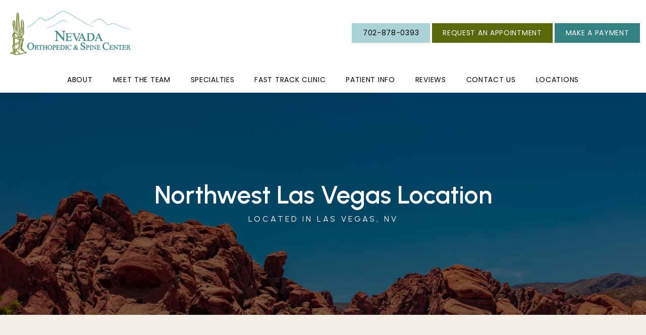

--- FILE ---
content_type: text/html
request_url: https://www.nevadaorthopedic.com/location/las-vegas-nv-2
body_size: 57560
content:
<!DOCTYPE html>
		<html lang="en">
        <head>
            <!--
            IMC metadata START
            rootPage=[vbid-509df216-29f6-4e60-9257-83735ba7ae59]
            name=[Location]
            schemeVersion=[2]
            creationDate=[12-09-2024 20:00:47]
            clonedFromVBID=[vbid-3c756738-5cb3-49b4-b489-1e5fc3dd380b]
            creator=[5b28e68f-f617-4f49-a315-e5daf3c86af1]
            version=[dev]
            env=[prd]
            publishDate=[24-01-2026 03:33:27]
            Renderer=[Service API]
            IMC metadata END
            -->
						<!-- START meta data -->
            <meta charset="utf-8">
            <meta name="viewport" content="width=device-width, initial-scale=1, shrink-to-fit=no">
            
			<script type="application/ld+json">
				{"@context": "https://schema.org","@id":"https://www.nevadaorthopedic.com/140454b0-6037-4b3d-a63a-737e428b3692","url":"https://www.nevadaorthopedic.com","brand":{"name":["Nevada Orthopedic & Spine Center"]},"name":["Edward Ashman, MD","Bradley Baker, MD","Michael Bradford, MD","Holman Chan, MD","Kevin (Kayvon) Golshani, MD","Ronald Hillock, MD","Keith Kotecki, DO","Kevin Laroche, MD","Zefu (Robert) Liu, DO","Chinedu Nwasike, MD","Reynold Rimoldi, MD","Michael Rossidis, DPM","Kevin Sharif, MD","Arthur Taylor, MD","Jessica Russian, APRN","Akram Esmaeili, PA-C","Ashley Harrington, PA-C","Simon Hwang, PA-C","Paul Morgan, PA-C","Lucas Porter, PA-C","Heather Rhoden, PA-C","Jordan Vieira, PA-C","Jason Zarn, PA-C","Simon Hwang","Jay Zurfluh, PA-C"],"image":"https://sa1s3optim.patientpop.com/assets/production/practices/18a70b81743c01eb8ac70b8e9656887890244449/images/2751988.jpg","potentialAction":{"@type":"ReserveAction","target":{"@type":"EntryPoint","urlTemplate":"https://www.nevadaorthopedic.com/schedule?utm_medium=markup","inLanguage":"en-US","actionPlatform":["https://schema.org\/DesktopWebPlatform","https://schema.org\/IOSPlatform","https://schema.org\/AndroidPlatform"]},"result":{"@type":"Reservation","name":"Book Online"}},"@type":"MedicalBusiness","subOrganization":[{"@type":"Physician","brand":{"name":["Nevada Orthopedic & Spine Center"]},"name":["Ronald Hillock, MD","Zefu (Robert) Liu, DO","Kevin Laroche, MD","Lucas Porter, PA-C","Edward Ashman, MD","Jessica Russian, APRN","Chinedu Nwasike, MD","Arthur Taylor, MD","Michael Rossidis, DPM","Reynold Rimoldi, MD","Michael Bradford, MD","Ashley Harrington, PA-C","Jay Zurfluh, PA-C","Jason Zarn, PA-C"],"image":"https://sa1s3optim.patientpop.com/assets/production/practices/18a70b81743c01eb8ac70b8e9656887890244449/images/2751988.jpg","url":"https://www.nevadaorthopedic.com/location/las-vegas-nv-2","telephone":"702-878-0393","openingHours":["MON 8:00 AM - 5:00 PM","TUE 8:00 AM - 5:00 PM","WED 8:00 AM - 5:00 PM","THU 8:00 AM - 5:00 PM","FRI 8:00 AM - 5:00 PM","SAT Closed","SUN Closed"],"contactPoint":[{"@type":"ContactPoint","telephone":"702-878-0393","contactType":"reservations"},{"@type":"ContactPoint","telephone":"702-878-0393","contactType":"customer service"}],"address":{"@type":"PostalAddress","streetAddress":"7455 West Washington Avenue Suite 160","addressLocality":"Las Vegas","addressRegion":"NV","postalCode":"89128","addressCountry":"USA"}}]}
			</script>
            
            <meta name="theme-color" content="#000000">
            <link rel="canonical" href="https://www.nevadaorthopedic.com/location/las-vegas-nv-2" />
            <link rel="shortcut icon" href="/favicon.ico" />
						<link rel="preconnect" href="https://www.googletagmanager.com"><link rel="preconnect" href="https://sa1s3optim.patientpop.com">
						<link rel="dns-prefetch" href="https://www.googletagmanager.com"><link rel="dns-prefetch" href="https://sa1s3optim.patientpop.com"><link rel="dns-prefetch" href="https://www.google.com"><link rel="dns-prefetch" href="https://www.google-analytics.com">
            
            	<!-- Google Tag Manager -->
				<script>(function(w,d,s,l,i){w[l]=w[l]||[];w[l].push({'gtm.start':
				new Date().getTime(),event:'gtm.js'});var f=d.getElementsByTagName(s)[0],
				j=d.createElement(s),dl=l!='dataLayer'?'&l='+l:'';j.async=true;j.src=
				'https://www.googletagmanager.com/gtm.js?id='+i+dl;f.parentNode.insertBefore(j,f);
				})(window,document,'script','dataLayer','GTM-5QQK7FT');</script>
				<!-- End Google Tag Manager -->
            
            <!-- Google Analytics -->
                <script async src="https://www.googletagmanager.com/gtag/js?id=G-01XNQJ8Z38"></script>
                <script>
                window.dataLayer = window.dataLayer || [];
                function gtag(){dataLayer.push(arguments);}
                gtag('js', new Date());
                gtag('config', 'G-01XNQJ8Z38');
                </script>
            <!-- End Google Analytics -->		
            <meta name="google-site-verification" content="6NUwV2J6rOir605U8tTV7oxhUyPdrokBU6DeS58fK9Q">
            
            <title>Northwest Las Vegas Office | Las Vegas, NV 89128 | Orthopedic Surgery | Nevada Orthopedic &amp; Spine Center</title>
            <meta name="keywords" content="...">
            <meta name="description" content="Orthopedic Surgery proudly serving Henderson, Las Vegas and  Henderson, NV. For questions or to schedule an appointment, contact the Nevada Orthopedic &amp; Spine Center team at 702-878-0393 or visit us at 1505 Wigwam Parkway, Suite 330, Henderson, NV 89074">
            <meta name="monitor_key" content="b05791e34b40378f948e70154db795c20ca85c55">
            <!-- END meta data -->
            <!-- START custom head code -->
            
						<!-- END custom head code -->
						<script type="text/javascript">"use strict";window.wm=window.wm||{};const initTebraWidgetManager=()=>{const wmDeferredCommands=[];const TEBRA_WIDGET_MANAGER_METHODS=["initializeManager","registerWidget","broadcastMessage"];window.wmOnScriptLoad=()=>{window.addEventListener("actionCall",e=>{return window.WidgetManager.widgetClick(e.detail.callParameter)});wmDeferredCommands.forEach(cmd=>{window.WidgetManager[cmd.command](...cmd.args)})};TEBRA_WIDGET_MANAGER_METHODS.forEach(wmMethod=>{window.wm[wmMethod]=(...args)=>{const deferredCommand={command:wmMethod,args};if(window.WidgetManager&&window.WidgetManager[deferredCommand.command]){window.WidgetManager[deferredCommand.command](...deferredCommand.args)}else{wmDeferredCommands.push(deferredCommand)}}})};initTebraWidgetManager();
</script><script src="https://d35hk7lgnvai11.cloudfront.net/widgetManager.js" onload="wmOnScriptLoad()" defer async></script><script>window.wm.initializeManager('140454b0-6037-4b3d-a63a-737e428b3692');</script>
						<style>html{font-size:12px}@media only screen and (max-width: 680px){html{font-size:8px}}:root{--editor-menu-height: 0px;--menu-height: 0px;--popup-spacing: 0px;--stick-top-section-height: 0px;--gallery-content-box-margin: 0px;--dynamic-buttons-height: 0;--dynamic-menu-logo-height: 0}section{box-sizing:border-box;overflow:hidden;background-size:cover;background-repeat:no-repeat;background-position:center center}a{color:inherit;text-decoration:none}.website{padding:0;margin:0}.website section{margin-left:auto;margin-right:auto}.website section[data-position=popup]{--popup-spacing: 8vw;--popup-width: inherit;max-height:calc(100vh - var(--editor-menu-height) - var(--popup-spacing));width:var(--popup-width);min-width:var(--popup-width);max-width:var(--popup-width);position:fixed;top:0;left:0!important;transform:translate(calc(50vw - 50%),calc(50vh + var(--editor-menu-height)/2 - 50%))!important;z-index:1002;box-shadow:-3px 11px 200px #00000030;overflow-y:scroll}.website section[data-position=popup][data-section-width=stretched]{--popup-width: calc(100vw - var(--popup-spacing))}.website section[data-position=popup][data-section-width=boxed]{--popup-width: calc(70vw - var(--popup-spacing))}.website section[data-position=popup][data-section-width=boxed] .children{max-width:unset!important}.website section[data-position=popup]{display:none}.website section[data-position=popup].show-section{display:inherit}.website section[data-position=popup] article .pic-side img.pic{transform:scale(1)!important}.website section[data-position=stick-top]{position:fixed;top:var(--editor-menu-height);z-index:998}@media only screen and (max-width: 880px){.website section[data-position=popup],.website section[data-position=popup][data-section-width=boxed],.website section[data-position=popup][data-section-width=stretched]{overflow-y:auto}.website section[data-position=stick-top]{overflow-y:auto;max-height:40vh}}@media only screen and (max-width: 680px){.website section[data-position=popup],.website section[data-position=popup][data-section-width=boxed],.website section[data-position=popup][data-section-width=stretched]{--popup-spacing: 2vw;--popup-mobile-height: calc(100vh - var(--editor-menu-height) - var(--popup-spacing));--popup-width: calc(100vw - var(--popup-spacing));height:var(--popup-mobile-height);min-height:var(--popup-mobile-height)!important;max-height:var(--popup-mobile-height)}}.website section[data-height=fullscreen]{min-height:100vh!important}.website section[data-textalign=left] .section-item .text-side .buttons{align-items:inherit;text-align:inherit}.website section[data-textalign=left] .section-item .text-side{align-items:flex-start;text-align:left}.website section[data-blockstextalign=left] .section-header .text-side{align-items:flex-start;text-align:left}.website section[data-textalign=center] .section-item .text-side{text-align:center}.website section[data-textalign=left] .section-item .text-side .buttons{justify-content:flex-start}.website section[data-textalign=left] .section-item .text-side .buttons .element:nth-of-type(1){margin-left:0!important}.website section[data-textalign=center] .section-item .text-side .buttons{justify-content:center}.website section[data-textalign=right] .section-item .text-side .buttons{justify-content:flex-end}.website section[data-blockstextalign=center] .section-header .text-side{text-align:center}.website section[data-textalign=right] .section-item .text-side{align-items:flex-end;text-align:right}.website section[data-blockstextalign=right] .section-header .text-side{align-items:flex-end;text-align:right}.website section[data-verticalalign=top] article.section-item{justify-content:flex-start}.website section[data-verticalalign=center] article.section-item{justify-content:space-evenly}.website section[data-verticalalign=bottom] article.section-item{justify-content:flex-end}.website section[data-verticalalign=top] article.section-item .text-side{align-self:flex-start;justify-content:flex-start}.website section[data-verticalalign=stretch] article.section-item .text-side .buttons{flex-grow:1;align-content:flex-end}.website section[data-verticalalign=stretch][data-layoutclass^=right-center] article.section-item .text-side,.website section[data-verticalalign=stretch][data-layoutclass^=left-center] article.section-item .text-side,.website section[data-verticalalign=stretch][data-layoutclass^=middle-center] article.section-item .text-side{height:calc(100% - var(--gallery-content-box-margin) * 2)}.website section[data-verticalalign=center] article.section-item .text-side{align-self:center;justify-content:center}.website section[data-verticalalign=bottom] article.section-item .text-side{align-self:flex-end;justify-content:flex-end}.website section[data-blocksverticalalign=top] article.section-header{justify-content:flex-start}.website section[data-blocksverticalalign=center] article.section-header{justify-content:space-evenly}.website section[data-blocksverticalalign=bottom] article.section-header{justify-content:flex-end}.website section[data-blockshorizontalalign=left] article.section-header{align-items:flex-start}.website section[data-blockshorizontalalign=center] article.section-header{align-items:center}.website section[data-blockshorizontalalign=right] article.section-header{align-items:flex-end}.website section[data-layoutclass=middle-center][data-horizontalalign=left] article.section-item,.website section[data-layoutclass=middle-left][data-horizontalalign=left] article.section-item,.website section[data-layoutclass=middle-right][data-horizontalalign=left] article.section-item{align-items:flex-start}.website section[data-layoutclass=middle-center][data-horizontalalign=center] article.section-item,.website section[data-layoutclass=middle-left][data-horizontalalign=center] article.section-item,.website section[data-layoutclass=middle-right][data-horizontalalign=center] article.section-item{align-items:center}.website section[data-layoutclass=middle-center][data-horizontalalign=right] article.section-item,.website section[data-layoutclass=middle-left][data-horizontalalign=right] article.section-item,.website section[data-layoutclass=middle-left][data-horizontalalign=right] article.section-item,.website section[data-layoutclass=middle-right][data-horizontalalign=right] article.section-item{align-items:flex-end}.website section[data-horizontalalign=left] article.section-item .text-side{margin-right:auto!important}.website section[data-horizontalalign=center] article.section-item .text-side{margin-right:auto!important;margin-left:auto!important}.website section[data-horizontalalign=right] article.section-item .text-side{margin-left:auto!important}@media only screen and (max-width: 680px){.website section[data-horizontalalign=right] article.section-item .text-side,.website section[data-horizontalalign=left] article.section-item .text-side{margin-right:auto!important;margin-left:auto!important}}.website article{display:flex;flex-direction:column;align-items:center;justify-content:space-evenly;position:relative;box-sizing:border-box}section.fill-height{min-height:100vh!important}.website section .children{width:100%;min-height:inherit;position:relative;display:flex;flex-wrap:wrap;margin-left:auto;margin-right:auto;align-items:stretch;box-sizing:border-box}.website section[data-effectshover=hover-effect-1] article:not(.section-header) .pic-side img.pic{transition:all 1s cubic-bezier(.04,-.03,0,1.01)}.website section[data-effectshover=hover-effect-1] article:not(.section-header):hover .pic-side img.pic{transition:all 3s cubic-bezier(.04,-.03,0,1.01);transform:scale(1.2)}.website section[data-effectshover=hover-effect-2] article:not(.section-header){transition:box-shadow 1s cubic-bezier(.04,-.03,0,1.01);box-shadow:-1px 8px 14px #0000}.website section[data-effectshover=hover-effect-2] article:not(.section-header):hover{box-shadow:-1px 8px 14px #00000075}.website section[data-effectshover=hover-effect-3] article:not(.section-header){transition:transform 1s cubic-bezier(.04,-.03,0,1.01)}.website section[data-effectshover=hover-effect-3] article:not(.section-header):hover{transform:translateY(-3%)}.website section[data-effectshover=hover-effect-4] article:not(.section-header) .text-side{transition:opacity 1s cubic-bezier(.04,-.03,0,1.01);opacity:0}.website section[data-effectshover=hover-effect-4] article:not(.section-header):hover .text-side{opacity:1}.website section[data-effectshover=hover-effect-5] article:not(.section-header) .pic-side{transition:opacity 1s cubic-bezier(.04,-.03,0,1.01);opacity:0}.website section[data-effectshover=hover-effect-5] article:not(.section-header):hover .pic-side{opacity:1}.website section[data-effectshover=hover-effect-6] article:not(.section-header) .pic-side{transition:opacity 1s cubic-bezier(.04,-.03,0,1.01);opacity:1}.website section[data-effectshover=hover-effect-6] article:hover:not(.section-header) .pic-side{opacity:.4}.website section[data-effectshover=hover-effect-7] article:not(.section-header) .pic-side{transition:opacity 1s cubic-bezier(.04,-.03,0,1.01);opacity:.5}.website section[data-effectshover=hover-effect-7] article:not(.section-header):hover .pic-side{opacity:1}.website section[data-effecttext=text-effect-1] .text-side h1,.website section[data-effecttext=text-effect-1] .text-side h2,.website section[data-effecttext=text-effect-1] .text-side h3,.website section[data-effecttext=text-effect-1] .text-side h4{text-shadow:0px 3px 5px #00000038}.website section[data-effecttext=text-effect-2] .text-side{outline-offset:10px;outline:1px solid #cccccc7a}.website section[data-effecttext=text-effect-3] article:not(.section-header) .text-side:before{position:absolute;left:0;top:13px;width:100%;z-index:999;content:"";border-top:1px solid #cccccc7a}.website section[data-effecttext=text-effect-3] article:not(.section-header) .text-side:after{position:absolute;left:0;bottom:13px;width:100%;z-index:999;content:"";border-top:1px solid #cccccc7a}.website section[data-effecttext=text-effect-4] .text-side{mix-blend-mode:multiply}.website section[data-effecttext=text-effect-5] .text-side h1,.website section[data-effecttext=text-effect-5] .text-side h3,.website section[data-effecttext=text-effect-5] .text-side h4,.website section[data-effecttext=text-effect-5] .text-side h2{background-color:var(--theme-color-1)!important;padding:10px!important;color:var(--theme-color-2)!important}.website section[data-effecttext=text-effect-6] .text-side h1,.website section[data-effecttext=text-effect-6] .text-side h3,.website section[data-effecttext=text-effect-6] .text-side h4,.website section[data-effecttext=text-effect-6] .text-side h2{background-color:var(--theme-color-2)!important;padding:10px!important;color:var(--theme-color-1)!important}.website section[data-idleeffect=darken_gardient_30] article[data-itemmediatype=PIC] .pic-side:before{display:block;position:absolute;background-image:linear-gradient(to bottom,rgba(0,0,0,0) 70%,#0000007d 100%);height:100%;top:0;left:0;width:100%;content:"";z-index:1}.website section[data-imagefit="1_1"] article img.pic{object-fit:contain}@media only screen and (min-width: 680px){.website section[data-imagefit="1_1"] article img.pic{object-fit:scale-down}}.website section[data-imagefit=contain] article img.pic{object-fit:contain}.website section[data-imagefit=cover] article img.pic{object-fit:cover}.filter-preview{position:relative}.filter-preview.filter-1,.website section[data-imagefilter=filter-1] article[data-itemmediatype=PIC] img.pic{filter:brightness(100%)}.filter-preview.filter-2,.website section[data-imagefilter=filter-2] article[data-itemmediatype=PIC] img.pic{filter:brightness(80%)}.filter-preview.filter-3,.website section[data-imagefilter=filter-3] article[data-itemmediatype=PIC] img.pic{filter:brightness(60%)}.filter-preview.filter-4:after,.website section[data-imagefilter=filter-4] article[data-itemmediatype=PIC] .pic-side:before{display:block;position:absolute;background-image:linear-gradient(to bottom,rgba(0,0,0,0) 60%,#000000 100%);height:100%;top:0;left:0;width:100%;content:"";z-index:1;pointer-events:none}.filter-preview.filter-5:after,.website section[data-imagefilter=filter-5] article[data-itemmediatype=PIC] .pic-side:before{display:block;position:absolute;background-image:linear-gradient(to top,rgba(0,0,0,0) 60%,#000000 100%);height:100%;top:0;left:0;width:100%;content:"";z-index:1;pointer-events:none}.filter-preview.filter-6:after,.website section[data-imagefilter=filter-6] article[data-itemmediatype=PIC] .pic-side:before{display:block;position:absolute;background-image:linear-gradient(to left,rgba(0,0,0,0) 60%,#00000070 100%);height:100%;top:0;left:0;width:100%;content:"";z-index:1;pointer-events:none}.filter-preview.filter-7:after,.website section[data-imagefilter=filter-7] article[data-itemmediatype=PIC] .pic-side:before{display:block;position:absolute;background-image:linear-gradient(to right,rgba(0,0,0,0) 60%,#00000070 100%);height:100%;top:0;left:0;width:100%;content:"";z-index:1;pointer-events:none}.filter-preview.filter-8:after,.website section[data-imagefilter=filter-8] article[data-itemmediatype=PIC] .pic-side:before{display:block;position:absolute;background-image:linear-gradient(to top,rgba(255,255,255,0) 60%,#ffffff 100%);height:100%;top:0;left:0;width:100%;content:"";z-index:1;pointer-events:none}.filter-preview.filter-9:after,.website section[data-imagefilter=filter-9] article[data-itemmediatype=PIC] .pic-side:before{display:block;position:absolute;background-image:linear-gradient(to bottom,rgba(255,255,255,0) 60%,#ffffff 100%);height:100%;top:0;left:0;width:100%;content:"";z-index:1;pointer-events:none}.filter-preview.filter-10:after,.website section[data-imagefilter=filter-10] article[data-itemmediatype=PIC] .pic-side:before{display:block;position:absolute;background-image:linear-gradient(to left,rgba(255,255,255,0) 60%,#ffffff70 100%);height:100%;top:0;left:0;width:100%;content:"";z-index:1;pointer-events:none}.filter-preview.filter-11:after,.website section[data-imagefilter=filter-11] article[data-itemmediatype=PIC] .pic-side:before{display:block;position:absolute;background-image:linear-gradient(to right,rgba(255,255,255,0) 60%,#ffffff70 100%);height:100%;top:0;left:0;width:100%;content:"";z-index:1;pointer-events:none}.filter-preview.filter-12:after,.website section[data-imagefilter=filter-12] article[data-itemmediatype=PIC] .pic-side:before{display:block;position:absolute;background-image:linear-gradient(to right,rgba(255,255,255,0) 60%,#ffffff70 100%);height:100%;top:0;left:0;width:100%;content:"";z-index:1;pointer-events:none}.website section[data-imagescroll=normal] article .pic-side img.pic{height:100%!important;top:0!important}.website section[data-imagescroll=fixed] article .pic-side img.pic{min-height:100vh!important;height:100%!important}.website section[data-imagescroll=parallax] article .pic-side img.pic{min-height:100vh!important;height:100%!important}.website section[data-imagescroll=parallax] article[data-itemmediatype=MAP] .pic-side img,.website section[data-imagescroll=fixed] article[data-itemmediatype=MAP] .pic-side img{transform:none!important}.website section article .text-side{transition:all 2s cubic-bezier(.165,.84,.44,1)}.website section[data-effectentrance=entrance-effect-1] article[data-visible=false] .text-side{transition:none;transform:translate3d(0,50px,0);opacity:0}.website section[data-effectentrance=entrance-effect-1] article[data-visible=true] .text-side{transform:translateZ(0);opacity:1}.website section[data-effectentrance=entrance-effect-2] article[data-visible=false] .text-side{transition:none;transform:translate3d(-50px,0,0);opacity:0}.website section[data-effectentrance=entrance-effect-2] article[data-visible=true] .text-side{transform:translateZ(0);opacity:1}.website section[data-effectentrance=entrance-effect-3] article[data-visible=false] .text-side{transition:none;transform:translateZ(0);opacity:0}.website section[data-effectentrance=entrance-effect-3] article[data-visible=true] .text-side{transform:translateZ(0);opacity:1}.website section[data-effectentrance=entrance-effect-4] article .text-side div[data-elementtype=BUTTON],.website section[data-effectentrance=entrance-effect-4] article .text-side h1,.website section[data-effectentrance=entrance-effect-4] article .text-side h2,.website section[data-effectentrance=entrance-effect-4] article .text-side h4,.website section[data-effectentrance=entrance-effect-4] article .text-side h3{transition:all 2s cubic-bezier(.165,.84,.44,1)}.website section[data-effectentrance=entrance-effect-4] article[data-visible=false] .text-side h1,.website section[data-effectentrance=entrance-effect-4] article[data-visible=false] .text-side h2,.website section[data-effectentrance=entrance-effect-4] article[data-visible=false] .text-side h4,.website section[data-effectentrance=entrance-effect-4] article[data-visible=false] .text-side h3{transition:none;transform:translate3d(-500px,0,0);opacity:0}.website section[data-effectentrance=entrance-effect-4] article[data-visible=false] .text-side div[data-elementtype=BUTTON]{transform:translate3d(0,200px,0)}.website section[data-effectentrance=entrance-effect-4] article .text-side{overflow:hidden}.website section[data-effectentrance=entrance-effect-4] article[data-visible=true] .text-side div[data-elementtype=BUTTON],.website section[data-effectentrance=entrance-effect-4] article[data-visible=true] .text-side h4,.website section[data-effectentrance=entrance-effect-4] article[data-visible=true] .text-side h1,.website section[data-effectentrance=entrance-effect-4] article[data-visible=true] .text-side h2,.website section[data-effectentrance=entrance-effect-4] article[data-visible=true] .text-side h3{transform:translateZ(0);opacity:1}.website section[data-effectentrance=entrance-effect-5] article .text-side h1,.website section[data-effectentrance=entrance-effect-5] article .text-side h2,.website section[data-effectentrance=entrance-effect-5] article .text-side h3,.website section[data-effectentrance=entrance-effect-5] article .text-side h4{transition:all 2s cubic-bezier(.165,.84,.44,1);height:1em;overflow:hidden;word-break:break-all}body[data-ineditor=true] .website section[data-layoutclass=middle-center] article .text-side{transition:none}.website section[data-effectentrance=entrance-effect-5] article[data-visible=false] .text-side h1,.website section[data-effectentrance=entrance-effect-5] article[data-visible=false] .text-side h2,.website section[data-effectentrance=entrance-effect-5] article[data-visible=false] .text-side h3,.website section[data-effectentrance=entrance-effect-5] article[data-visible=false] .text-side h4{width:0%}.website section[data-effectentrance=entrance-effect-5] article[data-visible=true] .text-side h1,.website section[data-effectentrance=entrance-effect-5] article[data-visible=true] .text-side h2,.website section[data-effectentrance=entrance-effect-5] article[data-visible=true] .text-side h3,.website section[data-effectentrance=entrance-effect-5] article[data-visible=true] .text-side h4{width:100%}.website section article .pic-side{overflow:hidden}.website section[data-effectimage=image-effect-1] article[data-itemmediatype=PIC] .pic-side{transform:scale(.8)}.website section[data-effectimage=image-effect-2] article[data-itemmediatype=PIC] .pic-side{transform:rotate(10deg) scale(.9)}.website section[data-effectimage=image-effect-3] article[data-itemmediatype=PIC] .pic-side{transform:translate(-20%) scale(.9)}.website section[data-effectimage=image-effect-3] article[data-itemmediatype=PIC] .text-side{transform:translate(20%)!important}@media only screen and (max-width: 680px){.website section[data-effectimage=image-effect-3] article[data-itemmediatype=PIC] .pic-side{transform:translate(0) scale(1)!important}.website section[data-effectimage=image-effect-3] article[data-itemmediatype=PIC] .text-side{transform:translate(0)!important}}.website section[data-effectimage=image-effect-4] article[data-itemmediatype=PIC] .pic-side img.pic{mix-blend-mode:multiply}.website section[data-effectimage=image-effect-5] article[data-itemmediatype=PIC]:not(.section-header) .pic-side{min-height:initial!important;height:initial!important;overflow:inherit!important}.website section[data-effectimage=image-effect-5] article[data-itemmediatype=PIC]:not(.section-header){min-height:inherit!important}.website section[data-effectimage=image-effect-5][data-layoutclass=middle-center] article[data-itemmediatype=PIC]:not(.section-header):before{content:"";width:100%;padding-top:100%;position:relative}.website section[data-effectimage=image-effect-5][data-layoutclass=middle-center] article[data-itemmediatype=PIC]:not(.section-header) .text-side{position:absolute}.website section[data-effectimage=image-effect-5] article[data-itemmediatype=PIC]:not(.section-header) .pic-side:before{content:"";width:100%;padding:100% 0 0!important;position:relative}.website section[data-effectimage=image-effect-5] article[data-itemmediatype=PIC]:not(.section-header) .pic-side img.pic{position:absolute;border-radius:1500px;transform:scale(.9)}.website section[data-effectimage=image-effect-6] article[data-itemmediatype=PIC] .pic-side{transform:translate(10%) scale(.9);border:20px solid white}.website section[data-effectimage=image-effect-6] article[data-itemmediatype=PIC] .text-side{transform:translate(-10%)!important}@media only screen and (max-width: 480px){.website section[data-imagefilter=filter-4] article[data-itemmediatype=PIC] .pic-side:before{background-image:linear-gradient(to bottom,rgba(0,0,0,0) 0%,#000000 100%)}.website section[data-imagefilter=filter-5] article[data-itemmediatype=PIC] .pic-side:before{background-image:linear-gradient(to top,rgba(0,0,0,0) 0%,#000000 100%)}.website section[data-imagefilter=filter-6] article[data-itemmediatype=PIC] .pic-side:before{background-image:linear-gradient(to left,rgba(0,0,0,0) 0%,#00000070 100%)}.website section[data-imagefilter=filter-7] article[data-itemmediatype=PIC] .pic-side:before{background-image:linear-gradient(to right,rgba(0,0,0,0) 0%,#00000070 100%)}.website section[data-imagefilter=filter-8] article[data-itemmediatype=PIC] .pic-side:before{background-image:linear-gradient(to top,rgba(255,255,255,0) 0%,#ffffff 100%)}.website section[data-imagefilter=filter-9] article[data-itemmediatype=PIC] .pic-side:before{background-image:linear-gradient(to bottom,rgba(255,255,255,0) 0%,#ffffff 100%)}.website section[data-imagefilter=filter-10] article[data-itemmediatype=PIC] .pic-side:before{background-image:linear-gradient(to left,rgba(255,255,255,0) 0%,#ffffff70 100%)}.filter-preview.filter-11:after,.website section[data-imagefilter=filter-11] article[data-itemmediatype=PIC] .pic-side:before{background-image:linear-gradient(to right,rgba(255,255,255,0) 0%,#ffffff70 100%)}.website section[data-imagefilter=filter-12] article[data-itemmediatype=PIC] .pic-side:before{background-image:linear-gradient(to right,rgba(255,255,255,0) 0%,#ffffff70 100%)}}@media only screen and (max-width: 680px){.website section[data-effectimage=image-effect-6] article[data-itemmediatype=PIC] .pic-side{transform:translate(0) scale(.9);border:20px solid white}.website section[data-effectimage=image-effect-6] article[data-itemmediatype=PIC] .text-side{transform:translate(0)!important}}.hidden{display:none!important}.website section article .pic-side{z-index:1}.website section article .text-side{z-index:3}.rotate-180{transform:rotate(180deg)}
</style>
						<style>body{padding:0;margin:0}img{display:none}img[src]{display:inline-block}h1,h2,h3,h4,p,div[data-elementtype=TITLE],div[data-elementtype=SUBTITLE],div[data-elementtype=BODY]{font-smooth:auto;-webkit-font-smoothing:antialiased;-moz-osx-font-smoothing:auto;word-break:break-word}a[data-item-type=ANCHOR]{cursor:pointer}[data-elementtype=SUBTITLE] a,[data-elementtype=BODY] a{text-decoration:underline!important}div[data-elementtype=TITLE],div[data-elementtype=SUBTITLE],div[data-elementtype=BODY]{display:inline-block;padding:0;margin:0;font-weight:400;width:100%}h1{display:inline-block;padding:0;margin:0;font-weight:400}h2{display:inline-block;padding:0;font-weight:400}h3,h4{display:inline-block;padding:0;margin:0;font-weight:400}p{display:block;padding:0;margin:0;font-weight:400;max-width:500px}div[data-elementtype=BODY] p{max-width:initial}div[data-elementtype=BODY] h4,div[data-elementtype=BODY] h3,div[data-elementtype=BODY] h2,div[data-elementtype=BODY] h1{padding-left:0}h1:empty{display:none}h2:empty{display:none}h3:empty{display:none}p:empty{display:none}p[contenteditable=true],button[contenteditable=true],h3[contenteditable=true],h2[contenteditable=true],h1[contenteditable=true]{display:inline-block!important}img[src=""]{display:none}button:empty{display:none}.website{padding:0;margin:0}.text-side{display:flex;flex-direction:column;align-items:center;pointer-events:none}.text-side .buttons{flex-direction:initial;display:flex;align-items:center}.text-side:empty,.website article .text-side:empty{display:none}.text-side .buttons:empty{display:none}.element{pointer-events:auto}.links div{border:none;padding:5px 10px;margin:2px;outline:none;display:inline-block}div[data-elementtype=BUTTON],div[data-elementtype=BUTTON2],div[data-elementtype=BUTTON3]{display:inline-block!important;padding:10px 20px!important;margin:0 4px 0 0;font-weight:400;max-width:500px;overflow:hidden;text-overflow:ellipsis}hr[data-elementtype=DIVIDER]{height:2px;width:100%;border:none;background-color:var(--theme-color-1, #fff)}hr[data-elementtype=DIVIDER][data-variant=divider_variant_1]{height:1px}hr[data-elementtype=DIVIDER][data-variant=divider_variant_2]{height:2px}hr[data-elementtype=DIVIDER][data-variant=divider_variant_3]{height:5px;max-width:200px}hr[data-elementtype=DIVIDER][data-variant=divider_variant_4]{height:10px;width:10px}hr[data-elementtype=DIVIDER][data-variant=divider_variant_5]{height:20px;width:2px;transform:rotate(45deg)}img[data-elementtype=ICON]{height:80px;max-width:100%;min-width:60px;object-fit:contain!important}.buttons{margin-top:10px;flex-wrap:wrap}.button_preset_1,.button_preset_2,.button_preset_3{text-align:center}.website[menu-collapse=true] .top_menu .buttons .button_preset_1,.website[menu-collapse=true] .top_menu .buttons .button_preset_2,.website[menu-collapse=true] .top_menu .buttons .button_preset_3{display:flex;justify-content:center;align-content:center;flex-direction:column}div[data-variant=button_variant_1],div[data-variant=button_variant_2],div[data-variant=button_variant_3],div[data-variant=button_variant_4],div[data-variant=button_variant_5],div[data-variant=button_variant_6],div[data-variant=button_variant_7],div[data-variant=button_variant_8],div[data-variant=button_variant_9],div[data-variant=button_variant_10],div[data-variant=button_variant_11],div[data-variant=button_variant_12],div[data-variant=button_variant_13],div[data-variant=button_variant_14],div[data-variant=button_variant_15],div[data-variant=button_variant_16],div[data-variant=button_variant_17],div[data-variant=button_variant_18],div[data-variant=button_variant_19]{min-width:50px;border:1.5px solid;border-color:var(--button-color-preset-border-color)!important;padding:10px 20px!important;margin:5px!important;background-color:var(--button-color-preset-background-color)!important;color:var(--button-color-preset-color)!important;transition:background-color .3s cubic-bezier(.25,1,.5,1)}div[data-variant=button_variant_1]:hover,div[data-variant=button_variant_2]:hover,div[data-variant=button_variant_3]:hover,div[data-variant=button_variant_4]:hover,div[data-variant=button_variant_5]:hover,div[data-variant=button_variant_6]:hover,div[data-variant=button_variant_7]:hover,div[data-variant=button_variant_8]:hover,div[data-variant=button_variant_9]:hover,div[data-variant=button_variant_10]:hover,div[data-variant=button_variant_11]:hover,div[data-variant=button_variant_12]:hover,div[data-variant=button_variant_13]:hover,div[data-variant=button_variant_14]:hover,div[data-variant=button_variant_15]:hover,div[data-variant=button_variant_16]:hover,div[data-variant=button_variant_17]:hover,div[data-variant=button_variant_18]:hover,div[data-variant=button_variant_19]:hover{background-color:var(--button-color-preset-background-hover-color)!important;color:var(--button-color-preset-hover-color)!important}div[data-variant=button_variant_2]{border-color:transparent!important;box-shadow:-1px 3px 5px #0000000a}div[data-variant=button_variant_3]:hover,div[data-variant=button_variant_3]{border-color:transparent!important;background-color:transparent!important}div[data-variant=button_variant_5]{border-color:transparent!important;box-shadow:-1px 3px 5px #0000000a;position:relative;transition:all .3s cubic-bezier(.25,1,.5,1)}div[data-variant=button_variant_5]:hover{background-color:transparent!important}div[data-variant=button_variant_5]:after{content:"";display:block;bottom:0;height:0%;left:0;width:100%;position:absolute;background-color:var(--button-color-preset-background-hover-color)!important;transition:all .3s cubic-bezier(.25,1,.5,1);z-index:-1}div[data-variant=button_variant_5]:hover:after{height:100%}div[data-variant=button_variant_4]{border-width:2px!important;border-color:var(--button-color-preset-border-color)!important;background-color:transparent!important}div[data-variant=button_variant_4]:hover:after{height:100%}div[data-variant=button_variant_6]{border-radius:6px}div[data-variant=button_variant_7]{background-color:transparent!important;border-color:transparent!important}div[data-variant=button_variant_7]:after{content:"";width:0px;position:relative;bottom:0;height:2px;transform:translateY(6px);background-color:var(--button-color-preset-hover-color);display:block;transition:width .3s cubic-bezier(.25,1,.5,1)}div[data-variant=button_variant_7]:hover:after{width:100%}div[data-variant=button_variant_8]{border-radius:50px}div[data-variant=button_variant_9]{border-radius:50px;margin:5px!important;background-color:transparent!important;transition:all .3s cubic-bezier(.25,1,.5,1)}div[data-variant=button_variant_9]:hover{border-radius:50px;margin:5px!important;background-color:var(--button-color-preset-background-hover-color)!important;color:var(--button-color-preset-hover-color)!important;transition:all .3s cubic-bezier(.25,1,.5,1)}div[data-variant=button_variant_10]{border:2px solid;border-color:var(--button-color-preset-border-color)!important;border-radius:100px!important;width:50px!important;height:50px!important;padding:0!important;font-size:12px!important;background-color:var(--button-color-preset-background-color)!important;margin:5px!important;text-align:center!important;color:var(--button-color-preset-color)!important;display:flex!important;align-items:center;justify-content:center}div[data-variant=button_variant_11]{border-radius:50px}div[data-variant=button_variant_13],div[data-variant=button_variant_12]{background-color:var(--button-color-preset-background-color)!important;position:relative;font-family:Open Sans,sans-serif;font-size:12px;text-decoration:none;color:var(--button-color-preset-color)!important;border:solid 1px var(--button-color-preset-border-color)!important;background-image:-webkit-gradient(linear,left bottom,left top,color-stop(0,rgb(0 0 0 / 29%)),color-stop(1,rgb(255 255 255 / 28%)));box-shadow:inset 0 1px #fdfdfda3,0 1px #ffffff3b;border-radius:5px;min-width:50px;padding:10px 20px!important}div[data-variant=button_variant_13]{border-radius:50px}div[data-variant=button_variant_14]{background-color:#000;border-radius:0;min-width:50px;padding:10px 20px!important;background-color:var(--button-color-preset-background-color)!important}div[data-variant=button_variant_15]{border-radius:0;border-color:transparent!important;min-width:50px;padding:10px 20px 10px 0!important;color:var(--button-color-preset-color)!important;background-color:transparent!important}div[data-variant=button_variant_15]:hover{background-color:transparent!important}div[data-variant=button_variant_15]:after{content:"\2192";transform:translate(-5px);margin-left:10px;font-family:Arial;color:var(--button-color-preset-color)!important;display:inline-block;transition:all .3s cubic-bezier(.25,1,.5,1);background-color:transparent!important}div[data-variant=button_variant_15]:hover:after{content:"\2192";transform:translate(0);color:var(--button-color-preset-hover-color)!important;background-color:transparent!important}div[data-variant=button_variant_16]{border:2px solid;border-color:var(--button-color-preset-border-color)!important;border-radius:100px!important;width:50px!important;height:50px!important;padding:0!important;font-size:0px!important;background-color:var(--button-color-preset-background-color)!important;margin:5px!important;text-align:center!important;color:var(--button-color-preset-color)!important}div[data-variant=button_variant_16]:after{content:"\2192";position:relative;font-family:Arial;color:var(--button-color-preset-color)!important;font-size:20px!important;margin:0!important;padding:0!important;top:14px!important;letter-spacing:0em!important;line-height:1em!important;background-color:transparent!important}div[data-variant=button_variant_16]:hover:after{color:var(--button-color-preset-hover-color)!important}div[data-variant=button_variant_17]{border:none!important;border-radius:0!important;background-color:var(--button-color-preset-background-color)!important;padding:10px 20px!important;margin:5px!important;color:var(--button-color-preset-color)!important}div[data-variant=button_variant_17]:after{content:"\2192";position:relative;margin-left:10px;font-family:Arial;color:var(--button-color-preset-color)!important;font-size:20px!important;background-color:transparent!important}div[data-variant=button_variant_17]:hover:after{color:var(--button-color-preset-hover-color)!important}div[data-variant=button_variant_18]{display:flex!important;flex-direction:row-reverse!important;align-items:center;border:none!important;border-radius:0!important;background-color:var(--button-color-preset-background-color)!important;padding:10px 20px!important;margin:5px!important;color:var(--button-color-preset-color)!important}div[data-variant=button_variant_18]:after{content:"\2192";position:relative;margin-right:10px;font-family:Arial;color:var(--button-color-preset-color)!important;font-size:20px!important;padding-bottom:2px;background-color:transparent!important}div[data-variant=button_variant_18]:hover:after{color:var(--button-color-preset-hover-color)!important}div[data-variant=button_variant_19]{border:none!important;border-radius:100px!important;background-color:var(--button-color-preset-background-color)!important;padding:10px 20px!important;margin:5px!important;color:var(--button-color-preset-color)!important}div[data-variant=button_variant_19]:after{content:"\2192";position:relative;margin-left:10px;font-family:Arial;color:var(--button-color-preset-color)!important;font-size:20px!important;background-color:transparent!important}div[data-variant=button_variant_19]:hover:after{color:var(--button-color-preset-hover-color)!important}div[data-variant=button_variant_1_invert]{border-radius:0;min-width:50px;outline-offset:-2px!important;padding:10px 20px!important;outline:2px solid var(--button-color-preset-border-color)!important;background-color:var(--button-color-preset-background-color)!important;color:var(--button-color-preset-color)!important}div[data-variant=button_variant_1_accent]{border-radius:0;min-width:50px;border:0px solid var(--button-color-preset-border-color)!important;padding:10px 20px!important;background-color:var(--button-color-preset-background-color)!important;color:var(--button-color-preset-color)!important}div[data-variant=button_variant_1_accent]:hover{background-color:var(--button-color-preset-background-hover-color)!important;color:var(--button-color-preset-hover-color)!important}div[data-variant=button_variant_1_accent2]{border-radius:0;min-width:50px;padding:10px 20px!important;border:0px solid var(--theme-color-2)!important;background-color:var(--button-color-preset-background-color)!important;color:var(--button-color-preset-color)!important}div[data-variant=button_variant_1_accent2_semiround]{border-radius:5px;min-width:50px;padding:10px 20px!important;color:var(--button-color-preset-color)!important;background-color:var(--button-color-preset-background-color)!important}div[data-variant=button_variant_1_accent2_semiround_acc1]{border-radius:5px;min-width:50px;padding:10px 20px!important;border:2px solid var(--theme-color-2)!important;background-color:var(--button-color-preset-background-color)!important;color:var(--button-color-preset-color)!important}div[data-variant=button_variant_1_accent2_semiround_acc2]{border-radius:5px;min-width:50px;padding:10px 20px!important;border:0px solid var(--theme-color-1)!important;box-shadow:0 2px 2px #00000010;color:var(--button-color-preset-color)!important;background-color:var(--button-color-preset-background-color)!important}div[data-variant=button_variant_1_accent3],div[data-variant=button_variant_1_accent4]{border-radius:0;min-width:50px;border:0px solid var(--theme-color-6)!important;padding:10px 20px!important;background-color:var(--button-color-preset-background-color)!important;color:var(--button-color-preset-color)!important}div[data-variant=button_variant_2_invert]{border-radius:100px!important;min-width:50px;border:2px solid var(--theme-color-2)!important;padding:10px 20px!important;color:var(--button-color-preset-color)!important;background-color:var(--button-color-preset-background-color)!important}div[data-variant=button_variant_2_solid]{border-radius:100px!important;min-width:50px;border:0px solid var(--theme-color-2)!important;padding:10px 20px!important;color:var(--button-color-preset-color)!important;background-color:var(--button-color-preset-background-color)!important;box-shadow:0 2px 2px #00000010}div[data-variant=button_variant_2_solid_invert]{border-radius:100px!important;min-width:50px;border:0px solid var(--theme-color-1)!important;padding:10px 20px!important;color:var(--button-color-preset-color)!important;background-color:var(--button-color-preset-background-color)!important;box-shadow:0 2px 2px #00000010}div[data-elementtype=VIDEO]{overflow:hidden;position:relative;height:0}div[data-elementtype=VIDEO] iframe{left:0;top:0;height:100%;width:100%;position:absolute}.social{display:flex;flex-wrap:wrap}div[data-elementtype=SOCIAL]{width:25px;height:25px;box-sizing:border-box;display:flex}div[data-elementtype=SOCIAL] svg{width:80%;height:100%}div[data-elementtype=SOCIAL][data-socialtheme=social_theme_1] svg{fill:#b3b3b3}div[data-elementtype=SOCIAL][data-socialtheme=social_theme_2] svg{fill:#fff}div[data-elementtype=SOCIAL][data-socialtheme=social_theme_3] svg{fill:#000}div[data-elementtype=SOCIAL][data-socialtheme=social_theme_4]{background-color:#fff;border-radius:900px}div[data-elementtype=SOCIAL][data-socialtheme=social_theme_4] svg{fill:#000;position:relative;width:50%;height:100%;left:25%}div[data-elementtype=SOCIAL][data-socialtheme=social_theme_5]{background-color:#000;border-radius:900px}div[data-elementtype=SOCIAL][data-socialtheme=social_theme_5] svg{fill:#fff;position:relative;width:50%;height:100%;left:25%}div[data-elementtype=SOCIAL][data-socialtheme=social_theme_6]{background-color:#1e90ff;border-radius:900px}div[data-elementtype=SOCIAL][data-socialtheme=social_theme_6] svg{fill:#fff;position:relative;width:50%;height:100%;left:25%}div[data-elementtype=SOCIAL][data-socialtheme=social_theme_7]{background-color:#1e90ff;border-radius:0}div.facebook[data-elementtype=SOCIAL][data-socialtheme=social_theme_8]:before,div.facebook[data-elementtype=SOCIAL][data-socialtheme=social_theme_6],div.facebook[data-elementtype=SOCIAL][data-socialtheme=social_theme_7]{background-color:#3b5998}div.yelp[data-elementtype=SOCIAL][data-socialtheme=social_theme_8]:before,div.yelp[data-elementtype=SOCIAL][data-socialtheme=social_theme_6],div.yelp[data-elementtype=SOCIAL][data-socialtheme=social_theme_7]{background-color:#d32323}div.twitter[data-elementtype=SOCIAL][data-socialtheme=social_theme_8]:before,div.twitter[data-elementtype=SOCIAL][data-socialtheme=social_theme_6],div.twitter[data-elementtype=SOCIAL][data-socialtheme=social_theme_7]{background-color:#1da1f2}div.linkedin[data-elementtype=SOCIAL][data-socialtheme=social_theme_8]:before,div.linkedin[data-elementtype=SOCIAL][data-socialtheme=social_theme_6],div.linkedin[data-elementtype=SOCIAL][data-socialtheme=social_theme_7]{background-color:#007bb5}div.whatsapp[data-elementtype=SOCIAL][data-socialtheme=social_theme_8]:before,div.whatsapp[data-elementtype=SOCIAL][data-socialtheme=social_theme_6],div.whatsapp[data-elementtype=SOCIAL][data-socialtheme=social_theme_7]{background-color:#25d366}div.pinterest[data-elementtype=SOCIAL][data-socialtheme=social_theme_8]:before,div.pinterest[data-elementtype=SOCIAL][data-socialtheme=social_theme_6],div.pinterest[data-elementtype=SOCIAL][data-socialtheme=social_theme_7]{background-color:#bd081c}div.youtube[data-elementtype=SOCIAL][data-socialtheme=social_theme_8]:before,div.youtube[data-elementtype=SOCIAL][data-socialtheme=social_theme_6],div.youtube[data-elementtype=SOCIAL][data-socialtheme=social_theme_7]{background-color:red}div.instagram[data-elementtype=SOCIAL][data-socialtheme=social_theme_8]:before,div.instagram[data-elementtype=SOCIAL][data-socialtheme=social_theme_6],div.instagram[data-elementtype=SOCIAL][data-socialtheme=social_theme_7]{background-color:#c32aa3}div.vimeo[data-elementtype=SOCIAL][data-socialtheme=social_theme_8]:before,div.vimeo[data-elementtype=SOCIAL][data-socialtheme=social_theme_6],div.vimeo[data-elementtype=SOCIAL][data-socialtheme=social_theme_7]{background-color:#1ab7ea}div[data-elementtype=SOCIAL][data-socialtheme=social_theme_7] svg{fill:#fff;position:relative;width:50%;height:100%;left:25%}div[data-elementtype=SOCIAL][data-socialtheme=social_theme_8]{position:relative}div[data-elementtype=SOCIAL][data-socialtheme=social_theme_8]:before{content:"";background-color:red;width:100%;height:0%;position:absolute;bottom:0;transition:height .3s cubic-bezier(.25,1,.5,1)}div[data-elementtype=SOCIAL][data-socialtheme=social_theme_8]:hover:before{height:100%}div[data-elementtype=SOCIAL][data-socialtheme=social_theme_8] svg{fill:#fff;position:relative;width:50%;height:100%;left:25%}div[data-elementtype=RATING]{display:flex;flex-wrap:wrap;margin-left:0!important;margin-right:0!important}div[data-elementtype=RATING] div[data-ratingstars=full],div[data-elementtype=RATING] div[data-ratingstars=half],div[data-elementtype=RATING] div[data-ratingstars=empty]{width:20px;height:20px;background-position:center;background-size:contain}div[data-elementtype=RATING] div[data-ratingstars=full]{background-image:url("data:image/svg+xml,%3Csvg xmlns='http://www.w3.org/2000/svg' enable-background='new 0 0 24 24' viewBox='0 0 24 24' fill='black' width='18px' height='18px'%3E%3Cg%3E%3Cpath d='M0,0h24v24H0V0z' fill='none'/%3E%3Cpath d='M0,0h24v24H0V0z' fill='none'/%3E%3C/g%3E%3Cg%3E%3Cpath d='M12,17.27L18.18,21l-1.64-7.03L22,9.24l-7.19-0.61L12,2L9.19,8.63L2,9.24l5.46,4.73L5.82,21L12,17.27z'/%3E%3C/g%3E%3C/svg%3E")}div[data-elementtype=RATING] div[data-ratingstars=empty]{background-image:url("data:image/svg+xml,%3Csvg xmlns='http://www.w3.org/2000/svg' viewBox='0 0 24 24' fill='black' width='18px' height='18px'%3E%3Cpath d='M0 0h24v24H0V0z' fill='none'/%3E%3Cpath d='M22 9.24l-7.19-.62L12 2 9.19 8.63 2 9.24l5.46 4.73L5.82 21 12 17.27 18.18 21l-1.63-7.03L22 9.24zM12 15.4l-3.76 2.27 1-4.28-3.32-2.88 4.38-.38L12 6.1l1.71 4.04 4.38.38-3.32 2.88 1 4.28L12 15.4z'/%3E%3C/svg%3E")}div[data-elementtype=RATING] div[data-ratingstars=half]{background-image:url("data:image/svg+xml,%3Csvg xmlns='http://www.w3.org/2000/svg' viewBox='0 0 24 24' fill='black' width='18px' height='18px'%3E%3Cpath d='M0 0h24v24H0z' fill='none'/%3E%3Cpath d='M22 9.24l-7.19-.62L12 2 9.19 8.63 2 9.24l5.46 4.73L5.82 21 12 17.27 18.18 21l-1.63-7.03L22 9.24zM12 15.4V6.1l1.71 4.04 4.38.38-3.32 2.88 1 4.28L12 15.4z'/%3E%3C/svg%3E")}div[data-elementtype=RATING][data-variant=rating_variant_2] div[data-ratingstars=full]{background-image:url("data:image/svg+xml,%3Csvg xmlns='http://www.w3.org/2000/svg' enable-background='new 0 0 24 24' viewBox='0 0 24 24' fill='white' width='18px' height='18px'%3E%3Cg%3E%3Cpath d='M0,0h24v24H0V0z' fill='none'/%3E%3Cpath d='M0,0h24v24H0V0z' fill='none'/%3E%3C/g%3E%3Cg%3E%3Cpath d='M12,17.27L18.18,21l-1.64-7.03L22,9.24l-7.19-0.61L12,2L9.19,8.63L2,9.24l5.46,4.73L5.82,21L12,17.27z'/%3E%3C/g%3E%3C/svg%3E")}div[data-elementtype=RATING][data-variant=rating_variant_2] div[data-ratingstars=empty]{background-image:url("data:image/svg+xml,%3Csvg xmlns='http://www.w3.org/2000/svg' viewBox='0 0 24 24' fill='white' width='18px' height='18px'%3E%3Cpath d='M0 0h24v24H0V0z' fill='none'/%3E%3Cpath d='M22 9.24l-7.19-.62L12 2 9.19 8.63 2 9.24l5.46 4.73L5.82 21 12 17.27 18.18 21l-1.63-7.03L22 9.24zM12 15.4l-3.76 2.27 1-4.28-3.32-2.88 4.38-.38L12 6.1l1.71 4.04 4.38.38-3.32 2.88 1 4.28L12 15.4z'/%3E%3C/svg%3E")}div[data-elementtype=RATING][data-variant=rating_variant_2] div[data-ratingstars=half]{background-image:url("data:image/svg+xml,%3Csvg xmlns='http://www.w3.org/2000/svg' viewBox='0 0 24 24' fill='white' width='18px' height='18px'%3E%3Cpath d='M0 0h24v24H0z' fill='none'/%3E%3Cpath d='M22 9.24l-7.19-.62L12 2 9.19 8.63 2 9.24l5.46 4.73L5.82 21 12 17.27 18.18 21l-1.63-7.03L22 9.24zM12 15.4V6.1l1.71 4.04 4.38.38-3.32 2.88 1 4.28L12 15.4z'/%3E%3C/svg%3E")}div[data-elementtype=RATING][data-variant=rating_variant_3] div[data-ratingstars=full]{background-image:url("data:image/svg+xml,%3Csvg xmlns='http://www.w3.org/2000/svg' enable-background='new 0 0 24 24' viewBox='0 0 24 24' fill='white' width='18px' height='18px'%3E%3Cg%3E%3Cpath d='M0,0h24v24H0V0z' fill='none'/%3E%3Cpath d='M0,0h24v24H0V0z' fill='none'/%3E%3C/g%3E%3Cg%3E%3Cpath d='M12,17.27L18.18,21l-1.64-7.03L22,9.24l-7.19-0.61L12,2L9.19,8.63L2,9.24l5.46,4.73L5.82,21L12,17.27z'/%3E%3C/g%3E%3C/svg%3E")}div[data-elementtype=RATING][data-variant=rating_variant_3] div[data-ratingstars=empty]{background-image:url("data:image/svg+xml,%3Csvg xmlns='http://www.w3.org/2000/svg' viewBox='0 0 24 24' fill='white' width='18px' height='18px'%3E%3Cpath d='M0 0h24v24H0V0z' fill='none'/%3E%3Cpath d='M22 9.24l-7.19-.62L12 2 9.19 8.63 2 9.24l5.46 4.73L5.82 21 12 17.27 18.18 21l-1.63-7.03L22 9.24zM12 15.4l-3.76 2.27 1-4.28-3.32-2.88 4.38-.38L12 6.1l1.71 4.04 4.38.38-3.32 2.88 1 4.28L12 15.4z'/%3E%3C/svg%3E")}div[data-elementtype=RATING][data-variant=rating_variant_3] div[data-ratingstars=half]{background-image:url("data:image/svg+xml,%3Csvg xmlns='http://www.w3.org/2000/svg' viewBox='0 0 24 24' fill='white' width='18px' height='18px'%3E%3Cpath d='M0 0h24v24H0z' fill='none'/%3E%3Cpath d='M22 9.24l-7.19-.62L12 2 9.19 8.63 2 9.24l5.46 4.73L5.82 21 12 17.27 18.18 21l-1.63-7.03L22 9.24zM12 15.4V6.1l1.71 4.04 4.38.38-3.32 2.88 1 4.28L12 15.4z'/%3E%3C/svg%3E")}div[data-elementtype=RATING][data-variant=rating_variant_3] div{background-color:green;box-sizing:border-box;background-size:80%;background-repeat:no-repeat;margin:1px;padding:3px}div[data-elementtype=RATING][data-variant=rating_variant_4] div[data-ratingstars=full]{background-image:url("data:image/svg+xml,%3Csvg xmlns='http://www.w3.org/2000/svg' enable-background='new 0 0 24 24' viewBox='0 0 24 24' fill='white' width='18px' height='18px'%3E%3Cg%3E%3Cpath d='M0,0h24v24H0V0z' fill='none'/%3E%3Cpath d='M0,0h24v24H0V0z' fill='none'/%3E%3C/g%3E%3Cg%3E%3Cpath d='M12,17.27L18.18,21l-1.64-7.03L22,9.24l-7.19-0.61L12,2L9.19,8.63L2,9.24l5.46,4.73L5.82,21L12,17.27z'/%3E%3C/g%3E%3C/svg%3E")}div[data-elementtype=RATING][data-variant=rating_variant_4] div[data-ratingstars=empty]{background-image:url("data:image/svg+xml,%3Csvg xmlns='http://www.w3.org/2000/svg' viewBox='0 0 24 24' fill='white' width='18px' height='18px'%3E%3Cpath d='M0 0h24v24H0V0z' fill='none'/%3E%3Cpath d='M22 9.24l-7.19-.62L12 2 9.19 8.63 2 9.24l5.46 4.73L5.82 21 12 17.27 18.18 21l-1.63-7.03L22 9.24zM12 15.4l-3.76 2.27 1-4.28-3.32-2.88 4.38-.38L12 6.1l1.71 4.04 4.38.38-3.32 2.88 1 4.28L12 15.4z'/%3E%3C/svg%3E")}div[data-elementtype=RATING][data-variant=rating_variant_4] div[data-ratingstars=half]{background-image:url("data:image/svg+xml,%3Csvg xmlns='http://www.w3.org/2000/svg' viewBox='0 0 24 24' fill='white' width='18px' height='18px'%3E%3Cpath d='M0 0h24v24H0z' fill='none'/%3E%3Cpath d='M22 9.24l-7.19-.62L12 2 9.19 8.63 2 9.24l5.46 4.73L5.82 21 12 17.27 18.18 21l-1.63-7.03L22 9.24zM12 15.4V6.1l1.71 4.04 4.38.38-3.32 2.88 1 4.28L12 15.4z'/%3E%3C/svg%3E")}div[data-elementtype=RATING][data-variant=rating_variant_4] div{background-color:gold;box-sizing:border-box;background-size:80%;background-repeat:no-repeat;margin:1px;padding:3px}div[data-elementtype=RATING][data-variant=rating_variant_5] div[data-ratingstars=full]{background-image:url("data:image/svg+xml,%3Csvg xmlns='http://www.w3.org/2000/svg' enable-background='new 0 0 24 24' viewBox='0 0 24 24' fill='gold' width='18px' height='18px'%3E%3Cg%3E%3Cpath d='M0,0h24v24H0V0z' fill='none'/%3E%3Cpath d='M0,0h24v24H0V0z' fill='none'/%3E%3C/g%3E%3Cg%3E%3Cpath d='M12,17.27L18.18,21l-1.64-7.03L22,9.24l-7.19-0.61L12,2L9.19,8.63L2,9.24l5.46,4.73L5.82,21L12,17.27z'/%3E%3C/g%3E%3C/svg%3E")}div[data-elementtype=RATING][data-variant=rating_variant_5] div[data-ratingstars=empty]{background-image:url("data:image/svg+xml,%3Csvg xmlns='http://www.w3.org/2000/svg' viewBox='0 0 24 24' fill='gold' width='18px' height='18px'%3E%3Cpath d='M0 0h24v24H0V0z' fill='none'/%3E%3Cpath d='M22 9.24l-7.19-.62L12 2 9.19 8.63 2 9.24l5.46 4.73L5.82 21 12 17.27 18.18 21l-1.63-7.03L22 9.24zM12 15.4l-3.76 2.27 1-4.28-3.32-2.88 4.38-.38L12 6.1l1.71 4.04 4.38.38-3.32 2.88 1 4.28L12 15.4z'/%3E%3C/svg%3E")}div[data-elementtype=RATING][data-variant=rating_variant_5] div[data-ratingstars=half]{background-image:url("data:image/svg+xml,%3Csvg xmlns='http://www.w3.org/2000/svg' viewBox='0 0 24 24' fill='gold' width='18px' height='18px'%3E%3Cpath d='M0 0h24v24H0z' fill='none'/%3E%3Cpath d='M22 9.24l-7.19-.62L12 2 9.19 8.63 2 9.24l5.46 4.73L5.82 21 12 17.27 18.18 21l-1.63-7.03L22 9.24zM12 15.4V6.1l1.71 4.04 4.38.38-3.32 2.88 1 4.28L12 15.4z'/%3E%3C/svg%3E")}div[data-elementtype=BODY] div,div[data-elementtype=BODY] p:empty,div[data-elementtype=BODY] p{white-space:pre-wrap;display:inline-block;width:100%}.element[data-elementtype=BODY] p{padding-top:20px}.element[data-elementtype=BODY] h2,.element[data-elementtype=BODY] h3{padding-top:30px}img[data-attribute-image-s]{width:300px;max-height:inherit}img[data-attribute-image-m]{width:500px;max-height:inherit}img[data-attribute-image-wide]{width:700px;max-height:inherit}.maps-info-window_container{line-height:1.35;overflow:hidden;white-space:nowrap;display:flex;flex-direction:column;max-width:282px;background-color:#fff}.maps-info-window_img{flex:1;max-height:140px;display:flex;overflow:hidden}.maps-info-window_img img{max-height:140px;width:100%;object-fit:cover;margin:auto}@media only screen and (max-width: 800px){.maps-info-window_img,.maps-info-window_img img{max-height:100px}}.maps-info-window_name{font-weight:700;color:#000;padding-top:10px;white-space:normal}.maps-info-window_address{opacity:1;color:gray;white-space:normal}.maps-info-window_buttons{display:flex;flex-direction:row;padding-top:10px;outline:none!important}.maps-info-window_call-button{background-color:var(--multimap-color-button-background-color);color:var(--multimap-color-button-color);border:1px solid #00000029!important;outline:none!important}.maps-info-window_call-button:hover{background-color:var(--multimap-color-button-background-hover-color);color:var(--multimap-color-button-hover-color);border:1px solid #00000029!important;outline:none!important}.maps-info-window_call-button,.maps-info-window_call-button a{border-radius:5px;opacity:1;display:flex;flex:5;outline:none!important}.maps-info-window_phone-svg{display:flex;padding:5px}.maps-info-window_call-button svg{fill:#fff;margin:auto}.maps-info-window_phone-number{margin:auto;padding:5px;display:flex;flex-direction:row;width:100%}.maps-info-window_phone-number .maps-info-window_phone-icon{margin:auto 0;flex:0}.maps-info-window_phone-number svg{padding-top:3px;padding-left:6px}.maps-info-window_phone-number .maps-info-window_phone-text{margin:auto 10px;flex:1;text-align:center}.maps-info-window_navigate-button svg{fill:var(--multimap-color-title-color)!important}.maps-info-window_navigate-button{display:flex;padding:0 0 0 15px;flex:1}.maps-info-window_navigate-button a{margin:auto;display:flex}.maps-info-window_navigate-button a svg{fill:#656565!important;margin:auto}.multimap-map-container{flex:1;background-color:#fff}.multimap-container[data-variant=map_variant_1] .multimap-controls{display:flex;flex-direction:column;position:absolute;top:0;left:0;height:100%;width:220px;z-index:2}.multimap-container[data-variant=map_variant_1] .multimap-controls .multimap-controls-prev-scroller .multimap-controls-prev-scroller-button.up,.multimap-container[data-variant=map_variant_1] .multimap-controls .multimap-controls-next-scroller .multimap-controls-next-scroller-button.down{display:block!important}.multimap-container[data-variant=map_variant_2]{display:flex;flex-direction:column-reverse}.multimap-container[data-variant=map_variant_2] .multimap-controls{background-color:var(--multimap-color-background-color);flex-direction:row}.multimap-container[data-variant=map_variant_2] .multimap-controls .multimap-controls-prev-scroller .multimap-controls-prev-scroller-button.left,.multimap-container[data-variant=map_variant_2] .multimap-controls .multimap-controls-next-scroller .multimap-controls-next-scroller-button.right{display:block!important}.multimap-container[data-variant=map_variant_3] .multimap-controls{flex-direction:column;background-color:var(--multimap-color-background-color)}.multimap-container[data-variant=map_variant_3] .multimap-controls .multimap-controls-prev-scroller .multimap-controls-prev-scroller-button.up,.multimap-container[data-variant=map_variant_3] .multimap-controls .multimap-controls-next-scroller .multimap-controls-next-scroller-button.down{display:block!important}.multimap-container[data-variant=map_variant_4]{display:flex;flex-direction:column}.multimap-container[data-variant=map_variant_4] .multimap-controls{display:flex;flex-direction:row}.multimap-container[data-variant=map_variant_4] .multimap-controls{background-color:var(--multimap-color-background-color)}.multimap-container[data-variant=map_variant_4] .multimap-controls .multimap-controls-prev-scroller .multimap-controls-prev-scroller-button.left,.multimap-container[data-variant=map_variant_4] .multimap-controls .multimap-controls-next-scroller .multimap-controls-next-scroller-button.right{display:block!important}.multimap-container .multimap-controls{display:flex;overflow:hidden}.multimap-container .multimap-controls-item-container-wrapper-outer{display:block;flex:1;overflow:hidden;position:relative}.multimap-container .vertical .multimap-controls-item-container-wrapper{width:100%;transition:left .3s cubic-bezier(.25,1,.5,1)}.multimap-container .horizontal .multimap-controls-item-container-wrapper{transition:left .3s cubic-bezier(.25,1,.5,1);height:100%}.multimap-container .multimap-controls-item-container-wrapper{display:inline-block}.multimap-container .multimap-controls-item-container{height:100%;white-space:nowrap}.multimap-container .vertical .multimap-controls-item-container{display:flex;flex-direction:column}.multimap-container .vertical .multimap-controls-item{width:100%;border:1px solid #6f6f6f24;border-top:none}.multimap-container[data-variant=map_variant_1] .multimap-controls-item{margin:10px 10px 0;background-color:var(--multimap-color-background-color);width:calc(100% - 20px)}.multimap-container .horizontal .multimap-controls-item-container{display:flex;flex-direction:row}.multimap-container .horizontal .multimap-controls-item{width:220px;border:1px solid #6f6f6f24;border-left:none}.multimap-container.mobile .multimap-controls{min-height:110px}.multimap-container .multimap-controls-item{display:inline-block;line-height:1.35;overflow:hidden;padding:20px;box-sizing:border-box}.multimap-container .multimap-controls-item:hover{border-radius:0;cursor:pointer;border-left:5px solid var(--multimap-color-accent-color);padding-left:16px;box-shadow:-1px 1px 4px 1px #00000017}.multimap-controls-item.control-selected{border-left:5px solid var(--multimap-color-accent-color)!important;padding-left:16px!important}.multimap-container .multimap-controls-item-name{padding:5px;font-size:14px!important;font-weight:700!important;white-space:normal!important;letter-spacing:0px!important;color:var(--multimap-color-title-color)}.multimap-container .multimap-controls-item-address{padding:0 5px;white-space:normal;color:var(--multimap-color-color);font-size:12px!important;font-weight:400!important;white-space:normal!important;letter-spacing:0px!important}.multimap-container .multimap-controls-item-phone{padding:5px;white-space:normal;color:var(--multimap-color-color);font-size:12px!important;font-weight:400!important;white-space:normal!important;letter-spacing:0px!important}.multimap-container .multimap-map{display:flex;flex:5}.multimap-controls-prev-scroller.clickable:hover,.multimap-controls-next-scroller.clickable:hover{background-color:var(--multimap-color-button-background-hover-color);color:var(--multimap-color-button-hover-color)}.multimap-controls-prev-scroller,.multimap-controls-next-scroller{display:flex;fill:#b3b3b3;background-color:#8484840d}.multimap-controls-prev-scroller.hidden,.multimap-controls-next-scroller.hidden{display:none}.multimap-controls-prev-scroller.clickable,.multimap-controls-next-scroller.clickable{fill:#000;cursor:pointer}.multimap-controls-prev-scroller-button,.multimap-controls-next-scroller-button{margin:auto}.gm-style{overflow-anchor:none}.gm-style iframe+div{border:none!important}.gm-style iframe+a{border:none!important}.gm-style iframe+span{border:none!important}.gm-style *:focus{outline:none!important}.gm-style .gm-style-iw.gm-style-iw-c{padding:15px 14px 12px 13px!important;overflow:scroll}.gm-style .gm-style-iw-d{display:inline}.clamping{display:-webkit-box!important;-webkit-box-orient:vertical;overflow:hidden!important;margin-bottom:35px!important;-webkit-line-clamp:var(--clamp-lines)}.clamping *{display:contents!important}.unclamper{pointer-events:all;position:relative;top:-25px;cursor:pointer;opacity:.7;height:0px;font-size:14px}.unclamper.hidden{display:none}.unclamper:hover{opacity:1}
</style>
						<style>.website section[data-arrangergallerycols="2"] article{width:50%}.website section[data-arrangergallerycols="3"] article{width:33.33333333333%}.website section[data-arrangergallerycols="4"] article{width:25%}@media only screen and (max-width: 680px){.website section[data-layoutclass=right-center] article .pic-side,.website section[data-layoutclass=right-right] article .pic-side,.website section[data-layoutclass=right-left] article .pic-side,.website section[data-layoutclass=left-center] article .pic-side,.website section[data-layoutclass=left-right] article .pic-side,.website section[data-layoutclass=left-left] article .pic-side,.website section[data-layoutclass=top-center] article .pic-side,.website section[data-layoutclass=top-left] article .pic-side,.website section[data-layoutclass=top-right] article .pic-side,.website section[data-layoutclass=bottom-left] article .pic-side,.website section[data-layoutclass=bottom-right] article .pic-side,.website section[data-layoutclass=bottom-center] article .pic-side{min-height:var(--arranger-item-min-height, 250px)!important}.website section[data-layoutclass=middle-left]:not[data-arranger=flex] article,.website section[data-layoutclass=middle-right]:not[data-arranger=flex] article,.website section[data-layoutclass=middle-center]:not[data-arranger=flex] article,.website section[data-layoutclass=middle-left]:not[data-arranger=carousel] article,.website section[data-layoutclass=middle-right]:not[data-arranger=carousel] article,.website section[data-layoutclass=middle-center]:not[data-arranger=carousel] article{min-height:250px!important}}@media only screen and (max-width: 850px){.website section[data-arrangergallerycols="10"]:not([data-arranger="carousel"]) article,.website section[data-arrangergallerycols="9"]:not([data-arranger="carousel"]) article,.website section[data-arrangergallerycols="8"]:not([data-arranger="carousel"]) article,.website section[data-arrangergallerycols="7"]:not([data-arranger="carousel"]) article,.website section[data-arrangergallerycols="6"]:not([data-arranger="carousel"]) article,.website section[data-arrangergallerycols="5"]:not([data-arranger="carousel"]) article,.website section[data-arrangergallerycols="4"]:not([data-arranger="carousel"]) article{width:25%!important;flex-grow:1}}@media only screen and (max-width: 680px){.website section[data-arrangergallerycols="10"]:not([data-arranger="carousel"]) article,.website section[data-arrangergallerycols="9"]:not([data-arranger="carousel"]) article,.website section[data-arrangergallerycols="8"]:not([data-arranger="carousel"]) article,.website section[data-arrangergallerycols="7"]:not([data-arranger="carousel"]) article,.website section[data-arrangergallerycols="6"]:not([data-arranger="carousel"]) article,.website section[data-arrangergallerycols="5"]:not([data-arranger="carousel"]) article,.website section[data-arrangergallerycols="4"]:not([data-arranger="carousel"]) article{width:40%!important;flex-grow:1}.website section[data-arrangergallerycols="3"]:not([data-arranger="carousel"]) article,.website section[data-arrangergallerycols="2"]:not([data-arranger="carousel"]) article{width:50%!important;flex-grow:1}}@media only screen and (max-width: 480px){.website section[data-layoutclass=middle-center] article,.website section[data-layoutclass=middle-left] article,.website section[data-layoutclass=middle-right] article{min-height:20vw}.website section[data-arrangergallerycols="8"]:not([data-arranger="carousel"]) article,.website section[data-arrangergallerycols="7"]:not([data-arranger="carousel"]) article,.website section[data-arrangergallerycols="6"]:not([data-arranger="carousel"]) article,.website section[data-arrangergallerycols="5"]:not([data-arranger="carousel"]) article,.website section[data-arrangergallerycols="4"]:not([data-arranger="carousel"]) article,.website section[data-arrangergallerycols="3"]:not([data-arranger="carousel"]) article,.website section[data-arrangergallerycols="2"]:not([data-arranger="carousel"]) article{width:100%!important;flex-grow:1}}.website section[data-arrangergallerycols="5"]:not([data-arranger="carousel"]) article{width:20%}.website section{position:relative;width:100%;min-height:0}.website section[data-layouttype=menu]{min-height:auto}.website section .children{width:100%;min-height:inherit;position:relative;display:flex;flex-wrap:wrap;margin-left:auto;margin-right:auto;align-items:flex-start}.website section .children .section-children{width:100%;min-height:inherit;position:relative;display:flex;flex-wrap:wrap;margin-left:auto;margin-right:auto}.website section[data-arranger=carousel] article.section-header,.website section[data-arranger=matrix] article.section-header{width:100%!important;min-height:0!important;height:inherit!important}@media only screen and (min-width: 880px){.website section[data-headerposition=right],.website section[data-headerposition=left]{display:flex;align-items:flex-start}.website section[data-headerposition=right] .children .section-children,.website section[data-headerposition=left] .children .section-children{width:70%!important}.website section[data-headerposition=right] article.section-header,.website section[data-headerposition=left] article.section-header{width:calc(30% - var(--arranger-item-spacing) - var(--arranger-item-spacing))!important;margin-right:0!important;margin-bottom:0!important}.website section[data-blocksverticalalign=bottom][data-headerposition=right] article.section-header,.website section[data-blocksverticalalign=bottom][data-headerposition=left] article.section-header{align-self:flex-end}.website section[data-blocksverticalalign=center][data-headerposition=right] article.section-header,.website section[data-blocksverticalalign=center][data-headerposition=left] article.section-header{align-self:center}.website section[data-blocksverticalalign=top][data-headerposition=right] article.section-header,.website section[data-blocksverticalalign=top][data-headerposition=left] article.section-header{align-self:flex-start}.website section[data-headerposition=left] .children{flex-direction:row}.website section[data-headerposition=right] .children{flex-direction:row-reverse}.website section[data-arranger=carousel][data-headerposition=right] article.section-header,.website section[data-arranger=carousel][data-headerposition=left] article.section-header{width:calc(30% - var(--arranger-item-spacing, 0px) - var(--arranger-item-spacing, 0px))!important}.website section[data-arranger=carousel][data-headerposition=right] .children .glide,.website section[data-arranger=carousel][data-headerposition=left] .children .glide{overflow:hidden;width:calc(70% - var(--carousel-arrows-padding))!important;padding:0 calc(calc(2 * var(--original-carousel-gap) + var(--carousel-arrows-padding)) * var(--carousel-arrows-outside));margin:0 auto}.website section[data-arranger=carousel][data-headerposition=right] .children .glide .glide__track .glide__arrows.arrows-outside .glide__arrow--left,.website section[data-arranger=carousel][data-headerposition=left] .children .glide .glide__track .glide__arrows.arrows-outside .glide__arrow--left{left:0}.website section[data-arranger=carousel][data-headerposition=right] .children .glide .glide__track .glide__arrows.arrows-outside .glide__arrow--right,.website section[data-arranger=carousel][data-headerposition=left] .children .glide .glide__track .glide__arrows.arrows-outside .glide__arrow--right{right:0}.website section[data-arranger=carousel][data-headerposition=right] .children .section-header,.website section[data-arranger=carousel][data-headerposition=left] .children .section-header{margin-bottom:0}.website section[data-arranger=carousel][data-headerposition=right] .children .glide .glide__track,.website section[data-arranger=carousel][data-headerposition=left] .children .glide .glide__track{display:grid}.website section[data-arranger=carousel][data-headerposition=right] .children .section-children,.website section[data-arranger=carousel][data-headerposition=left] .children .section-children{width:auto!important}.website section[data-arranger=carousel][data-headerposition=left] .children{flex-direction:row}.website section[data-arranger=carousel][data-headerposition=right] .children{flex-direction:row-reverse}}.website section[data-arranger=matrix] article.pic-side{display:none}.website section[data-arrangersubtype=mazonite] article{min-height:min-content;justify-content:end;display:inline-block;position:absolute}.website section[data-arrangersubtype=mazonite][data-layoutclass=bottom-center] article.section-item .pic-side{flex-grow:0}.website section[data-arrangersubtype=mazonite] article .pic-side img{height:auto;position:relative}.website section[data-arrangersubtype=mazonite] .children{display:flex;flex-flow:column wrap;max-width:100%}.website section[data-arrangersubtype=mazonite] article{flex:1 0 auto;overflow:hidden}section[data-arranger=flex] article{flex:0 0 100%;overflow:hidden;min-height:inherit}section[data-arranger=carousel] article{flex:none;overflow:hidden}.website section[data-arranger=carousel] .children,.website section[data-arranger=flex] .children{overflow:hidden;flex-wrap:nowrap}.website section[data-arranger=carousel] .children,.website section[data-is-slide-section=true] .children{flex-direction:column}.website section[data-arranger=carousel] .children .section-header{align-self:center}.website section[data-arranger=flex] .children .section-children{overflow:hidden;flex-wrap:nowrap}.website section[data-arranger=carousel] .children .section-children{flex-wrap:nowrap}.website section[data-arranger=flex] article.slide-animation{transition:transform 1s cubic-bezier(.165,.84,.44,1)}.website section[data-arranger=flex] article.fade-animation{position:absolute;inset:0;z-index:-1;display:none}.website section[data-is-slide-section=false] article.slide-animation{transform:translate(0)!important}.website section[data-is-slide-section=true] article.fade-animation{transform:translate(0)!important}@keyframes fadeOut{0%{opacity:1}to{opacity:0}}@keyframes fadeIn{0%{opacity:.1}to{opacity:1}}.website section[data-arranger=flex] article.fade-animation.prev-visible-slide{z-index:2;display:inherit;animation-name:fadeOut;animation-fill-mode:forwards;animation-timing-function:ease-in-out}.website section[data-arranger=flex] article.fade-animation.visible-slide{z-index:3;position:relative;display:inherit;animation-name:fadeIn;animation-fill-mode:forwards;animation-timing-function:ease-in-out}.website section[data-arranger=flex] .pagination{position:absolute;bottom:20px;left:50%;transform:translate(-50%);z-index:4}.website section[data-arranger=flex][data-carousel-bullets-position=outside] .pagination{position:relative;text-align:center;display:flex;flex:1;justify-content:center;padding:10px;z-index:4;transform:unset;left:unset;bottom:unset}.website section[data-arranger=flex][data-carousel-bullets-position=none] .pagination{display:none}.website section[data-arranger=carousel] .pagination{display:grid;justify-content:center;grid-auto-flow:column;padding:20px}.website section[data-arranger=flex] .pagination .slide-dot,.website section[data-arranger=carousel] .pagination .slide-dot{cursor:pointer;float:left;background-color:gray;width:9px;height:9px;border-radius:7px;margin:2px;z-index:4;box-shadow:0 .25em .5em #0000001a}.website section[data-arranger=flex] .pagination .slide-dot{transition:all .3s ease-in-out}.website section[data-arranger=flex].section[data-arranger-pagination-style=lines] .pagination .slide-dot{height:4px;width:19px;border-radius:10%;border:none}.website section[data-arranger=flex].section[data-arranger-pagination-style=lines] .pagination .slide-dot.active{width:40px}.website section[data-arranger=flex].section[data-arranger-pagination-style=hollow] .pagination .slide-dot{box-sizing:border-box;background-color:transparent;border-style:solid;border-color:gray;border-width:1px}.website section[data-arranger=flex].section[data-arranger-pagination-style=hollow] .pagination .slide-dot.active{background-color:gray;border-color:gray}.website section[data-arranger=flex].section[data-arranger-pagination-style=expanded-dots] .pagination .slide-dot{cursor:pointer;margin:3px;border-radius:4px;border:none;width:11px}.website section[data-arranger=flex].section[data-arranger-pagination-style=expanded-dots] .pagination .slide-dot.active{width:20px}.website section[data-arranger=flex] .pagination .slide-dot.active,.website section[data-arranger=flex] .pagination .slide-dot:hover,.website section[data-arranger=carousel] .pagination .slide-dot.active,.website section[data-arranger=carousel] .pagination .slide-dot:hover{background-color:#e6e6e6;box-shadow:0 .25em .5em #0000001a}section[data-arranger=flex] .arrow,section[data-arranger=carousel] .arrow{border:solid white;border-width:0 3px 3px 0;display:inline-block;padding:6px;transform:rotate(-45deg);-webkit-transform:rotate(-45deg);position:absolute;right:6%;top:50%;content:""}.website section[data-arranger=carousel] .gallery-pagination{display:none}.website section[data-arranger=matrix] .gallery-pagination{display:flex;width:100%;align-items:center}.website section[data-arranger=matrix] .gallery-pagination .pagination-more-button.pagination_variant_1{margin:20px auto 40px;cursor:pointer;padding:10px;font-family:arial,serif;color:#a9a9a9;font-size:14px;border:1px solid darkgray;position:relative}.website section[data-arranger=matrix] .gallery-pagination .pagination-more-button.pagination_variant_2{margin:20px auto 40px;cursor:pointer;padding:10px;font-family:arial,serif;color:#fff;font-size:14px;border:1px solid white;position:relative}.website section[data-arranger=matrix] .gallery-pagination .pagination-more-button.pagination_variant_3{margin:20px auto 40px;cursor:pointer;padding:10px;font-family:arial,serif;color:#fff;font-size:14px;border:0 solid white;position:relative;background-color:gray}
</style>
						<style>.popup-section-close-btn{--close-btn-size: 24px;display:flex;background-color:transparent;margin:0;padding:0;cursor:pointer;outline:none;border:none;position:absolute;right:0;top:0;z-index:1002;border-radius:50%;transition:background-color .15s cubic-bezier(.4,0,.2,1) 0ms}.popup-section-close-btn-inner{position:relative;width:var(--close-btn-size);height:var(--close-btn-size);padding:12px}.popup-section-close-btn:empty{display:flex}.popup-section-close-btn:hover{background-color:#00000014}.popup-section-close-btn:hover .popup-section-close-btn-inner:before,.popup-section-close-btn:hover .popup-section-close-btn-inner:after{background-color:#a9a9a9}.popup-section-close-btn-inner:before,.popup-section-close-btn-inner:after{position:absolute;content:" ";height:var(--close-btn-size);width:2px;background-color:gray;transition:background-color .15s cubic-bezier(.4,0,.2,1) 0ms}.popup-section-close-btn-inner:before{transform:rotate(45deg)}.popup-section-close-btn-inner:after{transform:rotate(-45deg)}
</style>
						<style>.website .top_menu{--menu-background-color: rgba(var(--theme-color-1-rgbv), 1);--menu-background-secondary-color: rgba(var(--theme-color-2-rgbv), 1);--menu-background-accent-color: rgba(var(--theme-color-3-rgbv), 1);--menu-background-mobile-color: var(--menu-background-color);--menu-submenu-max-num-of-columns: 6;transition:opacity .2s}@media only screen and (max-width: 680px){html:not([style*=--]) .top_menu{opacity:0!important}}.website article .text-side{position:relative;text-align:center;padding:10px 0;display:flex;flex-direction:column;align-items:center;box-sizing:border-box}.website section[data-container=boxed] article .text-side{background-color:var(--theme-color-dark);padding:40px}.website section article .pic-side{position:relative;min-height:inherit;height:100%;width:100%;flex-grow:1}.website section article .pic-side a{min-height:inherit}.website article .pic-side img.pic{position:absolute!important;width:100%!important;height:100%!important;min-height:inherit;left:0;top:0;object-fit:cover;object-position:center center}.website section[data-layoutborder="10"] article.section-item{border:0px transparent solid;box-sizing:border-box}.website section[data-layoutborder="50"] article.section-item{border:50px transparent solid;box-sizing:border-box}.website section[data-layoutborder="100"] article.section-item{border:100px transparent solid;box-sizing:border-box}@media only screen and (max-width: 680px){.website section[data-layoutborder="10"] article.section-item{border:0px transparent solid}.website section[data-layoutborder="50"] article.section-item{border:25px transparent solid}.website section[data-layoutborder="100"] article.section-item{border:50px transparent solid}}.website section[data-layoutclass=middle-center] article.section-item .pic-side,.website section[data-layoutclass=middle-left] article.section-item .pic-side,.website section[data-layoutclass=middle-right] article.section-item .pic-side{position:absolute;width:100%;min-height:100%;left:0;top:0}.website section[data-layoutclass=middle-center] article.section-item .pic-side img.pic,.website section[data-layoutclass=middle-left] article.section-item .pic-side img.pic,.website section[data-layoutclass=middle-right] article.section-item .pic-side img.pic{position:absolute}.website section[data-layoutclass=middle-left] article.section-item .text-side{align-self:flex-start;margin-left:10%}.website section[data-layoutclass=middle-right] article.section-item .text-side{align-self:flex-end;margin-right:10%}.website section[data-layoutclass=middle-center] article.section-item .text-side{width:100%}.website section[data-layoutclass=bottom-left] article.section-item,.website section[data-layoutclass=bottom-right] article.section-item,.website section[data-layoutclass=bottom-center] article.section-item{flex-direction:column}.website section[data-layoutclass=bottom-left] article.section-item{align-items:flex-start}.website section[data-layoutclass=bottom-right] article.section-item{align-items:flex-end}.website section[data-layoutclass=bottom-left] article.section-item .text-side,.website section[data-layoutclass=bottom-right] article.section-item .text-side,.website section[data-layoutclass=bottom-center] article.section-item .text-side{flex-grow:50}.website section[data-verticalalign=top][data-layouttype=multi] article.section-item .text-side div[data-elementtype=BODY]{flex-grow:1}.website section[data-layoutclass=bottom-left] article.section-item .pic-side,.website section[data-layoutclass=bottom-right] article.section-item .pic-side,.website section[data-layoutclass=bottom-center] article.section-item .pic-side{height:0px;min-height:inherit}.website section[data-layoutclass=bottom-left] article.section-item .pic-side img.pic,.website section[data-layoutclass=bottom-right] article.section-item .pic-side img.pic,.website section[data-layoutclass=bottom-center] article.section-item .pic-side img.pic{height:0px;min-height:inherit}.website section[data-layoutclass=top-left] article.section-item,.website section[data-layoutclass=top-center] article.section-item,.website section[data-layoutclass=top-right] article.section-item{flex-direction:column-reverse}.website section[data-layoutclass=top-left] article.section-item .text-side,.website section[data-layoutclass=top-right] article.section-item .text-side,.website section[data-layoutclass=top-center] article.section-item .text-side{flex-grow:50}.website section[data-layoutclass=top-left] article.section-item{align-items:flex-start}.website section[data-layoutclass=top-right] article.section-item{align-items:flex-end}.website section[data-layoutclass=top-left] article.section-item .pic-side,.website section[data-layoutclass=top-right] article.section-item .pic-side,.website section[data-layoutclass=top-center] article.section-item .pic-side{height:0px;min-height:inherit}.website section[data-layoutclass=top-left] article.section-item .pic-side img.pic,.website section[data-layoutclass=top-right] article.section-item .pic-side img.pic,.website section[data-layoutclass=top-center] article.section-item .pic-side img.pic{height:0px;min-height:inherit}.website section[data-layoutclass=right-left] article.section-item,.website section[data-layoutclass=right-center] article.section-item,.website section[data-layoutclass=right-right] article.section-item{flex-direction:row;justify-content:start}.website section[data-layoutclass=right-left] article:not([data-no-children="true"]).section-item .pic-side,.website section[data-layoutclass=right-center] article:not([data-no-children="true"]).section-item .pic-side,.website section[data-layoutclass=right-right] article:not([data-no-children="true"]).section-item .pic-side{max-width:50%}.website section[data-layouttype=multi][data-layoutclass=right-left] article.section-item .pic-side img.pic,.website section[data-layouttype=multi][data-layoutclass=right-center] article.section-item .pic-side img.pic,.website section[data-layouttype=multi][data-layoutclass=right-right] article.section-item .pic-side img.pic{height:0px;min-height:inherit}.website section[data-layouttype=multi][data-layoutclass=right-left] article.section-item .pic-side a,.website section[data-layouttype=multi][data-layoutclass=right-center] article.section-item .pic-side a,.website section[data-layouttype=multi][data-layoutclass=right-right] article.section-item .pic-side a{min-height:inherit}@media only screen and (max-width: 880px){.website section[data-layoutclass=right-left] article.section-item,.website section[data-layoutclass=right-center] article.section-item,.website section[data-layoutclass=right-right] article.section-item{flex-direction:column}.website section[data-layoutclass=right-left] article.section-item .pic-side img.pic,.website section[data-layoutclass=right-center] article.section-item .pic-side img.pic,.website section[data-layoutclass=right-right] article.section-item .pic-side img.pic{height:0px;min-height:inherit}.website section[data-layoutclass=right-left] article.section-item .pic-side,.website section[data-layoutclass=right-center] article.section-item .pic-side,.website section[data-layoutclass=right-right] article.section-item .pic-side{height:0px;min-height:inherit;min-width:100%!important;max-width:inherit!important}}.website section[data-layoutclass=right-right] article.section-item .text-side{flex:1 1 50%}.website section[data-layoutclass=right-center] article.section-item .text-side{flex:1 1 50%}.website section[data-layoutclass=right-left] article.section-item .text-side{flex:1 1 50%}.website section[data-layoutclass=left-left] article.section-item,.website section[data-layoutclass=left-center] article.section-item,.website section[data-layoutclass=left-right] article.section-item{flex-direction:row-reverse;justify-content:end}.website section[data-layoutclass=left-left] article:not([data-no-children="true"]).section-item .pic-side,.website section[data-layoutclass=left-center] article:not([data-no-children="true"]).section-item .pic-side,.website section[data-layoutclass=left-right] article:not([data-no-children="true"]).section-item .pic-side{max-width:50%}@media only screen and (max-width: 880px){.website section[data-layoutclass=left-left] article.section-item,.website section[data-layoutclass=left-center] article.section-item,.website section[data-layoutclass=left-right] article.section-item{flex-direction:column-reverse}.website section[data-layoutclass=left-left] article.section-item .pic-side img.pic,.website section[data-layoutclass=left-center] article.section-item .pic-side img.pic,.website section[data-layoutclass=left-right] article.section-item .pic-side img.pic{height:0px;min-height:inherit}.website section[data-layoutclass=left-left] article.section-item .pic-side,.website section[data-layoutclass=left-center] article.section-item .pic-side,.website section[data-layoutclass=left-right] article.section-item .pic-side{min-width:100%!important;max-width:inherit!important;height:0px;min-height:inherit}}.website section[data-layoutclass=left-right] article.section-item .text-side{flex:1 1 50%}.website section[data-layoutclass=left-center] article.section-item .text-side{flex:1 1 50%}.website section[data-layoutclass=left-left] article.section-item .text-side{flex:1 1 50%}.website article.section-header{box-sizing:content-box!important}menu.top_menu h1,menu.top_menu h2,menu.top_menu h3,menu.top_menu h4,menu.top_menu ul,menu.top_menu li{padding:0;margin:0}menu ul,menu li{list-style-type:none}menu.top_menu .buttons{display:inline-block;padding:0 10px;margin:0;white-space:nowrap}@media (max-width: 640px){menu.top_menu .buttons a:nth-child(n+3){display:none!important}}menu.top_menu .buttons a div{margin:2px!important}menu.top_menu{display:flex;align-items:center;width:100%;position:fixed;z-index:999;flex-direction:row;margin:0;padding:0 10px;font-family:Arial,Helvetica;box-sizing:border-box}menu.top_menu .links{display:flex;align-items:center;font-size:14px;margin-top:0;margin-bottom:0}menu.top_menu .links li{padding:10px;position:relative}.identity{display:flex;align-items:center;flex-grow:1}menu .identity .icon{padding:10px;height:40px;width:auto}menu .identity .logotype{display:flex;flex-direction:column;align-items:flex-start;padding:10px}menu.top_menu .submenu{display:none;position:absolute;z-index:999;padding:10px;transform:translate(-20px);box-shadow:1px 4px 5px #0000000a;background-color:var(--menu-background-color)}.website menu.top_menu .submenu li{width:100%!important;box-sizing:border-box;padding:8px 30px;border-right:1px solid rgba(100,100,100,.1)}.website[data-menucalculator=active]:not([data-menuposition="side_menu"]):not([data-menuposition="drawer_menu"]):not([data-menuposition="full_menu"]) menu .links>li>.submenu,.website:not([data-menuposition="side_menu"]):not([data-menuposition="drawer_menu"]):not([data-menuposition="full_menu"]) menu.top_menu .links>li:hover>.submenu{display:grid;grid-template-rows:repeat(var(--menu-submenu-max-num-of-columns, 6),auto);gap:0px;grid-auto-flow:column;grid-auto-columns:auto}.website section[data-layouttype=menu][data-menualign=left]{z-index:998;background-color:transparent!important}menu .buttons:empty,menu .identity .logotype:empty{display:none}.website section[data-layouttype=menu][data-menualign=center] .text-side{flex-direction:column}.website[data-menuposition=middle_menu] .top_menu{margin-top:var(--stick-top-section-height);position:relative;flex-direction:column;background-color:var(--menu-background-color)!important}.website[data-menuposition=middle_menu] section[data-position=stick-top]{z-index:999}.website[data-menuposition=middle_menu] .top_menu .identity{flex-direction:column}.website[data-menuposition=middle_menu] .top_menu .identity .logotype{align-items:center}.website[data-menuposition=middle_menu] .top_menu .links li,.website[data-menuposition=middle_menu] .top_menu .identity .logotype h1,.website[data-menuposition=middle_menu] .top_menu .identity .logotype h4,.website[data-menuposition=middle_menu] .top_menu .identity .logotype h2,.website[data-menuposition=middle_menu] .top_menu .identity .logotype h3{text-align:center}.website[data-menuposition=middle_menu] .top_menu .links li{padding:5px 10px!important}.website[data-menuposition=middle_menu] .top_menu .links .submenu{min-width:100px}.website[data-menuposition=center_logo_menu] .top_menu{margin-top:var(--stick-top-section-height);position:relative;flex-direction:column;justify-content:center;background-color:var(--menu-background-color)!important}.website[data-menuposition=center_logo_menu] section[data-position=stick-top]{z-index:999}.website[data-menuposition=center_logo_menu] .top_menu .identity{flex-direction:column;position:relative;z-index:999!important}.website[data-menuposition=center_logo_menu] .top_menu .buttons{z-index:996}.website[data-menuposition=center_logo_menu] .top_menu .links:hover{z-index:998}.website[data-menuposition=center_logo_menu] .top_menu .links{position:absolute;transform:translate(var(--compensation-to-middle))}.website[data-menuposition=center_logo_menu] .top_menu .identity .logotype{align-items:center}.website[data-menuposition=center_logo_menu] .top_menu .links>li[isMiddle=true]{margin-right:var(--identity-width)!important}.website[data-menuposition=center_logo_menu] .top_menu .links li,.website[data-menuposition=center_logo_menu] .top_menu .identity .logotype h1,.website[data-menuposition=center_logo_menu] .top_menu .identity .logotype h4,.website[data-menuposition=center_logo_menu] .top_menu .identity .logotype h2,.website[data-menuposition=middlcenter_logo_menue_menu] .top_menu .identity .logotype h3{text-align:center}.website .top_menu .identity .logotype h1,.website .top_menu .identity .logotype h4,.website .top_menu .identity .logotype h2,.website .top_menu .identity .logotype h3{padding:1px!important;margin:1px!important}.website[data-menuposition=center_logo_menu] .top_menu .links li{padding:5px 10px!important}.website[data-menuposition=center_logo_menu] .top_menu .links .submenu{min-width:100px}.website[data-menuposition=middle_transparent_menu]{margin-top:var(--stick-top-section-height)}.website[data-menuposition=middle_transparent_menu] .top_menu{position:fixed;top:calc(var(--editor-menu-height) + var(--stick-top-section-height));flex-direction:row;flex-wrap:wrap;justify-content:center;background-color:transparent!important;transition:all .8s cubic-bezier(0,.98,.58,1)}body[scroll-status=scrolled] .website[data-menuposition=middle_transparent_menu] .top_menu{background-color:var(--menu-background-secondary-color)!important}body[scroll-status=scrolled] .website[data-menuposition=middle_transparent_menu] section[data-position=stick-top]{z-index:1000}body[scroll-status=scrolled] .website[data-menuposition=middle_transparent_menu] .top_menu{transform:translateY(var(--identity-height))!important}.website[data-menuposition=middle_transparent_menu] .top_menu:after{display:block;position:absolute;opacity:.7;min-height:100px;height:100%;top:0;left:0;width:100%;content:"";z-index:-1;pointer-events:none;background-image:linear-gradient(rgba(0,0,0,.7) 0%,rgba(0,0,0,.65) 9.4%,rgba(0,0,0,.6) 17.6%,rgba(0,0,0,.5) 24.8%,rgba(0,0,0,.41) 31.2%,rgba(0,0,0,.37) 37%,rgba(0,0,0,.325) 42.4%,rgba(0,0,0,.275) 47.5%,rgba(0,0,0,.224) 52.5%,rgba(0,0,0,.176) 57.6%,rgba(0,0,0,.13) 63%,rgba(0,0,0,.086) 68.8%,rgba(0,0,0,.05) 75.2%,rgba(0,0,0,.024) 82.4%,rgba(0,0,0,.008) 90.6%,rgba(0,0,0,0) 100%)}.website[data-menuposition=middle_transparent_menu] .top_menu .identity{flex-direction:column;padding-top:20px;overflow:hidden;transform:translateY(0);transition:all .5s ease-out;width:100%;text-align:center}.website[data-menuposition=middle_transparent_menu] .top_menu .identity .logotype{align-items:center}.website[data-menuposition=middle_transparent_menu] .top_menu .links li,.website[data-menuposition=middle_transparent_menu] .top_menu .identity .logotype h2,.website[data-menuposition=middle_transparent_menu] .top_menu .identity .logotype h3{text-align:center}.website[data-menuposition=middle_transparent_menu] .top_menu .submenu{transform:translate(-22px) translateY(4px)}.website[data-menuposition=middle_transparent_menu] .top_menu .links li{transition:all .5s ease-out;padding:5px 10px!important}.website[data-menuposition=side_menu]{margin-top:var(--stick-top-section-height)}.website[data-menuposition=side_menu] .top_menu{position:fixed;display:inline-block;flex-direction:column;width:250px;height:100%;top:0;overflow:auto;background-color:var(--menu-background-color)!important;padding-bottom:20px}.website[data-menuposition=side_menu] .top_menu .buttons{white-space:normal;padding-top:30px;width:100%;box-sizing:border-box;position:relative;top:var(--side-menu-space);text-align:center}.website[data-menuposition=side_menu] .top_menu .buttons a{width:100%;display:block;text-align:center}.website[data-menuposition=side_menu] .top_menu .buttons a div{max-width:163px}.website[data-menuposition=drawer_menu] .top_menu .buttons a div{max-width:calc(100% - 36px)}body[data-ineditor=true] .website[data-menuposition=side_menu] .top_menu{top:calc(var(--editor-menu-height));height:calc(100% - var(--editor-menu-height))}.website[data-menuposition=side_menu] .bottom_footer,.website[data-menuposition=side_menu] section{left:250px;width:calc(100% - 250px);margin-right:0;margin-left:0}.website[data-menuposition=side_menu] .top_menu .identity{flex-direction:column;align-items:center;padding-top:30px;flex-grow:0}.website[data-menuposition=side_menu] .top_menu .logotype{align-items:center;text-align:center}.website[data-menuposition=full_menu] .top_menu .links,.website[data-menuposition=side_menu] .top_menu .links{flex-direction:column;flex-grow:1;margin-top:40px!important}.website[data-menuposition=side_menu] .top_menu .links{overflow:hidden}.website[data-menuposition=full_menu] .top_menu .links li,.website[data-menuposition=side_menu] .top_menu .links li{text-align:center}.website[data-menuposition=full_menu] .top_menu .links li .submenu,.website[data-menuposition=side_menu] .top_menu .links li .submenu{position:relative;background-color:transparent!important;transform:translate(0)!important;opacity:1;box-shadow:none;left:0!important;border-right:1px solid rgba(100,100,100,0)}.website[data-menuposition=side_menu] menu.top_menu .submenu li{border-right:1px solid rgba(100,100,100,0)}.website[data-menuposition=full_menu] .top_menu span.menu-parent,.website[data-menuposition=side_menu] .top_menu span.menu-parent{position:relative}.website[data-menuposition=full_menu] .top_menu li.menu-open span.menu-parent span.expand-icon,.website[data-menuposition=full_menu] .top_menu li.menu-closed span.menu-parent span.expand-icon,.website[data-menuposition=side_menu] .top_menu li.menu-open span.menu-parent span.expand-icon,.website[data-menuposition=side_menu] .top_menu li.menu-closed span.menu-parent span.expand-icon{display:inline-block;width:29px;height:29px;padding:0;position:relative}.website[data-menuposition=full_menu] .top_menu li.menu-open span.menu-parent span.expand-icon,.website[data-menuposition=full_menu] .top_menu li.menu-closed span.menu-parent span.expand-icon{position:absolute;transform:translate(-40px)}.website[data-menuposition=full_menu] .top_menu li.menu-closed span.menu-parent span.expand-icon:before,.website[data-menuposition=side_menu] .top_menu li.menu-closed span.menu-parent span.expand-icon:before{content:"";display:inline-block;position:absolute;vertical-align:middle;border-bottom:2px solid var(--menu-background-accent-color);width:14px;height:13px;left:8px}.website[data-menuposition=full_menu] .top_menu li.menu-closed span.menu-parent span.expand-icon:after,.website[data-menuposition=side_menu] .top_menu li.menu-closed span.menu-parent span.expand-icon:after{content:"";display:inline-block;position:absolute;vertical-align:middle;border-right:2px solid var(--menu-background-accent-color);height:14px;top:7px;left:14px;width:0px}.website[data-menuposition=full_menu] .top_menu li.menu-open span.menu-parent span.expand-icon:before,.website[data-menuposition=side_menu] .top_menu li.menu-open span.menu-parent span.expand-icon:before{content:"";display:inline-block;position:absolute;vertical-align:middle;border-bottom:2px solid var(--menu-background-accent-color);width:14px;height:13px;left:8px}.website[data-menuposition=full_menu] .top_menu .menu-parent,.website[data-menuposition=side_menu] .top_menu .menu-parent{display:flex;align-items:center;justify-content:center}.website[data-menuposition=full_menu] .top_menu .menu-parent{display:flex;align-items:center;justify-content:flex-start}.website[data-menuposition=full] .submenu,.website[data-menuposition=side_menu] .submenu{transition:opacity 1s cubic-bezier(.04,-.03,0,1.01)}.website[data-menuposition=side_menu] .menu-open .menu-parent,.website[data-menuposition=side_menu] .menu-closed .menu-parent{transform:translate(-8px)}.website[data-menuposition=full_menu] .menu-closed .submenu,.website[data-menuposition=side_menu] .menu-closed .submenu{display:none;visibility:hidden;height:0px;opacity:0;padding:0}.website[data-menuposition=full_menu] .menu-open .submenu,.website[data-menuposition=side_menu] .menu-open .submenu{display:block;visibility:visible;opacity:1}.website[data-menuposition=full_menu]{margin-top:var(--stick-top-section-height)}.website[data-menuposition=full_menu]{padding-top:60px}.website[data-menuposition=full_menu].show-menu{padding-top:0}.website[data-menuposition=full_menu] .hamburger{position:fixed;top:11px;right:10px;z-index:999999;background-color:transparent!important}.website[data-menuposition=full_menu] .top_menu .buttons{flex-direction:column;top:0;left:0;position:absolute;height:60px;display:grid;grid-template-columns:repeat(3,minmax(0,auto));align-items:center;justify-content:center;width:100%;max-width:calc(100% - 70px);overflow:hidden;background-color:transparent!important}@media only screen and (min-width: 680px){.website[data-menuposition=full_menu] .top_menu .buttons{display:flex;align-items:baseline}}.website[data-menuposition=full_menu][menu-shrink=true] .top_menu .buttons{margin:0!important;padding:0 0 0 10px!important}.website[data-menuposition=full_menu][menu-shrink=true] .top_menu .buttons div{font-size:9px!important;letter-spacing:0!important;margin:2px!important;padding-left:10px!important;padding-right:10px!important}.website[data-menuposition=full_menu] .top_menu .buttons:after{content:"";width:100%}.website[data-menuposition=full_menu] .top_menu .buttons a{position:relative;display:flex;width:auto!important}.website[data-menuposition=full_menu] .hamburger{top:calc(12px + var(--editor-menu-height) + var(--stick-top-section-height))}.website[data-menuposition=full_menu].show-menu .hamburger{top:calc(12px + var(--editor-menu-height))}.website[data-menuposition=full_menu] .open_close{background-color:transparent!important;height:40px;width:40px}.website[data-menuposition=full_menu] .open_close:after{content:"";top:10px;right:8px;position:absolute;width:25px;height:12px;border-top:2px solid #cacaca;border-bottom:2px solid #cacaca;transition:transform 1s cubic-bezier(.04,.99,.07,1);z-index:9999}.website[data-menuposition=full_menu] .open_close:before{content:"";top:17px;position:absolute;right:8px;width:25px;height:2px;background:#cacaca;transition:transform 1s cubic-bezier(.04,.99,.07,1);z-index:9999}.website[data-menuposition=full_menu] .top_menu{position:fixed;flex-direction:column;width:100vw;max-width:100vw;height:60px;top:calc(0px + var(--editor-menu-height) + var(--stick-top-section-height));padding:0vw;transition:height 1s cubic-bezier(.04,.99,.07,1);opacity:1;background-color:var(--menu-background-color)!important;justify-content:stretch;overflow:hidden}.website[data-menuposition=full_menu] .top_menu .identity{transition:opacity .5s cubic-bezier(.04,.99,.07,1);opacity:0;padding-top:15vh;flex-grow:1;display:block;text-align:center;background-color:transparent!important}.website[data-menuposition=full_menu].show-menu .top_menu{right:0;opacity:1;background-color:var(--menu-background-color)!important;height:calc(100vh - var(--editor-menu-height));top:0!important;overflow:auto;direction:ltr}body[data-ineditor=true] .website[data-menuposition=full_menu].show-menu .top_menu{top:var(--editor-menu-height)!important}.website[data-menuposition=full_menu].show-menu .top_menu .identity{opacity:1}.website[data-menuposition=full_menu].show-menu .top_menu .links{opacity:1;margin-top:20px!important;margin-bottom:150px!important}.website[data-menuposition=full_menu].show-menu .open_close:after{transform:rotate(45deg);height:0px;top:17px;border-top:0px solid white}.website[data-menuposition=full_menu].show-menu .open_close:before{transform:rotate(-45deg)}.website[data-menuposition=full_menu] .top_menu .identity{flex-direction:column;align-items:center;flex-grow:1}.website[data-menuposition=full_menu] .top_menu .logotype{align-items:center;text-align:center}.website[data-menuposition=full_menu] .top_menu .links{flex-direction:column;flex-grow:1;width:100%;max-width:800px;transition:opacity .5s cubic-bezier(.04,.99,.07,1);opacity:0;display:block;background-color:transparent!important}.website[data-menuposition=full_menu] .top_menu .links li{text-align:left;font-size:18px!important;padding:20px 30px 20px 60px!important;background-color:transparent!important;line-height:1.5em;border-bottom:1px solid #80808026;box-sizing:border-box;overflow:hidden;box-sizing:content-box}.website[data-menuposition=full_menu] .top_menu .links li .submenu{display:block;position:relative;background-color:transparent!important;transform:translate(0)!important;opacity:1;box-shadow:none}.website[data-menuposition=full_menu] .top_menu .submenu{background-color:transparent!important;left:0!important}.website[data-menuposition=full_menu] .top_menu .submenu li{line-height:1.5em;border-bottom:0px solid #80808026;padding:7px 5px 7px 10px!important;margin-bottom:0!important}.website[data-menuposition=drawer_menu]{margin-top:var(--stick-top-section-height)}.website[data-menuposition=drawer_menu] .hamburger{position:fixed;top:20px;right:10px;z-index:999999}.website[data-menuposition=drawer_menu] .top_menu .buttons{white-space:normal;padding-top:30px;width:100%;box-sizing:border-box;text-align:center}.website[data-menuposition=drawer_menu] .top_menu .buttons{white-space:normal;padding-top:30px;width:100%;box-sizing:border-box;position:relative;top:var(--side-menu-space)}.website[data-menuposition=drawer_menu] .top_menu .buttons a{width:100%;display:block;text-align:center}body[data-ineditor=true] .website[data-menuposition=drawer_menu] .hamburger{top:calc(20px + var(--editor-menu-height))}.website[data-menuposition=drawer_menu] .open_close{background-color:transparent;height:40px;width:40px}.website[data-menuposition=drawer_menu] .open_close:after{content:"";top:10px;right:8px;position:absolute;width:25px;height:12px;border-top:2px solid #cacaca;border-bottom:2px solid #cacaca;transition:transform 1s cubic-bezier(.04,.99,.07,1);z-index:9999}.website[data-menuposition=drawer_menu] .open_close:before{content:"";top:17px;position:absolute;right:8px;width:25px;height:2px;background:#cacaca;transition:transform 1s cubic-bezier(.04,.99,.07,1);z-index:9999}.website[data-menuposition=drawer_menu] .top_menu{position:fixed;display:inline-block;flex-direction:column;width:400px;max-width:100vw;height:calc(100% - var(--editor-menu-height));right:-400px;padding:0vw;transition:right 1s cubic-bezier(.04,.99,.07,1);top:0;background-color:var(--menu-background-color)!important}body[data-ineditor=true] .website[data-menuposition=drawer_menu] .top_menu{top:calc(var(--editor-menu-height))}.website[data-menuposition=drawer_menu] .top_menu .identity{transition:opacity .5s cubic-bezier(.04,.99,.07,1);opacity:0;padding-top:10vh}.website[data-menuposition=drawer_menu] .top_menu .links{transition:opacity .5s cubic-bezier(.04,.99,.07,1);opacity:0;flex-grow:1;margin-top:30px!important}.website[data-menuposition=drawer_menu].show-menu .top_menu .identity,.website[data-menuposition=drawer_menu].show-menu .top_menu .links{opacity:1}.website[data-menuposition=drawer_menu].show-menu .top_menu{right:0;overflow:auto}.website[data-menuposition=drawer_menu].show-menu .open_close:after{transform:rotate(45deg);height:0px;top:17px;border-top:0px solid white}.website[data-menuposition=drawer_menu].show-menu .open_close:before{transform:rotate(-45deg)}.website[data-menuposition=drawer_menu] .top_menu .identity{flex-direction:column;align-items:center;flex-grow:0}.website[data-menuposition=drawer_menu] .top_menu .logotype{align-items:center;text-align:center}.website[data-menuposition=drawer_menu] .top_menu .links{flex-direction:column}.website[data-menuposition=drawer_menu] .top_menu .buttons{padding-bottom:10vh}.website[data-menuposition=drawer_menu] .top_menu .links li{text-align:center;background-color:transparent}.website[data-menuposition=drawer_menu] .top_menu .links>li{text-align:center;background-color:transparent!important}.website[data-menuposition=drawer_menu] .top_menu .links li .submenu{display:block;position:relative;box-shadow:none;transform:none!important;background-color:transparent!important;left:0!important}.website[data-menuposition=drawer_menu] menu.top_menu .submenu li{border-right:1px solid rgba(100,100,100,0)}.website[data-menuposition=top_menu] .top_menu{margin-top:var(--stick-top-section-height);position:relative;background-color:var(--menu-background-color)!important}.website[data-menuposition=top_menu] section[data-position=stick-top]{z-index:999}.website[data-menuposition=top_menu] .top_menu .links li,.website[data-menuposition=top_menu] .top_menu .identity .logotype h2,.website[data-menuposition=top_menu] .top_menu .identity .logotype h3{text-align:left;white-space:nowrap!important;width:min-content!important}.website[data-menuposition=top_menu] .top_menu .identity .logotype{min-width:100px}.website[data-menuposition=top_menu] .top_menu .buttons{white-space:normal}.website[data-menuposition=top_menu][menu-collapse=true] .top_menu .buttons{display:flex;position:absolute;width:100%;flex-direction:row;flex-wrap:nowrap;height:50px;top:0;left:0;padding:0;margin:0}.website[data-menuposition=top_menu][menu-collapse=true] .top_menu{padding-top:50px}.website[data-menuposition=top_menu][menu-collapse=true] .top_menu .buttons div{flex-grow:1;height:100%}.website[data-menuposition=top_menu][menu-collapse=true] .top_menu .buttons div{box-sizing:border-box;margin:0!important;max-width:inherit;width:100%}.website[data-menuposition=top_menu] .top_menu .links li{padding:10px!important}.website[data-menuposition=top_menu] .top_menu .links .submenu li{width:auto!important;text-align:left;padding-right:15px!important;padding-left:15px!important}.website[data-menuposition=top_menu_fixed][menu-collapse=true] .top_menu,.website[data-menuposition=simple_menu] .top_menu{position:relative;background-color:var(--menu-background-secondary-color)!important;flex-wrap:wrap;padding-left:0;padding-right:0}.website[data-menuposition=simple_menu] .top_menu{margin-top:var(--stick-top-section-height)}.website[data-menuposition=simple_menu] section[data-position=stick-top]{z-index:999}.website[data-menuposition=top_menu_fixed][menu-collapse=true] .top_menu{position:fixed}.website[data-menuposition=top_menu_fixed][menu-collapse=true] .top_menu .links li,.website[data-menuposition=top_menu_fixed][menu-collapse=true] .top_menu .identity .logotype h2,.website[data-menuposition=top_menu_fixed][menu-collapse=true] .top_menu .logotype h3,.website[data-menuposition=simple_menu] .top_menu .links li,.website[data-menuposition=simple_menu] .top_menu .identity .logotype h2,.website[data-menuposition=simple_menu] .top_menu .identity .logotype h3{text-align:left;white-space:nowrap!important;width:min-content!important}.website[data-menuposition=top_menu_fixed][menu-collapse=true] .top_menu .identity .logotype,.website[data-menuposition=simple_menu] .top_menu .identity .logotype{min-width:100px}.website[data-menuposition=top_menu_fixed][menu-collapse=true] .top_menu .links li,.website[data-menuposition=simple_menu] .top_menu .links li{padding:20px!important;position:relative;margin-top:0!important;margin-bottom:0!important}.website[data-menuposition=top_menu_fixed][menu-collapse=true] .top_menu .links li:after,.website[data-menuposition=simple_menu] .top_menu .links li:after{content:"";width:0%;height:2px;left:0%;position:absolute;bottom:0;background-color:var(--menu-background-accent-color);transition:all .2s ease-out}.website[data-menuposition=top_menu_fixed][menu-collapse=true] .top_menu .links li:hover:after,.website[data-menuposition=simple_menu] .top_menu .links li:hover:after{width:100%;left:0%}.website[data-menuposition=top_menu_fixed][menu-collapse=true] .top_menu .links .submenu li:after,.website[data-menuposition=simple_menu] .top_menu .links .submenu li:after{display:none}.website[data-menuposition=top_menu_fixed][menu-collapse=true] .top_menu .identity,.website[data-menuposition=simple_menu] .top_menu .identity{order:1;padding-left:10px}.website[data-menuposition=top_menu_fixed][menu-collapse=true] .top_menu .links,.website[data-menuposition=simple_menu] .top_menu .links{order:3;width:100%;padding-left:20px;padding-right:20px;justify-content:center;background-color:var(--menu-background-color)!important}.website[data-menuposition=top_menu_fixed][menu-collapse=true] .top_menu .buttons,.website[data-menuposition=simple_menu] .top_menu .buttons{white-space:normal;order:2;padding-right:10px;display:flex;align-items:center}.website[data-menuposition=top_menu_fixed][menu-collapse=true] menu.top_menu .submenu,.website[data-menuposition=simple_menu] menu.top_menu .submenu{transform:translate(-22px) translateY(20px)!important}.website[data-menuposition=top_menu_fixed][menu-collapse=true] .top_menu .submenu li,.website[data-menuposition=simple_menu] menu.top_menu .submenu li{width:100%!important;box-sizing:border-box;padding:15px 50px 15px 30px!important}.website[data-menuposition=top_menu_fixed] .top_menu{position:fixed;background-color:var(--menu-background-color)!important;top:calc(var(--editor-menu-height) + var(--stick-top-section-height))}.website[data-menuposition=top_menu_fixed]{margin-top:calc(var(--menu-height) * -1 + var(--stick-top-section-height))}.website[data-menuposition=top_menu_fixed] .top_menu .identity .logotype{min-width:100px}.website[data-menuposition=top_menu_fixed] .top_menu .identity [data-elementtype=ICON]{transition:max-height 1s cubic-bezier(.04,.99,.07,1);max-height:200px!important}body[scroll-status=scrolled] .website[data-menuposition=top_menu_fixed] .top_menu .identity [data-elementtype=ICON]{max-height:60px!important}.website[data-menuposition=top_menu_fixed] .top_menu .links{margin-top:0!important;margin-bottom:0!important}.website[data-menuposition=top_menu_fixed] .top_menu .links li,.website[data-menuposition=top_menu_fixed] .top_menu .identity .logotype h2,.website[data-menuposition=top_menu_fixed] .top_menu .identity .logotype h3{white-space:nowrap!important;width:min-content!important;text-align:left}.website[data-menuposition=top_menu_fixed] .top_menu .links .submenu li{width:auto!important;text-align:left;padding-right:15px!important;padding-left:15px!important}.website[data-menuposition=top_menu_fixed] .top_menu .buttons{white-space:normal}.website[data-menuposition=top_menu_fixed] .top_menu .buttons div,.website[data-menuposition=top_menu] .top_menu .buttons div,.website[data-menuposition=drawer_menu] .top_menu .buttons div,.website[data-menuposition=side_menu] .top_menu .buttons div,.website[data-menuposition=simple_menu] .top_menu .buttons div{white-space:nowrap}.website[data-menuposition=top_menu_fixed] .top_menu .links li{padding:10px!important}.website[data-menuposition=full_menu][data-menulogovisiblemobile=true]{padding-top:max(60px,calc(var(--dynamic-menu-logo-height) + var(--dynamic-buttons-height)))}.website[data-menuposition=full_menu][data-menulogovisiblemobile=true] .top_menu{transition:min-height 1s cubic-bezier(.04,.99,.07,1);width:100%}.website[data-menuposition=full_menu][data-menulogovisiblemobile=true]:not(.show-menu) .top_menu{height:auto;min-height:max(60px,calc(var(--dynamic-menu-logo-height) + var(--dynamic-buttons-height)))}.website[data-menuposition=full_menu][data-menulogovisiblemobile=true].show-menu .top_menu{max-height:0;min-height:calc(100vh - var(--editor-menu-height));overflow-x:hidden;overflow-y:overlay}.website[data-menuposition=full_menu][data-menulogovisiblemobile=true]:not(.show-menu) .top_menu .links{opacity:0;max-height:0px!important;margin-top:auto!important}.website[data-menuposition=full_menu][data-menulogovisiblemobile=true] .top_menu .links{opacity:1;order:2}.website[data-menuposition=full_menu][data-menulogovisiblemobile=true] .top_menu .identity a{display:inline-flex;justify-content:center}.website[data-menuposition=full_menu][data-menulogovisiblemobile=true] .top_menu .identity .logotype{display:none}.website[data-menuposition=full_menu][data-menulogovisiblemobile=true] .top_menu .identity{opacity:1!important;padding-top:0!important;order:0;max-height:var(--dynamic-menu-logo-height);display:flex;width:75%;padding-right:16px}.website[data-menuposition=full_menu][data-menulogovisiblemobile=true] .top_menu .identity [data-elementtype=ICON]{max-height:50px!important;margin:0!important;padding-top:15px}.website[data-menuposition=full_menu][data-menulogovisiblemobile=true] .top_menu .buttons{position:static}@media only screen and (min-width: 680px){.website[data-menuposition=full_menu][data-menulogovisiblemobile=true] .top_menu .buttons{display:flex;align-items:baseline}}.website[data-menuposition=full_menu][data-menulogovisiblemobile=true] .top_menu .buttons a{display:inline-flex}.website[data-menuposition=full_menu][data-menulogovisiblemobile=true] .top_menu .buttons:after{content:unset}.website[data-menuposition=full_menu][data-menulogovisiblemobile=true] .top_menu .buttons:empty{display:none}.website[data-menuposition=full_menu][data-menulogovisiblemobile=true] .top_menu .buttons div[data-elementtype^=BUTTON]{font-size:9px!important}.website[data-menuposition=full_menu][menu-shrink=true] .top_menu .buttons{margin:0!important;padding:0!important}.website[data-menuposition=fix_menu],.website[data-menuposition=fix_menu_bright]{margin-top:var(--stick-top-section-height)}.website[data-menuposition=fix_menu] .top_menu,.website[data-menuposition=fix_menu_bright] .top_menu{position:fixed;top:calc(var(--editor-menu-height) + var(--stick-top-section-height));background-color:transparent!important;padding-top:10px;padding-bottom:10px}.website[data-menuposition=fix_menu_bright] .top_menu .identity .logotype,.website[data-menuposition=fix_menu] .top_menu .identity .logotype{min-width:100px}.website[data-menuposition=fix_menu_bright] .top_menu .identity img,.website[data-menuposition=fix_menu] .top_menu .identity img{max-height:200px;transition:max-height 1s cubic-bezier(.04,.99,.07,1)}body[scroll-status=scrolled] .website[data-menuposition=fix_menu] .top_menu .identity img,body[scroll-status=scrolled] .website[data-menuposition=fix_menu_bright] .top_menu .identity img{max-height:60px;transition:max-height 1s cubic-bezier(.04,.99,.07,1)}.website[data-menuposition=fix_menu_bright] .top_menu .identity .logotype h2,.website[data-menuposition=fix_menu_bright] .top_menu .identity .logotype h3,.website[data-menuposition=fix_menu] .top_menu .identity .logotype h2,.website[data-menuposition=fix_menu] .top_menu .identity .logotype h3{padding:2px!important;margin:0!important;line-height:1!important}.website[data-menuposition=fix_menu_bright] .top_menu .submenu,.website[data-menuposition=fix_menu] .top_menu .submenu{transform:translate(-22px) translateY(4px)}.website[data-menuposition=fix_menu_bright] .top_menu .links li,.website[data-menuposition=fix_menu] .top_menu .links li{padding:5px 10px!important;white-space:nowrap}.website[data-menuposition=fix_menu_bright] .top_menu:after,.website[data-menuposition=fix_menu] .top_menu:after{display:block;position:absolute;opacity:.7;min-height:100px;height:100%;top:0;left:0;width:100%;content:"";z-index:-1;pointer-events:none;background-image:linear-gradient(rgba(0,0,0,.7) 0%,rgba(0,0,0,.65) 9.4%,rgba(0,0,0,.6) 17.6%,rgba(0,0,0,.5) 24.8%,rgba(0,0,0,.41) 31.2%,rgba(0,0,0,.37) 37%,rgba(0,0,0,.325) 42.4%,rgba(0,0,0,.275) 47.5%,rgba(0,0,0,.224) 52.5%,rgba(0,0,0,.176) 57.6%,rgba(0,0,0,.13) 63%,rgba(0,0,0,.086) 68.8%,rgba(0,0,0,.05) 75.2%,rgba(0,0,0,.024) 82.4%,rgba(0,0,0,.008) 90.6%,rgba(0,0,0,0) 100%)}.website[data-menuposition=fix_menu_bright] .top_menu:after{background-image:linear-gradient(rgba(256,256,256,.8) 0%,rgba(256,256,256,.7) 20%,rgba(256,256,256,0) 100%)}body[scroll-status=scrolled] .website[data-menuposition=fix_menu] .top_menu{background-color:#00000080!important}body[scroll-status=scrolled] .website[data-menuposition=fix_menu_bright] .top_menu:after{background-image:linear-gradient(rgba(256,256,256,.5) 0%,rgba(256,256,256,0) 100%);opacity:.7}.website[data-menuposition=fix_menu_bright] .top_menu{background-color:#fff0;transition:background-color .5s linear}.website[data-menuposition=fix_menu] .top_menu{background-color:#0000;transition:background-color .5s linear}body[scroll-status=scrolled] .website[data-menuposition=fix_menu_bright] .top_menu{background-color:#fffc!important}body[scroll-status=scrolled] .website[data-menuposition=fix_menu] .top_menu{background-color:#0006}.website[data-menuposition=transparent_menu] .top_menu{display:none!important}.website menu.bottom_footer{box-sizing:border-box}.website[data-footerposition=hidden_footer] menu.bottom_footer{display:none!important}.website[data-footerposition=horizontal_footer] .bottom_footer{flex-direction:column;background-color:var(--menu-background-color)!important}.website[data-footerposition=horizontal_footer] .bottom_footer .bottom_footer_elements{display:flex;flex-direction:row}.website[data-footerposition=vertical_footer] .bottom_footer{flex-direction:column;align-items:center;background-color:var(--menu-background-color)!important}menu.bottom_footer{display:flex;position:relative;padding:0;margin:0;align-items:center;overflow:hidden;flex-wrap:wrap}menu.bottom_footer .pic-side,menu.bottom_footer .links,menu.bottom_footer .text-side,menu.bottom_footer .identity{position:relative;flex-grow:1;align-items:center;display:flex;flex-direction:row;padding:20px;box-sizing:border-box}menu.bottom_footer .pic-side{padding:0}menu.bottom_footer .links,menu.bottom_footer .text-side{position:relative;flex-grow:1;align-items:center;display:flex;flex-direction:row;min-width:140px;height:fit-content;padding:10px}.website[data-footerposition=horizontal_footer] menu.bottom_footer .text-side{border-left:1px solid #80808070}menu.bottom_footer .links{min-width:inherit;justify-content:center;max-width:100%;flex-wrap:wrap}menu.bottom_footer .identity{flex-direction:column;justify-content:center;align-items:baseline}menu.bottom_footer .links{align-items:baseline;height:fit-content}menu.bottom_footer .links:empty,menu.bottom_footer .buttons:empty,menu.bottom_footer .logotype:empty,menu.bottom_footer .identity:empty,menu.bottom_footer .text-side:empty{display:none}menu.bottom_footer .links>li{margin:20px;font-weight:700}menu.bottom_footer .links>li .submenu{padding:10px 0 0;font-weight:400}menu.bottom_footer[data-horizontalalign=center] .links>li,menu.bottom_footer[data-horizontalalign=center] .links>li .submenu>li{text-align:center}menu.bottom_footer[data-horizontalalign=left] .links>li,menu.bottom_footer[data-horizontalalign=left] .links>li .submenu>li{text-align:left}menu.bottom_footer[data-horizontalalign=right] .links>li,menu.bottom_footer[data-horizontalalign=right] .links>li .submenu>li{text-align:right}.website[data-footerposition=vertical_footer] menu.bottom_footer .pic-side,menu[data-footerposition=horizontal_footer] .pic-side img.pic{width:100%}.website[data-footerposition=vertical_footer] menu.bottom_footer{padding-top:20px;padding-bottom:0}.website[data-footerposition=vertical_footer] menu.bottom_footer .identity{order:1;align-items:center;padding-top:0;margin-top:0;padding-bottom:0;margin-bottom:0}.website[data-footerposition=vertical_footer] menu.bottom_footer .identity .logotype{align-items:center;text-align:center}.website[data-footerposition=vertical_footer] menu.bottom_footer .text-side{order:3;text-align:center;flex-direction:column;padding:10px;margin:10px}.website[data-footerposition=vertical_footer] menu.bottom_footer .buttons{order:4;text-align:center}.website[data-footerposition=vertical_footer] menu.bottom_footer .links{order:5;padding-bottom:20px!important}.website[data-footerposition=vertical_footer] menu.bottom_footer .pic-side{order:6}.website[data-footerposition=vertical_footer] menu.bottom_footer .section-link{order:7;padding-bottom:16px}.website[data-footerposition=horizontal_footer] menu.bottom_footer{flex-wrap:nowrap;padding:20px}.website[data-footerposition=horizontal_footer] menu.bottom_footer .identity{flex-grow:0;padding:10px;min-width:100px}.website[data-footerposition=horizontal_footer] menu.bottom_footer .text-side{flex-direction:column;align-items:start;flex-grow:1}.website[data-footerposition=horizontal_footer] menu.bottom_footer .buttons{display:flex;flex-direction:column;flex-grow:0}.website[data-footerposition=horizontal_footer] menu.bottom_footer .links{flex-grow:1}.website[data-footerposition=horizontal_footer] menu.bottom_footer .pic-side{align-self:stretch}.website[data-footerposition=horizontal_footer] menu.bottom_footer .pic-side iframe{height:100%}@media only screen and (max-width: 800px){menu.bottom_footer{flex-wrap:wrap!important}}
</style>
						
						
						
						<style>section[data-arranger=flex][data-arranger-arrows-position=outside] .slide-arrows,section[data-arranger=flex][data-arranger-arrows-position=overlay] .slide-arrows{z-index:3}section[data-arranger=flex][data-arranger-arrows-position=none] .slide-arrows button{display:none}section[data-arranger=flex][data-arranger-arrows-position=outside] .slide-arrows button,section[data-arranger=flex][data-arranger-arrows-position=overlay] .slide-arrows button{position:absolute;display:block;top:50%;z-index:2;color:#fff;text-transform:uppercase;padding:9px 12px;background-color:transparent;border:2px solid rgba(255,255,255,.5);border-radius:4px;box-shadow:0 .25em .5em #0000001a;text-shadow:0 .25em .5em rgba(0,0,0,.1);opacity:1;cursor:pointer;transition:opacity .15s ease,border .3s ease-in-out;transform:translateY(-50%);line-height:1}section[data-arranger=flex] .slide-arrows .left-arrow{left:2em}section[data-arranger=flex] .slide-arrows .right-arrow{right:2em}section[data-arranger=flex]{--slideshow-arrows-color: 128, 128, 128}section[data-arranger=flex] .slide-arrows button{border-color:rgba(var(--slideshow-arrows-color),.5)!important}section[data-arranger=flex] .slide-arrows svg path{fill:rgb(var(--slideshow-arrows-color));transition:fill .3s ease-in-out}section[data-arranger=flex] .slide-arrows .left-arrow svg{transform:rotate(180deg)}
</style>
						<style>@font-face{font-family:open-sans;font-style:normal;font-weight:400;src:local("Open Sans"),local("OpenSans"),url(https://fonts.gstatic.com/s/opensans/v10/cJZKeOuBrn4kERxqtaUH3VtXRa8TVwTICgirnJhmVJw.woff2) format("woff2"),url(https://fonts.gstatic.com/s/opensans/v10/cJZKeOuBrn4kERxqtaUH3T8E0i7KZn-EPnyo3HZu7kw.woff) format("woff");font-display:swap}@font-face{font-family:jaf-bernino-sans;src:url(https://fonts.gstatic.com/s/durusans/v20/xn7iYH8xwmSyTvEV_HOBSP3ZVtyGZg.woff2) format("woff2");font-weight:400;font-style:normal;font-display:swap}@font-face{font-family:ff-tisa-web-pro;src:url(https://fonts.gstatic.com/s/durusans/v20/xn7iYH8xwmSyTvEV_HOBSP3ZVtyGZg.woff2) format("woff2");font-weight:400;font-style:normal;font-display:swap}@font-face{font-family:freight-sans-pro;src:local("Arial");font-weight:400;font-style:normal;font-display:swap}@font-face{font-family:Raleway Thin;font-style:normal;font-weight:100;src:local("Raleway Thin"),local("Raleway-Thin"),url(https://fonts.gstatic.com/s/raleway/v28/1Ptxg8zYS_SKggPN4iEgvnHyvveLxVvao7CIPrEVIT9d0c8.woff2) format("woff2");font-display:swap}@font-face{font-family:Raleway;font-style:normal;font-weight:400;src:local("Raleway"),url(https://fonts.gstatic.com/s/raleway/v28/1Ptxg8zYS_SKggPN4iEgvnHyvveLxVvaorCIPrEVIT9d0c8.woff2) format("woff2");font-display:swap}@font-face{font-family:Raleway Heavy;font-style:normal;font-weight:900;src:local("Raleway Heavy"),local("Raleway-Heavy"),url(https://fonts.gstatic.com/s/raleway/v28/1Ptxg8zYS_SKggPN4iEgvnHyvveLxVtzpbCIPrEVIT9d0c8.woff2) format("woff2");font-display:swap}@font-face{font-family:Titillium WebThin;font-style:normal;font-weight:200;src:local("Titillium WebThin"),local("TitilliumWeb-Thin"),url(https://fonts.gstatic.com/s/raleway/v28/1Ptxg8zYS_SKggPN4iEgvnHyvveLxVtaorCIPrEVIT9d0c8.woff2) format("woff2");font-display:swap}@font-face{font-family:Titillium Web;font-style:normal;font-weight:400;src:local("Titillium Web"),local("TitilliumWeb-Regular"),url(https://fonts.gstatic.com/s/raleway/v28/1Ptxg8zYS_SKggPN4iEgvnHyvveLxVvaorCIPrEVIT9d0c8.woff2) format("woff2");font-display:swap}@font-face{font-family:Titillium WebBlack;font-style:normal;font-weight:900;src:local("Titillium WebBlack"),local("TitilliumWeb-Black"),url(https://fonts.gstatic.com/s/raleway/v28/1Ptxg8zYS_SKggPN4iEgvnHyvveLxVtzpbCIPrEVIT9d0c8.woff2) format("woff2");font-display:swap}@font-face{font-family:Roboto Slab Light;font-style:normal;font-weight:100;src:local("Roboto Slab Light"),local("RobotoSlab-Light"),url(https://fonts.gstatic.com/s/raleway/v28/1Ptxg8zYS_SKggPN4iEgvnHyvveLxVvao7CIPrEVIT9d0c8.woff2) format("woff2");font-display:swap}@font-face{font-family:Roboto Slab;font-style:normal;font-weight:400;src:local("Roboto Slab Regular"),local("RobotoSlab-Regular"),url(https://fonts.gstatic.com/s/raleway/v28/1Ptxg8zYS_SKggPN4iEgvnHyvveLxVvaorCIPrEVIT9d0c8.woff2) format("woff2");font-display:swap}@font-face{font-family:HelveNueThinNormal;src:url(https://ui-cdn.patientpop.com/assets/fonts/helvetica-neue/HelveticaNeueLTW1G-Th.eot);src:url(https://ui-cdn.patientpop.com/assets/fonts/helvetica-neue/HelveticaNeueLTW1G-Th.eot?iefix) format("eot"),url(https://ui-cdn.patientpop.com/assets/fonts/helvetica-neue/HelveticaNeueLTW1G-Th.woff) format("woff"),url(https://ui-cdn.patientpop.com/assets/fonts/helvetica-neue/HelveticaNeueLTW1G-Th.ttf) format("truetype"),url(https://ui-cdn.patientpop.com/assets/fonts/helvetica-neue/HelveticaNeueLTW1G-Th.svg#webfontJR0GaG5Z) format("svg");font-weight:400;font-style:normal;font-display:swap}@font-face{font-family:DahliaMedium;src:url(https://fontsforwellpath.netlify.app/fonts/Dahlia-Medium.woff2) format("woff2"),url(https://fontsforwellpath.netlify.app/fonts/Dahlia-Medium.woff) format("woff");font-weight:500;font-style:normal;font-stretch:normal;font-display:swap}@font-face{font-family:CanelaWeb;src:url(https://fontsforwellpath.netlify.app/fonts/Canela-Medium-Web.woff2) format("woff2"),url(https://fontsforwellpath.netlify.app/fonts/Canela-Medium-Web.woff) format("woff");font-weight:500;font-style:normal;font-stretch:normal;font-display:swap}@font-face{font-family:LaLuxe;src:url(https://fontsforwellpath.netlify.app/fonts/la_luxe.woff2) format("woff2"),url(https://fontsforwellpath.netlify.app/fonts/la_luxe.woff) format("woff");font-weight:500;font-style:normal;font-stretch:normal;font-display:swap}
</style>
						<style>.odometer.odometer-auto-theme,.odometer.odometer-theme-minimal,.odometer.odometer-auto-theme .odometer-digit,.odometer.odometer-theme-minimal .odometer-digit{display:inline-block;vertical-align:middle;vertical-align:auto;zoom:1;display:inline;position:relative}.odometer.odometer-auto-theme .odometer-digit .odometer-digit-spacer,.odometer.odometer-theme-minimal .odometer-digit .odometer-digit-spacer{display:inline-block;vertical-align:middle;vertical-align:auto;zoom:1;display:inline;visibility:hidden}.odometer.odometer-auto-theme .odometer-digit .odometer-digit-inner,.odometer.odometer-theme-minimal .odometer-digit .odometer-digit-inner{text-align:left;display:block;position:absolute;inset:0;overflow:hidden}.odometer.odometer-auto-theme .odometer-digit .odometer-ribbon,.odometer.odometer-theme-minimal .odometer-digit .odometer-ribbon{display:block}.odometer.odometer-auto-theme .odometer-digit .odometer-ribbon-inner,.odometer.odometer-theme-minimal .odometer-digit .odometer-ribbon-inner{display:block;-webkit-backface-visibility:hidden}.odometer.odometer-auto-theme .odometer-digit .odometer-value,.odometer.odometer-theme-minimal .odometer-digit .odometer-value{display:block;-webkit-transform:translateZ(0)}.odometer.odometer-auto-theme .odometer-digit .odometer-value.odometer-last-value,.odometer.odometer-theme-minimal .odometer-digit .odometer-value.odometer-last-value{position:absolute}.odometer.odometer-auto-theme.odometer-animating-up .odometer-ribbon-inner,.odometer.odometer-theme-minimal.odometer-animating-up .odometer-ribbon-inner{-webkit-transition:-webkit-transform 2s;-moz-transition:-moz-transform 2s;-ms-transition:-ms-transform 2s;-o-transition:-o-transform 2s;transition:transform 2s}.odometer.odometer-auto-theme.odometer-animating-up.odometer-animating .odometer-ribbon-inner,.odometer.odometer-theme-minimal.odometer-animating-up.odometer-animating .odometer-ribbon-inner,.odometer.odometer-auto-theme.odometer-animating-down .odometer-ribbon-inner,.odometer.odometer-theme-minimal.odometer-animating-down .odometer-ribbon-inner{-webkit-transform:translateY(-100%);-moz-transform:translateY(-100%);-ms-transform:translateY(-100%);-o-transform:translateY(-100%);transform:translateY(-100%)}.odometer.odometer-auto-theme.odometer-animating-down.odometer-animating .odometer-ribbon-inner,.odometer.odometer-theme-minimal.odometer-animating-down.odometer-animating .odometer-ribbon-inner{-webkit-transition:-webkit-transform 2s;-moz-transition:-moz-transform 2s;-ms-transition:-ms-transform 2s;-o-transition:-o-transform 2s;transition:transform 2s;-webkit-transform:translateY(0);-moz-transform:translateY(0);-ms-transform:translateY(0);-o-transform:translateY(0);transform:translateY(0)}
</style>
						<link rel="preconnect" href="https://fonts.googleapis.com">
						<link rel="preconnect" href="https://fonts.gstatic.com" crossorigin>
						<link href="https://fonts.googleapis.com/css?display=swap&family=Urbanist:600|Urbanist:400|Poppins:400" rel="stylesheet">
						<script type="text/javascript">"use strict";class RateLimiter{constructor(fillRate,bucketSize,retryOnErrors=void 0){this.add=action=>{const curMillis=this.fillBucket();const recovery=e=>{if((retryOnErrors||[]).find(_=>e.message.includes(_))){console.debug(`recovering from error [${e.message}]`);return this.add(action)}else{return Promise.reject(e)}};if(this.curTokens>0){this.curTokens-=1;return action().catch(recovery)}else{const clientPromise=new Promise((resolve,reject)=>{this.queue.push(()=>{return action().then(resolve).catch(recovery).catch(e=>reject(e))})});if(!this.pendingFlush){this.pendingFlush=setTimeout(this.flush,1+1e3-curMillis%1e3)}return clientPromise}};this.flush=()=>{const curMillis=this.fillBucket();if(this.pendingFlush){clearTimeout(this.pendingFlush);this.pendingFlush=void 0}if(this.queue.length>0){while(this.curTokens>0&&this.queue.length>0){this.curTokens-=1;const pendingCall=this.queue.shift();pendingCall&&pendingCall()}}if(this.queue.length>0){this.pendingFlush=setTimeout(this.flush,1e3-curMillis%1e3)}return curMillis};this.fillBucket=()=>{const curMillis=new Date().getTime();const curSeconds=Math.round(curMillis/1e3);if(this.lastIncrementTime===0){this.curTokens=this.bucketSize}else if(this.curTokens!==this.bucketSize&&this.lastIncrementTime!==curSeconds){const secondsDiff=curSeconds-this.lastIncrementTime;this.curTokens=Math.min(this.bucketSize,secondsDiff*this.fillRate)}this.lastIncrementTime=curSeconds;return curMillis};this.bucketSize=bucketSize;this.fillRate=fillRate;this.queue=[];this.lastIncrementTime=0;this.curTokens=0;this.fillBucket()}}window.RateLimiter=RateLimiter;const debounceHandles=new Map;const debounce=(id,waitSeconds,action)=>{if(debounceHandles.has(id)){clearTimeout(debounceHandles.get(id));debounceHandles.delete(id)}debounceHandles.set(id,setTimeout(()=>{debounceHandles.delete(id);action()},waitSeconds*1e3))};window.debounce=debounce;const createArrowSvg=()=>{const arrowForwardSvg=document.createElementNS("http://www.w3.org/2000/svg","svg");const arrowForwardPath=document.createElementNS("http://www.w3.org/2000/svg","path");arrowForwardSvg.setAttribute("aria-hidden","true");arrowForwardSvg.setAttribute("viewbox","0 0 24 24");arrowForwardSvg.setAttribute("focusable","false");arrowForwardPath.setAttribute("d","M6.23 20.23 8 22l10-10L8 2 6.23 3.77 14.46 12z");arrowForwardPath.setAttribute("fill","none");arrowForwardSvg.setAttribute("width","24px");arrowForwardSvg.setAttribute("height","24px");arrowForwardSvg.appendChild(arrowForwardPath);return arrowForwardSvg};window.createArrowSvg=createArrowSvg;
</script>
						<script type="text/javascript">"use strict";const IMCEvents={initialized:{},eventListeners:{},eventTicking:{}};IMCEvents.registerEventOnce=function(eventName,eventIdentifier,action){const idKey=eventName+"/"+eventIdentifier;if(!IMCEvents.initialized[idKey]){IMCEvents.initialized[idKey]=true;window.addEventListener("DOMContentLoaded",()=>action(null));if(!IMCEvents.eventListeners[eventName]){IMCEvents.eventListeners[eventName]=[];window.addEventListener(eventName,ev=>{if(!IMCEvents.eventTicking[eventName]){window.requestAnimationFrame(function(){IMCEvents.eventListeners[eventName].forEach(listener=>listener(ev));IMCEvents.eventTicking[eventName]=false});IMCEvents.eventTicking[eventName]=true}})}IMCEvents.eventListeners[eventName].push(action)}};window.IMCEvents=IMCEvents;
</script>
						<script type="text/javascript">"use strict";const Effects={scrollInitialized:false,odometerInitialized:false};Effects.init=function(){if(!Effects.odometerInitialized){Effects.odometerInitialized=true;lazyOdometerInit()}if(!Effects.scrollInitialized){Effects.scrollInitialized=true;lazyStaticWebsiteInit();effectsInit()}};let last_known_scroll_position=0;let ticking=false;let _cache={};let _cacheCleaner={};function cache(key,timeMS,calc){if(_cache[key]){return _cache[key]}else{let calcValue=calc();cache[key]=calcValue;if(!_cacheCleaner[key]){_cacheCleaner[key]=setTimeout(()=>{delete _cacheCleaner[key];delete _cache[key]},timeMS)}return calcValue}}let animationTimeout;function bumpAnimationTimeout(){animationTimeout&&clearTimeout(animationTimeout);animationTimeout=setTimeout(function(){clearTimeout(animationTimeout);animationTimeout=void 0;ticking=false},.5)}function onScroll(){const body=document.querySelector("body");last_known_scroll_position=window.scrollY;if(last_known_scroll_position>50){const identity=document.getElementsByClassName("identity");const menuIdentity=identity[0];menuIdentity&&document.documentElement.style.setProperty("--identity-height",menuIdentity.clientHeight*-1+"px");body.setAttribute("scroll-status","scrolled")}else{body.setAttribute("scroll-status","top")}if(!animationTimeout){ticking=true;doAnimationCycle()}bumpAnimationTimeout()}function ignoreError(func){try{func()}catch(e){}}const doAnimationCycle=function(){window.requestAnimationFrame(function(){let sections=cache("sections",500,()=>document.querySelectorAll("section"));for(let idx=0;idx<sections.length;idx++){const section=sections[idx];cycleEffect(section)}if(ticking)setTimeout(doAnimationCycle,.05)})};const effectsInit=function(){window.addEventListener("scroll",onScroll);document.onmousemove=function(e){document.documentElement.style.setProperty("--mouse-x",e.clientX+10+"px");document.documentElement.style.setProperty("--mouse-y",e.clientY+20+"px")}};const lazyOdometerInit=function(){if(!window.Odometer){return}const odoDataAttribute="data-odovalue";const justNumbers=/^\d+$/;const lazyOdos=[].slice.call(document.querySelectorAll('section[data-effecttext=text-effect-7] *[data-elementtype="TITLE"]')).filter(_=>justNumbers.test(_.innerText.replace(/[,.]/g,"").trim()));let urlParams=new URLSearchParams(window.location.search);if(urlParams.get("screenshot")==="true"||!("IntersectionObserver"in window)){}else if("IntersectionObserver"in window){const lazyOdoInstances=lazyOdos.map(odoEl=>{const initialValue=odoEl.innerText.trim();odoEl.setAttribute(odoDataAttribute,initialValue);return new Odometer({el:odoEl,value:0,format:initialValue.includes(",")?"(,ddd).dd":"(ddd).dd"})});let lazyOdoObserver=new IntersectionObserver(function(entries){entries.forEach(function(entry){const odoEl=entry.target;const odoInst=lazyOdoInstances[lazyOdos.findIndex(_=>_===odoEl)];if(entry.isIntersecting){setTimeout(()=>{odoInst.update(odoEl.getAttribute(odoDataAttribute))},200)}else{odoInst.update(0)}})});lazyOdos.forEach(function(lazyOdo){lazyOdoObserver.observe(lazyOdo)})}else{}};const lazyStaticWebsiteInit=function(){const lazySections=[].slice.call(document.querySelectorAll("article"));let urlParams=new URLSearchParams(window.location.search);if(urlParams.get("screenshot")==="true"||!("IntersectionObserver"in window)){lazySections.forEach(function(section){section.setAttribute("data-visible","true")})}else if("IntersectionObserver"in window){let lazySectionObserver=new IntersectionObserver(function(entries){entries.forEach(function(entry){if(entry.isIntersecting){let lazySection=entry.target;lazySection.setAttribute("data-visible","true")}else{let lazySection=entry.target;lazySection.setAttribute("data-visible","false")}})});lazySections.forEach(function(lazySection){lazySectionObserver.observe(lazySection)})}else{}};const cycleEffect=function(section){var _a;const site_offset=((_a=document.querySelector(".website"))==null?void 0:_a.offsetTop)||0;const top_end=window.scrollY-section.offsetTop+site_offset;if(section.getAttribute("data-imagescroll")==="parallax"){const parallex_ratio=3;ignoreError(()=>{section.getElementsByClassName("pic-side")[0].getElementsByTagName("img")[0].style.transform="translate3d(0px, "+Math.round(top_end/parallex_ratio)+"px, -100px) translateZ(0)"})}else{if(section.getAttribute("data-imagescroll")==="fixed"){const fixed_parallex_ratio=1;ignoreError(()=>{section.getElementsByClassName("pic-side")[0].getElementsByTagName("img")[0].style.transform="translate3d(0px, "+top_end/fixed_parallex_ratio+"px, 0px) translateZ(0)"})}else{if(section.getAttribute("data-imagescroll")==="normal"){ignoreError(()=>{})}}}};window.Effects=Effects;
</script>
						<script type="text/javascript">"use strict";const Clamping={clampingInitialized:false};Clamping.init=function(){if(!Clamping.clampingInitialized){Clamping.clampingInitialized=true;initializeClamping()}};Clamping.recalcClamping=function(){[...document.getElementsByClassName("unclamper")].forEach(unclamper=>{if(!unclamper.classList.contains("clicked-more")){const target=window.document.getElementById(unclamper.getAttribute("data-unclampvbid"));if(target.scrollHeight>target.clientHeight){unclamper.classList.remove("hidden")}else{unclamper.classList.add("hidden")}}})};Clamping.unClampClick=e=>{var _a,_b,_c,_d,_e,_f,_g,_h,_i,_j,_k,_l,_m,_n;if((_a=e==null?void 0:e.target)==null?void 0:_a.classList.contains("unclamper")){const elementId=(_c=(_b=e.target)==null?void 0:_b.getAttribute("data-unclampvbid"))!=null?_c:null;if(elementId){const item=(_f=(_e=(_d=e.target)==null?void 0:_d.parentElement)==null?void 0:_e.querySelector(`[id='${elementId}']`))!=null?_f:null;if(item){(_g=item==null?void 0:item.classList)==null?void 0:_g.remove("clamping")}else{const target=(_i=(_h=window.document)==null?void 0:_h.getElementById(elementId))!=null?_i:null;(_j=target==null?void 0:target.classList)==null?void 0:_j.remove("clamping")}(_l=(_k=e.target)==null?void 0:_k.classList)==null?void 0:_l.add("hidden");(_n=(_m=e.target)==null?void 0:_m.classList)==null?void 0:_n.add("clicked-more")}}};function initializeClamping(){window.addEventListener("click",e=>{Clamping.unClampClick(e)});window.addEventListener("completeToInitCarouselSectionEvent",e=>{Clamping.recalcClamping()});const resizeObserver=new ResizeObserver(()=>{Clamping.recalcClamping()});resizeObserver.observe(window.document.body)}window.Clamping=Clamping;
</script>
						<script type="text/javascript">"use strict";var __async=(__this,__arguments,generator)=>{return new Promise((resolve,reject)=>{var fulfilled=value=>{try{step(generator.next(value))}catch(e){reject(e)}};var rejected=value=>{try{step(generator.throw(value))}catch(e){reject(e)}};var step=x=>x.done?resolve(x.value):Promise.resolve(x.value).then(fulfilled,rejected);step((generator=generator.apply(__this,__arguments)).next())})};const Menu={originalMenuPosition:null,prevWindowWidth:null,stickTopSectionHeightTimerID:null,menuResizingTimerId:null};let attribute="data-menuposition";function ifExistsWithDefault(value,action,defaultValue){if(value){return action(value)}else{return defaultValue}}function correctSubmenusPositions(site){site.setAttribute("data-menucalculator","active");let htmlCollection=document.getElementsByClassName("submenu");let array=[].slice.call(htmlCollection);let docWidth=document.body.clientWidth;array.forEach(item=>{item.style.left="22px";if(item.clientWidth+item.parentNode.offsetLeft>docWidth){let offset=docWidth-(item.clientWidth+item.parentNode.offsetLeft);item.style.left=offset+"px"}});site.setAttribute("data-menucalculator","inactive")}const setResizeHorizontal=()=>{if(Menu.menuResizingTimerId){clearTimeout(Menu.menuResizingTimerId)}Menu.menuResizingTimerId=setTimeout(()=>{const site=document.querySelector("div.website[data-menuposition]");site==null?void 0:site.setAttribute("resize-horizontal","false")},800)};function menuCalculations(){return()=>__async(this,null,function*(){const site=document.querySelector("div.website[data-menuposition]");if(site){const initialSiteMenuPosition=site.getAttribute(attribute);site.setAttribute("menu-collapse","false");site.setAttribute("menu-shrink","false");site.setAttribute("resize-horizontal","true");if(Menu.originalMenuPosition===null){Menu.originalMenuPosition=initialSiteMenuPosition}if(Menu.originalMenuPosition!==initialSiteMenuPosition&&initialSiteMenuPosition!=="full_menu"){Menu.originalMenuPosition=initialSiteMenuPosition}site.setAttribute(attribute,Menu.originalMenuPosition)}let websiteLogo=document.querySelector('.top_menu img[data-elementtype="ICON"]');if(websiteLogo&&!websiteLogo.complete){websiteLogo.onload=menuCalculations}let siteMenuPosition=site?site.getAttribute(attribute):void 0;let numOfLink=ifExistsWithDefault(document.querySelectorAll(".top_menu .links > li"),v=>v.length,0);let leftWidth=0;let rightWidth=0;let prevLeftWidth=0;let prevRightWidth=0;let entireWidth=0;let foundMiddleFromLeft=false;let foundMiddleFromRight=false;let compensationToMiddle=0;ifExistsWithDefault(document.querySelectorAll(".top_menu .links > li"),allLinks=>allLinks.forEach(function(arrayItem){arrayItem.setAttribute("ismiddle","false");entireWidth=entireWidth+arrayItem.clientWidth}));ifExistsWithDefault(document.querySelectorAll(".top_menu .links > li"),allLinks=>allLinks.forEach(function(arrayItem,idx){leftWidth=leftWidth+arrayItem.clientWidth;rightWidth=rightWidth+allLinks[allLinks.length-idx-1].clientWidth;if(leftWidth>=entireWidth/2&&foundMiddleFromLeft==false){foundMiddleFromLeft=idx-1;prevLeftWidth=leftWidth}if(rightWidth>=entireWidth/2&&foundMiddleFromRight==false){foundMiddleFromRight=idx+1;prevRightWidth=rightWidth}}));let identityWidth=ifExistsWithDefault(document.querySelector(".top_menu .identity"),v=>v.scrollWidth,0);document.documentElement.style.setProperty("--identity-width",identityWidth+"px");let allLinksArray=document.querySelectorAll(".top_menu .links > li");if(prevRightWidth>prevLeftWidth){allLinksArray[foundMiddleFromLeft].setAttribute("ismiddle","true");compensationToMiddle=(entireWidth-prevRightWidth-prevRightWidth)/-2}else{const indexFromLeftTemp=allLinksArray.length-foundMiddleFromRight-1;if(allLinksArray[indexFromLeftTemp]){allLinksArray[indexFromLeftTemp].setAttribute("ismiddle","true")}compensationToMiddle=(entireWidth-prevRightWidth-prevRightWidth)/-2}let editorMenuHeight=ifExistsWithDefault(document.querySelector("header"),v=>v.scrollHeight,0);let identityHeight=ifExistsWithDefault(document.querySelector(".top_menu .identity"),v=>v.scrollHeight,0);let buttonsHeight=ifExistsWithDefault(document.querySelector(".top_menu .buttons"),v=>v.scrollHeight,0);let linksHeight=ifExistsWithDefault(document.querySelector(".top_menu .buttons"),v=>v.scrollHeight,0);let button1Height=ifExistsWithDefault(document.querySelector('.top_menu .buttons div[data-elementtype="BUTTON"]'),v=>v.scrollHeight,0);let button2Height=ifExistsWithDefault(document.querySelector('.top_menu .buttons div[data-elementtype="BUTTON2"]'),v=>v.scrollHeight,0);let button3Height=ifExistsWithDefault(document.querySelector('.top_menu .buttons div[data-elementtype="BUTTON3"]'),v=>v.scrollHeight,0);const maxButtonHeight=Math.max(button1Height,button2Height,button3Height);let menuTop=document.getElementsByClassName("top_menu");let menuTopInstance=menuTop&&menuTop[0];if(!menuTopInstance)return;document.documentElement.style.setProperty("--links-height",linksHeight+"px");document.documentElement.style.setProperty("--buttons-height",buttonsHeight+"px");document.documentElement.style.setProperty("--num-of-links",numOfLink);document.documentElement.style.setProperty("--compensation-to-middle",compensationToMiddle+"px");let windowWidthNormalized=window.innerWidth;let windowHeight=window.innerHeight||document.documentElement.clientHeight||document.body.clientHeight;let mobileCheck=false;if(/Android|webOS|iPhone|iPad|iPod|BlackBerry|IEMobile|Opera Mini/i.test(navigator.userAgent)){mobileCheck=true}let buttonsWidth=ifExistsWithDefault(document.querySelector(".top_menu .buttons"),v=>v.clientWidth,0);let linksWidth=ifExistsWithDefault(document.querySelectorAll(".top_menu .links .main-links"),v=>{let linksWidth2=0;v.forEach(link=>{var _a;const menuParent=link.querySelector(".menu-parent");const styles=window.getComputedStyle(link);const spacing=parseInt(styles.borderLeftWidth)+parseInt(styles.borderRightWidth)+parseInt(styles.marginLeft)+parseInt(styles.marginRight)+parseInt(styles.paddingRight)+parseInt(styles.paddingLeft);linksWidth2+=(menuParent==null?void 0:menuParent.offsetWidth)?menuParent.offsetWidth+(spacing||0):(_a=link.scrollWidth)!=null?_a:0});return linksWidth2},0);let linksHeightLatest=ifExistsWithDefault(document.querySelector(".top_menu .links"),v=>v.clientHeight,0);const spaceForSideMenuSpread=Math.max(0,windowHeight-identityHeight-linksHeightLatest-buttonsHeight-editorMenuHeight-80);document.documentElement.style.setProperty("--side-menu-space",spaceForSideMenuSpread+"px");if(buttonsHeight>maxButtonHeight*2&&siteMenuPosition!=="full_menu"){site&&site.setAttribute("menu-collapse","true")}let collapseCheck=false;if(site){switch(siteMenuPosition){case"top_menu_fixed":if(linksWidth+identityWidth>windowWidthNormalized){collapseCheck=true}correctSubmenusPositions(site);break;case"top_menu":if(linksWidth+identityWidth>windowWidthNormalized){collapseCheck=true}correctSubmenusPositions(site);break;case"fix_menu":if(linksWidth+identityWidth+buttonsWidth>windowWidthNormalized){collapseCheck=true}correctSubmenusPositions(site);break;case"fix_menu_bright":if(linksWidth+identityWidth+buttonsWidth>windowWidthNormalized){collapseCheck=true}correctSubmenusPositions(site);break;case"middle_transparent_menu":if(linksWidth>windowWidthNormalized){collapseCheck=true}correctSubmenusPositions(site);break;case"simple_menu":if(linksWidth>windowWidthNormalized||identityWidth+buttonsWidth>windowWidthNormalized){collapseCheck=true}correctSubmenusPositions(site);break;case"center_logo_menu":if(linksWidth>windowWidthNormalized||identityWidth+buttonsWidth>windowWidthNormalized){collapseCheck=true}correctSubmenusPositions(site);break}}if(windowWidthNormalized<600||mobileCheck||collapseCheck){if(siteMenuPosition!=="full_menu"&&siteMenuPosition!=="transparent_menu"){site.setAttribute(attribute,"full_menu");siteMenuPosition="full_menu"}}else{if(!!site&&!!Menu.originalMenuPosition){site.setAttribute(attribute,Menu.originalMenuPosition);Menu.originalMenuPosition=null}}const stickTopSection=document.querySelector('section[data-position="stick-top"]');if(stickTopSection&&(windowWidthNormalized&&(!Menu.prevWindowWidth&&Menu.prevWindowWidth!==0||Menu.prevWindowWidth!==windowWidthNormalized))){if(Menu.stickTopSectionHeightTimerID){clearTimeout(Menu.stickTopSectionHeightTimerID)}updateStickTopSectionHeight();Menu.stickTopSectionHeightTimerID=setTimeout(()=>{updateStickTopSectionHeight()},200)}Menu.prevWindowWidth=windowWidthNormalized;menuTopInstance&&document.documentElement.style.setProperty("--menu-height",menuTopInstance.clientHeight*-1+"px");const{totalButtonsWidth,actualButtonsWidth}=calcButtonsWidth();if(totalButtonsWidth>actualButtonsWidth&&siteMenuPosition==="full_menu"){site&&site.setAttribute("menu-shrink","true")}const initialLogoMobileAttr=site==null?void 0:site.getAttribute("data-menulogovisiblemobile");if(initialLogoMobileAttr==="true"&&siteMenuPosition==="full_menu"){let hamburger=document.querySelector(".top_menu .hamburger");const hamburgerWidth=ifExistsWithDefault(hamburger,_hamburger=>{var _a;let hamburgerWidth2=0;hamburgerWidth2+=_hamburger.scrollWidth;const hamburgerRight=parseInt((_a=window.getComputedStyle(_hamburger))==null?void 0:_a.right);hamburgerWidth2+=window&&hamburgerRight&&!Number.isNaN(hamburgerRight)?hamburgerRight:0;return hamburgerWidth2},0);const spaceAroundButtons=windowWidthNormalized-totalButtonsWidth;if(totalButtonsWidth>windowWidthNormalized-spaceAroundButtons/2-hamburgerWidth){site&&site.setAttribute("menu-shrink","true")}}const menuButtonHeight=ifExistsWithDefault(document.querySelector(".top_menu .buttons"),v=>v.clientHeight,0);const menuIconHeight=ifExistsWithDefault(document.querySelector(".top_menu .identity [data-elementtype=ICON]"),v=>v.clientHeight,0);document.documentElement.style.setProperty("--dynamic-buttons-height",menuButtonHeight+"px");document.documentElement.style.setProperty("--dynamic-menu-logo-height",menuIconHeight+"px");if(initialLogoMobileAttr){setTimeout(()=>{const topMenu=document==null?void 0:document.querySelector(".top_menu");topMenu&&document.documentElement.style.setProperty("--menu-height",topMenu.clientHeight*-1+"px")},0)}setResizeHorizontal()})}const calcButtonsWidth=()=>{let button1Width=ifExistsWithDefault(document.querySelector('.top_menu .buttons div[data-elementtype="BUTTON"]'),v=>v.parentNode.scrollWidth,0);let button2Width=ifExistsWithDefault(document.querySelector('.top_menu .buttons div[data-elementtype="BUTTON2"]'),v=>v.parentNode.scrollWidth,0);let button3Width=ifExistsWithDefault(document.querySelector('.top_menu .buttons div[data-elementtype="BUTTON3"]'),v=>v.parentNode.scrollWidth,0);let totalButtonsWidth=button1Width+button2Width+button3Width;let actualButtonsWidth=ifExistsWithDefault(document.querySelector(".top_menu .buttons"),v=>v.clientWidth,0);return{button1Width,button2Width,button3Width,totalButtonsWidth,actualButtonsWidth}};const updateStickTopSectionHeight=()=>{var _a;const stickTopSection=document.querySelector('section[data-position="stick-top"]');if(stickTopSection){const height=(_a=stickTopSection==null?void 0:stickTopSection.getBoundingClientRect())==null?void 0:_a.height;if(height||height===0){document.documentElement.style.setProperty("--stick-top-section-height",height+"px")}}};window.menuCalculations=menuCalculations();IMCEvents.registerEventOnce("resize","menu-resizing",menuCalculations);Menu.detectMenuExpandClick=e=>{if(e.target.classList.contains("menu-parent")){if(e.target.parentElement.classList.contains("menu-closed")){e.target.parentElement.classList.replace("menu-closed","menu-open")}else if(e.target.parentElement.classList.contains("menu-open")){e.target.parentElement.classList.replace("menu-open","menu-closed")}}if(e.target.classList.contains("expand-icon")){if(e.target.parentElement.parentElement.classList.contains("menu-closed")){e.target.parentElement.parentElement.classList.replace("menu-closed","menu-open")}else if(e.target.parentElement.parentElement.classList.contains("menu-open")){e.target.parentElement.parentElement.classList.replace("menu-open","menu-closed")}}};Menu.init=()=>{document.addEventListener("click",Menu.detectMenuExpandClick)};window.Menu=Menu;
</script>
						<script type="text/javascript">"use strict";var __defProp=Object.defineProperty;var __defProps=Object.defineProperties;var __getOwnPropDescs=Object.getOwnPropertyDescriptors;var __getOwnPropSymbols=Object.getOwnPropertySymbols;var __hasOwnProp=Object.prototype.hasOwnProperty;var __propIsEnum=Object.prototype.propertyIsEnumerable;var __defNormalProp=(obj,key,value)=>key in obj?__defProp(obj,key,{enumerable:true,configurable:true,writable:true,value}):obj[key]=value;var __spreadValues=(a,b)=>{for(var prop in b||={})if(__hasOwnProp.call(b,prop))__defNormalProp(a,prop,b[prop]);if(__getOwnPropSymbols)for(var prop of __getOwnPropSymbols(b)){if(__propIsEnum.call(b,prop))__defNormalProp(a,prop,b[prop])}return a};var __spreadProps=(a,b)=>__defProps(a,__getOwnPropDescs(b));const Section={localStorageKey:"",localStorageKeyProd:"",isFromEditor:false,localStorageData:{},items:{}};const positionAttribute="data-position";Section.init=(isFromEditor=true,isUpdate=false)=>{var _a;Section.isFromEditor=isFromEditor;const websiteId=(_a=document.querySelector(".website"))==null?void 0:_a.getAttribute("id");const uniqueSection=document.querySelectorAll("section[data-position]");const pageId=getPageId();Section.localStorageKey=websiteId?`uniqueSection${isFromEditor?"Editor":""}-${websiteId}`:"";Section.localStorageKeyProd=websiteId?`uniqueSection-${websiteId}`:"";let localStorageItemParsed={};if(Section.localStorageKey){const localStorageItemJson=localStorage.getItem(Section.localStorageKey);if(localStorageItemJson){try{localStorageItemParsed=JSON.parse(localStorageItemJson)}catch(e){localStorageItemParsed={}}}}Section.localStorageData=localStorageItemParsed||{};Section.items=localStorageItemParsed[pageId]||{};uniqueSection.forEach(section=>{const dataPosition=section.getAttribute(positionAttribute);if(dataPosition==="popup"||dataPosition==="stick-top"){initUniquePositionSection(section,dataPosition,isUpdate)}})};Section.destroy=pageVBID=>{if(pageVBID&&Section.items){delete Section.items;saveToLocalStorage(pageVBID)}};Section.clearSectionItem=(pageVBID,sectionVBID,type)=>{var _a;if(Section.items&&Section.items[type]&&((_a=Section.items[type])==null?void 0:_a.sectionId)===sectionVBID){if(type==="stick-top"){Section.updateStickTopSectionHeight(0)}delete Section.items[type];saveToLocalStorage(pageVBID)}};Section.updateStickTopSectionHeight=height=>{if(height||height===0){setStickTopHeight(height)}};Section.updatePopUpSection=()=>{const popupSection=document.querySelector('section[data-position="popup"]');if(popupSection){const value=togglePopUpSection(popupSection);return value}return};Section.updateSectionAppearanceSetting=(sectionId,appearanceValue="always")=>{var _a,_b;const pageId=getPageId();const sectionElement=document.querySelector(`section[id='${sectionId}']`);const sectionPosition=sectionElement.getAttribute(positionAttribute);if(sectionPosition==="popup"||sectionPosition==="stick-top"){const currentAppearanceValue=(_b=(_a=Section.items[sectionPosition])==null?void 0:_a.appearance)==null?void 0:_b.value;if(!currentAppearanceValue||currentAppearanceValue!==appearanceValue){Section.items[sectionPosition].appearance={value:appearanceValue,timeStamp:void 0,count:appearanceValue==="once"?0:void 0};Section.items[sectionPosition].hidden=false;saveToLocalStorage(pageId);initUniquePositionSection(sectionElement,sectionPosition)}}};Section.updatePageSectionsSelection=(sectionId,originalPosition,updatedPosition)=>{var _a,_b;const pageId=getPageId();const sectionElement=document.querySelector(`section[id='${sectionId}']`);if(originalPosition==="popup"&&((_a=Section.items.popup)==null?void 0:_a.sectionId)===sectionId){const btn=sectionElement.getElementsByClassName("popup-section-close-btn");sectionElement.removeChild(btn[0]);delete Section.items[originalPosition];saveToLocalStorage(pageId)}else if(originalPosition==="stick-top"&&((_b=Section.items["stick-top"])==null?void 0:_b.sectionId)===sectionId){delete Section.items[originalPosition];saveToLocalStorage(pageId);setStickTopHeight(0)}if(updatedPosition&&updatedPosition!=="default"){Section.items=__spreadProps(__spreadValues({},Section.items),{[updatedPosition]:{hidden:false,sectionId}});saveToLocalStorage(pageId);if(updatedPosition==="stick-top"){setStickTopHeight(sectionElement==null?void 0:sectionElement.clientHeight)}}};const getUtcDate=(date=new Date)=>{const dateUtc=Date.UTC(date.getUTCFullYear(),date.getUTCMonth(),date.getUTCDate(),date.getUTCHours(),date.getUTCMinutes(),date.getUTCSeconds());return dateUtc};const saveToLocalStorage=(pageId,key=Section.localStorageKey)=>{const sectionItems=__spreadValues(__spreadValues({},Section.localStorageData),{[pageId]:Section.items});const sectionItemsStr=JSON.stringify(sectionItems);localStorage.setItem(key,sectionItemsStr);if(Section.isFromEditor&&Section.localStorageKeyProd){localStorage.removeItem(Section.localStorageKeyProd)}};const setStickTopHeight=height=>{document.documentElement.style.setProperty("--stick-top-section-height",height+"px")};const getSectionId=section=>{const sectionId=section.getAttribute("id");return sectionId};const defaultPositionAppearance=sectionElement=>{let sectionPopupAppearance=sectionElement.getAttribute("data-position-popup-appearance")||"always";sectionPopupAppearance=sectionPopupAppearance==="always"||sectionPopupAppearance==="once"?sectionPopupAppearance:Number(sectionPopupAppearance);const positionAppearanceObj={value:sectionPopupAppearance,timeStamp:typeof sectionPopupAppearance==="number"?getUtcDate():void 0,count:sectionPopupAppearance==="once"?1:void 0};return{appearance:positionAppearanceObj}};const updateSectionPositionAppearance=(type,positionAppearanceObj,pageId,isUpdate)=>{if(!Section.items[type].appearance){Section.items[type]=__spreadValues(__spreadValues({},Section.items[type]),positionAppearanceObj)}if(typeof Section.items[type].appearance.value==="number"){const currentUtcDate=getUtcDate();if(!Section.items[type].appearance.timeStamp){Section.items[type].appearance.timeStamp=currentUtcDate}const dif=currentUtcDate-(Section.items[type].appearance.timeStamp||0);if(dif===0||dif!==currentUtcDate&&dif>=Section.items[type].appearance.value*36e5){Section.items[type].appearance.timeStamp=getUtcDate();Section.items[type].hidden=false}else{Section.items[type].hidden=true}}else if(Section.items[type].appearance.value==="once"){const prevCount=Section.items[type].appearance.count;Section.items[type].hidden=prevCount>0;Section.items[type].appearance.count+=1}else if(Section.items[type].appearance.value==="always"&&!isUpdate){Section.items[type].hidden=false}saveToLocalStorage(pageId)};const initUniquePositionSection=(uniqueSection,type,isUpdate=false)=>{var _a,_b;const pageId=getPageId();const sectionId=getSectionId(uniqueSection);const sectionElement=document.querySelector(`section[id='${sectionId}']`);const positionAppearanceObj=defaultPositionAppearance(uniqueSection);if(!Section.items){Section.items={[type]:__spreadValues({hidden:false,sectionId},positionAppearanceObj)};saveToLocalStorage(pageId)}else if(Section.items&&(!Section.items[type]||((_a=Section.items[type])==null?void 0:_a.sectionId)!==sectionId)){Section.items=__spreadProps(__spreadValues({},Section.items),{[type]:__spreadValues({hidden:false,sectionId},positionAppearanceObj)});saveToLocalStorage(pageId)}else if(Section.items&&(Section.items[type]||((_b=Section.items[type])==null?void 0:_b.sectionId)===sectionId)){updateSectionPositionAppearance(type,positionAppearanceObj,pageId,isUpdate)}if(type==="popup"){addCloseButton(uniqueSection)}else if(type==="stick-top"){setStickTopHeight(sectionElement==null?void 0:sectionElement.clientHeight)}if(Section.items[type].hidden){sectionElement.classList.remove("show-section")}else{sectionElement.classList.add("show-section")}};const getPageId=()=>{const pageElement=document.querySelector(".page");const pageId=pageElement.getAttribute("id");return pageId};const togglePopUpSection=popupSection=>{var _a;const isDisplayNone=!((_a=popupSection==null?void 0:popupSection.classList)==null?void 0:_a.contains("show-section"));const pageId=getPageId();if(isDisplayNone){popupSection.classList.add("show-section");Section.items["popup"].hidden=false}else{popupSection.classList.remove("show-section");Section.items["popup"].hidden=true}saveToLocalStorage(pageId);return Section.items["popup"]};const addCloseButton=popupSection=>{let closeBtn=popupSection.querySelector(".popup-section-close-btn");if(!closeBtn){closeBtn=document.createElement("button");closeBtn.classList.add("popup-section-close-btn");closeBtn.onclick=function(e){e.stopPropagation();togglePopUpSection(popupSection)};const closeBtnInner=document.createElement("div");closeBtnInner.classList.add("popup-section-close-btn-inner");closeBtn.appendChild(closeBtnInner);popupSection.appendChild(closeBtn)}};window.Section=Section;
</script>
						<script type="text/javascript">"use strict";const Slideshow={items:{}};Slideshow.init=function({slideShowsSections=void 0,runFromEditor=false}){if(document.readyState!=="complete"){window.addEventListener("load",()=>{Slideshow.init({slideShowsSections,runFromEditor})});return}if(slideShowsSections===void 0){slideShowsSections=document.querySelectorAll("section[data-arranger='flex']")}let currentSlideShowsSectionsIds={};slideShowsSections.forEach(slideshow=>{const slideshowId=slideshow.getAttribute("id");const update=Slideshow.initSlideShowItem(slideshowId,slideshow,runFromEditor);currentSlideShowsSectionsIds[slideshowId]=slideshowId;slideshow.getAttribute("data-autoplay");if(update){const currentIndex=extractActiveDot(Slideshow.items[slideshowId].slideshow);if(currentIndex===-1){Slideshow.showSlide({slideShowData:Slideshow.items[slideshowId],runFromEditor})}else{Slideshow.showSlide({slideShowData:Slideshow.items[slideshowId],index:currentIndex,runFromEditor})}}});cleanup(currentSlideShowsSectionsIds)};const cleanup=currentSlideShowsSectionsIds=>{Object.keys(Slideshow.items).forEach(key=>{if(key&&!currentSlideShowsSectionsIds[key]){if(Slideshow.items[key].reOrderObserver){Slideshow.items[key].reOrderObserver.disconnect()}if(Slideshow.items[key].slideEffectObserver){Slideshow.items[key].slideEffectObserver.disconnect()}delete Slideshow.items[key]}})};Slideshow.initSlideShowItem=function(slideshowId,slideshow,runFromEditor){const slideEffectAnimation=querySelectSlideEffect(slideshow);const durationBetweenSlides=parseInt(slideshow.getAttribute("data-durationbetweenslides"))||4;const doAutoplay=slideshow.getAttribute("data-autoplay")==="autoplay";const pagination=generatePagination(slideshow,slideshowId);const arrowsColor=slideshow.getAttribute("data-arranger-arrows-color");const arrows=slideshow.getAttribute("data-arranger-arrows-position");let allSlides=querySelectSlides(slideshow);let sectionChildrenElement=slideshow.querySelector(".section-children");Slideshow.items[slideshowId]={slideEffectObserver:void 0,reOrderObserver:void 0,timeOutId:void 0,activeSlideIndex:void 0,prevActiveSlideIndex:void 0,isAutoPlay:!!(!runFromEditor&&doAutoplay),animationDuration:durationBetweenSlides===1?500:1e3,slideshow,sectionChildrenElement,slideEffectAnimation,durationBetweenSlides,slides:allSlides,arrowsColor:arrowsColor||"255,255,255",arrows:arrows||"none"};const slideArrows=generateSlideArrows(slideshow,Slideshow.items[slideshowId],runFromEditor);slideshow.style.setProperty("--slideshow-arrows-color",arrowsColor?arrowsColor:"255,255,255");addSlideEffectChangeObservable({slideShowData:Slideshow.items[slideshowId],runFromEditor});if(sectionChildrenElement){addSectionChildrenElementObservable({slideShowData:Slideshow.items[slideshowId],runFromEditor})}let reUpdateSlides=false;if(allSlides.length>1){if(pagination){Slideshow.items[slideshowId].slides.forEach((slide,index)=>{let slideDot=generateSlideDot({slideIndex:index,slideShowData:Slideshow.items[slideshowId],runFromEditor});pagination.appendChild(slideDot)});slideshow.appendChild(pagination);reUpdateSlides=true}let slideshowChildren=slideshow.querySelector(".children");if(slideArrows&&slideshowChildren&&(arrows==="overlay"||arrows==="outside")){slideshowChildren.appendChild(slideArrows);reUpdateSlides=true}}return reUpdateSlides};Slideshow.showSlide=function({slideShowData,index,runFromEditor}){slideShowData.slideEffectAnimation=querySelectSlideEffect(slideShowData.slideshow)||slideShowData.slideEffectAnimation;const{slideshow,slideEffectAnimation,slides,isAutoPlay}=slideShowData;if(index===void 0){let activeDotIndex=extractActiveDot(slideshow);slideShowData.prevActiveSlideIndex=activeDotIndex;slideShowData.activeSlideIndex=getNextSlideIndex(activeDotIndex,slides)}else{slideShowData.prevActiveSlideIndex=slideShowData.activeSlideIndex;slideShowData.activeSlideIndex=index}let hasVisibleSlide=false;slides.forEach((slide,slideIndex)=>{if(slideEffectAnimation){slide.classList.add(slideEffectAnimation+"-animation");if(slideEffectAnimation==="fade"){removeSlideAnimation(slideShowData,slideIndex);removeNoneAnimation(slideShowData,slideIndex);if(slide.classList.contains("prev-visible-slide")){slide.classList.remove("prev-visible-slide");slide.style.animationDuration=null}if(slide.classList.contains("visible-slide")){hasVisibleSlide=true;slide.classList.remove("visible-slide");slide.classList.add("prev-visible-slide");slide.style.animationDuration=`${slideShowData.animationDuration}ms`}}if(slideEffectAnimation==="slide"||slideEffectAnimation==="none"){slide.style.animationDuration=null;removeFadeAnimation(slideShowData,slideIndex);if(slideEffectAnimation==="none"){removeSlideAnimation(slideShowData,index)}else{removeNoneAnimation(slideShowData,index)}slide.style.transform="translateX("+100*(0-slideShowData.activeSlideIndex)+"%)"}}});if(slideEffectAnimation==="fade"){if(hasVisibleSlide){slides[slideShowData.activeSlideIndex].style.animationDuration=`${slideShowData.animationDuration}ms`}slides[slideShowData.activeSlideIndex].classList.add("visible-slide")}setActivePaginationDot({slideshow,activeSlideIndex:slideShowData.activeSlideIndex});if(isAutoPlay){autoPlay(slideShowData,runFromEditor)}};Slideshow.clearSlideShowFromSection=slideshowId=>{var _a;const slideshowSection=document.querySelector(`section[id='${slideshowId}']`);if(slideshowSection){const pagination=slideshowSection.querySelector(".pagination");if(pagination){slideshowSection.removeChild(pagination)}const slideshowArrows=slideshowSection.querySelector(".slide-arrows");if(slideshowArrows){(_a=slideshowSection.querySelector(".children"))==null?void 0:_a.removeChild(slideshowArrows)}}};Slideshow.updateArrowsColor=(slideshowId,arrowsColor)=>{const slideshowSection=document.querySelector(`section[id='${slideshowId}']`);slideshowSection.style.setProperty("--slideshow-arrows-color",arrowsColor)};const extractActiveDot=slideshow=>{let activeDot=slideshow.querySelector(".slide-dot.active");let activeDotIndex=[...slideshow.querySelectorAll(".slide-dot")].indexOf(activeDot);return activeDotIndex};const addSectionChildrenElementObservable=({slideShowData,runFromEditor})=>{var _a,_b;if(slideShowData.reOrderObserver){slideShowData.reOrderObserver.disconnect()}if(runFromEditor){slideShowData.sectionChildrenElement=((_a=slideShowData==null?void 0:slideShowData.slideshow)==null?void 0:_a.querySelector(".section-children"))||slideShowData.sectionChildrenElement;slideShowData.reOrderObserver=new MutationObserver(mutationList=>{var _a2;for(const mutation of mutationList){if(mutation.type!=="childList"){return}const activeSlideIndex=getActiveSlideIndex(slideShowData);slideShowData.slides=querySelectSlides(slideShowData.slideshow)||slideShowData.slides;slideShowData.slides.forEach((slide,index)=>{removeSlideAnimation(slideShowData,index);removeFadeAnimation(slideShowData,index);slide.classList.add("none-animation");slide.style.transform="translateX("+100*(0-activeSlideIndex)+"%)"});if(slideShowData.slideEffectAnimation==="fade"){(_a2=slideShowData.slides[activeSlideIndex])==null?void 0:_a2.classList.add("visible-slide")}}});(_b=slideShowData.reOrderObserver)==null?void 0:_b.observe(slideShowData.sectionChildrenElement,{childList:true})}};const addSlideEffectChangeObservable=({slideShowData,runFromEditor})=>{var _a;if(slideShowData.slideEffectObserver){slideShowData.slideEffectObserver.disconnect()}if(runFromEditor){slideShowData.slideEffectObserver=new MutationObserver(mutationList=>{var _a2;for(const mutation of mutationList){if(mutation.type!=="attributes"&&mutation.attributeName!=="data-slide-effect"){return}const originalSlideEffect=slideShowData.slideEffectAnimation;const updatedSlideEffectAnimation=querySelectSlideEffect(slideShowData.slideshow);if(originalSlideEffect!==updatedSlideEffectAnimation){slideShowData.slideEffectAnimation=updatedSlideEffectAnimation;const activeSlideIndex=getActiveSlideIndex(slideShowData);if(updatedSlideEffectAnimation==="fade"){(_a2=slideShowData.slides[activeSlideIndex])==null?void 0:_a2.classList.add("visible-slide")}else{slideShowData.slides.forEach((slide,index)=>{removeSlideAnimation(slideShowData,index);removeFadeAnimation(slideShowData,index);slide.classList.add("none-animation");slide.style.transform="translateX("+100*(0-activeSlideIndex)+"%)"})}}}});(_a=slideShowData.slideEffectObserver)==null?void 0:_a.observe(slideShowData.slideshow,{attributes:true})}};const getActiveSlideIndex=slideShowData=>{let activeDotIndex=slideShowData.activeSlideIndex;if(slideShowData.activeSlideIndex!==0&&!slideShowData.activeSlideIndex){activeDotIndex=extractActiveDot(slideShowData.slideshow)}return activeDotIndex>=0?activeDotIndex:0};const removeClassFromSlide=(slideShowData,index,classList=[])=>{var _a;(_a=slideShowData==null?void 0:slideShowData.slides[index])==null?void 0:_a.classList.remove(...classList)};const removeSlideAnimation=(slideShowData,index)=>{removeClassFromSlide(slideShowData,index,["slide-animation"])};const removeNoneAnimation=(slideShowData,index)=>{removeClassFromSlide(slideShowData,index,["none-animation"])};const removeFadeAnimation=(slideShowData,index)=>{removeClassFromSlide(slideShowData,index,["fade-animation","visible-slide","prev-visible-slide"])};const querySelectSlides=slideshow=>{const sectionChildren=slideshow.querySelector(".section-children");return sectionChildren.querySelectorAll(":scope > article")};const querySelectSlideEffect=slideshow=>{const slideEffect=slideshow.getAttribute("data-slide-effect");const slideEffectAnimation=slideEffect?slideEffect==null?void 0:slideEffect.toLowerCase():"slide";return slideEffectAnimation};const autoPlay=(slideShowData,runFromEditor)=>{const{durationBetweenSlides}=slideShowData;clearAutorunTimeout(slideShowData);slideShowData.timeOutId=setTimeout(()=>{Slideshow.showSlide({slideShowData,runFromEditor})},durationBetweenSlides*1e3)};const generatePagination=(slideshow,slideshowId)=>{let pagination=slideshow.querySelector(".pagination");const sectionChildren=slideshow.querySelector(".section-children");if(!!pagination){if(pagination.querySelectorAll(".slide-dot").length===sectionChildren.querySelectorAll(":scope > article").length){return false}slideshow.removeChild(pagination)}pagination=document.createElement("div");pagination.classList.add("pagination");return pagination};const generateSlideDot=({slideIndex,slideShowData,runFromEditor})=>{let slideDot=document.createElement("div");slideDot.classList.add("slide-dot");slideDot.setAttribute("data-slide",slideIndex);slideDot.onclick=function(e){e.stopPropagation();const clickedSlideIndex=parseInt(this.getAttribute("data-slide"));clearAutorunTimeout(slideShowData);if((clickedSlideIndex||clickedSlideIndex===0)&&(slideShowData==null?void 0:slideShowData.activeSlideIndex)===clickedSlideIndex){return}slideShowData.isAutoPlay=false;Slideshow.showSlide({index:clickedSlideIndex,slideShowData,runFromEditor})};return slideDot};const generateSlideArrows=(slideshowSection,slideShowData,runFromEditor)=>{const arrowOnClick=arrowSide=>{return e=>{var _a;e.preventDefault();e.stopPropagation();const totalSlides=(_a=slideShowData==null?void 0:slideShowData.slides)==null?void 0:_a.length;if(totalSlides&&Number.isInteger(totalSlides)&&totalSlides>1){const activeSlideIndex=getActiveSlideIndex(slideShowData);let nextIndex=0;if(arrowSide==="left"){nextIndex=getPrevSlideIndex(activeSlideIndex,slideShowData.slides)}else if(arrowSide==="right"){nextIndex=getNextSlideIndex(activeSlideIndex,slideShowData.slides)}Slideshow.showSlide({index:nextIndex,slideShowData,runFromEditor})}}};let slideshowArrows=slideshowSection==null?void 0:slideshowSection.querySelector(".slide-arrows");const slideshowSectionChildren=slideshowSection==null?void 0:slideshowSection.querySelector(".section-children");if(!!slideshowArrows){if(slideshowSectionChildren.querySelectorAll(":scope > article").length>1){return false}slideshowSection.querySelector(".children").removeChild(slideshowArrows)}let slideArrows=document.createElement("div");slideArrows.classList.add("slide-arrows");let slideLeftArrow=document.createElement("button");slideLeftArrow.classList.add("left-arrow");slideLeftArrow.onclick=arrowOnClick("left");slideLeftArrow.appendChild(window.createArrowSvg());let slideRightArrow=document.createElement("button");slideRightArrow.classList.add("right-arrow");slideRightArrow.onclick=arrowOnClick("right");slideRightArrow.appendChild(window.createArrowSvg());slideArrows.append(slideLeftArrow,slideRightArrow);return slideArrows};const clearAutorunTimeout=slideShowData=>{if(slideShowData==null?void 0:slideShowData.timeOutId){clearTimeout(slideShowData.timeOutId);slideShowData.timeOutId=void 0}};const getNextSlideIndex=(currentIndex,list=[])=>{return currentIndex+1>list.length-1?0:currentIndex+1};const getPrevSlideIndex=(currentIndex,list=[])=>{return currentIndex-1<0?list.length-1:currentIndex-1};const setActivePaginationDot=({slideshow,activeSlideIndex})=>{const hasPagination=!!slideshow.querySelector(".pagination");if(hasPagination){let activeDot=slideshow.querySelector(".slide-dot.active");const hasActiveDot=!!activeDot;if(hasActiveDot){activeDot.classList.remove("active")}slideshow.querySelectorAll(".slide-dot")[activeSlideIndex].classList.add("active")}};window.Slideshow=Slideshow;
</script>
						<script type="text/javascript">"use strict";const Pagination={};Pagination.init=function(sections,forceClear){if(section===void 0){sections=document.querySelectorAll("section[data-arranger='matrix']")}for(var idx=0;idx<sections.length;idx++){var section=sections[idx];Pagination.initPagination(section,forceClear)}};Pagination.initPagination=function(section,forceClear){let pagination=section.getAttribute("data-pagination");let paginationvariant=section.getAttribute("data-paginationvariant");let paginationbuttontext=section.getAttribute("data-paginationbuttontext");let paginationtype=section.getAttribute("data-paginationtype");let paginationvisiblelines=parseInt(section.getAttribute("data-paginationvisiblelines"));let arrangerCols=parseInt(section.getAttribute("data-arrangergallerycols"));let arrangerGallerySpacing=parseInt(section.getAttribute("data-arrangergalleryspacing"));let articles=Array.from(section.querySelectorAll("article"));let container=section.querySelector(".gallery-pagination");let childrenContainer=section.querySelector(".section-children");if(forceClear&&!!container&&!!container.parentNode){container.parentNode.removeChild(container);container=null}if(!pagination&&!!container){section.removeChild(container);return false}else if(!container){container=document.createElement("div");childrenContainer.appendChild(container);container.classList.add("gallery-pagination")}if(!!container&&!!articles&&pagination==="break"&&paginationtype==="show_more_button"){var showMoreButton=container.querySelector(".pagination-more-button");if(articles.filter(article=>article.classList.contains("hidden")).length>0){if(!showMoreButton){showMoreButton=document.createElement("div");showMoreButton.classList.add("pagination-more-button");showMoreButton.classList.add(paginationvariant);showMoreButton.innerText=paginationbuttontext;showMoreButton.onclick=function(e){e.stopPropagation();var hiddenItems=articles.filter(article=>article.classList.contains("hidden"));hiddenItems.slice(0,paginationvisiblelines*arrangerCols).map(_=>_.classList.remove("hidden"));if(articles.filter(article=>article.classList.contains("hidden")).length===0){container.removeChild(showMoreButton)}};container.appendChild(showMoreButton)}showMoreButton.style.left="-"+(arrangerGallerySpacing||0)/2+"px"}else{if(!!container&&!!showMoreButton){container.removeChild(showMoreButton)}}}};window.Pagination=Pagination;
</script>
						<script type="text/javascript">"use strict";/*! odometer 0.4.6 */(function(){var a,b,c,d,e,f,g,h,i,j,k,l,m,n,o,p,q,r,s,t,u,v,w,x,y,z,A,B,C,D,E,F,G=[].slice;q='<span class="odometer-value"></span>',n='<span class="odometer-ribbon"><span class="odometer-ribbon-inner">'+q+"</span></span>",d='<span class="odometer-digit"><span class="odometer-digit-spacer">8</span><span class="odometer-digit-inner">'+n+"</span></span>",g='<span class="odometer-formatting-mark"></span>',c="(,ddd).dd",h=/^\(?([^)]*)\)?(?:(.)(d+))?$/,i=30,f=2e3,a=20,j=2,e=.5,k=1e3/i,b=1e3/a,o="transitionend webkitTransitionEnd oTransitionEnd otransitionend MSTransitionEnd",y=document.createElement("div").style,p=null!=y.transition||null!=y.webkitTransition||null!=y.mozTransition||null!=y.oTransition,w=window.requestAnimationFrame||window.mozRequestAnimationFrame||window.webkitRequestAnimationFrame||window.msRequestAnimationFrame,l=window.MutationObserver||window.WebKitMutationObserver||window.MozMutationObserver,s=function(a2){var b2;return b2=document.createElement("div"),b2.innerHTML=a2,b2.children[0]},v=function(a2,b2){return a2.className=a2.className.replace(new RegExp("(^| )"+b2.split(" ").join("|")+"( |$)","gi")," ")},r=function(a2,b2){return v(a2,b2),a2.className+=" "+b2},z=function(a2,b2){var c2;return null!=document.createEvent?(c2=document.createEvent("HTMLEvents"),c2.initEvent(b2,true,true),a2.dispatchEvent(c2)):void 0},u=function(){var a2,b2;return null!=(a2=null!=(b2=window.performance)?"function"==typeof b2.now?b2.now():void 0:void 0)?a2:+new Date},x=function(a2,b2){return null==b2&&(b2=0),b2?(a2*=Math.pow(10,b2),a2+=.5,a2=Math.floor(a2),a2/=Math.pow(10,b2)):Math.round(a2)},A=function(a2){return 0>a2?Math.ceil(a2):Math.floor(a2)},t=function(a2){return a2-x(a2)},C=false,(B=function(){var a2,b2,c2,d2,e2;if(!C&&null!=window.jQuery){for(C=true,d2=["html","text"],e2=[],b2=0,c2=d2.length;c2>b2;b2++)a2=d2[b2],e2.push(function(a3){var b3;return b3=window.jQuery.fn[a3],window.jQuery.fn[a3]=function(a4){var c3;return null==a4||null==(null!=(c3=this[0])?c3.odometer:void 0)?b3.apply(this,arguments):this[0].odometer.update(a4)}}(a2));return e2}})(),setTimeout(B,0),m=function(){function a2(b2){var c2,d2,e2,g2,h2,i2,l2,m2,n2,o2,p2=this;if(this.options=b2,this.el=this.options.el,null!=this.el.odometer)return this.el.odometer;this.el.odometer=this,m2=a2.options;for(d2 in m2)g2=m2[d2],null==this.options[d2]&&(this.options[d2]=g2);null==(h2=this.options).duration&&(h2.duration=f),this.MAX_VALUES=this.options.duration/k/j|0,this.resetFormat(),this.value=this.cleanValue(null!=(n2=this.options.value)?n2:""),this.renderInside(),this.render();try{for(o2=["innerHTML","innerText","textContent"],i2=0,l2=o2.length;l2>i2;i2++)e2=o2[i2],null!=this.el[e2]&&!function(a3){return Object.defineProperty(p2.el,a3,{get:function(){var b3;return"innerHTML"===a3?p2.inside.outerHTML:null!=(b3=p2.inside.innerText)?b3:p2.inside.textContent},set:function(a4){return p2.update(a4)}})}(e2)}catch(q2){c2=q2,this.watchForMutations()}}return a2.prototype.renderInside=function(){return this.inside=document.createElement("div"),this.inside.className="odometer-inside",this.el.innerHTML="",this.el.appendChild(this.inside)},a2.prototype.watchForMutations=function(){var a3,b2=this;if(null!=l)try{return null==this.observer&&(this.observer=new l(function(){var a4;return a4=b2.el.innerText,b2.renderInside(),b2.render(b2.value),b2.update(a4)})),this.watchMutations=true,this.startWatchingMutations()}catch(c2){a3=c2}},a2.prototype.startWatchingMutations=function(){return this.watchMutations?this.observer.observe(this.el,{childList:true}):void 0},a2.prototype.stopWatchingMutations=function(){var a3;return null!=(a3=this.observer)?a3.disconnect():void 0},a2.prototype.cleanValue=function(a3){var b2;return"string"==typeof a3&&(a3=a3.replace(null!=(b2=this.format.radix)?b2:".","<radix>"),a3=a3.replace(/[.,]/g,""),a3=a3.replace("<radix>","."),a3=parseFloat(a3,10)||0),x(a3,this.format.precision)},a2.prototype.bindTransitionEnd=function(){var a3,b2,c2,d2,e2,f2,g2=this;if(!this.transitionEndBound){for(this.transitionEndBound=true,b2=false,e2=o.split(" "),f2=[],c2=0,d2=e2.length;d2>c2;c2++)a3=e2[c2],f2.push(this.el.addEventListener(a3,function(){return b2?true:(b2=true,setTimeout(function(){return g2.render(),b2=false,z(g2.el,"odometerdone")},0),true)},false));return f2}},a2.prototype.resetFormat=function(){var a3,b2,d2,e2,f2,g2,i2,j2;if(a3=null!=(i2=this.options.format)?i2:c,a3||(a3="d"),d2=h.exec(a3),!d2)throw new Error("Odometer: Unparsable digit format");return j2=d2.slice(1,4),g2=j2[0],f2=j2[1],b2=j2[2],e2=(null!=b2?b2.length:void 0)||0,this.format={repeating:g2,radix:f2,precision:e2}},a2.prototype.render=function(a3){var b2,c2,d2,e2,f2,g2,h2,i2,j2,k2,l2,m2;for(null==a3&&(a3=this.value),this.stopWatchingMutations(),this.resetFormat(),this.inside.innerHTML="",g2=this.options.theme,b2=this.el.className.split(" "),f2=[],i2=0,k2=b2.length;k2>i2;i2++)c2=b2[i2],c2.length&&((e2=/^odometer-theme-(.+)$/.exec(c2))?g2=e2[1]:/^odometer(-|$)/.test(c2)||f2.push(c2));for(f2.push("odometer"),p||f2.push("odometer-no-transitions"),f2.push(g2?"odometer-theme-"+g2:"odometer-auto-theme"),this.el.className=f2.join(" "),this.ribbons={},this.digits=[],h2=!this.format.precision||!t(a3)||false,m2=a3.toString().split("").reverse(),j2=0,l2=m2.length;l2>j2;j2++)d2=m2[j2],"."===d2&&(h2=true),this.addDigit(d2,h2);return this.startWatchingMutations()},a2.prototype.update=function(a3){var b2,c2=this;return a3=this.cleanValue(a3),(b2=a3-this.value)?(v(this.el,"odometer-animating-up odometer-animating-down odometer-animating"),b2>0?r(this.el,"odometer-animating-up"):r(this.el,"odometer-animating-down"),this.stopWatchingMutations(),this.animate(a3),this.startWatchingMutations(),setTimeout(function(){return c2.el.offsetHeight,r(c2.el,"odometer-animating")},0),this.value=a3):void 0},a2.prototype.renderDigit=function(){return s(d)},a2.prototype.insertDigit=function(a3,b2){return null!=b2?this.inside.insertBefore(a3,b2):this.inside.children.length?this.inside.insertBefore(a3,this.inside.children[0]):this.inside.appendChild(a3)},a2.prototype.addSpacer=function(a3,b2,c2){var d2;return d2=s(g),d2.innerHTML=a3,c2&&r(d2,c2),this.insertDigit(d2,b2)},a2.prototype.addDigit=function(a3,b2){var c2,d2,e2,f2;if(null==b2&&(b2=true),"-"===a3)return this.addSpacer(a3,null,"odometer-negation-mark");if("."===a3)return this.addSpacer(null!=(f2=this.format.radix)?f2:".",null,"odometer-radix-mark");if(b2)for(e2=false;;){if(!this.format.repeating.length){if(e2)throw new Error("Bad odometer format without digits");this.resetFormat(),e2=true}if(c2=this.format.repeating[this.format.repeating.length-1],this.format.repeating=this.format.repeating.substring(0,this.format.repeating.length-1),"d"===c2)break;this.addSpacer(c2)}return d2=this.renderDigit(),d2.querySelector(".odometer-value").innerHTML=a3,this.digits.push(d2),this.insertDigit(d2)},a2.prototype.animate=function(a3){return p&&"count"!==this.options.animation?this.animateSlide(a3):this.animateCount(a3)},a2.prototype.animateCount=function(a3){var c2,d2,e2,f2,g2,h2=this;if(d2=+a3-this.value)return f2=e2=u(),c2=this.value,(g2=function(){var i2,j2,k2;return u()-f2>h2.options.duration?(h2.value=a3,h2.render(),void z(h2.el,"odometerdone")):(i2=u()-e2,i2>b&&(e2=u(),k2=i2/h2.options.duration,j2=d2*k2,c2+=j2,h2.render(Math.round(c2))),null!=w?w(g2):setTimeout(g2,b))})()},a2.prototype.getDigitCount=function(){var a3,b2,c2,d2,e2,f2;for(d2=1<=arguments.length?G.call(arguments,0):[],a3=e2=0,f2=d2.length;f2>e2;a3=++e2)c2=d2[a3],d2[a3]=Math.abs(c2);return b2=Math.max.apply(Math,d2),Math.ceil(Math.log(b2+1)/Math.log(10))},a2.prototype.getFractionalDigitCount=function(){var a3,b2,c2,d2,e2,f2,g2;for(e2=1<=arguments.length?G.call(arguments,0):[],b2=/^\-?\d*\.(\d*?)0*$/,a3=f2=0,g2=e2.length;g2>f2;a3=++f2)d2=e2[a3],e2[a3]=d2.toString(),c2=b2.exec(e2[a3]),e2[a3]=null==c2?0:c2[1].length;return Math.max.apply(Math,e2)},a2.prototype.resetDigits=function(){return this.digits=[],this.ribbons=[],this.inside.innerHTML="",this.resetFormat()},a2.prototype.animateSlide=function(a3){var b2,c2,d2,f2,g2,h2,i2,j2,k2,l2,m2,n2,o2,p2,q2,s2,t2,u2,v2,w2,x2,y2,z2,B2,C2,D2,E2;if(s2=this.value,j2=this.getFractionalDigitCount(s2,a3),j2&&(a3*=Math.pow(10,j2),s2*=Math.pow(10,j2)),d2=a3-s2){for(this.bindTransitionEnd(),f2=this.getDigitCount(s2,a3),g2=[],b2=0,m2=v2=0;f2>=0?f2>v2:v2>f2;m2=f2>=0?++v2:--v2){if(t2=A(s2/Math.pow(10,f2-m2-1)),i2=A(a3/Math.pow(10,f2-m2-1)),h2=i2-t2,Math.abs(h2)>this.MAX_VALUES){for(l2=[],n2=h2/(this.MAX_VALUES+this.MAX_VALUES*b2*e),c2=t2;h2>0&&i2>c2||0>h2&&c2>i2;)l2.push(Math.round(c2)),c2+=n2;l2[l2.length-1]!==i2&&l2.push(i2),b2++}else l2=function(){E2=[];for(var a4=t2;i2>=t2?i2>=a4:a4>=i2;i2>=t2?a4++:a4--)E2.push(a4);return E2}.apply(this);for(m2=w2=0,y2=l2.length;y2>w2;m2=++w2)k2=l2[m2],l2[m2]=Math.abs(k2%10);g2.push(l2)}for(this.resetDigits(),D2=g2.reverse(),m2=x2=0,z2=D2.length;z2>x2;m2=++x2)for(l2=D2[m2],this.digits[m2]||this.addDigit(" ",m2>=j2),null==(u2=this.ribbons)[m2]&&(u2[m2]=this.digits[m2].querySelector(".odometer-ribbon-inner")),this.ribbons[m2].innerHTML="",0>d2&&(l2=l2.reverse()),o2=C2=0,B2=l2.length;B2>C2;o2=++C2)k2=l2[o2],q2=document.createElement("div"),q2.className="odometer-value",q2.innerHTML=k2,this.ribbons[m2].appendChild(q2),o2===l2.length-1&&r(q2,"odometer-last-value"),0===o2&&r(q2,"odometer-first-value");return 0>t2&&this.addDigit("-"),p2=this.inside.querySelector(".odometer-radix-mark"),null!=p2&&p2.parent.removeChild(p2),j2?this.addSpacer(this.format.radix,this.digits[j2-1],"odometer-radix-mark"):void 0}},a2}(),m.options=null!=(E=window.odometerOptions)?E:{},setTimeout(function(){var a2,b2,c2,d2,e2;if(window.odometerOptions){d2=window.odometerOptions,e2=[];for(a2 in d2)b2=d2[a2],e2.push(null!=(c2=m.options)[a2]?(c2=m.options)[a2]:c2[a2]=b2);return e2}},0),m.init=function(){var a2,b2,c2,d2,e2,f2;if(null!=document.querySelectorAll){for(b2=document.querySelectorAll(m.options.selector||".odometer"),f2=[],c2=0,d2=b2.length;d2>c2;c2++)a2=b2[c2],f2.push(a2.odometer=new m({el:a2,value:null!=(e2=a2.innerText)?e2:a2.textContent}));return f2}},null!=(null!=(F=document.documentElement)?F.doScroll:void 0)&&null!=document.createEventObject?(D=document.onreadystatechange,document.onreadystatechange=function(){return"complete"===document.readyState&&m.options.auto!==false&&m.init(),null!=D?D.apply(this,arguments):void 0}):document.addEventListener("DOMContentLoaded",function(){return m.options.auto!==false?m.init():void 0},false),"function"==typeof define&&define.amd?define(["jquery"],function(){return m}):typeof exports===false?module.exports=m:window.Odometer=m}).call(this);
</script>
						
						
						
						<script type="text/javascript">"use strict";const Anchor={};const handleAnchorClick=(sectionId,pageId,href,position)=>{const currentPage=document.querySelector("div.page");const currentPageId=(currentPage==null?void 0:currentPage.getAttribute("id"))||"";if(`/${currentPageId}`===pageId){if(sectionId){closeMobileMenu();const scrollToSection=document==null?void 0:document.querySelector(`section[id='${sectionId}']`);if(scrollToSection){scrollToSection.style.scrollMarginTop="calc(var(--menu-height) * -1 + var(--stick-top-section-height))";scrollToSection.style.overflow="initial";scrollToSection.scrollIntoView({behavior:"smooth",block:position||"nearest",inline:"nearest"})}}}else{if(window==null?void 0:window.location){window.location.href=`${href}?scroll-to=${sectionId}&page-id=${pageId}&position=${position}`}}};const closeMobileMenu=()=>{var _a,_b;const websiteRoot=document.querySelector(".website");const isShowMenu=(_a=websiteRoot==null?void 0:websiteRoot.classList)==null?void 0:_a.contains("show-menu");if(isShowMenu){(_b=websiteRoot.classList)==null?void 0:_b.remove("show-menu")}};const addAnchorToElement=()=>{const anchorElement=document.querySelectorAll('[data-item-type="ANCHOR"]');if(anchorElement){anchorElement.forEach(element=>{const scrollToSectionId=element.getAttribute("data-section-id");const scrollToSectionPageId=element.getAttribute("data-page-id");const scrollToSectionHref=element.getAttribute("data-item-href");const scrollToSectionPosition=element.getAttribute("data-section-position");if(scrollToSectionId){element.onclick=function(event){event.preventDefault();handleAnchorClick(scrollToSectionId,scrollToSectionPageId,scrollToSectionHref,scrollToSectionPosition)}}})}const queryParamsStr=window.location.search;const queryParams=new URLSearchParams(queryParamsStr);const scrollTo=queryParams.get("scroll-to");const pageId=queryParams.get("page-id");const position=queryParams.get("position");if(scrollTo&&pageId&&position){handleAnchorClick(scrollTo,pageId,"",position)}};Anchor.init=()=>{addAnchorToElement()};window.Anchor=Anchor;
</script>
						<script>
						const addScriptAtBottom = (src) =>  {
							const script = document.createElement('script');
						
							script.type = 'text/javascript';
							script.src = src;
							script.defer = true;
							document.body.appendChild(script);
						};
						
						window.addScriptAtBottom = addScriptAtBottom;
          
						// lazy image loading
						window.onload = function () {
							
							Effects.init();
							Clamping.init();
							Slideshow.init({slideShowsSections: undefined, runFromEditor: false});
							Pagination.init();
							Section.init(false)
							Menu.init();
							
                            Anchor.init();
			
							let lazyVideos = [].slice.call(document.querySelectorAll("video.lazy"));
			
							if ("IntersectionObserver" in window) {
								let lazyVideoObserver = new IntersectionObserver(function(entries, observer) {
								  entries.forEach(function(video) {
									if (video.isIntersecting) {
									  for (var source in video.target.children) {
										let videoSource = video.target.children[source];
										if (typeof videoSource.tagName === "string" && videoSource.tagName === "SOURCE") {
										  videoSource.src = videoSource.dataset.src;
										}
									  }
							
									  video.target.load();
									  video.target.classList.remove("lazy");
									  if (video.target.autoplay){
										video.target.play();
									  }
									  lazyVideoObserver.unobserve(video.target);
									}
								  });
								});
							
								lazyVideos.forEach(function(lazyVideo) {
								  lazyVideoObserver.observe(lazyVideo);
								});
							} else {
								// Possibly fall back to a more compatible method here
							}
							
							const loopVideos = [].slice.call(document.querySelectorAll('video[loop]'));
							loopVideos.map(videoEl => {
								videoEl.addEventListener('timeupdate', (event) => {
									if (event.target.duration - event.target.currentTime < 0.5) {
										event.target.load();
									}
								});
							})
						}
						// lazy image loading END
						// custom mapped event trigger START
						window.triggerCustomEvent = function (callParameter, itemData) {
							window.dispatchEvent(new CustomEvent('actionCall', {detail: {callParameter: callParameter, itemData: itemData}}));
						}
						// custom mapped event trigger  END
						</script>
						
        </head>
        <body>
					<div class="website" id="vbid-509df216-29f6-4e60-9257-83735ba7ae59-PAGES" data-cloaking="false" data-menuposition="top_menu_fixed" data-footerposition="vertical_footer" data-menulogovisiblemobile="true"><style>                                                                :root {  --theme-color-1:rgb(52, 129, 131);--theme-color-1-rgbv:52,129,131;--theme-color-1-dark:rgb(41, 103, 104);--theme-color-1-dark-rgbv:41,103,104;--theme-color-1-light:rgb(92, 154, 155);--theme-color-1-light-rgbv:92,154,155;--theme-color-2:rgb(245, 239, 234);--theme-color-2-rgbv:245,239,234;--theme-color-2-dark:rgb(196, 191, 187);--theme-color-2-dark-rgbv:196,191,187;--theme-color-2-light:rgb(247, 242, 238);--theme-color-2-light-rgbv:247,242,238;--theme-color-3:rgb(88, 104, 10);--theme-color-3-rgbv:88,104,10;--theme-color-3-dark:rgb(70, 83, 8);--theme-color-3-dark-rgbv:70,83,8;--theme-color-3-light:rgb(121, 134, 59);--theme-color-3-light-rgbv:121,134,59;--theme-color-4:rgb(168, 210, 213);--theme-color-4-rgbv:168,210,213;--theme-color-4-dark:rgb(134, 168, 170);--theme-color-4-dark-rgbv:134,168,170;--theme-color-4-light:rgb(185, 219, 221);--theme-color-4-light-rgbv:185,219,221;--theme-color-5:rgb(255, 255, 255);--theme-color-5-rgbv:255,255,255;--theme-color-5-dark:rgb(204, 204, 204);--theme-color-5-dark-rgbv:204,204,204;--theme-color-5-light:rgb(255, 255, 255);--theme-color-5-light-rgbv:255,255,255;--theme-color-6:rgb(0, 0, 0);--theme-color-6-rgbv:0,0,0;--theme-color-6-dark:rgb(0, 0, 0);--theme-color-6-dark-rgbv:0,0,0;--theme-color-6-light:rgb(51, 51, 51);--theme-color-6-light-rgbv:51,51,51;  }                        :root {            --button-color-preset-1-color: rgba(var(--theme-color-5-rgbv),1);--button-color-preset-1-background-hover-color: rgba(var(--theme-color-1-dark-rgbv),1);--button-color-preset-1-background-color: var(--theme-color-1);--button-color-preset-1-border-color: var(--theme-color-1);--button-color-preset-1-hover-color: rgba(var(--theme-color-5-rgbv),1);            --button-color-preset-2-color: rgba(var(--theme-color-5-rgbv),1);--button-color-preset-2-background-hover-color: rgba(var(--theme-color-3-dark-rgbv),1);--button-color-preset-2-background-color: rgba(var(--theme-color-3-rgbv),1);--button-color-preset-2-border-color: rgba(var(--theme-color-3-rgbv),1);--button-color-preset-2-hover-color: rgba(var(--theme-color-5-rgbv),1);            --button-color-preset-3-color: rgba(var(--theme-color-6-rgbv),1);--button-color-preset-3-background-hover-color: rgba(var(--theme-color-4-light-rgbv),1);--button-color-preset-3-background-color: var(--theme-color-4);--button-color-preset-3-border-color: rgba(var(--theme-color-4-rgbv),1);--button-color-preset-3-hover-color: rgba(var(--theme-color-6-rgbv),1);        }            body { background-color: inherit }                        #vbid-3e6e1727-19eb-46ba-86bb-8c9d60f5f25e .title_preset_1 { margin-top: 10px;margin-bottom: 0px;font-size: 2.5rem;font-family: Urbanist;font-weight: 600;font-style: normal;letter-spacing: 0em;line-height: 1em;padding: 0px;text-transform: none }                                #vbid-3e6e1727-19eb-46ba-86bb-8c9d60f5f25e .title_preset_2 { margin-top: 10px;margin-bottom: 10px;font-size: 3.3333333333333335rem;font-family: Urbanist;font-weight: 600;font-style: normal;letter-spacing: 0em;line-height: 1.2em;padding: 0px;text-transform: none }                                #vbid-3e6e1727-19eb-46ba-86bb-8c9d60f5f25e .title_preset_3 { margin-top: 10px;margin-bottom: 10px;font-size: 1.6666666666666667rem;font-family: Urbanist;font-weight: 400;font-style: normal;letter-spacing: 0.25em;line-height: 1.2em;padding: 0px;text-transform: uppercase }                                        #vbid-3e6e1727-19eb-46ba-86bb-8c9d60f5f25e .subtitle_preset_1 { margin-top: 10px;margin-bottom: 10px;font-size: 1.6666666666666667rem;font-family: Urbanist;font-weight: 400;font-style: normal;letter-spacing: 0.25em;line-height: 1.6em;padding: 0px;text-transform: uppercase }                                #vbid-3e6e1727-19eb-46ba-86bb-8c9d60f5f25e .subtitle_preset_2 { margin-top: 10px;margin-bottom: 10px;font-size: 1.5rem;font-family: Urbanist;font-weight: 400;font-style: normal;letter-spacing: 0em;line-height: 1.6em;padding: 0px;text-transform: none }                                #vbid-3e6e1727-19eb-46ba-86bb-8c9d60f5f25e .subtitle_preset_3 { margin-top: 10px;margin-bottom: 10px;font-size: 1.3333333333333333rem;font-family: Urbanist;font-weight: 400;font-style: normal;letter-spacing: -0.01em;line-height: 2em;padding: 0px;text-transform: none }                                        #vbid-3e6e1727-19eb-46ba-86bb-8c9d60f5f25e .body_preset_1 { margin-top: 10px;margin-bottom: 10px;font-size: 14px;font-family: Poppins;font-weight: 400;font-style: normal;letter-spacing: 0em;line-height: 2em;padding: 0px;text-transform: none }                                #vbid-3e6e1727-19eb-46ba-86bb-8c9d60f5f25e .body_preset_2 { margin-top: 10px;margin-bottom: 10px;font-size: 14px;font-family: Poppins;font-weight: 400;font-style: normal;letter-spacing: 0em;line-height: 2em;padding: 0px;text-transform: none }                                #vbid-3e6e1727-19eb-46ba-86bb-8c9d60f5f25e .body_preset_3 { margin-top: 10px;margin-bottom: 10px;font-size: 10px;font-family: Poppins;font-weight: 400;font-style: normal;letter-spacing: 0.25em;line-height: 2em;padding: 0px;text-transform: uppercase }                                        #vbid-3e6e1727-19eb-46ba-86bb-8c9d60f5f25e .button_preset_1 { margin-top: 5px;margin-bottom: 5px;font-size: 1.1666666666666667rem;font-family: Poppins;font-weight: 400;font-style: normal;letter-spacing: 0.05em;line-height: 1.2em;padding: 0px;text-transform: uppercase }                                #vbid-3e6e1727-19eb-46ba-86bb-8c9d60f5f25e .button_preset_2 { margin-top: 5px;margin-bottom: 5px;font-size: 1.1666666666666667rem;font-family: Poppins;font-weight: 400;font-style: normal;letter-spacing: 0.05em;line-height: 1.2em;padding: 0px;text-transform: uppercase }                                #vbid-3e6e1727-19eb-46ba-86bb-8c9d60f5f25e .button_preset_3 { margin-top: 0px;margin-bottom: 0px;font-size: 1.1666666666666667rem;font-family: Poppins;font-weight: 400;font-style: normal;letter-spacing: 0.05em;line-height: 0.8em;padding: 0px;text-transform: uppercase }                                      </style><div class="page" id="vbid-3e6e1727-19eb-46ba-86bb-8c9d60f5f25e"><div class="children"><menu class="top_menu" data-sbid="sbid-fa65df67-c5a2-48cb-89b7-cdbb780f08cb" id="vbid-f5c6eafa-0b79-4651-bdb8-a3fd2f91971f"><style>                                                        #vbid-f5c6eafa-0b79-4651-bdb8-a3fd2f91971f article.section-item { background-color: rgba(244, 203, 74, 0) }                                                                #vbid-f5c6eafa-0b79-4651-bdb8-a3fd2f91971f  { background-color: rgb(255, 255, 255) }                		                #vbid-f5c6eafa-0b79-4651-bdb8-a3fd2f91971f .children {  }                		                		                                                #vbid-f5c6eafa-0b79-4651-bdb8-a3fd2f91971f .section-item .text-side { background-color: rgba(0, 0, 0, 0) }                                                                                                                                #vbid-f5c6eafa-0b79-4651-bdb8-a3fd2f91971f .section-item [data-elementtype=RATING] div {  }                                #vbid-f5c6eafa-0b79-4651-bdb8-a3fd2f91971f .section-item [data-elementtype=TITLE] { color: rgba(var(--theme-color-1-dark-rgbv),1);font-size: 2.5rem }                                #vbid-f5c6eafa-0b79-4651-bdb8-a3fd2f91971f .section-item [data-elementtype=SUBTITLE] { color: rgb(152, 152, 152);font-size: 12px }                                                                                                #vbid-f5c6eafa-0b79-4651-bdb8-a3fd2f91971f .section-item [data-elementtype=MAP] {     --multimap-color-button-background-color: var(--theme-color-1);    --multimap-color-button-background-hover-color: var(--theme-color-1);    --multimap-color-button-color: var(--theme-color-2);    --multimap-color-button-hover-color: var(--theme-color-2);    --multimap-color-background-color: var(--theme-color-1);    --multimap-color-color: var(--theme-color-2);    --multimap-color-title-color: var(--theme-color-1);    --multimap-color-accent-color: var(--theme-color-3);     }                                #vbid-f5c6eafa-0b79-4651-bdb8-a3fd2f91971f .buttons [data-elementtype=BUTTON] { --button-color-preset-color: var(--button-color-preset-3-color) ;;--button-color-preset-background-hover-color: var(--button-color-preset-3-background-hover-color) ;;--button-color-preset-background-color: var(--button-color-preset-3-background-color) ;;--button-color-preset-border-color: var(--button-color-preset-3-border-color) ;;--button-color-preset-hover-color: var(--button-color-preset-3-hover-color) ; }                                #vbid-f5c6eafa-0b79-4651-bdb8-a3fd2f91971f .buttons [data-elementtype=BUTTON2] { --button-color-preset-color: var(--button-color-preset-2-color) ;;--button-color-preset-background-hover-color: var(--button-color-preset-2-background-hover-color) ;;--button-color-preset-background-color: var(--button-color-preset-2-background-color) ;;--button-color-preset-border-color: var(--button-color-preset-2-border-color) ;;--button-color-preset-hover-color: var(--button-color-preset-2-hover-color) ; }                                #vbid-f5c6eafa-0b79-4651-bdb8-a3fd2f91971f .buttons [data-elementtype=BUTTON3] { --button-color-preset-color: var(--button-color-preset-1-color) ;;--button-color-preset-background-hover-color: var(--button-color-preset-1-background-hover-color) ;;--button-color-preset-background-color: var(--button-color-preset-1-background-color) ;;--button-color-preset-border-color: var(--button-color-preset-1-border-color) ;;--button-color-preset-hover-color: var(--button-color-preset-1-hover-color) ; }                                #vbid-f5c6eafa-0b79-4651-bdb8-a3fd2f91971f  { --menu-background-color: rgba(var(--theme-color-5-rgbv),1);--menu-background-secondary-color: rgba(var(--theme-color-5-rgbv),1);--menu-background-accent-color: rgba(var(--theme-color-4-rgbv),1);--submenu-background--color: rgba(var(--theme-color-2-light-rgbv),1);--menu-submenu-max-num-of-columns: 11 }                                #vbid-f5c6eafa-0b79-4651-bdb8-a3fd2f91971f [data-elementtype=MENU] li { color: rgba(var(--theme-color-6-rgbv),1);background-color: rgba(var(--theme-color-2-rgbv),0) }        #vbid-f5c6eafa-0b79-4651-bdb8-a3fd2f91971f [data-elementtype=MENU] li:hover  { background-color: rgba(var(--theme-color-2-rgbv),0.48);color: rgba(var(--theme-color-6-rgbv),1) }                #vbid-f5c6eafa-0b79-4651-bdb8-a3fd2f91971f [data-elementtype=MENU] p { color: rgba(var(--theme-color-6-rgbv),1);background-color: rgba(var(--theme-color-2-rgbv),0) }        #vbid-f5c6eafa-0b79-4651-bdb8-a3fd2f91971f [data-elementtype=MENU] p:hover  { background-color: rgba(var(--theme-color-2-rgbv),0.48);color: rgba(var(--theme-color-6-rgbv),1) }        	                  #vbid-f5c6eafa-0b79-4651-bdb8-a3fd2f91971f [data-elementtype=MENU] li:hover a:visited { color: inherit }                        #vbid-f5c6eafa-0b79-4651-bdb8-a3fd2f91971f .submenu { background-color: rgba(var(--theme-color-2-light-rgbv),1) }                                #vbid-f5c6eafa-0b79-4651-bdb8-a3fd2f91971f [data-elementtype=MENU] .submenu li { color: rgba(var(--theme-color-6-rgbv),1);background-color: rgba(var(--theme-color-2-light-rgbv),1) }        #vbid-f5c6eafa-0b79-4651-bdb8-a3fd2f91971f [data-elementtype=MENU] .submenu li:hover  { background-color: rgba(var(--theme-color-5-rgbv),1);color: rgba(var(--theme-color-6-rgbv),1) }                        #vbid-f5c6eafa-0b79-4651-bdb8-a3fd2f91971f .section-item [data-elementtype=ICON] { height: 90px;margin: 10px;margin-left: 0px;margin-right: 0px;margin-top: 10px;margin-bottom: 10px }                                                                                                                                                                                                   #vbid-f5c6eafa-0b79-4651-bdb8-a3fd2f91971f .section-header [data-elementtype=RATING] div {  }                                                                                                                                                                #vbid-f5c6eafa-0b79-4651-bdb8-a3fd2f91971f .section-header [data-elementtype=MAP] {     --multimap-color-button-background-color: var(--theme-color-1);    --multimap-color-button-background-hover-color: var(--theme-color-1);    --multimap-color-button-color: var(--theme-color-2);    --multimap-color-button-hover-color: var(--theme-color-2);    --multimap-color-background-color: var(--theme-color-1);    --multimap-color-color: var(--theme-color-2);    --multimap-color-title-color: var(--theme-color-1);    --multimap-color-accent-color: var(--theme-color-3);     }                                #vbid-f5c6eafa-0b79-4651-bdb8-a3fd2f91971f .section-header [data-elementtype=BUTTON] { --button-color-preset-color: var(--theme-color-5) ;;--button-color-preset-background-hover-color: var(--theme-color-6) ;;--button-color-preset-background-color: var(--theme-color-6) ;;--button-color-preset-border-color: var(--theme-color-5) ;;--button-color-preset-hover-color: var(--theme-color-5) ; }                                #vbid-f5c6eafa-0b79-4651-bdb8-a3fd2f91971f .section-header [data-elementtype=BUTTON2] { --button-color-preset-color: var(--theme-color-5) ;;--button-color-preset-background-hover-color: var(--theme-color-6) ;;--button-color-preset-background-color: var(--theme-color-6) ;;--button-color-preset-border-color: var(--theme-color-5) ;;--button-color-preset-hover-color: var(--theme-color-5) ; }                                #vbid-f5c6eafa-0b79-4651-bdb8-a3fd2f91971f .section-header [data-elementtype=BUTTON3] { --button-color-preset-color: var(--theme-color-5) ;;--button-color-preset-background-hover-color: var(--theme-color-6) ;;--button-color-preset-background-color: var(--theme-color-6) ;;--button-color-preset-border-color: var(--theme-color-5) ;;--button-color-preset-hover-color: var(--theme-color-5) ; }                                                                                                        </style><div class="hamburger"><div role="button" class="open_close"
                            onClick="(function(){
                                event.stopPropagation();
                                const websiteRoot = document.querySelector('.website'); // Using a class instead, see note below.
                                const menu = document.querySelector('.top_menu'); 
                                const isShowMenu = websiteRoot.classList.toggle('show-menu');
                                if(!isShowMenu && menu){
                                	menu.scrollTop = 0;
                                }
                                return false;
                            })();return false;"> </div></div><div class="identity section-item"><a style="width:inherit" href="/" target="_self"><img id="vbid-b0b6c034-b84a4bbf" alt="logo" data-elementtype="ICON" class="lazyload icon element " src="https://sa1s3optim.patientpop.com/50x/filters:format(webp)/sc-assets/prd/practices/140454b0-6037-4b3d-a63a-737e428b3692/logo_new-color.png" data-sizes="auto" data-src="https://sa1s3optim.patientpop.com/filters:format(webp)/sc-assets/prd/practices/140454b0-6037-4b3d-a63a-737e428b3692/logo_new-color.png" data-srcset="https://sa1s3optim.patientpop.com/640x/filters:format(webp)/sc-assets/prd/practices/140454b0-6037-4b3d-a63a-737e428b3692/logo_new-color.png 640w, https://sa1s3optim.patientpop.com/768x/filters:format(webp)/sc-assets/prd/practices/140454b0-6037-4b3d-a63a-737e428b3692/logo_new-color.png 768w, https://sa1s3optim.patientpop.com/1024x/filters:format(webp)/sc-assets/prd/practices/140454b0-6037-4b3d-a63a-737e428b3692/logo_new-color.png 1024w, https://sa1s3optim.patientpop.com/1280x/filters:format(webp)/sc-assets/prd/practices/140454b0-6037-4b3d-a63a-737e428b3692/logo_new-color.png 1280w, https://sa1s3optim.patientpop.com/1536x/filters:format(webp)/sc-assets/prd/practices/140454b0-6037-4b3d-a63a-737e428b3692/logo_new-color.png 1536w"/></a><div class="logotype"></div></div><ul class="links " data-elementtype="MENU"><li class="main-links button_preset_3"><span class="menu-parent"><span class="expand-icon"></span><a style="width:inherit" href="/about" target="_self">About</a></span></li><li class="main-links button_preset_3"><span class="menu-parent"><span class="expand-icon"></span><a style="width:inherit" href="/providers" target="_self">Meet the Team</a></span></li><li class="main-links menu-closed button_preset_3"><span class="menu-parent"><span class="expand-icon"></span><a style="width:inherit" href="/orthopedic-specialties" target="_self">Specialties</a></span><ul class="submenu"><li class="button_preset_3"><a style="width:inherit" href="/back-spine-care" target="_self"><span class="menu-child">Back &amp; Spine</span></a></li><li class="button_preset_3"><a style="width:inherit" href="/elbow-care" target="_self"><span class="menu-child">Elbow</span></a></li><li class="button_preset_3"><a style="width:inherit" href="/foot-ankle-care" target="_self"><span class="menu-child">Foot &amp; Ankle</span></a></li><li class="button_preset_3"><a style="width:inherit" href="/general-orthopedic-care" target="_self"><span class="menu-child">General Orthopedics</span></a></li><li class="button_preset_3"><a style="width:inherit" href="/hand-wrist-care" target="_self"><span class="menu-child">Hand &amp; Wrist</span></a></li><li class="button_preset_3"><a style="width:inherit" href="/hip-care" target="_self"><span class="menu-child">Hip</span></a></li><li class="button_preset_3"><a style="width:inherit" href="/joint-replacement-surgery" target="_self"><span class="menu-child">Joint Replacement Surgery</span></a></li><li class="button_preset_3"><a style="width:inherit" href="/knee-care" target="_self"><span class="menu-child">Knee</span></a></li><li class="button_preset_3"><a style="width:inherit" href="/shoulder-care" target="_self"><span class="menu-child">Shoulder</span></a></li><li class="button_preset_3"><a style="width:inherit" href="/trauma-care" target="_self"><span class="menu-child">Trauma</span></a></li></ul></li><li class="main-links button_preset_3"><span class="menu-parent"><span class="expand-icon"></span><a style="width:inherit" href="/fast-track-clinic" target="_self">Fast Track Clinic</a></span></li><li class="main-links menu-closed button_preset_3"><span class="menu-parent"><span class="expand-icon"></span><a style="width:inherit" href="/patient-information" target="_self">Patient Info</a></span><ul class="submenu"><li class="button_preset_3"><a style="width:inherit" href="/billing-insurance" target="_self"><span class="menu-child">Billing &amp; Insurance</span></a></li><li class="button_preset_3"><a style="width:inherit" href="/blog" target="_self"><span class="menu-child">Blog</span></a></li><li class="button_preset_3"><a style="width:inherit" href="/medical-legal-services" target="_self"><span class="menu-child">Medical &amp; Legal Compensation</span></a></li><li class="button_preset_3"><a style="width:inherit" href="https://nevadaorthopedic.followmyhealth.com/Login#!/default" target="_blank"><span class="menu-child">Patient Portal</span></a></li><li class="button_preset_3"><a style="width:inherit" href="/directory" target="_self"><span class="menu-child">Provider Directory</span></a></li><li class="button_preset_3"><a style="width:inherit" href="/workers-compensation" target="_self"><span class="menu-child">Workers Compensation</span></a></li></ul></li><li class="main-links button_preset_3"><span class="menu-parent"><span class="expand-icon"></span><a style="width:inherit" href="/testimonials" target="_self">Reviews</a></span></li><li class="main-links button_preset_3"><span class="menu-parent"><span class="expand-icon"></span><a style="width:inherit" href="/contact-us" target="_self">Contact Us</a></span></li><li class="main-links menu-closed button_preset_3"><span class="menu-parent"><span class="expand-icon"></span><a style="width:inherit" href="/locations" target="_self">Locations</a></span><ul class="submenu"><li class="button_preset_3"><a style="width:inherit" href="/location/henderson-nv" target="_self"><span class="menu-child">Henderson</span></a></li><li class="button_preset_3"><a style="width:inherit" href="/location/las-vegas-nv-2" target="_self"><span class="menu-child">Northwest Las Vegas</span></a></li><li class="button_preset_3"><a style="width:inherit" href="/location/las-vegas-nv" target="_self"><span class="menu-child">Northwest Las Vegas Fast Track Clinic</span></a></li><li class="button_preset_3"><a style="width:inherit" href="/location/henderson-nv-2" target="_self"><span class="menu-child">Henderson Fast Track Clinic</span></a></li></ul></li></ul><div class="buttons"><a style="width:inherit" href="tel:7028780393" target="_self"><div id="vbid-476eedb7-2369da6b" class="element button_preset_2 " data-elementtype="BUTTON" data-variant="button_variant_2">702-878-0393</div></a><a style="width:inherit" href="https://phreesia.me/NevadaOrthopaedicAndSpineCenter" target="_blank"><div id="vbid-df98af45-fb42a2df" class="element button_preset_1 " data-elementtype="BUTTON2" data-variant="button_variant_2">Request An Appointment</div></a><a style="width:inherit" href="https://personapay.com/paymydoctor" target="_blank"><div id="vbid-ca781292-e8e35f64" class="element button_preset_1 " data-elementtype="BUTTON3" data-variant="button_variant_2">MAKE A PAYMENT</div></a></div></menu><section data-position="default" data-position-popup-appearance="always" data-arranger="flex" data-textalign="center" data-verticalalign="center" data-horizontalalign="center" data-layouttype="multi" data-layoutclass="middle-center" data-imagefilter="filter-2" data-effectentrance="entrance-effect-1" data-section-width="stretched" data-sbid="sbid-a8aa6466-ea34-48b4-bb3f-70589197bbf4" data-backgroundimagefilter="section-bg-filter-6" data-autoplay="stop" data-durationbetweenslides="4" data-headerposition="false" data-is-slide-section="true" class="section master item-box " id="vbid-637c5492-c60c-4736-95b6-15efbf750eba"><style>                                                        #vbid-637c5492-c60c-4736-95b6-15efbf750eba article.section-item { background-color: rgba(var(--theme-color-6-rgbv),0.5) }                                                                #vbid-637c5492-c60c-4736-95b6-15efbf750eba  { min-height: 441px;background-image: url('https://sa1s3optim.patientpop.com/filters:format(webp)/sc-assets/prd/practices/140454b0-6037-4b3d-a63a-737e428b3692/sub1-1729798651028.jpg'); background-image: image-set(url('https://sa1s3optim.patientpop.com/1536x/filters:format(webp)/sc-assets/prd/practices/140454b0-6037-4b3d-a63a-737e428b3692/sub1-1729798651028.jpg') 1x, url('https://sa1s3optim.patientpop.com/filters:format(webp)/sc-assets/prd/practices/140454b0-6037-4b3d-a63a-737e428b3692/sub1-1729798651028.jpg') 2x); background-image: -webkit-image-set(url('https://sa1s3optim.patientpop.com/1536x/filters:format(webp)/sc-assets/prd/practices/140454b0-6037-4b3d-a63a-737e428b3692/sub1-1729798651028.jpg') 1x, url('https://sa1s3optim.patientpop.com/filters:format(webp)/sc-assets/prd/practices/140454b0-6037-4b3d-a63a-737e428b3692/sub1-1729798651028.jpg') 2x);;background-attachment: scroll }                		                #vbid-637c5492-c60c-4736-95b6-15efbf750eba .children { max-width: 100% }                		                		                #vbid-637c5492-c60c-4736-95b6-15efbf750eba  { --arranger-item-min-height: unset }                        #vbid-637c5492-c60c-4736-95b6-15efbf750eba article.section-item { min-height: 0px;min-height:  inherit;min-height:  inherit }                                #vbid-637c5492-c60c-4736-95b6-15efbf750eba .section-item .text-side { max-width: 1430px;margin: 30px;padding: 30px;background-color: transparent }                                #vbid-637c5492-c60c-4736-95b6-15efbf750eba .section-item [data-elementtype=IMAGE] {  }                                                                                                #vbid-637c5492-c60c-4736-95b6-15efbf750eba .section-item [data-elementtype=RATING] div {  }                                #vbid-637c5492-c60c-4736-95b6-15efbf750eba .section-item [data-elementtype=TITLE] { color: rgba(var(--theme-color-5-rgbv),1);font-size: 4.166666666666667rem }                                #vbid-637c5492-c60c-4736-95b6-15efbf750eba .section-item [data-elementtype=SUBTITLE] { color: rgba(var(--theme-color-5-rgbv),1);font-size: 1.3333333333333333rem }                                #vbid-637c5492-c60c-4736-95b6-15efbf750eba .section-item [data-elementtype=DIVIDER] { background-color: rgba(var(--theme-color-5-rgbv),1) }                                #vbid-637c5492-c60c-4736-95b6-15efbf750eba .section-item [data-elementtype=BODY] { color: rgba(var(--theme-color-5-rgbv),1);font-size: 12px }                                #vbid-637c5492-c60c-4736-95b6-15efbf750eba .section-item [data-elementtype=MAP] {     --multimap-color-button-background-color: var(--theme-color-1);    --multimap-color-button-background-hover-color: var(--theme-color-1);    --multimap-color-button-color: var(--theme-color-2);    --multimap-color-button-hover-color: var(--theme-color-2);    --multimap-color-background-color: var(--theme-color-1);    --multimap-color-color: var(--theme-color-2);    --multimap-color-title-color: var(--theme-color-1);    --multimap-color-accent-color: var(--theme-color-3);     }                                #vbid-637c5492-c60c-4736-95b6-15efbf750eba .buttons [data-elementtype=BUTTON] { --button-color-preset-color: var(--button-color-preset-2-color) ;;--button-color-preset-background-hover-color: var(--button-color-preset-2-background-hover-color) ;;--button-color-preset-background-color: var(--button-color-preset-2-background-color) ;;--button-color-preset-border-color: var(--button-color-preset-2-border-color) ;;--button-color-preset-hover-color: var(--button-color-preset-2-hover-color) ; }                                #vbid-637c5492-c60c-4736-95b6-15efbf750eba .buttons [data-elementtype=BUTTON2] { --button-color-preset-color: var(--button-color-preset-2-color) ;;--button-color-preset-background-hover-color: var(--button-color-preset-2-background-hover-color) ;;--button-color-preset-background-color: var(--button-color-preset-2-background-color) ;;--button-color-preset-border-color: var(--button-color-preset-2-border-color) ;;--button-color-preset-hover-color: var(--button-color-preset-2-hover-color) ; }                                #vbid-637c5492-c60c-4736-95b6-15efbf750eba .buttons [data-elementtype=BUTTON3] { --button-color-preset-color: var(--button-color-preset-3-color) ;;--button-color-preset-background-hover-color: var(--button-color-preset-3-background-hover-color) ;;--button-color-preset-background-color: var(--button-color-preset-3-background-color) ;;--button-color-preset-border-color: var(--button-color-preset-3-border-color) ;;--button-color-preset-hover-color: var(--button-color-preset-3-hover-color) ; }                                #vbid-637c5492-c60c-4736-95b6-15efbf750eba  {  }                                #vbid-637c5492-c60c-4736-95b6-15efbf750eba [data-elementtype=MENU] li {  }        #vbid-637c5492-c60c-4736-95b6-15efbf750eba [data-elementtype=MENU] li:hover  {  }                #vbid-637c5492-c60c-4736-95b6-15efbf750eba [data-elementtype=MENU] p {  }        #vbid-637c5492-c60c-4736-95b6-15efbf750eba [data-elementtype=MENU] p:hover  {  }        	                  #vbid-637c5492-c60c-4736-95b6-15efbf750eba [data-elementtype=MENU] li:hover a:visited {  }                        #vbid-637c5492-c60c-4736-95b6-15efbf750eba .submenu {  }                                #vbid-637c5492-c60c-4736-95b6-15efbf750eba [data-elementtype=MENU] .submenu li {  }        #vbid-637c5492-c60c-4736-95b6-15efbf750eba [data-elementtype=MENU] .submenu li:hover  {  }                        #vbid-637c5492-c60c-4736-95b6-15efbf750eba .section-item [data-elementtype=ICON] { height: 15px }                                   #vbid-637c5492-c60c-4736-95b6-15efbf750eba .section-item [data-elementtype=SOCIAL] { width: 25px;height: 25px;margin: 17px }                                                                #vbid-637c5492-c60c-4736-95b6-15efbf750eba .section-header [data-elementtype=IMAGE] {  }                                                                                                #vbid-637c5492-c60c-4736-95b6-15efbf750eba .section-header [data-elementtype=RATING] div {  }                                                                                                                                                                #vbid-637c5492-c60c-4736-95b6-15efbf750eba .section-header [data-elementtype=MAP] {     --multimap-color-button-background-color: var(--theme-color-1);    --multimap-color-button-background-hover-color: var(--theme-color-1);    --multimap-color-button-color: var(--theme-color-2);    --multimap-color-button-hover-color: var(--theme-color-2);    --multimap-color-background-color: var(--theme-color-1);    --multimap-color-color: var(--theme-color-2);    --multimap-color-title-color: var(--theme-color-1);    --multimap-color-accent-color: var(--theme-color-3);     }                                #vbid-637c5492-c60c-4736-95b6-15efbf750eba .section-header [data-elementtype=BUTTON] { --button-color-preset-color: var(--theme-color-5) ;;--button-color-preset-background-hover-color: var(--theme-color-6) ;;--button-color-preset-background-color: var(--theme-color-6) ;;--button-color-preset-border-color: var(--theme-color-5) ;;--button-color-preset-hover-color: var(--theme-color-5) ; }                                #vbid-637c5492-c60c-4736-95b6-15efbf750eba .section-header [data-elementtype=BUTTON2] { --button-color-preset-color: var(--theme-color-5) ;;--button-color-preset-background-hover-color: var(--theme-color-6) ;;--button-color-preset-background-color: var(--theme-color-6) ;;--button-color-preset-border-color: var(--theme-color-5) ;;--button-color-preset-hover-color: var(--theme-color-5) ; }                                #vbid-637c5492-c60c-4736-95b6-15efbf750eba .section-header [data-elementtype=BUTTON3] { --button-color-preset-color: var(--theme-color-5) ;;--button-color-preset-background-hover-color: var(--theme-color-6) ;;--button-color-preset-background-color: var(--theme-color-6) ;;--button-color-preset-border-color: var(--theme-color-5) ;;--button-color-preset-hover-color: var(--theme-color-5) ; }                                                                                                        </style><div class="children"><div class="section-children"><article class="item section-item  " id="vbid-637c5492-c60c-4736-95b6-15efbf750eba_0" data-no-children="false"><div class="text-side editable"><h1 id="vbid-637c5492-c60c-4736-95b6-15efbf750eba-dyn_elem_TITLE_0s" class="element title_preset_1 " data-elementtype="TITLE" contenteditable="false">Northwest Las Vegas Location</h1><h2 id="vbid-637c5492-c60c-4736-95b6-15efbf750eba-dyn_elem_SUBTITLE_0s" class="element subtitle_preset_1 " data-elementtype="SUBTITLE" contenteditable="false">Located in Las Vegas, NV</h2></div></article></div></div></section><section data-position="default" data-position-popup-appearance="always" data-arranger="matrix" data-arrangergallerycols="1" data-arrangergalleryspacing="18" data-textalign="left" data-blockstextalign="center" data-verticalalign="center" data-blocksverticalalign="center" data-horizontalalign="center" data-blockshorizontalalign="center" data-arranger-arrows-color="false" data-arranger-arrows-position="false" data-layouttype="multi" data-layoutclass="right-center" data-layoutratio="0.5" data-layoutborder="10" data-effectentrance="entrance-effect-2" data-section-width="boxed" data-sbid="sbid-c1947b11-ae6a-4f32-af51-16f5dc992561" data-hascustomcss="true" data-durationbetweenslides="4" data-slide-effect="false" data-is-slide-section="false" class="section master item-box " id="vbid-ec00bda3-bfd4-455e-83e8-8b5d548e5f14"><style>                    .section#vbid-ec00bda3-bfd4-455e-83e8-8b5d548e5f14  {}.section#vbid-ec00bda3-bfd4-455e-83e8-8b5d548e5f14 .item:not(.section-header) div[data-elementtype="BUTTON2"]:empty {display: none;}.section#vbid-ec00bda3-bfd4-455e-83e8-8b5d548e5f14 .item:not(.section-header) div[data-elementtype="BUTTON3"]:empty {display: none;}                                    #vbid-ec00bda3-bfd4-455e-83e8-8b5d548e5f14 article.section-item { background-color: rgba(var(--theme-color-5-rgbv),1) }                                                                #vbid-ec00bda3-bfd4-455e-83e8-8b5d548e5f14  { min-height: 10px;background-color: rgba(var(--theme-color-2-rgbv),1);background-attachment: fixed }                		                #vbid-ec00bda3-bfd4-455e-83e8-8b5d548e5f14 .children { max-width: 1100px;padding-top: 50px;padding-bottom: 50px;padding-left: 0px;--section-horizontal-padding: 0px;padding-right: 0px }                		        #vbid-ec00bda3-bfd4-455e-83e8-8b5d548e5f14 .section-item .pic-side { min-width: 50%; }                                		                #vbid-ec00bda3-bfd4-455e-83e8-8b5d548e5f14  { --arranger-item-spacing: 18px;--gallery-content-box-margin: 0px;--arranger-item-min-height: unset;padding-left: 18px;padding-top: 18px }                        #vbid-ec00bda3-bfd4-455e-83e8-8b5d548e5f14 article { margin-bottom: 18px;margin-right: 18px;width: calc(100% - 18px);min-height: 0px;min-height: calc(20vw - 18px);min-height: max(calc(20vw - 18px), 0px) }                                #vbid-ec00bda3-bfd4-455e-83e8-8b5d548e5f14 .section-item .text-side { max-width: 1720px;margin: 0px;padding: 30px;background-color: transparent }                                                                                                                                #vbid-ec00bda3-bfd4-455e-83e8-8b5d548e5f14 .section-item [data-elementtype=RATING] div {  }                                #vbid-ec00bda3-bfd4-455e-83e8-8b5d548e5f14 .section-item [data-elementtype=TITLE] { color: rgba(var(--theme-color-1-rgbv),1);font-size: 4.166666666666667rem }                                #vbid-ec00bda3-bfd4-455e-83e8-8b5d548e5f14 .section-item [data-elementtype=SUBTITLE] { color: rgba(var(--theme-color-6-rgbv),1);font-size: 1.1666666666666667rem }                                #vbid-ec00bda3-bfd4-455e-83e8-8b5d548e5f14 .section-item [data-elementtype=DIVIDER] { background-color: rgba(var(--theme-color-4-rgbv),1) }                                #vbid-ec00bda3-bfd4-455e-83e8-8b5d548e5f14 .section-item [data-elementtype=BODY] { color: rgba(var(--theme-color-6-rgbv),1);font-size: 12px }                                #vbid-ec00bda3-bfd4-455e-83e8-8b5d548e5f14 .section-item [data-elementtype=MAP] {     --multimap-color-button-background-color: var(--theme-color-1);    --multimap-color-button-background-hover-color: var(--theme-color-1);    --multimap-color-button-color: var(--theme-color-2);    --multimap-color-button-hover-color: var(--theme-color-2);    --multimap-color-background-color: var(--theme-color-1);    --multimap-color-color: var(--theme-color-2);    --multimap-color-title-color: var(--theme-color-1);    --multimap-color-accent-color: var(--theme-color-3);     }                                #vbid-ec00bda3-bfd4-455e-83e8-8b5d548e5f14 .buttons [data-elementtype=BUTTON] { --button-color-preset-color: var(--theme-color-5) ;;--button-color-preset-background-hover-color: rgba(var(--theme-color-4-rgbv),1) ;;--button-color-preset-background-color: rgba(var(--theme-color-4-rgbv),1) ;;--button-color-preset-border-color: var(--theme-color-5) ;;--button-color-preset-hover-color: rgb(255, 255, 255) ; }                                #vbid-ec00bda3-bfd4-455e-83e8-8b5d548e5f14 .buttons [data-elementtype=BUTTON2] { --button-color-preset-color: var(--button-color-preset-3-color) ;;--button-color-preset-background-hover-color: var(--button-color-preset-3-background-hover-color) ;;--button-color-preset-background-color: var(--button-color-preset-3-background-color) ;;--button-color-preset-border-color: var(--button-color-preset-3-border-color) ;;--button-color-preset-hover-color: var(--button-color-preset-3-hover-color) ; }                                #vbid-ec00bda3-bfd4-455e-83e8-8b5d548e5f14 .buttons [data-elementtype=BUTTON3] { --button-color-preset-color: var(--button-color-preset-2-color) ;;--button-color-preset-background-hover-color: var(--button-color-preset-2-background-hover-color) ;;--button-color-preset-background-color: var(--button-color-preset-2-background-color) ;;--button-color-preset-border-color: var(--button-color-preset-2-border-color) ;;--button-color-preset-hover-color: var(--button-color-preset-2-hover-color) ; }                                #vbid-ec00bda3-bfd4-455e-83e8-8b5d548e5f14  {  }                                #vbid-ec00bda3-bfd4-455e-83e8-8b5d548e5f14 [data-elementtype=MENU] li {  }        #vbid-ec00bda3-bfd4-455e-83e8-8b5d548e5f14 [data-elementtype=MENU] li:hover  {  }                #vbid-ec00bda3-bfd4-455e-83e8-8b5d548e5f14 [data-elementtype=MENU] p {  }        #vbid-ec00bda3-bfd4-455e-83e8-8b5d548e5f14 [data-elementtype=MENU] p:hover  {  }        	                  #vbid-ec00bda3-bfd4-455e-83e8-8b5d548e5f14 [data-elementtype=MENU] li:hover a:visited {  }                        #vbid-ec00bda3-bfd4-455e-83e8-8b5d548e5f14 .submenu {  }                                #vbid-ec00bda3-bfd4-455e-83e8-8b5d548e5f14 [data-elementtype=MENU] .submenu li {  }        #vbid-ec00bda3-bfd4-455e-83e8-8b5d548e5f14 [data-elementtype=MENU] .submenu li:hover  {  }                                                                                           #vbid-ec00bda3-bfd4-455e-83e8-8b5d548e5f14 .section-header .text-side { max-width: 510px;margin: 30px;padding: 30px }                                                                                                                                #vbid-ec00bda3-bfd4-455e-83e8-8b5d548e5f14 .section-header [data-elementtype=RATING] div {  }                                #vbid-ec00bda3-bfd4-455e-83e8-8b5d548e5f14 .section-header [data-elementtype=TITLE] { color: rgba(var(--theme-color-6-rgbv),1);font-size: 3.3333333333333335rem }                                #vbid-ec00bda3-bfd4-455e-83e8-8b5d548e5f14 .section-header [data-elementtype=SUBTITLE] {  }                                #vbid-ec00bda3-bfd4-455e-83e8-8b5d548e5f14 .section-header [data-elementtype=DIVIDER] { background-color: rgba(var(--theme-color-4-rgbv),0.95) }                                #vbid-ec00bda3-bfd4-455e-83e8-8b5d548e5f14 .section-header [data-elementtype=BODY] { color: rgba(var(--theme-color-3-rgbv),1);font-size: 16px }                                #vbid-ec00bda3-bfd4-455e-83e8-8b5d548e5f14 .section-header [data-elementtype=MAP] {     --multimap-color-button-background-color: var(--theme-color-1);    --multimap-color-button-background-hover-color: var(--theme-color-1);    --multimap-color-button-color: var(--theme-color-2);    --multimap-color-button-hover-color: var(--theme-color-2);    --multimap-color-background-color: var(--theme-color-1);    --multimap-color-color: var(--theme-color-2);    --multimap-color-title-color: var(--theme-color-1);    --multimap-color-accent-color: var(--theme-color-3);     }                                #vbid-ec00bda3-bfd4-455e-83e8-8b5d548e5f14 .section-header [data-elementtype=BUTTON] { --button-color-preset-color: rgb(255, 255, 255) ;;--button-color-preset-background-hover-color: rgb(83, 83, 83) ;;--button-color-preset-background-color: rgb(0, 0, 0) ;;--button-color-preset-border-color: var(--theme-color-5) ;;--button-color-preset-hover-color: rgb(255, 255, 255) ; }                                #vbid-ec00bda3-bfd4-455e-83e8-8b5d548e5f14 .section-header [data-elementtype=BUTTON2] { --button-color-preset-color: var(--theme-color-5) ;;--button-color-preset-background-hover-color: var(--theme-color-6) ;;--button-color-preset-background-color: var(--theme-color-6) ;;--button-color-preset-border-color: var(--theme-color-5) ;;--button-color-preset-hover-color: var(--theme-color-5) ; }                                #vbid-ec00bda3-bfd4-455e-83e8-8b5d548e5f14 .section-header [data-elementtype=BUTTON3] { --button-color-preset-color: var(--theme-color-5) ;;--button-color-preset-background-hover-color: var(--theme-color-6) ;;--button-color-preset-background-color: var(--theme-color-6) ;;--button-color-preset-border-color: var(--theme-color-5) ;;--button-color-preset-hover-color: var(--theme-color-5) ; }                                #vbid-ec00bda3-bfd4-455e-83e8-8b5d548e5f14 .section-header [data-elementtype=ICON] {  }                                                                        </style><div class="children"><div class="section-children"><article class="item section-item  " id="vbid-ec00bda3-bfd4-455e-83e8-8b5d548e5f14_0" data-itemmediatype="MAP" data-no-children="false"><div class="pic-side" style="display:flex"><div style="display:flex;width:100%;height:100%" data-mapstyle="gray" data-elementtype="MAP" data-locations="{&quot;TYPE&quot;:&quot;MULTI_MAP&quot;,&quot;MULTI_MAP&quot;:[{&quot;ADDRESS&quot;:&quot;7455 West Washington Avenue, Suite 160, Las Vegas, NV 89128&quot;,&quot;ID&quot;:&quot;na&quot;,&quot;LOCATION_ID&quot;:&quot;na&quot;,&quot;NAME&quot;:&quot;na&quot;,&quot;PHONE&quot;:&quot;na&quot;}],&quot;SETTINGS&quot;:{&quot;INCLUDE_PHONE_CTA&quot;:false,&quot;INCLUDE_DIRECTIONS_LINK&quot;:false,&quot;SHOW_CONTROLS&quot;:false,&quot;SHOW_LABELS&quot;:true,&quot;SHOW_TERRAIN&quot;:false}}" data-multimap-locations="[{&quot;ADDRESS&quot;:&quot;7455 West Washington Avenue, Suite 160, Las Vegas, NV 89128&quot;,&quot;ID&quot;:&quot;na&quot;,&quot;LOCATION_ID&quot;:&quot;na&quot;,&quot;NAME&quot;:&quot;na&quot;,&quot;PHONE&quot;:&quot;na&quot;}]" data-single-location="true" data-single-location-name="" data-single-location-latitude="36.179253" data-single-location-longitude="-115.2560726" data-practice-locations="{&quot;85eddc12-787b-46ed-9c1a-722deded4132&quot;:{&quot;related_labels&quot;:[],&quot;related_providers&quot;:[&quot;1ccd5e21-d34a-4b40-b036-80869ac3f2b8&quot;,&quot;87a90219-412f-4b06-a3f7-6e2248a64987&quot;,&quot;ee66651f-ef28-46e4-b19d-433a048b2a0a&quot;,&quot;c425c5eb-d8cc-46d6-a53a-4f4b5b6734e1&quot;,&quot;0aaa4d61-0bb4-4626-979c-264556bc8c9f&quot;,&quot;d2f8124e-e8f4-4e5f-9ca3-221a37087c6d&quot;,&quot;7ad6da07-236f-423f-a6ba-d0bb9698ec79&quot;,&quot;53736050-2ba3-4525-b991-7486f089db74&quot;,&quot;db71872d-c92d-42b2-be0c-c6886c886419&quot;,&quot;985a23b7-501e-4b1b-8090-9cb45e221e28&quot;],&quot;related_services&quot;:[],&quot;_slug&quot;:&quot;henderson-nv&quot;,&quot;sort_order&quot;:0,&quot;_meta&quot;:{&quot;title&quot;:&quot;Northwest Las Vegas Office | Las Vegas, NV 89128 | Orthopedic Surgery | Nevada Orthopedic &amp; Spine Center&quot;,&quot;description&quot;:&quot;Orthopedic Surgery proudly serving Henderson, Las Vegas and  Henderson, NV. For questions or to schedule an appointment, contact the Nevada Orthopedic &amp; Spine Center team at 702-878-0393 or visit us at 1505 Wigwam Parkway, Suite 330, Henderson, NV 89074&quot;,&quot;schema&quot;:&quot;{\&quot;@context\&quot;: \&quot;https://schema.org\&quot;,\&quot;@id\&quot;:\&quot;https://www.nevadaorthopedic.com/140454b0-6037-4b3d-a63a-737e428b3692\&quot;,\&quot;url\&quot;:\&quot;https://www.nevadaorthopedic.com\&quot;,\&quot;brand\&quot;:{\&quot;name\&quot;:[\&quot;Nevada Orthopedic &amp; Spine Center\&quot;]},\&quot;name\&quot;:[\&quot;Edward Ashman, MD\&quot;,\&quot;Bradley Baker, MD\&quot;,\&quot;Michael Bradford, MD\&quot;,\&quot;Holman Chan, MD\&quot;,\&quot;Kevin (Kayvon) Golshani, MD\&quot;,\&quot;Ronald Hillock, MD\&quot;,\&quot;Keith Kotecki, DO\&quot;,\&quot;Kevin Laroche, MD\&quot;,\&quot;Zefu (Robert) Liu, DO\&quot;,\&quot;Chinedu Nwasike, MD\&quot;,\&quot;Reynold Rimoldi, MD\&quot;,\&quot;Michael Rossidis, DPM\&quot;,\&quot;Kevin Sharif, MD\&quot;,\&quot;Arthur Taylor, MD\&quot;,\&quot;Jessica Russian, APRN\&quot;,\&quot;Akram Esmaeili, PA-C\&quot;,\&quot;Ashley Harrington, PA-C\&quot;,\&quot;Simon Hwang, PA-C\&quot;,\&quot;Paul Morgan, PA-C\&quot;,\&quot;Lucas Porter, PA-C\&quot;,\&quot;Heather Rhoden, PA-C\&quot;,\&quot;Jordan Vieira, PA-C\&quot;,\&quot;Jason Zarn, PA-C\&quot;,\&quot;Simon Hwang\&quot;,\&quot;Jay Zurfluh, PA-C\&quot;],\&quot;image\&quot;:\&quot;https://sa1s3optim.patientpop.com/assets/production/practices/18a70b81743c01eb8ac70b8e9656887890244449/images/2751988.jpg\&quot;,\&quot;potentialAction\&quot;:{\&quot;@type\&quot;:\&quot;ReserveAction\&quot;,\&quot;target\&quot;:{\&quot;@type\&quot;:\&quot;EntryPoint\&quot;,\&quot;urlTemplate\&quot;:\&quot;https://www.nevadaorthopedic.com/schedule?utm_medium=markup\&quot;,\&quot;inLanguage\&quot;:\&quot;en-US\&quot;,\&quot;actionPlatform\&quot;:[\&quot;https://schema.org\\/DesktopWebPlatform\&quot;,\&quot;https://schema.org\\/IOSPlatform\&quot;,\&quot;https://schema.org\\/AndroidPlatform\&quot;]},\&quot;result\&quot;:{\&quot;@type\&quot;:\&quot;Reservation\&quot;,\&quot;name\&quot;:\&quot;Book Online\&quot;}},\&quot;@type\&quot;:\&quot;MedicalBusiness\&quot;,\&quot;subOrganization\&quot;:[{\&quot;@type\&quot;:\&quot;Physician\&quot;,\&quot;brand\&quot;:{\&quot;name\&quot;:[\&quot;Nevada Orthopedic &amp; Spine Center\&quot;]},\&quot;name\&quot;:[\&quot;Ronald Hillock, MD\&quot;,\&quot;Zefu (Robert) Liu, DO\&quot;,\&quot;Akram Esmaeili, PA-C\&quot;,\&quot;Kevin Sharif, MD\&quot;,\&quot;Kevin (Kayvon) Golshani, MD\&quot;,\&quot;Michael Rossidis, DPM\&quot;,\&quot;Holman Chan, MD\&quot;,\&quot;Michael Bradford, MD\&quot;,\&quot;Bradley Baker, MD\&quot;,\&quot;Jason Zarn, PA-C\&quot;],\&quot;image\&quot;:\&quot;https://sa1s3optim.patientpop.com/assets/production/practices/18a70b81743c01eb8ac70b8e9656887890244449/images/2751988.jpg\&quot;,\&quot;url\&quot;:\&quot;https://www.nevadaorthopedic.com/location/henderson-nv\&quot;,\&quot;telephone\&quot;:\&quot;702-878-0393\&quot;,\&quot;openingHours\&quot;:[\&quot;MON 8:00 AM - 5:00 PM\&quot;,\&quot;TUE 8:00 AM - 5:00 PM\&quot;,\&quot;WED 8:00 AM - 5:00 PM\&quot;,\&quot;THU 8:00 AM - 5:00 PM\&quot;,\&quot;FRI 8:00 AM - 5:00 PM\&quot;,\&quot;SAT Closed\&quot;,\&quot;SUN Closed\&quot;],\&quot;contactPoint\&quot;:[{\&quot;@type\&quot;:\&quot;ContactPoint\&quot;,\&quot;telephone\&quot;:\&quot;702-878-0393\&quot;,\&quot;contactType\&quot;:\&quot;reservations\&quot;},{\&quot;@type\&quot;:\&quot;ContactPoint\&quot;,\&quot;telephone\&quot;:\&quot;702-878-0393\&quot;,\&quot;contactType\&quot;:\&quot;customer service\&quot;}],\&quot;address\&quot;:{\&quot;@type\&quot;:\&quot;PostalAddress\&quot;,\&quot;streetAddress\&quot;:\&quot;1505 Wigwam Parkway Suite 330\&quot;,\&quot;addressLocality\&quot;:\&quot;Henderson\&quot;,\&quot;addressRegion\&quot;:\&quot;NV\&quot;,\&quot;postalCode\&quot;:\&quot;89074\&quot;,\&quot;addressCountry\&quot;:\&quot;USA\&quot;}}]}&quot;},&quot;content&quot;:{&quot;id&quot;:&quot;588905ff-e73c-469f-9320-9d091ae9d5e7&quot;,&quot;title&quot;:&quot;Henderson&quot;,&quot;soft_intro&quot;:&quot;&quot;,&quot;sub_title&quot;:&quot;&quot;,&quot;body&quot;:&quot;&lt;p&gt;Nevada Orthopedic &amp;amp; Spine Center is celebrating over twenty years of orthopedic excellence by providing quality comprehensive health care and setting the standard in Southern Nevada. Whether it is the treatment of immediate, chronic, pediatric, or work-related injuries, we strive to provide optimal health care until our patients complete their journeys back to good health.&lt;/p&gt;\r\n&lt;p&gt;Nevada Orthopedic &amp;amp; Spine Center has fellowship trained and board certified and eligible Orthopedic Surgeons focusing on a wide range of specialties to fit the patient&amp;rsquo;s individual needs.&lt;/p&gt;\r\n&lt;p&gt;Our Henderson location is conveniently located at the intersection of Stephanie Street and Wigwam Parkway off of the 215 E.&lt;/p&gt;\r\n&lt;p&gt;Please call 702-936-4029 to schedule your appointment at our Northwest Las Vegas or Henderson locations.&lt;/p&gt;&quot;,&quot;media&quot;:{&quot;images&quot;:[],&quot;profile_image&quot;:{&quot;src&quot;:&quot;https://sa1s3optim.patientpop.com/assets/production/practices/18a70b81743c01eb8ac70b8e9656887890244449/images/2753137.jpg&quot;,&quot;alt_text&quot;:&quot;Henderson&quot;,&quot;media_type&quot;:&quot;PHOTO&quot;}}},&quot;id&quot;:&quot;85eddc12-787b-46ed-9c1a-722deded4132&quot;,&quot;practice_id&quot;:&quot;140454b0-6037-4b3d-a63a-737e428b3692&quot;,&quot;call_tracking&quot;:false,&quot;name&quot;:&quot;Henderson&quot;,&quot;telephone&quot;:null,&quot;telephone_formatted&quot;:null,&quot;inquiry_phone&quot;:&quot;702-878-0393&quot;,&quot;inquiry_phone_formatted&quot;:&quot;702-878-0393&quot;,&quot;fax&quot;:&quot;702-258-3777&quot;,&quot;fax_formatted&quot;:&quot;702-258-3777&quot;,&quot;profile_tracking_number&quot;:null,&quot;profile_tracking_number_formatted&quot;:null,&quot;timezone&quot;:&quot;America/Los_Angeles&quot;,&quot;email&quot;:&quot;appointments@nevadaorthopedic.com&quot;,&quot;latitude&quot;:36.0334096,&quot;longitude&quot;:-115.0487445,&quot;parking_instructions&quot;:null,&quot;websites_phone_number&quot;:&quot;702-878-0393&quot;,&quot;websites_phone_number_formatted&quot;:&quot;702-878-0393&quot;,&quot;address&quot;:{&quot;address1&quot;:&quot;1505 Wigwam Parkway&quot;,&quot;address2&quot;:&quot;Suite 330&quot;,&quot;city&quot;:&quot;Henderson&quot;,&quot;neighborhood&quot;:&quot;&quot;,&quot;state&quot;:&quot;NV&quot;,&quot;zip&quot;:&quot;89074&quot;,&quot;country&quot;:&quot;USA&quot;},&quot;office_hours&quot;:{&quot;sunday&quot;:&quot;Closed&quot;,&quot;monday&quot;:&quot;8:00 AM - 5:00 PM&quot;,&quot;tuesday&quot;:&quot;8:00 AM - 5:00 PM&quot;,&quot;wednesday&quot;:&quot;8:00 AM - 5:00 PM&quot;,&quot;thursday&quot;:&quot;8:00 AM - 5:00 PM&quot;,&quot;friday&quot;:&quot;8:00 AM - 5:00 PM&quot;,&quot;saturday&quot;:&quot;Closed&quot;}},&quot;2ed85cef-e601-4dac-a047-ff64d892840a&quot;:{&quot;related_labels&quot;:[],&quot;related_providers&quot;:[&quot;1ccd5e21-d34a-4b40-b036-80869ac3f2b8&quot;,&quot;87a90219-412f-4b06-a3f7-6e2248a64987&quot;,&quot;a533afb9-eb71-4976-9271-f9c4a3ac9eea&quot;,&quot;4be57e51-9372-4d67-b4d1-3b2b89573b9a&quot;,&quot;097c23bb-14e8-4947-976d-b627117b86e3&quot;,&quot;aab8659f-6c5a-4685-b4bc-8ffb2e82ff82&quot;,&quot;051b47b5-42b8-4d55-8cc2-ffff7be38bec&quot;,&quot;117bceb0-528e-4b13-b5e9-b5619a614ed0&quot;,&quot;d2f8124e-e8f4-4e5f-9ca3-221a37087c6d&quot;,&quot;c2c88c9f-6f84-46aa-ad5c-e8708a960fbd&quot;,&quot;53736050-2ba3-4525-b991-7486f089db74&quot;,&quot;b304ac16-3951-4fe5-81ea-15986ef2157a&quot;,&quot;5e0e02c3-2e89-4dc1-bdc5-d0dcccfa563f&quot;,&quot;985a23b7-501e-4b1b-8090-9cb45e221e28&quot;],&quot;related_services&quot;:[],&quot;_slug&quot;:&quot;las-vegas-nv-2&quot;,&quot;sort_order&quot;:0,&quot;_meta&quot;:{&quot;title&quot;:&quot;Northwest Las Vegas Office | Las Vegas, NV 89128 | Orthopedic Surgery | Nevada Orthopedic &amp; Spine Center&quot;,&quot;description&quot;:&quot;Orthopedic Surgery proudly serving Henderson, Las Vegas and  Henderson, NV. For questions or to schedule an appointment, contact the Nevada Orthopedic &amp; Spine Center team at 702-878-0393 or visit us at 1505 Wigwam Parkway, Suite 330, Henderson, NV 89074&quot;,&quot;schema&quot;:&quot;{\&quot;@context\&quot;: \&quot;https://schema.org\&quot;,\&quot;@id\&quot;:\&quot;https://www.nevadaorthopedic.com/140454b0-6037-4b3d-a63a-737e428b3692\&quot;,\&quot;url\&quot;:\&quot;https://www.nevadaorthopedic.com\&quot;,\&quot;brand\&quot;:{\&quot;name\&quot;:[\&quot;Nevada Orthopedic &amp; Spine Center\&quot;]},\&quot;name\&quot;:[\&quot;Edward Ashman, MD\&quot;,\&quot;Bradley Baker, MD\&quot;,\&quot;Michael Bradford, MD\&quot;,\&quot;Holman Chan, MD\&quot;,\&quot;Kevin (Kayvon) Golshani, MD\&quot;,\&quot;Ronald Hillock, MD\&quot;,\&quot;Keith Kotecki, DO\&quot;,\&quot;Kevin Laroche, MD\&quot;,\&quot;Zefu (Robert) Liu, DO\&quot;,\&quot;Chinedu Nwasike, MD\&quot;,\&quot;Reynold Rimoldi, MD\&quot;,\&quot;Michael Rossidis, DPM\&quot;,\&quot;Kevin Sharif, MD\&quot;,\&quot;Arthur Taylor, MD\&quot;,\&quot;Jessica Russian, APRN\&quot;,\&quot;Akram Esmaeili, PA-C\&quot;,\&quot;Ashley Harrington, PA-C\&quot;,\&quot;Simon Hwang, PA-C\&quot;,\&quot;Paul Morgan, PA-C\&quot;,\&quot;Lucas Porter, PA-C\&quot;,\&quot;Heather Rhoden, PA-C\&quot;,\&quot;Jordan Vieira, PA-C\&quot;,\&quot;Jason Zarn, PA-C\&quot;,\&quot;Simon Hwang\&quot;,\&quot;Jay Zurfluh, PA-C\&quot;],\&quot;image\&quot;:\&quot;https://sa1s3optim.patientpop.com/assets/production/practices/18a70b81743c01eb8ac70b8e9656887890244449/images/2751988.jpg\&quot;,\&quot;potentialAction\&quot;:{\&quot;@type\&quot;:\&quot;ReserveAction\&quot;,\&quot;target\&quot;:{\&quot;@type\&quot;:\&quot;EntryPoint\&quot;,\&quot;urlTemplate\&quot;:\&quot;https://www.nevadaorthopedic.com/schedule?utm_medium=markup\&quot;,\&quot;inLanguage\&quot;:\&quot;en-US\&quot;,\&quot;actionPlatform\&quot;:[\&quot;https://schema.org\\/DesktopWebPlatform\&quot;,\&quot;https://schema.org\\/IOSPlatform\&quot;,\&quot;https://schema.org\\/AndroidPlatform\&quot;]},\&quot;result\&quot;:{\&quot;@type\&quot;:\&quot;Reservation\&quot;,\&quot;name\&quot;:\&quot;Book Online\&quot;}},\&quot;@type\&quot;:\&quot;MedicalBusiness\&quot;,\&quot;subOrganization\&quot;:[{\&quot;@type\&quot;:\&quot;Physician\&quot;,\&quot;brand\&quot;:{\&quot;name\&quot;:[\&quot;Nevada Orthopedic &amp; Spine Center\&quot;]},\&quot;name\&quot;:[\&quot;Ronald Hillock, MD\&quot;,\&quot;Zefu (Robert) Liu, DO\&quot;,\&quot;Kevin Laroche, MD\&quot;,\&quot;Lucas Porter, PA-C\&quot;,\&quot;Edward Ashman, MD\&quot;,\&quot;Jessica Russian, APRN\&quot;,\&quot;Chinedu Nwasike, MD\&quot;,\&quot;Arthur Taylor, MD\&quot;,\&quot;Michael Rossidis, DPM\&quot;,\&quot;Reynold Rimoldi, MD\&quot;,\&quot;Michael Bradford, MD\&quot;,\&quot;Ashley Harrington, PA-C\&quot;,\&quot;Jay Zurfluh, PA-C\&quot;,\&quot;Jason Zarn, PA-C\&quot;],\&quot;image\&quot;:\&quot;https://sa1s3optim.patientpop.com/assets/production/practices/18a70b81743c01eb8ac70b8e9656887890244449/images/2751988.jpg\&quot;,\&quot;url\&quot;:\&quot;https://www.nevadaorthopedic.com/location/las-vegas-nv-2\&quot;,\&quot;telephone\&quot;:\&quot;702-878-0393\&quot;,\&quot;openingHours\&quot;:[\&quot;MON 8:00 AM - 5:00 PM\&quot;,\&quot;TUE 8:00 AM - 5:00 PM\&quot;,\&quot;WED 8:00 AM - 5:00 PM\&quot;,\&quot;THU 8:00 AM - 5:00 PM\&quot;,\&quot;FRI 8:00 AM - 5:00 PM\&quot;,\&quot;SAT Closed\&quot;,\&quot;SUN Closed\&quot;],\&quot;contactPoint\&quot;:[{\&quot;@type\&quot;:\&quot;ContactPoint\&quot;,\&quot;telephone\&quot;:\&quot;702-878-0393\&quot;,\&quot;contactType\&quot;:\&quot;reservations\&quot;},{\&quot;@type\&quot;:\&quot;ContactPoint\&quot;,\&quot;telephone\&quot;:\&quot;702-878-0393\&quot;,\&quot;contactType\&quot;:\&quot;customer service\&quot;}],\&quot;address\&quot;:{\&quot;@type\&quot;:\&quot;PostalAddress\&quot;,\&quot;streetAddress\&quot;:\&quot;7455 West Washington Avenue Suite 160\&quot;,\&quot;addressLocality\&quot;:\&quot;Las Vegas\&quot;,\&quot;addressRegion\&quot;:\&quot;NV\&quot;,\&quot;postalCode\&quot;:\&quot;89128\&quot;,\&quot;addressCountry\&quot;:\&quot;USA\&quot;}}]}&quot;},&quot;content&quot;:{&quot;id&quot;:&quot;c6988d7f-39ea-4c12-83d6-3a194c482cd2&quot;,&quot;title&quot;:&quot;Northwest Las Vegas&quot;,&quot;soft_intro&quot;:&quot;&quot;,&quot;sub_title&quot;:&quot;&quot;,&quot;body&quot;:&quot;&lt;p style=\&quot;text-align: left;\&quot;&gt;Nevada Orthopedic &amp;amp; Spine Center is celebrating twenty years of orthopedic excellence by providing quality comprehensive orthopedic care and setting the standard in Southern Nevada. Whether it is the treatment of immediate, chronic, pediatric, or work-related injuries, we strive to provide optimal health care until our patients complete their journeys back to good health.&lt;/p&gt;\r\n&lt;p style=\&quot;text-align: left;\&quot;&gt;Our fellowship trained and board certified orthopedic surgeons focus on a wide range of specialties to fit the patient&amp;rsquo;s individual needs in all areas of orthopedic medicine.&lt;/p&gt;\r\n&lt;p style=\&quot;text-align: left;\&quot;&gt;Nevada Orthopedic &amp;amp; Spine Center serves patients at two locations in Southern Nevada. Our Northwest Las Vegas office is located at 7455 W. Washington Avenue, Suite 160, Las Vegas, Nevada 89128 and our Henderson location at 1505 Wigwam Parkway, Suite 330, Henderson, Nevada 89074.&lt;/p&gt;&quot;,&quot;media&quot;:{&quot;images&quot;:[],&quot;profile_image&quot;:{&quot;src&quot;:&quot;https://sa1s3optim.patientpop.com/assets/production/practices/18a70b81743c01eb8ac70b8e9656887890244449/images/2753145.jpg&quot;,&quot;alt_text&quot;:&quot;Northwest Las Vegas&quot;,&quot;media_type&quot;:&quot;PHOTO&quot;}}},&quot;id&quot;:&quot;2ed85cef-e601-4dac-a047-ff64d892840a&quot;,&quot;practice_id&quot;:&quot;140454b0-6037-4b3d-a63a-737e428b3692&quot;,&quot;call_tracking&quot;:false,&quot;name&quot;:&quot;Northwest Las Vegas&quot;,&quot;telephone&quot;:null,&quot;telephone_formatted&quot;:null,&quot;inquiry_phone&quot;:&quot;702-878-0393&quot;,&quot;inquiry_phone_formatted&quot;:&quot;702-878-0393&quot;,&quot;fax&quot;:&quot;702-258-3777&quot;,&quot;fax_formatted&quot;:&quot;702-258-3777&quot;,&quot;profile_tracking_number&quot;:null,&quot;profile_tracking_number_formatted&quot;:null,&quot;timezone&quot;:&quot;America/Los_Angeles&quot;,&quot;email&quot;:&quot;appointments@nevadaorthopedic.com&quot;,&quot;latitude&quot;:36.179253,&quot;longitude&quot;:-115.2560726,&quot;parking_instructions&quot;:null,&quot;websites_phone_number&quot;:&quot;702-878-0393&quot;,&quot;websites_phone_number_formatted&quot;:&quot;702-878-0393&quot;,&quot;address&quot;:{&quot;address1&quot;:&quot;7455 West Washington Avenue&quot;,&quot;address2&quot;:&quot;Suite 160&quot;,&quot;city&quot;:&quot;Las Vegas&quot;,&quot;neighborhood&quot;:&quot;&quot;,&quot;state&quot;:&quot;NV&quot;,&quot;zip&quot;:&quot;89128&quot;,&quot;country&quot;:&quot;USA&quot;},&quot;office_hours&quot;:{&quot;sunday&quot;:&quot;Closed&quot;,&quot;monday&quot;:&quot;8:00 AM - 5:00 PM&quot;,&quot;tuesday&quot;:&quot;8:00 AM - 5:00 PM&quot;,&quot;wednesday&quot;:&quot;8:00 AM - 5:00 PM&quot;,&quot;thursday&quot;:&quot;8:00 AM - 5:00 PM&quot;,&quot;friday&quot;:&quot;8:00 AM - 5:00 PM&quot;,&quot;saturday&quot;:&quot;Closed&quot;}},&quot;9fa900a1-d801-46f2-91c5-bb56936ba70c&quot;:{&quot;related_labels&quot;:[],&quot;related_providers&quot;:[&quot;0d00f1b0-7b17-49df-8c29-f8d989fa9869&quot;,&quot;eb635c2d-bc96-4089-8cfb-8bb920fd675f&quot;,&quot;cbd31484-7793-4f0b-8b10-d067a5b24587&quot;,&quot;b304ac16-3951-4fe5-81ea-15986ef2157a&quot;,&quot;5e0e02c3-2e89-4dc1-bdc5-d0dcccfa563f&quot;,&quot;985a23b7-501e-4b1b-8090-9cb45e221e28&quot;],&quot;related_services&quot;:[],&quot;_slug&quot;:&quot;las-vegas-nv&quot;,&quot;sort_order&quot;:0,&quot;_meta&quot;:{&quot;title&quot;:&quot;Northwest Las Vegas Office | Las Vegas, NV 89128 | Orthopedic Surgery | Nevada Orthopedic &amp; Spine Center&quot;,&quot;description&quot;:&quot;Orthopedic Surgery proudly serving Henderson, Las Vegas and  Henderson, NV. For questions or to schedule an appointment, contact the Nevada Orthopedic &amp; Spine Center team at 702-878-0393 or visit us at 1505 Wigwam Parkway, Suite 330, Henderson, NV 89074&quot;,&quot;schema&quot;:&quot;{\&quot;@context\&quot;: \&quot;https://schema.org\&quot;,\&quot;@id\&quot;:\&quot;https://www.nevadaorthopedic.com/140454b0-6037-4b3d-a63a-737e428b3692\&quot;,\&quot;url\&quot;:\&quot;https://www.nevadaorthopedic.com\&quot;,\&quot;brand\&quot;:{\&quot;name\&quot;:[\&quot;Nevada Orthopedic &amp; Spine Center\&quot;]},\&quot;name\&quot;:[\&quot;Edward Ashman, MD\&quot;,\&quot;Bradley Baker, MD\&quot;,\&quot;Michael Bradford, MD\&quot;,\&quot;Holman Chan, MD\&quot;,\&quot;Kevin (Kayvon) Golshani, MD\&quot;,\&quot;Ronald Hillock, MD\&quot;,\&quot;Keith Kotecki, DO\&quot;,\&quot;Kevin Laroche, MD\&quot;,\&quot;Zefu (Robert) Liu, DO\&quot;,\&quot;Chinedu Nwasike, MD\&quot;,\&quot;Reynold Rimoldi, MD\&quot;,\&quot;Michael Rossidis, DPM\&quot;,\&quot;Kevin Sharif, MD\&quot;,\&quot;Arthur Taylor, MD\&quot;,\&quot;Jessica Russian, APRN\&quot;,\&quot;Akram Esmaeili, PA-C\&quot;,\&quot;Ashley Harrington, PA-C\&quot;,\&quot;Simon Hwang, PA-C\&quot;,\&quot;Paul Morgan, PA-C\&quot;,\&quot;Lucas Porter, PA-C\&quot;,\&quot;Heather Rhoden, PA-C\&quot;,\&quot;Jordan Vieira, PA-C\&quot;,\&quot;Jason Zarn, PA-C\&quot;,\&quot;Simon Hwang\&quot;,\&quot;Jay Zurfluh, PA-C\&quot;],\&quot;image\&quot;:\&quot;https://sa1s3optim.patientpop.com/assets/production/practices/18a70b81743c01eb8ac70b8e9656887890244449/images/2751988.jpg\&quot;,\&quot;potentialAction\&quot;:{\&quot;@type\&quot;:\&quot;ReserveAction\&quot;,\&quot;target\&quot;:{\&quot;@type\&quot;:\&quot;EntryPoint\&quot;,\&quot;urlTemplate\&quot;:\&quot;https://www.nevadaorthopedic.com/schedule?utm_medium=markup\&quot;,\&quot;inLanguage\&quot;:\&quot;en-US\&quot;,\&quot;actionPlatform\&quot;:[\&quot;https://schema.org\\/DesktopWebPlatform\&quot;,\&quot;https://schema.org\\/IOSPlatform\&quot;,\&quot;https://schema.org\\/AndroidPlatform\&quot;]},\&quot;result\&quot;:{\&quot;@type\&quot;:\&quot;Reservation\&quot;,\&quot;name\&quot;:\&quot;Book Online\&quot;}},\&quot;@type\&quot;:\&quot;MedicalBusiness\&quot;,\&quot;subOrganization\&quot;:[{\&quot;@type\&quot;:\&quot;Physician\&quot;,\&quot;brand\&quot;:{\&quot;name\&quot;:[\&quot;Nevada Orthopedic &amp; Spine Center\&quot;]},\&quot;name\&quot;:[\&quot;Simon Hwang, PA-C\&quot;,\&quot;Heather Rhoden, PA-C\&quot;,\&quot;Paul Morgan, PA-C\&quot;,\&quot;Ashley Harrington, PA-C\&quot;,\&quot;Jay Zurfluh, PA-C\&quot;,\&quot;Jason Zarn, PA-C\&quot;],\&quot;image\&quot;:\&quot;https://sa1s3optim.patientpop.com/assets/production/practices/18a70b81743c01eb8ac70b8e9656887890244449/images/2751988.jpg\&quot;,\&quot;url\&quot;:\&quot;https://www.nevadaorthopedic.com/location/las-vegas-nv\&quot;,\&quot;telephone\&quot;:\&quot;702-902-4514\&quot;,\&quot;openingHours\&quot;:[\&quot;MON 10:00 AM - 7:00 PM\&quot;,\&quot;TUE 10:00 AM - 7:00 PM\&quot;,\&quot;WED 10:00 AM - 7:00 PM\&quot;,\&quot;THU 10:00 AM - 7:00 PM\&quot;,\&quot;FRI 10:00 AM - 7:00 PM\&quot;,\&quot;SAT 10:00 AM - 7:00 PM\&quot;,\&quot;SUN Closed\&quot;],\&quot;contactPoint\&quot;:[{\&quot;@type\&quot;:\&quot;ContactPoint\&quot;,\&quot;telephone\&quot;:\&quot;702-902-4514\&quot;,\&quot;contactType\&quot;:\&quot;reservations\&quot;},{\&quot;@type\&quot;:\&quot;ContactPoint\&quot;,\&quot;telephone\&quot;:\&quot;702-902-4514\&quot;,\&quot;contactType\&quot;:\&quot;customer service\&quot;}],\&quot;address\&quot;:{\&quot;@type\&quot;:\&quot;PostalAddress\&quot;,\&quot;streetAddress\&quot;:\&quot;7455 West Washington Avenue Suite 150\&quot;,\&quot;addressLocality\&quot;:\&quot;Las Vegas\&quot;,\&quot;addressRegion\&quot;:\&quot;NV\&quot;,\&quot;postalCode\&quot;:\&quot;89128\&quot;,\&quot;addressCountry\&quot;:\&quot;USA\&quot;}}]}&quot;},&quot;content&quot;:{&quot;id&quot;:&quot;1aaebc99-e406-4985-b942-28b7821c4714&quot;,&quot;title&quot;:&quot;Northwest Las Vegas Fast Track Clinic&quot;,&quot;soft_intro&quot;:&quot;&quot;,&quot;sub_title&quot;:&quot;&quot;,&quot;body&quot;:&quot;&lt;p style=\&quot;margin-top: 2%; text-align: left;\&quot;&gt;&lt;strong&gt;Now Offering Same-Day Visits!&lt;/strong&gt;&lt;/p&gt;\r\n&lt;p style=\&quot;text-align: left;\&quot;&gt;Nevada Orthopedic &amp;amp; Spine Center&amp;rsquo;s Fast-Track Clinic offers same-day visits for patients with acute injuries.&amp;nbsp;Some insurance plans may require a referral.&lt;/p&gt;&quot;,&quot;media&quot;:{&quot;images&quot;:[],&quot;profile_image&quot;:{&quot;src&quot;:&quot;https://sa1s3optim.patientpop.com/assets/production/practices/18a70b81743c01eb8ac70b8e9656887890244449/images/2753146.jpg&quot;,&quot;alt_text&quot;:&quot;Northwest Las Vegas Fast Track Clinic&quot;,&quot;media_type&quot;:&quot;PHOTO&quot;}}},&quot;id&quot;:&quot;9fa900a1-d801-46f2-91c5-bb56936ba70c&quot;,&quot;practice_id&quot;:&quot;140454b0-6037-4b3d-a63a-737e428b3692&quot;,&quot;call_tracking&quot;:false,&quot;name&quot;:&quot;Northwest Las Vegas Fast Track Clinic&quot;,&quot;telephone&quot;:null,&quot;telephone_formatted&quot;:null,&quot;inquiry_phone&quot;:&quot;702-902-4514&quot;,&quot;inquiry_phone_formatted&quot;:&quot;702-902-4514&quot;,&quot;fax&quot;:null,&quot;fax_formatted&quot;:null,&quot;profile_tracking_number&quot;:null,&quot;profile_tracking_number_formatted&quot;:null,&quot;timezone&quot;:&quot;America/Los_Angeles&quot;,&quot;email&quot;:&quot;appointments@nevadaorthopedic.com&quot;,&quot;latitude&quot;:36.179253,&quot;longitude&quot;:-115.2560726,&quot;parking_instructions&quot;:null,&quot;websites_phone_number&quot;:&quot;702-902-4514&quot;,&quot;websites_phone_number_formatted&quot;:&quot;702-902-4514&quot;,&quot;address&quot;:{&quot;address1&quot;:&quot;7455 West Washington Avenue&quot;,&quot;address2&quot;:&quot;Suite 150&quot;,&quot;city&quot;:&quot;Las Vegas&quot;,&quot;neighborhood&quot;:&quot;&quot;,&quot;state&quot;:&quot;NV&quot;,&quot;zip&quot;:&quot;89128&quot;,&quot;country&quot;:&quot;USA&quot;},&quot;office_hours&quot;:{&quot;sunday&quot;:&quot;Closed&quot;,&quot;monday&quot;:&quot;10:00 AM - 7:00 PM&quot;,&quot;tuesday&quot;:&quot;10:00 AM - 7:00 PM&quot;,&quot;wednesday&quot;:&quot;10:00 AM - 7:00 PM&quot;,&quot;thursday&quot;:&quot;10:00 AM - 7:00 PM&quot;,&quot;friday&quot;:&quot;10:00 AM - 7:00 PM&quot;,&quot;saturday&quot;:&quot;10:00 AM - 7:00 PM&quot;}},&quot;bfc5ead2-9127-4615-b8ee-2985f90965ea&quot;:{&quot;related_labels&quot;:[],&quot;related_providers&quot;:[&quot;924d9d03-0cce-4454-a919-1a7aec17dcdd&quot;,&quot;eb635c2d-bc96-4089-8cfb-8bb920fd675f&quot;,&quot;cbd31484-7793-4f0b-8b10-d067a5b24587&quot;,&quot;b304ac16-3951-4fe5-81ea-15986ef2157a&quot;,&quot;5e0e02c3-2e89-4dc1-bdc5-d0dcccfa563f&quot;,&quot;985a23b7-501e-4b1b-8090-9cb45e221e28&quot;],&quot;related_services&quot;:[],&quot;_slug&quot;:&quot;henderson-nv-2&quot;,&quot;sort_order&quot;:4,&quot;_meta&quot;:{&quot;title&quot;:&quot;Northwest Las Vegas Office | Las Vegas, NV 89128 | Orthopedic Surgery | Nevada Orthopedic &amp; Spine Center&quot;,&quot;description&quot;:&quot;Orthopedic Surgery proudly serving Henderson, Las Vegas and  Henderson, NV. For questions or to schedule an appointment, contact the Nevada Orthopedic &amp; Spine Center team at 702-878-0393 or visit us at 1505 Wigwam Parkway, Suite 330, Henderson, NV 89074&quot;,&quot;schema&quot;:&quot;{\&quot;@context\&quot;: \&quot;https://schema.org\&quot;,\&quot;@id\&quot;:\&quot;https://www.nevadaorthopedic.com/140454b0-6037-4b3d-a63a-737e428b3692\&quot;,\&quot;url\&quot;:\&quot;https://www.nevadaorthopedic.com\&quot;,\&quot;brand\&quot;:{\&quot;name\&quot;:[\&quot;Nevada Orthopedic &amp; Spine Center\&quot;]},\&quot;name\&quot;:[\&quot;Edward Ashman, MD\&quot;,\&quot;Bradley Baker, MD\&quot;,\&quot;Michael Bradford, MD\&quot;,\&quot;Holman Chan, MD\&quot;,\&quot;Kevin (Kayvon) Golshani, MD\&quot;,\&quot;Ronald Hillock, MD\&quot;,\&quot;Keith Kotecki, DO\&quot;,\&quot;Kevin Laroche, MD\&quot;,\&quot;Zefu (Robert) Liu, DO\&quot;,\&quot;Chinedu Nwasike, MD\&quot;,\&quot;Reynold Rimoldi, MD\&quot;,\&quot;Michael Rossidis, DPM\&quot;,\&quot;Kevin Sharif, MD\&quot;,\&quot;Arthur Taylor, MD\&quot;,\&quot;Jessica Russian, APRN\&quot;,\&quot;Akram Esmaeili, PA-C\&quot;,\&quot;Ashley Harrington, PA-C\&quot;,\&quot;Simon Hwang, PA-C\&quot;,\&quot;Paul Morgan, PA-C\&quot;,\&quot;Lucas Porter, PA-C\&quot;,\&quot;Heather Rhoden, PA-C\&quot;,\&quot;Jordan Vieira, PA-C\&quot;,\&quot;Jason Zarn, PA-C\&quot;,\&quot;Simon Hwang\&quot;,\&quot;Jay Zurfluh, PA-C\&quot;],\&quot;image\&quot;:\&quot;https://sa1s3optim.patientpop.com/assets/production/practices/18a70b81743c01eb8ac70b8e9656887890244449/images/2751988.jpg\&quot;,\&quot;potentialAction\&quot;:{\&quot;@type\&quot;:\&quot;ReserveAction\&quot;,\&quot;target\&quot;:{\&quot;@type\&quot;:\&quot;EntryPoint\&quot;,\&quot;urlTemplate\&quot;:\&quot;https://www.nevadaorthopedic.com/schedule?utm_medium=markup\&quot;,\&quot;inLanguage\&quot;:\&quot;en-US\&quot;,\&quot;actionPlatform\&quot;:[\&quot;https://schema.org\\/DesktopWebPlatform\&quot;,\&quot;https://schema.org\\/IOSPlatform\&quot;,\&quot;https://schema.org\\/AndroidPlatform\&quot;]},\&quot;result\&quot;:{\&quot;@type\&quot;:\&quot;Reservation\&quot;,\&quot;name\&quot;:\&quot;Book Online\&quot;}},\&quot;@type\&quot;:\&quot;MedicalBusiness\&quot;,\&quot;subOrganization\&quot;:[{\&quot;@type\&quot;:\&quot;Physician\&quot;,\&quot;brand\&quot;:{\&quot;name\&quot;:[\&quot;Nevada Orthopedic &amp; Spine Center\&quot;]},\&quot;name\&quot;:[\&quot;Jordan Vieira, PA-C\&quot;,\&quot;Heather Rhoden, PA-C\&quot;,\&quot;Paul Morgan, PA-C\&quot;,\&quot;Ashley Harrington, PA-C\&quot;,\&quot;Jay Zurfluh, PA-C\&quot;,\&quot;Jason Zarn, PA-C\&quot;],\&quot;image\&quot;:\&quot;https://sa1s3optim.patientpop.com/assets/production/practices/18a70b81743c01eb8ac70b8e9656887890244449/images/2751988.jpg\&quot;,\&quot;url\&quot;:\&quot;https://www.nevadaorthopedic.com/location/henderson-nv-2\&quot;,\&quot;telephone\&quot;:\&quot;702-966-1582\&quot;,\&quot;openingHours\&quot;:[\&quot;MON 10:00 AM - 7:00 PM\&quot;,\&quot;TUE 10:00 AM - 7:00 PM\&quot;,\&quot;WED 10:00 AM - 7:00 PM\&quot;,\&quot;THU 10:00 AM - 7:00 PM\&quot;,\&quot;FRI 10:00 AM - 7:00 PM\&quot;,\&quot;SAT 10:00 AM - 7:00 PM\&quot;,\&quot;SUN Closed\&quot;],\&quot;contactPoint\&quot;:[{\&quot;@type\&quot;:\&quot;ContactPoint\&quot;,\&quot;telephone\&quot;:\&quot;702-966-1582\&quot;,\&quot;contactType\&quot;:\&quot;reservations\&quot;},{\&quot;@type\&quot;:\&quot;ContactPoint\&quot;,\&quot;telephone\&quot;:\&quot;702-966-1582\&quot;,\&quot;contactType\&quot;:\&quot;customer service\&quot;}],\&quot;address\&quot;:{\&quot;@type\&quot;:\&quot;PostalAddress\&quot;,\&quot;streetAddress\&quot;:\&quot;1505  Wigwam Parkway Ste 161\&quot;,\&quot;addressLocality\&quot;:\&quot; Henderson\&quot;,\&quot;addressRegion\&quot;:\&quot;NV\&quot;,\&quot;postalCode\&quot;:\&quot;89074\&quot;,\&quot;addressCountry\&quot;:\&quot;USA\&quot;}}]}&quot;},&quot;content&quot;:{&quot;id&quot;:&quot;b961399b-5262-4f62-bcc7-0f61e807da6d&quot;,&quot;title&quot;:&quot;Henderson Fast Track Clinic&quot;,&quot;soft_intro&quot;:&quot;&quot;,&quot;sub_title&quot;:&quot;&quot;,&quot;body&quot;:&quot;&lt;p style=\&quot;margin-top: 2%; text-align: left;\&quot;&gt;&lt;strong&gt;Now Offering Same-Day Visits!&lt;/strong&gt;&lt;/p&gt;\r\n&lt;p style=\&quot;text-align: left;\&quot;&gt;Nevada Orthopedic &amp;amp; Spine Center&amp;rsquo;s Fast-Track Clinic offers same-day visits for patients with acute injuries.&amp;nbsp;Some insurance plans may require a referral.&lt;/p&gt;&quot;,&quot;media&quot;:{&quot;images&quot;:[],&quot;profile_image&quot;:{&quot;src&quot;:&quot;https://sa1s3optim.patientpop.com/assets/production/practices/18a70b81743c01eb8ac70b8e9656887890244449/images/2753149.jpg&quot;,&quot;alt_text&quot;:&quot;Henderson Fast Track Clinic&quot;,&quot;media_type&quot;:&quot;PHOTO&quot;}}},&quot;id&quot;:&quot;bfc5ead2-9127-4615-b8ee-2985f90965ea&quot;,&quot;practice_id&quot;:&quot;140454b0-6037-4b3d-a63a-737e428b3692&quot;,&quot;call_tracking&quot;:false,&quot;name&quot;:&quot;Henderson Fast Track Clinic&quot;,&quot;telephone&quot;:null,&quot;telephone_formatted&quot;:null,&quot;inquiry_phone&quot;:&quot;702-966-1582&quot;,&quot;inquiry_phone_formatted&quot;:&quot;702-966-1582&quot;,&quot;fax&quot;:null,&quot;fax_formatted&quot;:null,&quot;profile_tracking_number&quot;:null,&quot;profile_tracking_number_formatted&quot;:null,&quot;timezone&quot;:&quot;America/Los_Angeles&quot;,&quot;email&quot;:&quot;appointments@nevadaorthopedic.com&quot;,&quot;latitude&quot;:36.0337348,&quot;longitude&quot;:-115.0492115,&quot;parking_instructions&quot;:null,&quot;websites_phone_number&quot;:&quot;702-966-1582&quot;,&quot;websites_phone_number_formatted&quot;:&quot;702-966-1582&quot;,&quot;address&quot;:{&quot;address1&quot;:&quot;1505  Wigwam Parkway&quot;,&quot;address2&quot;:&quot;Ste 161&quot;,&quot;city&quot;:&quot; Henderson&quot;,&quot;neighborhood&quot;:&quot;&quot;,&quot;state&quot;:&quot;NV&quot;,&quot;zip&quot;:&quot;89074&quot;,&quot;country&quot;:&quot;USA&quot;},&quot;office_hours&quot;:{&quot;sunday&quot;:&quot;Closed&quot;,&quot;monday&quot;:&quot;10:00 AM - 7:00 PM&quot;,&quot;tuesday&quot;:&quot;10:00 AM - 7:00 PM&quot;,&quot;wednesday&quot;:&quot;10:00 AM - 7:00 PM&quot;,&quot;thursday&quot;:&quot;10:00 AM - 7:00 PM&quot;,&quot;friday&quot;:&quot;10:00 AM - 7:00 PM&quot;,&quot;saturday&quot;:&quot;10:00 AM - 7:00 PM&quot;}}}" data-iframe-title="" class="multimap-container" id=" mm-id-vbid-ec00bda3-bfd4-455e-83e8-8b5d548e5f14_0"><div class="multimap-controls" style="display:none"><div class="multimap-controls-prev-scroller"><div class="multimap-controls-prev-scroller-button up hidden"><svg xmlns="http://www.w3.org/2000/svg" height="24" viewBox="0 0 24 24" width="24"><path d="M0 0h24v24H0V0z" fill="none"></path><path d="M7 14l5-5 5 5H7z"></path></svg></div><div class="multimap-controls-prev-scroller-button left hidden"><svg xmlns="http://www.w3.org/2000/svg" height="24" viewBox="0 0 24 24" width="24"><path d="M24 0v24H0V0h24z" fill="none" opacity="0.87"></path><path d="M14 7l-5 5 5 5V7z"></path></svg></div></div><div class="multimap-controls-item-container-wrapper-outer"><div class="multimap-controls-item-container-wrapper"><div class="multimap-controls-item-container"><span class="multimap-controls-item" id=" mm-control-na"><div class="multimap-controls-item-name subtitle_preset_1">na</div><div class="multimap-controls-item-address body_preset_1">7455 West Washington Avenue, Suite 160, Las Vegas, NV 89128</div><div class="multimap-controls-item-phone body_preset_1">na</div></span></div></div></div><div class="multimap-controls-next-scroller"><div class="multimap-controls-next-scroller-button down hidden rotate-180"><svg xmlns="http://www.w3.org/2000/svg" height="24" viewBox="0 0 24 24" width="24"><path d="M0 0h24v24H0V0z" fill="none"></path><path d="M7 14l5-5 5 5H7z"></path></svg></div><div class="multimap-controls-next-scroller-button right hidden rotate-180"><svg xmlns="http://www.w3.org/2000/svg" height="24" viewBox="0 0 24 24" width="24"><path d="M24 0v24H0V0h24z" fill="none" opacity="0.87"></path><path d="M14 7l-5 5 5 5V7z"></path></svg></div></div></div><div class="multimap-map"><div class="multimap-map-container" style="flex:1"></div></div></div></div><div class="text-side editable"><h3 id="vbid-ec00bda3-bfd4-455e-83e8-8b5d548e5f14-dyn_elem_TITLE_0s" class="element title_preset_1 " data-elementtype="TITLE" contenteditable="false">Northwest Las Vegas</h3><h4 id="vbid-ec00bda3-bfd4-455e-83e8-8b5d548e5f14-dyn_elem_SUBTITLE_0s" class="element subtitle_preset_1 " data-elementtype="SUBTITLE" contenteditable="false">7455 West Washington Avenue, Suite 160<div>Las Vegas, NV 89128</div></h4><hr id="vbid-ec00bda3-bfd4-455e-83e8-8b5d548e5f14-dyn_elem_DIVIDER_0s" class="element " data-elementtype="DIVIDER" data-variant="divider_variant_2"/><div id="vbid-ec00bda3-bfd4-455e-83e8-8b5d548e5f14-dyn_elem_BODY_0s" class="element body_preset_2 " data-elementtype="BODY" contenteditable="false"><b>Fax: 702-258-3777</b> <br /><br />Hours Of Operation: <div style="display:flex;flex-wrap:wrap;"> <div style="width:30%">Monday:</div><div style="width:70%;">8:00 AM - 5:00 PM</div> <div style="width:30%">Tuesday:</div><div style="width:70%;">8:00 AM - 5:00 PM</div> <div style="width:30%">Wednesday:</div><div style="width:70%;">8:00 AM - 5:00 PM</div> <div style="width:30%">Thursday:</div><div style="width:70%;">8:00 AM - 5:00 PM</div> <div style="width:30%">Friday:</div><div style="width:70%;">8:00 AM - 5:00 PM</div> <div style="width:30%">Saturday:</div><div style="width:70%;">Closed</div> <div style="width:30%">Sunday:</div><div style="width:70%;">Closed</div> </div></div><div class="buttons"><a style="width:inherit" href="tel:702-878-0393" target="_self"><div id="vbid-ec00bda3-bfd4-455e-83e8-8b5d548e5f14-dyn_elem_BUTTON_0s2" title="" class="element button_preset_2 " data-elementtype="BUTTON2" data-variant="button_variant_2">702-878-0393</div></a></div></div></article></div></div></section><section data-position="default" data-position-popup-appearance="always" data-arranger="matrix" data-arrangergallerycols="1" data-textalign="left" data-verticalalign="center" data-horizontalalign="left" data-arranger-arrows-color="false" data-arranger-arrows-position="false" data-layouttype="multi" data-layoutclass="bottom-center" data-layoutratio="0.5" data-layoutborder="50" data-imagefit="contain" data-imagefilter="filter-1" data-imagescroll="normal" data-section-width="boxed" data-sbid="sbid-14bf9f6b-e8d9-4b19-94ec-61fde06671fd" data-backgroundimagefilter="section-bg-filter-1" data-durationbetweenslides="4" data-slide-effect="false" data-is-slide-section="false" class="section master item-box " id="vbid-22f60a60-5237-4705-bea7-216831d277ac"><style>                                                        #vbid-22f60a60-5237-4705-bea7-216831d277ac article.section-item { background-color: rgba(var(--theme-color-5-rgbv),1) }                                                                #vbid-22f60a60-5237-4705-bea7-216831d277ac  { min-height: 10px;background-color: rgba(var(--theme-color-5-rgbv),1) }                		                #vbid-22f60a60-5237-4705-bea7-216831d277ac .children { max-width: 1100px }                		                		                #vbid-22f60a60-5237-4705-bea7-216831d277ac  { --arranger-item-spacing: 0px;--gallery-content-box-margin: 0px;--arranger-item-min-height: unset;padding-left: 0px;padding-top: 0px }                        #vbid-22f60a60-5237-4705-bea7-216831d277ac article { margin-bottom: 0px;margin-right: 0px;width: calc(100% - 0px);min-height: 0px;min-height: calc(20vw - 0px);min-height: max(calc(20vw - 0px), 0px) }                                #vbid-22f60a60-5237-4705-bea7-216831d277ac .section-item .text-side { max-width: 1120px;margin: 0px;padding: 30px;background-color: transparent;border-radius: 0px }                                #vbid-22f60a60-5237-4705-bea7-216831d277ac .section-item [data-elementtype=IMAGE] {  }                                                                #vbid-22f60a60-5237-4705-bea7-216831d277ac .section-item [data-elementtype=RATING] { margin: 16px }                                #vbid-22f60a60-5237-4705-bea7-216831d277ac .section-item [data-elementtype=RATING] div { height: 35px;width: 35px }                                #vbid-22f60a60-5237-4705-bea7-216831d277ac .section-item [data-elementtype=TITLE] { color: rgba(var(--theme-color-1-rgbv),1);font-size: 3.3333333333333335rem }                                #vbid-22f60a60-5237-4705-bea7-216831d277ac .section-item [data-elementtype=SUBTITLE] { color: rgba(var(--theme-color-6-rgbv),1);font-size: 1.5rem }                                #vbid-22f60a60-5237-4705-bea7-216831d277ac .section-item [data-elementtype=DIVIDER] { background-color: rgba(var(--theme-color-1-rgbv),0.68) }                                #vbid-22f60a60-5237-4705-bea7-216831d277ac .section-item [data-elementtype=BODY] { color: rgba(var(--theme-color-6-rgbv),1);font-size: 14px }                                #vbid-22f60a60-5237-4705-bea7-216831d277ac .section-item [data-elementtype=MAP] {     --multimap-color-button-background-color: var(--theme-color-1);    --multimap-color-button-background-hover-color: var(--theme-color-1);    --multimap-color-button-color: var(--theme-color-2);    --multimap-color-button-hover-color: var(--theme-color-2);    --multimap-color-background-color: var(--theme-color-1);    --multimap-color-color: var(--theme-color-2);    --multimap-color-title-color: var(--theme-color-1);    --multimap-color-accent-color: var(--theme-color-3);     }                                #vbid-22f60a60-5237-4705-bea7-216831d277ac .buttons [data-elementtype=BUTTON] { --button-color-preset-color: rgba(var(--theme-color-2-rgbv),1) ;;--button-color-preset-background-hover-color: rgba(var(--theme-color-3-rgbv),1) ;;--button-color-preset-background-color: rgba(var(--theme-color-3-rgbv),1) ;;--button-color-preset-border-color: rgb(99, 99, 99) ;;--button-color-preset-hover-color: rgb(255, 255, 255) ; }                                #vbid-22f60a60-5237-4705-bea7-216831d277ac .buttons [data-elementtype=BUTTON2] { --button-color-preset-color: rgba(var(--theme-color-2-rgbv),1) ;;--button-color-preset-background-hover-color: rgba(var(--theme-color-1-light-rgbv),1) ;;--button-color-preset-background-color: rgba(var(--theme-color-1-dark-rgbv),1) ;;--button-color-preset-border-color: rgba(var(--theme-color-2-rgbv),1) ;;--button-color-preset-hover-color: rgba(var(--theme-color-2-rgbv),1) ; }                                #vbid-22f60a60-5237-4705-bea7-216831d277ac .buttons [data-elementtype=BUTTON3] { --button-color-preset-color: var(--theme-color-5) ;;--button-color-preset-background-hover-color: var(--theme-color-6) ;;--button-color-preset-background-color: var(--theme-color-6) ;;--button-color-preset-border-color: var(--theme-color-5) ;;--button-color-preset-hover-color: var(--theme-color-5) ; }                                #vbid-22f60a60-5237-4705-bea7-216831d277ac  {  }                                #vbid-22f60a60-5237-4705-bea7-216831d277ac [data-elementtype=MENU] li {  }        #vbid-22f60a60-5237-4705-bea7-216831d277ac [data-elementtype=MENU] li:hover  {  }                #vbid-22f60a60-5237-4705-bea7-216831d277ac [data-elementtype=MENU] p {  }        #vbid-22f60a60-5237-4705-bea7-216831d277ac [data-elementtype=MENU] p:hover  {  }        	                  #vbid-22f60a60-5237-4705-bea7-216831d277ac [data-elementtype=MENU] li:hover a:visited {  }                        #vbid-22f60a60-5237-4705-bea7-216831d277ac .submenu {  }                                #vbid-22f60a60-5237-4705-bea7-216831d277ac [data-elementtype=MENU] .submenu li {  }        #vbid-22f60a60-5237-4705-bea7-216831d277ac [data-elementtype=MENU] .submenu li:hover  {  }                        #vbid-22f60a60-5237-4705-bea7-216831d277ac .section-item [data-elementtype=ICON] { height: 115px;margin: 5px }                                   #vbid-22f60a60-5237-4705-bea7-216831d277ac .section-item [data-elementtype=SOCIAL] { width: 20px;height: 20px;margin: 20px }                                                                #vbid-22f60a60-5237-4705-bea7-216831d277ac .section-header [data-elementtype=IMAGE] {  }                                                                #vbid-22f60a60-5237-4705-bea7-216831d277ac .section-header [data-elementtype=RATING] { margin: 16px }                                #vbid-22f60a60-5237-4705-bea7-216831d277ac .section-header [data-elementtype=RATING] div { height: 35px;width: 35px }                                                                                                                                                                #vbid-22f60a60-5237-4705-bea7-216831d277ac .section-header [data-elementtype=MAP] {     --multimap-color-button-background-color: var(--theme-color-1);    --multimap-color-button-background-hover-color: var(--theme-color-1);    --multimap-color-button-color: var(--theme-color-2);    --multimap-color-button-hover-color: var(--theme-color-2);    --multimap-color-background-color: var(--theme-color-1);    --multimap-color-color: var(--theme-color-2);    --multimap-color-title-color: var(--theme-color-1);    --multimap-color-accent-color: var(--theme-color-3);     }                                #vbid-22f60a60-5237-4705-bea7-216831d277ac .section-header [data-elementtype=BUTTON] { --button-color-preset-color: var(--theme-color-5) ;;--button-color-preset-background-hover-color: var(--theme-color-6) ;;--button-color-preset-background-color: var(--theme-color-6) ;;--button-color-preset-border-color: var(--theme-color-5) ;;--button-color-preset-hover-color: var(--theme-color-5) ; }                                #vbid-22f60a60-5237-4705-bea7-216831d277ac .section-header [data-elementtype=BUTTON2] { --button-color-preset-color: var(--theme-color-5) ;;--button-color-preset-background-hover-color: var(--theme-color-6) ;;--button-color-preset-background-color: var(--theme-color-6) ;;--button-color-preset-border-color: var(--theme-color-5) ;;--button-color-preset-hover-color: var(--theme-color-5) ; }                                #vbid-22f60a60-5237-4705-bea7-216831d277ac .section-header [data-elementtype=BUTTON3] { --button-color-preset-color: var(--theme-color-5) ;;--button-color-preset-background-hover-color: var(--theme-color-6) ;;--button-color-preset-background-color: var(--theme-color-6) ;;--button-color-preset-border-color: var(--theme-color-5) ;;--button-color-preset-hover-color: var(--theme-color-5) ; }                                                                                                        </style><div class="children"><div class="section-children"><article class="item section-item  " id="vbid-22f60a60-5237-4705-bea7-216831d277ac_0" data-itemmediatype="PIC" data-no-children="false"><div class="pic-side" style="display:flex"><img id="vbid-22f60a60-5237-4705-bea7-216831d277ac-dyn_elem_MEDIA_0s" alt="Northwest Las Vegas" data-idleeffect="black_and_white" data-elementtype="IMAGE" class="lazyload pic element " loading="lazy" src="https://sa1s3optim.patientpop.com/50x/filters:format(webp)/assets/production/practices/18a70b81743c01eb8ac70b8e9656887890244449/images/2753145.jpg" data-sizes="auto" data-src="https://sa1s3optim.patientpop.com/filters:format(webp)/assets/production/practices/18a70b81743c01eb8ac70b8e9656887890244449/images/2753145.jpg" data-srcset="https://sa1s3optim.patientpop.com/640x/filters:format(webp)/assets/production/practices/18a70b81743c01eb8ac70b8e9656887890244449/images/2753145.jpg 640w, https://sa1s3optim.patientpop.com/768x/filters:format(webp)/assets/production/practices/18a70b81743c01eb8ac70b8e9656887890244449/images/2753145.jpg 768w, https://sa1s3optim.patientpop.com/1024x/filters:format(webp)/assets/production/practices/18a70b81743c01eb8ac70b8e9656887890244449/images/2753145.jpg 1024w, https://sa1s3optim.patientpop.com/1280x/filters:format(webp)/assets/production/practices/18a70b81743c01eb8ac70b8e9656887890244449/images/2753145.jpg 1280w, https://sa1s3optim.patientpop.com/1536x/filters:format(webp)/assets/production/practices/18a70b81743c01eb8ac70b8e9656887890244449/images/2753145.jpg 1536w"/></div><div class="text-side editable"><div id="vbid-22f60a60-5237-4705-bea7-216831d277ac-dyn_elem_BODY_0s" class="element body_preset_1 " data-elementtype="BODY" contenteditable="false"><p style="text-align: left;">Nevada Orthopedic &amp; Spine Center is celebrating twenty years of orthopedic excellence by providing quality comprehensive orthopedic care and setting the standard in Southern Nevada. Whether it is the treatment of immediate, chronic, pediatric, or work-related injuries, we strive to provide optimal health care until our patients complete their journeys back to good health.</p>
<p style="text-align: left;">Our fellowship trained and board certified orthopedic surgeons focus on a wide range of specialties to fit the patient&rsquo;s individual needs in all areas of orthopedic medicine.</p>
<p style="text-align: left;">Nevada Orthopedic &amp; Spine Center serves patients at two locations in Southern Nevada. Our Northwest Las Vegas office is located at 7455 W. Washington Avenue, Suite 160, Las Vegas, Nevada 89128 and our Henderson location at 1505 Wigwam Parkway, Suite 330, Henderson, Nevada 89074.</p></div></div></article></div></div></section><section data-position="default" data-position-popup-appearance="always" data-arranger="matrix" data-arrangergallerycols="4" data-arrangergalleryspacing="10" data-textalign="left" data-blockstextalign="center" data-verticalalign="stretch" data-blocksverticalalign="center" data-horizontalalign="left" data-blockshorizontalalign="center" data-arranger-arrows-color="false" data-arranger-arrows-position="false" data-layouttype="multi" data-layoutclass="bottom-center" data-layoutborder="10" data-imagefit="cover" data-imagefilter="filter-1" data-effectshover="hover-effect-3" data-section-width="stretched" data-sbid="sbid-8d732a97-f616-40c9-8814-f6bbe3079daf" data-backgroundimagefilter="section-bg-filter-1" data-durationbetweenslides="4" data-slide-effect="false" data-is-slide-section="false" class="section master item-box " id="vbid-4a57e782-a2c8-450f-bcb4-ccd34061a553"><style>                                                        #vbid-4a57e782-a2c8-450f-bcb4-ccd34061a553 article.section-item { background-color: rgba(var(--theme-color-5-rgbv),1) }                                #vbid-4a57e782-a2c8-450f-bcb4-ccd34061a553 article.section-header { background-color: transparent }                                #vbid-4a57e782-a2c8-450f-bcb4-ccd34061a553  { min-height: 41px;background-color: rgba(var(--theme-color-2-rgbv),1);background-attachment: fixed }                		                #vbid-4a57e782-a2c8-450f-bcb4-ccd34061a553 .children { max-width: 100%;padding-top: 50px;padding-bottom: 50px;padding-left: 50px;--section-horizontal-padding: 50px;padding-right: 50px }                		                		                #vbid-4a57e782-a2c8-450f-bcb4-ccd34061a553  { --arranger-item-spacing: 10px;--gallery-content-box-margin: 0px;--arranger-item-min-height: unset;padding-left: 10px;padding-top: 10px }                        #vbid-4a57e782-a2c8-450f-bcb4-ccd34061a553 article { margin-bottom: 10px;margin-right: 10px;width: calc(25% - 10px);min-height: 0px;min-height: calc(22.5vw - 10px);min-height: max(calc(22.5vw - 10px), 0px) }                                #vbid-4a57e782-a2c8-450f-bcb4-ccd34061a553 .section-item .text-side { max-width: 1320px;margin: 0px;padding: 10px;background-color: transparent;border-radius: 0px }                                #vbid-4a57e782-a2c8-450f-bcb4-ccd34061a553 .section-item [data-elementtype=IMAGE] { object-position: 50% 0% }                                                                #vbid-4a57e782-a2c8-450f-bcb4-ccd34061a553 .section-item [data-elementtype=RATING] { margin: 16px }                                #vbid-4a57e782-a2c8-450f-bcb4-ccd34061a553 .section-item [data-elementtype=RATING] div {  }                                #vbid-4a57e782-a2c8-450f-bcb4-ccd34061a553 .section-item [data-elementtype=TITLE] { color: rgba(var(--theme-color-3-rgbv),1);font-size: 1.3333333333333333rem }                                #vbid-4a57e782-a2c8-450f-bcb4-ccd34061a553 .section-item [data-elementtype=SUBTITLE] { color: rgba(var(--theme-color-6-rgbv),1);font-size: 12px }                                #vbid-4a57e782-a2c8-450f-bcb4-ccd34061a553 .section-item [data-elementtype=DIVIDER] { background-color: rgba(var(--theme-color-3-rgbv),0.46) }                                #vbid-4a57e782-a2c8-450f-bcb4-ccd34061a553 .section-item [data-elementtype=BODY] { color: rgba(var(--theme-color-1-rgbv),1);font-size: 14px }                                #vbid-4a57e782-a2c8-450f-bcb4-ccd34061a553 .section-item [data-elementtype=MAP] {     --multimap-color-button-background-color: var(--theme-color-1);    --multimap-color-button-background-hover-color: var(--theme-color-1);    --multimap-color-button-color: var(--theme-color-2);    --multimap-color-button-hover-color: var(--theme-color-2);    --multimap-color-background-color: var(--theme-color-1);    --multimap-color-color: var(--theme-color-2);    --multimap-color-title-color: var(--theme-color-1);    --multimap-color-accent-color: var(--theme-color-3);     }                                #vbid-4a57e782-a2c8-450f-bcb4-ccd34061a553 .buttons [data-elementtype=BUTTON] { --button-color-preset-color: var(--button-color-preset-3-color) ;;--button-color-preset-background-hover-color: var(--button-color-preset-3-background-hover-color) ;;--button-color-preset-background-color: var(--button-color-preset-3-background-color) ;;--button-color-preset-border-color: var(--button-color-preset-3-border-color) ;;--button-color-preset-hover-color: var(--button-color-preset-3-hover-color) ; }                                #vbid-4a57e782-a2c8-450f-bcb4-ccd34061a553 .buttons [data-elementtype=BUTTON2] { --button-color-preset-color: var(--theme-color-5) ;;--button-color-preset-background-hover-color: var(--theme-color-6) ;;--button-color-preset-background-color: var(--theme-color-6) ;;--button-color-preset-border-color: var(--theme-color-5) ;;--button-color-preset-hover-color: var(--theme-color-5) ; }                                #vbid-4a57e782-a2c8-450f-bcb4-ccd34061a553 .buttons [data-elementtype=BUTTON3] { --button-color-preset-color: var(--theme-color-5) ;;--button-color-preset-background-hover-color: var(--theme-color-6) ;;--button-color-preset-background-color: var(--theme-color-6) ;;--button-color-preset-border-color: var(--theme-color-5) ;;--button-color-preset-hover-color: var(--theme-color-5) ; }                                #vbid-4a57e782-a2c8-450f-bcb4-ccd34061a553  {  }                                #vbid-4a57e782-a2c8-450f-bcb4-ccd34061a553 [data-elementtype=MENU] li {  }        #vbid-4a57e782-a2c8-450f-bcb4-ccd34061a553 [data-elementtype=MENU] li:hover  {  }                #vbid-4a57e782-a2c8-450f-bcb4-ccd34061a553 [data-elementtype=MENU] p {  }        #vbid-4a57e782-a2c8-450f-bcb4-ccd34061a553 [data-elementtype=MENU] p:hover  {  }        	                  #vbid-4a57e782-a2c8-450f-bcb4-ccd34061a553 [data-elementtype=MENU] li:hover a:visited {  }                        #vbid-4a57e782-a2c8-450f-bcb4-ccd34061a553 .submenu {  }                                #vbid-4a57e782-a2c8-450f-bcb4-ccd34061a553 [data-elementtype=MENU] .submenu li {  }        #vbid-4a57e782-a2c8-450f-bcb4-ccd34061a553 [data-elementtype=MENU] .submenu li:hover  {  }                        #vbid-4a57e782-a2c8-450f-bcb4-ccd34061a553 .section-item [data-elementtype=ICON] { height: 305px;margin: 0px }                                   #vbid-4a57e782-a2c8-450f-bcb4-ccd34061a553 .section-item [data-elementtype=SOCIAL] { width: 15px;height: 15px;margin: 5px }                                #vbid-4a57e782-a2c8-450f-bcb4-ccd34061a553 .section-header .text-side { max-width: 1640px;margin: 0px;padding: 20px }                                                                                                #vbid-4a57e782-a2c8-450f-bcb4-ccd34061a553 .section-header [data-elementtype=RATING] { margin: 16px }                                #vbid-4a57e782-a2c8-450f-bcb4-ccd34061a553 .section-header [data-elementtype=RATING] div {  }                                #vbid-4a57e782-a2c8-450f-bcb4-ccd34061a553 .section-header [data-elementtype=TITLE] { color: rgba(var(--theme-color-1-rgbv),1);font-size: 4.166666666666667rem }                                #vbid-4a57e782-a2c8-450f-bcb4-ccd34061a553 .section-header [data-elementtype=SUBTITLE] { color: rgba(var(--theme-color-2-rgbv),1);font-size: 1.6666666666666667rem }                                #vbid-4a57e782-a2c8-450f-bcb4-ccd34061a553 .section-header [data-elementtype=DIVIDER] { background-color: rgba(var(--theme-color-4-rgbv),1) }                                #vbid-4a57e782-a2c8-450f-bcb4-ccd34061a553 .section-header [data-elementtype=BODY] { color: rgba(var(--theme-color-5-rgbv),1);font-size: 14px }                                #vbid-4a57e782-a2c8-450f-bcb4-ccd34061a553 .section-header [data-elementtype=MAP] {     --multimap-color-button-background-color: var(--theme-color-1);    --multimap-color-button-background-hover-color: var(--theme-color-1);    --multimap-color-button-color: var(--theme-color-2);    --multimap-color-button-hover-color: var(--theme-color-2);    --multimap-color-background-color: var(--theme-color-1);    --multimap-color-color: var(--theme-color-2);    --multimap-color-title-color: var(--theme-color-1);    --multimap-color-accent-color: var(--theme-color-3);     }                                #vbid-4a57e782-a2c8-450f-bcb4-ccd34061a553 .section-header [data-elementtype=BUTTON] { --button-color-preset-color: rgba(var(--theme-color-2-rgbv),1) ;;--button-color-preset-background-hover-color: rgba(var(--theme-color-1-dark-rgbv),1) ;;--button-color-preset-background-color: rgba(var(--theme-color-1-rgbv),1) ;;--button-color-preset-border-color: var(--theme-color-5) ;;--button-color-preset-hover-color: rgba(var(--theme-color-2-rgbv),1) ; }                                #vbid-4a57e782-a2c8-450f-bcb4-ccd34061a553 .section-header [data-elementtype=BUTTON2] { --button-color-preset-color: var(--theme-color-5) ;;--button-color-preset-background-hover-color: var(--theme-color-6) ;;--button-color-preset-background-color: var(--theme-color-6) ;;--button-color-preset-border-color: var(--theme-color-5) ;;--button-color-preset-hover-color: var(--theme-color-5) ; }                                #vbid-4a57e782-a2c8-450f-bcb4-ccd34061a553 .section-header [data-elementtype=BUTTON3] { --button-color-preset-color: var(--theme-color-5) ;;--button-color-preset-background-hover-color: var(--theme-color-6) ;;--button-color-preset-background-color: var(--theme-color-6) ;;--button-color-preset-border-color: var(--theme-color-5) ;;--button-color-preset-hover-color: var(--theme-color-5) ; }                                #vbid-4a57e782-a2c8-450f-bcb4-ccd34061a553 .section-header [data-elementtype=ICON] { height: 10px }                                    #vbid-4a57e782-a2c8-450f-bcb4-ccd34061a553 .section-header [data-elementtype=SOCIAL] { margin: 20px }                                    </style><div class="children"><article class="item section-header  " id="vbid-ec2cec23-dca6-46a2-94fd-0151a275169d" data-no-children="false"><div class="text-side editable"><h3 id="vbid-13136eb5-3ca6-494d-b426-8689b2d4a234" class="element title_preset_2 " data-elementtype="TITLE" contenteditable="false">Providers at Northwest Las Vegas</h3><hr id="vbid-9112c7ac-08c6-4379-b517-8d15bd43565b" class="element " data-elementtype="DIVIDER" data-variant="divider_variant_3"/></div></article><div class="section-children"><article class="item section-item  " id="vbid-4a57e782-a2c8-450f-bcb4-ccd34061a553_0" data-itemmediatype="PIC" data-no-children="false"><div class="pic-side" style="display:flex"><a style="width:inherit" href="/provider/edward-s-ashman-md" target="_self"><img id="vbid-4a57e782-a2c8-450f-bcb4-ccd34061a553-dyn_elem_MEDIA_0s" alt="Edward Ashman, MD" data-elementtype="IMAGE" class="lazyload pic element " loading="lazy" src="https://sa1s3optim.patientpop.com/50x/filters:format(webp)/assets/production/practices/18a70b81743c01eb8ac70b8e9656887890244449/images/2752091.jpg" data-sizes="auto" data-src="https://sa1s3optim.patientpop.com/filters:format(webp)/assets/production/practices/18a70b81743c01eb8ac70b8e9656887890244449/images/2752091.jpg" data-srcset="https://sa1s3optim.patientpop.com/640x/filters:format(webp)/assets/production/practices/18a70b81743c01eb8ac70b8e9656887890244449/images/2752091.jpg 640w, https://sa1s3optim.patientpop.com/768x/filters:format(webp)/assets/production/practices/18a70b81743c01eb8ac70b8e9656887890244449/images/2752091.jpg 768w, https://sa1s3optim.patientpop.com/1024x/filters:format(webp)/assets/production/practices/18a70b81743c01eb8ac70b8e9656887890244449/images/2752091.jpg 1024w, https://sa1s3optim.patientpop.com/1280x/filters:format(webp)/assets/production/practices/18a70b81743c01eb8ac70b8e9656887890244449/images/2752091.jpg 1280w, https://sa1s3optim.patientpop.com/1536x/filters:format(webp)/assets/production/practices/18a70b81743c01eb8ac70b8e9656887890244449/images/2752091.jpg 1536w"/></a></div><div class="text-side editable"><a style="width:inherit" href="/provider/edward-s-ashman-md" target="_self"><h4 id="vbid-4a57e782-a2c8-450f-bcb4-ccd34061a553-dyn_elem_TITLE_0s" class="element title_preset_1 " data-elementtype="TITLE" contenteditable="false">Edward  Ashman, MD </h4></a><a style="width:inherit" href="/provider/edward-s-ashman-md" target="_self"><h4 id="vbid-4a57e782-a2c8-450f-bcb4-ccd34061a553-dyn_elem_SUBTITLE_0s" class="element subtitle_preset_2 " data-elementtype="SUBTITLE" contenteditable="false">Sports Medicine Specialist & Total Joint Specialist in Las Vegas, NV</h4></a><div class="buttons"><a style="width:inherit" href="/provider/edward-s-ashman-md" target="_self"><div id="vbid-4a57e782-a2c8-450f-bcb4-ccd34061a553-dyn_elem_BUTTON_0s" title="" class="element button_preset_1 " data-elementtype="BUTTON" data-variant="button_variant_17">Learn more</div></a></div></div></article><article class="item section-item  " id="vbid-4a57e782-a2c8-450f-bcb4-ccd34061a553_1" data-itemmediatype="PIC" data-no-children="false"><div class="pic-side" style="display:flex"><a style="width:inherit" href="/provider/michael-s-bradford-md" target="_self"><img id="vbid-4a57e782-a2c8-450f-bcb4-ccd34061a553-dyn_elem_MEDIA_1s" alt="Michael Bradford, MD" data-elementtype="IMAGE" class="lazyload pic element " loading="lazy" src="https://sa1s3optim.patientpop.com/50x/filters:format(webp)/assets/production/practices/18a70b81743c01eb8ac70b8e9656887890244449/images/2752093.jpg" data-sizes="auto" data-src="https://sa1s3optim.patientpop.com/filters:format(webp)/assets/production/practices/18a70b81743c01eb8ac70b8e9656887890244449/images/2752093.jpg" data-srcset="https://sa1s3optim.patientpop.com/640x/filters:format(webp)/assets/production/practices/18a70b81743c01eb8ac70b8e9656887890244449/images/2752093.jpg 640w, https://sa1s3optim.patientpop.com/768x/filters:format(webp)/assets/production/practices/18a70b81743c01eb8ac70b8e9656887890244449/images/2752093.jpg 768w, https://sa1s3optim.patientpop.com/1024x/filters:format(webp)/assets/production/practices/18a70b81743c01eb8ac70b8e9656887890244449/images/2752093.jpg 1024w, https://sa1s3optim.patientpop.com/1280x/filters:format(webp)/assets/production/practices/18a70b81743c01eb8ac70b8e9656887890244449/images/2752093.jpg 1280w, https://sa1s3optim.patientpop.com/1536x/filters:format(webp)/assets/production/practices/18a70b81743c01eb8ac70b8e9656887890244449/images/2752093.jpg 1536w"/></a></div><div class="text-side editable"><a style="width:inherit" href="/provider/michael-s-bradford-md" target="_self"><h4 id="vbid-4a57e782-a2c8-450f-bcb4-ccd34061a553-dyn_elem_TITLE_1s" class="element title_preset_1 " data-elementtype="TITLE" contenteditable="false">Michael  Bradford, MD </h4></a><a style="width:inherit" href="/provider/michael-s-bradford-md" target="_self"><h4 id="vbid-4a57e782-a2c8-450f-bcb4-ccd34061a553-dyn_elem_SUBTITLE_1s" class="element subtitle_preset_2 " data-elementtype="SUBTITLE" contenteditable="false">Hip & Knee Specialist in Henderson & Las Vegas, NV</h4></a><div class="buttons"><a style="width:inherit" href="/provider/michael-s-bradford-md" target="_self"><div id="vbid-4a57e782-a2c8-450f-bcb4-ccd34061a553-dyn_elem_BUTTON_1s" title="" class="element button_preset_1 " data-elementtype="BUTTON" data-variant="button_variant_17">Learn more</div></a></div></div></article><article class="item section-item  " id="vbid-4a57e782-a2c8-450f-bcb4-ccd34061a553_2" data-itemmediatype="PIC" data-no-children="false"><div class="pic-side" style="display:flex"><a style="width:inherit" href="/provider/ronald-w-hillock-md" target="_self"><img id="vbid-4a57e782-a2c8-450f-bcb4-ccd34061a553-dyn_elem_MEDIA_2s" alt="Ronald Hillock, MD" data-elementtype="IMAGE" class="lazyload pic element " loading="lazy" src="https://sa1s3optim.patientpop.com/50x/filters:format(webp)/assets/production/practices/18a70b81743c01eb8ac70b8e9656887890244449/images/2752099.jpg" data-sizes="auto" data-src="https://sa1s3optim.patientpop.com/filters:format(webp)/assets/production/practices/18a70b81743c01eb8ac70b8e9656887890244449/images/2752099.jpg" data-srcset="https://sa1s3optim.patientpop.com/640x/filters:format(webp)/assets/production/practices/18a70b81743c01eb8ac70b8e9656887890244449/images/2752099.jpg 640w, https://sa1s3optim.patientpop.com/768x/filters:format(webp)/assets/production/practices/18a70b81743c01eb8ac70b8e9656887890244449/images/2752099.jpg 768w, https://sa1s3optim.patientpop.com/1024x/filters:format(webp)/assets/production/practices/18a70b81743c01eb8ac70b8e9656887890244449/images/2752099.jpg 1024w, https://sa1s3optim.patientpop.com/1280x/filters:format(webp)/assets/production/practices/18a70b81743c01eb8ac70b8e9656887890244449/images/2752099.jpg 1280w, https://sa1s3optim.patientpop.com/1536x/filters:format(webp)/assets/production/practices/18a70b81743c01eb8ac70b8e9656887890244449/images/2752099.jpg 1536w"/></a></div><div class="text-side editable"><a style="width:inherit" href="/provider/ronald-w-hillock-md" target="_self"><h4 id="vbid-4a57e782-a2c8-450f-bcb4-ccd34061a553-dyn_elem_TITLE_2s" class="element title_preset_1 " data-elementtype="TITLE" contenteditable="false">Ronald  Hillock, MD </h4></a><a style="width:inherit" href="/provider/ronald-w-hillock-md" target="_self"><h4 id="vbid-4a57e782-a2c8-450f-bcb4-ccd34061a553-dyn_elem_SUBTITLE_2s" class="element subtitle_preset_2 " data-elementtype="SUBTITLE" contenteditable="false">Adult Joint Reconstruction Surgeon & Musculoskeletal Oncologist in Henderson, NV & Las Vegas, NV</h4></a><div class="buttons"><a style="width:inherit" href="/provider/ronald-w-hillock-md" target="_self"><div id="vbid-4a57e782-a2c8-450f-bcb4-ccd34061a553-dyn_elem_BUTTON_2s" title="" class="element button_preset_1 " data-elementtype="BUTTON" data-variant="button_variant_17">Learn more</div></a></div></div></article><article class="item section-item  " id="vbid-4a57e782-a2c8-450f-bcb4-ccd34061a553_3" data-itemmediatype="PIC" data-no-children="false"><div class="pic-side" style="display:flex"><a style="width:inherit" href="/provider/kevin-a-laroche-md" target="_self"><img id="vbid-4a57e782-a2c8-450f-bcb4-ccd34061a553-dyn_elem_MEDIA_3s" alt="Kevin Laroche, MD" data-elementtype="IMAGE" class="lazyload pic element " loading="lazy" src="https://sa1s3optim.patientpop.com/50x/filters:format(webp)/assets/production/practices/18a70b81743c01eb8ac70b8e9656887890244449/images/2752103.jpg" data-sizes="auto" data-src="https://sa1s3optim.patientpop.com/filters:format(webp)/assets/production/practices/18a70b81743c01eb8ac70b8e9656887890244449/images/2752103.jpg" data-srcset="https://sa1s3optim.patientpop.com/640x/filters:format(webp)/assets/production/practices/18a70b81743c01eb8ac70b8e9656887890244449/images/2752103.jpg 640w, https://sa1s3optim.patientpop.com/768x/filters:format(webp)/assets/production/practices/18a70b81743c01eb8ac70b8e9656887890244449/images/2752103.jpg 768w, https://sa1s3optim.patientpop.com/1024x/filters:format(webp)/assets/production/practices/18a70b81743c01eb8ac70b8e9656887890244449/images/2752103.jpg 1024w, https://sa1s3optim.patientpop.com/1280x/filters:format(webp)/assets/production/practices/18a70b81743c01eb8ac70b8e9656887890244449/images/2752103.jpg 1280w, https://sa1s3optim.patientpop.com/1536x/filters:format(webp)/assets/production/practices/18a70b81743c01eb8ac70b8e9656887890244449/images/2752103.jpg 1536w"/></a></div><div class="text-side editable"><a style="width:inherit" href="/provider/kevin-a-laroche-md" target="_self"><h4 id="vbid-4a57e782-a2c8-450f-bcb4-ccd34061a553-dyn_elem_TITLE_3s" class="element title_preset_1 " data-elementtype="TITLE" contenteditable="false">Kevin  Laroche, MD </h4></a><a style="width:inherit" href="/provider/kevin-a-laroche-md" target="_self"><h4 id="vbid-4a57e782-a2c8-450f-bcb4-ccd34061a553-dyn_elem_SUBTITLE_3s" class="element subtitle_preset_2 " data-elementtype="SUBTITLE" contenteditable="false">Hand, Wrist & Elbow Specialist in Las Vegas, NV</h4></a><div class="buttons"><a style="width:inherit" href="/provider/kevin-a-laroche-md" target="_self"><div id="vbid-4a57e782-a2c8-450f-bcb4-ccd34061a553-dyn_elem_BUTTON_3s" title="" class="element button_preset_1 " data-elementtype="BUTTON" data-variant="button_variant_17">Learn more</div></a></div></div></article><article class="item section-item  " id="vbid-4a57e782-a2c8-450f-bcb4-ccd34061a553_4" data-itemmediatype="PIC" data-no-children="false"><div class="pic-side" style="display:flex"><a style="width:inherit" href="/provider/zefu-robert-liu-do" target="_self"><img id="vbid-4a57e782-a2c8-450f-bcb4-ccd34061a553-dyn_elem_MEDIA_4s" alt="Zefu (Robert) Liu, DO" data-elementtype="IMAGE" class="lazyload pic element " loading="lazy" src="https://sa1s3optim.patientpop.com/50x/filters:format(webp)/assets/production/practices/18a70b81743c01eb8ac70b8e9656887890244449/images/2797094.jpg" data-sizes="auto" data-src="https://sa1s3optim.patientpop.com/filters:format(webp)/assets/production/practices/18a70b81743c01eb8ac70b8e9656887890244449/images/2797094.jpg" data-srcset="https://sa1s3optim.patientpop.com/640x/filters:format(webp)/assets/production/practices/18a70b81743c01eb8ac70b8e9656887890244449/images/2797094.jpg 640w, https://sa1s3optim.patientpop.com/768x/filters:format(webp)/assets/production/practices/18a70b81743c01eb8ac70b8e9656887890244449/images/2797094.jpg 768w, https://sa1s3optim.patientpop.com/1024x/filters:format(webp)/assets/production/practices/18a70b81743c01eb8ac70b8e9656887890244449/images/2797094.jpg 1024w, https://sa1s3optim.patientpop.com/1280x/filters:format(webp)/assets/production/practices/18a70b81743c01eb8ac70b8e9656887890244449/images/2797094.jpg 1280w, https://sa1s3optim.patientpop.com/1536x/filters:format(webp)/assets/production/practices/18a70b81743c01eb8ac70b8e9656887890244449/images/2797094.jpg 1536w"/></a></div><div class="text-side editable"><a style="width:inherit" href="/provider/zefu-robert-liu-do" target="_self"><h4 id="vbid-4a57e782-a2c8-450f-bcb4-ccd34061a553-dyn_elem_TITLE_4s" class="element title_preset_1 " data-elementtype="TITLE" contenteditable="false">Zefu (Robert)  Liu, DO </h4></a><a style="width:inherit" href="/provider/zefu-robert-liu-do" target="_self"><h4 id="vbid-4a57e782-a2c8-450f-bcb4-ccd34061a553-dyn_elem_SUBTITLE_4s" class="element subtitle_preset_2 " data-elementtype="SUBTITLE" contenteditable="false">Sports Medicine Specialist/ Total Joint Replacement in Henderson, NV & Las Vegas, NV</h4></a><div class="buttons"><a style="width:inherit" href="/provider/zefu-robert-liu-do" target="_self"><div id="vbid-4a57e782-a2c8-450f-bcb4-ccd34061a553-dyn_elem_BUTTON_4s" title="" class="element button_preset_1 " data-elementtype="BUTTON" data-variant="button_variant_17">Learn more</div></a></div></div></article><article class="item section-item  " id="vbid-4a57e782-a2c8-450f-bcb4-ccd34061a553_5" data-itemmediatype="PIC" data-no-children="false"><div class="pic-side" style="display:flex"><a style="width:inherit" href="/provider/chinedu-o-nwasike-md" target="_self"><img id="vbid-4a57e782-a2c8-450f-bcb4-ccd34061a553-dyn_elem_MEDIA_5s" alt="Chinedu Nwasike, MD" data-elementtype="IMAGE" class="lazyload pic element " loading="lazy" src="https://sa1s3optim.patientpop.com/50x/filters:format(webp)/assets/production/practices/18a70b81743c01eb8ac70b8e9656887890244449/images/2792588.jpg" data-sizes="auto" data-src="https://sa1s3optim.patientpop.com/filters:format(webp)/assets/production/practices/18a70b81743c01eb8ac70b8e9656887890244449/images/2792588.jpg" data-srcset="https://sa1s3optim.patientpop.com/640x/filters:format(webp)/assets/production/practices/18a70b81743c01eb8ac70b8e9656887890244449/images/2792588.jpg 640w, https://sa1s3optim.patientpop.com/768x/filters:format(webp)/assets/production/practices/18a70b81743c01eb8ac70b8e9656887890244449/images/2792588.jpg 768w, https://sa1s3optim.patientpop.com/1024x/filters:format(webp)/assets/production/practices/18a70b81743c01eb8ac70b8e9656887890244449/images/2792588.jpg 1024w, https://sa1s3optim.patientpop.com/1280x/filters:format(webp)/assets/production/practices/18a70b81743c01eb8ac70b8e9656887890244449/images/2792588.jpg 1280w, https://sa1s3optim.patientpop.com/1536x/filters:format(webp)/assets/production/practices/18a70b81743c01eb8ac70b8e9656887890244449/images/2792588.jpg 1536w"/></a></div><div class="text-side editable"><a style="width:inherit" href="/provider/chinedu-o-nwasike-md" target="_self"><h4 id="vbid-4a57e782-a2c8-450f-bcb4-ccd34061a553-dyn_elem_TITLE_5s" class="element title_preset_1 " data-elementtype="TITLE" contenteditable="false">Chinedu  Nwasike, MD </h4></a><a style="width:inherit" href="/provider/chinedu-o-nwasike-md" target="_self"><h4 id="vbid-4a57e782-a2c8-450f-bcb4-ccd34061a553-dyn_elem_SUBTITLE_5s" class="element subtitle_preset_2 " data-elementtype="SUBTITLE" contenteditable="false">Spine Specialist in Las Vegas, NV</h4></a><div class="buttons"><a style="width:inherit" href="/provider/chinedu-o-nwasike-md" target="_self"><div id="vbid-4a57e782-a2c8-450f-bcb4-ccd34061a553-dyn_elem_BUTTON_5s" title="" class="element button_preset_1 " data-elementtype="BUTTON" data-variant="button_variant_17">Learn more</div></a></div></div></article><article class="item section-item  " id="vbid-4a57e782-a2c8-450f-bcb4-ccd34061a553_6" data-itemmediatype="PIC" data-no-children="false"><div class="pic-side" style="display:flex"><a style="width:inherit" href="/provider/reynold-l-rimoldi-md" target="_self"><img id="vbid-4a57e782-a2c8-450f-bcb4-ccd34061a553-dyn_elem_MEDIA_6s" alt="Reynold Rimoldi, MD" data-elementtype="IMAGE" class="lazyload pic element " loading="lazy" src="https://sa1s3optim.patientpop.com/50x/filters:format(webp)/assets/production/practices/18a70b81743c01eb8ac70b8e9656887890244449/images/2752107.jpg" data-sizes="auto" data-src="https://sa1s3optim.patientpop.com/filters:format(webp)/assets/production/practices/18a70b81743c01eb8ac70b8e9656887890244449/images/2752107.jpg" data-srcset="https://sa1s3optim.patientpop.com/640x/filters:format(webp)/assets/production/practices/18a70b81743c01eb8ac70b8e9656887890244449/images/2752107.jpg 640w, https://sa1s3optim.patientpop.com/768x/filters:format(webp)/assets/production/practices/18a70b81743c01eb8ac70b8e9656887890244449/images/2752107.jpg 768w, https://sa1s3optim.patientpop.com/1024x/filters:format(webp)/assets/production/practices/18a70b81743c01eb8ac70b8e9656887890244449/images/2752107.jpg 1024w, https://sa1s3optim.patientpop.com/1280x/filters:format(webp)/assets/production/practices/18a70b81743c01eb8ac70b8e9656887890244449/images/2752107.jpg 1280w, https://sa1s3optim.patientpop.com/1536x/filters:format(webp)/assets/production/practices/18a70b81743c01eb8ac70b8e9656887890244449/images/2752107.jpg 1536w"/></a></div><div class="text-side editable"><a style="width:inherit" href="/provider/reynold-l-rimoldi-md" target="_self"><h4 id="vbid-4a57e782-a2c8-450f-bcb4-ccd34061a553-dyn_elem_TITLE_6s" class="element title_preset_1 " data-elementtype="TITLE" contenteditable="false">Reynold  Rimoldi, MD </h4></a><a style="width:inherit" href="/provider/reynold-l-rimoldi-md" target="_self"><h4 id="vbid-4a57e782-a2c8-450f-bcb4-ccd34061a553-dyn_elem_SUBTITLE_6s" class="element subtitle_preset_2 " data-elementtype="SUBTITLE" contenteditable="false">Spine Specialist & Sports Medicine Specialist in Las Vegas, NV</h4></a><div class="buttons"><a style="width:inherit" href="/provider/reynold-l-rimoldi-md" target="_self"><div id="vbid-4a57e782-a2c8-450f-bcb4-ccd34061a553-dyn_elem_BUTTON_6s" title="" class="element button_preset_1 " data-elementtype="BUTTON" data-variant="button_variant_17">Learn more</div></a></div></div></article><article class="item section-item  " id="vbid-4a57e782-a2c8-450f-bcb4-ccd34061a553_7" data-itemmediatype="PIC" data-no-children="false"><div class="pic-side" style="display:flex"><a style="width:inherit" href="/provider/michael-t-rossidis-dpm" target="_self"><img id="vbid-4a57e782-a2c8-450f-bcb4-ccd34061a553-dyn_elem_MEDIA_7s" alt="Dr. Michael T. Rossidis DPM" data-elementtype="IMAGE" class="lazyload pic element " loading="lazy" src="https://sa1s3optim.patientpop.com/50x/filters:format(webp)/assets/production/practices/18a70b81743c01eb8ac70b8e9656887890244449/images/2752129.jpg" data-sizes="auto" data-src="https://sa1s3optim.patientpop.com/filters:format(webp)/assets/production/practices/18a70b81743c01eb8ac70b8e9656887890244449/images/2752129.jpg" data-srcset="https://sa1s3optim.patientpop.com/640x/filters:format(webp)/assets/production/practices/18a70b81743c01eb8ac70b8e9656887890244449/images/2752129.jpg 640w, https://sa1s3optim.patientpop.com/768x/filters:format(webp)/assets/production/practices/18a70b81743c01eb8ac70b8e9656887890244449/images/2752129.jpg 768w, https://sa1s3optim.patientpop.com/1024x/filters:format(webp)/assets/production/practices/18a70b81743c01eb8ac70b8e9656887890244449/images/2752129.jpg 1024w, https://sa1s3optim.patientpop.com/1280x/filters:format(webp)/assets/production/practices/18a70b81743c01eb8ac70b8e9656887890244449/images/2752129.jpg 1280w, https://sa1s3optim.patientpop.com/1536x/filters:format(webp)/assets/production/practices/18a70b81743c01eb8ac70b8e9656887890244449/images/2752129.jpg 1536w"/></a></div><div class="text-side editable"><a style="width:inherit" href="/provider/michael-t-rossidis-dpm" target="_self"><h4 id="vbid-4a57e782-a2c8-450f-bcb4-ccd34061a553-dyn_elem_TITLE_7s" class="element title_preset_1 " data-elementtype="TITLE" contenteditable="false">Michael  Rossidis, DPM </h4></a><a style="width:inherit" href="/provider/michael-t-rossidis-dpm" target="_self"><h4 id="vbid-4a57e782-a2c8-450f-bcb4-ccd34061a553-dyn_elem_SUBTITLE_7s" class="element subtitle_preset_2 " data-elementtype="SUBTITLE" contenteditable="false">Podiatry / Foot and Ankle Surgery in Henderson & Las Vegas, NV</h4></a><div class="buttons"><a style="width:inherit" href="/provider/michael-t-rossidis-dpm" target="_self"><div id="vbid-4a57e782-a2c8-450f-bcb4-ccd34061a553-dyn_elem_BUTTON_7s" title="" class="element button_preset_1 " data-elementtype="BUTTON" data-variant="button_variant_17">Learn more</div></a></div></div></article><article class="item section-item  " id="vbid-4a57e782-a2c8-450f-bcb4-ccd34061a553_8" data-itemmediatype="PIC" data-no-children="false"><div class="pic-side" style="display:flex"><a style="width:inherit" href="/provider/arthur-j-taylor-md" target="_self"><img id="vbid-4a57e782-a2c8-450f-bcb4-ccd34061a553-dyn_elem_MEDIA_8s" alt="Arthur Taylor, MD" data-elementtype="IMAGE" class="lazyload pic element " loading="lazy" src="https://sa1s3optim.patientpop.com/50x/filters:format(webp)/assets/production/practices/18a70b81743c01eb8ac70b8e9656887890244449/images/2752111.jpg" data-sizes="auto" data-src="https://sa1s3optim.patientpop.com/filters:format(webp)/assets/production/practices/18a70b81743c01eb8ac70b8e9656887890244449/images/2752111.jpg" data-srcset="https://sa1s3optim.patientpop.com/640x/filters:format(webp)/assets/production/practices/18a70b81743c01eb8ac70b8e9656887890244449/images/2752111.jpg 640w, https://sa1s3optim.patientpop.com/768x/filters:format(webp)/assets/production/practices/18a70b81743c01eb8ac70b8e9656887890244449/images/2752111.jpg 768w, https://sa1s3optim.patientpop.com/1024x/filters:format(webp)/assets/production/practices/18a70b81743c01eb8ac70b8e9656887890244449/images/2752111.jpg 1024w, https://sa1s3optim.patientpop.com/1280x/filters:format(webp)/assets/production/practices/18a70b81743c01eb8ac70b8e9656887890244449/images/2752111.jpg 1280w, https://sa1s3optim.patientpop.com/1536x/filters:format(webp)/assets/production/practices/18a70b81743c01eb8ac70b8e9656887890244449/images/2752111.jpg 1536w"/></a></div><div class="text-side editable"><a style="width:inherit" href="/provider/arthur-j-taylor-md" target="_self"><h4 id="vbid-4a57e782-a2c8-450f-bcb4-ccd34061a553-dyn_elem_TITLE_8s" class="element title_preset_1 " data-elementtype="TITLE" contenteditable="false">Arthur  Taylor, MD </h4></a><a style="width:inherit" href="/provider/arthur-j-taylor-md" target="_self"><h4 id="vbid-4a57e782-a2c8-450f-bcb4-ccd34061a553-dyn_elem_SUBTITLE_8s" class="element subtitle_preset_2 " data-elementtype="SUBTITLE" contenteditable="false">Hand, Wrist & Elbow Specialist in Las Vegas, NV</h4></a><div class="buttons"><a style="width:inherit" href="/provider/arthur-j-taylor-md" target="_self"><div id="vbid-4a57e782-a2c8-450f-bcb4-ccd34061a553-dyn_elem_BUTTON_8s" title="" class="element button_preset_1 " data-elementtype="BUTTON" data-variant="button_variant_17">Learn more</div></a></div></div></article><article class="item section-item  " id="vbid-4a57e782-a2c8-450f-bcb4-ccd34061a553_9" data-itemmediatype="PIC" data-no-children="false"><div class="pic-side" style="display:flex"><a style="width:inherit" href="/provider/jessica-russian-aprn" target="_self"><img id="vbid-4a57e782-a2c8-450f-bcb4-ccd34061a553-dyn_elem_MEDIA_9s" alt="Jessica Russian, APRN" data-elementtype="IMAGE" class="lazyload pic element " loading="lazy" src="https://sa1s3optim.patientpop.com/50x/filters:format(webp)/assets/production/practices/18a70b81743c01eb8ac70b8e9656887890244449/images/2752127.jpg" data-sizes="auto" data-src="https://sa1s3optim.patientpop.com/filters:format(webp)/assets/production/practices/18a70b81743c01eb8ac70b8e9656887890244449/images/2752127.jpg" data-srcset="https://sa1s3optim.patientpop.com/640x/filters:format(webp)/assets/production/practices/18a70b81743c01eb8ac70b8e9656887890244449/images/2752127.jpg 640w, https://sa1s3optim.patientpop.com/768x/filters:format(webp)/assets/production/practices/18a70b81743c01eb8ac70b8e9656887890244449/images/2752127.jpg 768w, https://sa1s3optim.patientpop.com/1024x/filters:format(webp)/assets/production/practices/18a70b81743c01eb8ac70b8e9656887890244449/images/2752127.jpg 1024w, https://sa1s3optim.patientpop.com/1280x/filters:format(webp)/assets/production/practices/18a70b81743c01eb8ac70b8e9656887890244449/images/2752127.jpg 1280w, https://sa1s3optim.patientpop.com/1536x/filters:format(webp)/assets/production/practices/18a70b81743c01eb8ac70b8e9656887890244449/images/2752127.jpg 1536w"/></a></div><div class="text-side editable"><a style="width:inherit" href="/provider/jessica-russian-aprn" target="_self"><h4 id="vbid-4a57e782-a2c8-450f-bcb4-ccd34061a553-dyn_elem_TITLE_9s" class="element title_preset_1 " data-elementtype="TITLE" contenteditable="false">Jessica  Russian, APRN </h4></a><a style="width:inherit" href="/provider/jessica-russian-aprn" target="_self"><h4 id="vbid-4a57e782-a2c8-450f-bcb4-ccd34061a553-dyn_elem_SUBTITLE_9s" class="element subtitle_preset_2 " data-elementtype="SUBTITLE" contenteditable="false">Advanced Nurse Practitioner in Las Vegas, NV</h4></a><div class="buttons"><a style="width:inherit" href="/provider/jessica-russian-aprn" target="_self"><div id="vbid-4a57e782-a2c8-450f-bcb4-ccd34061a553-dyn_elem_BUTTON_9s" title="" class="element button_preset_1 " data-elementtype="BUTTON" data-variant="button_variant_17">Learn more</div></a></div></div></article><article class="item section-item  " id="vbid-4a57e782-a2c8-450f-bcb4-ccd34061a553_10" data-itemmediatype="PIC" data-no-children="false"><div class="pic-side" style="display:flex"><a style="width:inherit" href="/provider/ashley-harrington-pa-c" target="_self"><img id="vbid-4a57e782-a2c8-450f-bcb4-ccd34061a553-dyn_elem_MEDIA_10s" alt="Ashley Harrington, PA-C" data-elementtype="IMAGE" class="lazyload pic element " loading="lazy" src="https://sa1s3optim.patientpop.com/50x/filters:format(webp)/assets/production/practices/18a70b81743c01eb8ac70b8e9656887890244449/images/2752133.jpg" data-sizes="auto" data-src="https://sa1s3optim.patientpop.com/filters:format(webp)/assets/production/practices/18a70b81743c01eb8ac70b8e9656887890244449/images/2752133.jpg" data-srcset="https://sa1s3optim.patientpop.com/640x/filters:format(webp)/assets/production/practices/18a70b81743c01eb8ac70b8e9656887890244449/images/2752133.jpg 640w, https://sa1s3optim.patientpop.com/768x/filters:format(webp)/assets/production/practices/18a70b81743c01eb8ac70b8e9656887890244449/images/2752133.jpg 768w, https://sa1s3optim.patientpop.com/1024x/filters:format(webp)/assets/production/practices/18a70b81743c01eb8ac70b8e9656887890244449/images/2752133.jpg 1024w, https://sa1s3optim.patientpop.com/1280x/filters:format(webp)/assets/production/practices/18a70b81743c01eb8ac70b8e9656887890244449/images/2752133.jpg 1280w, https://sa1s3optim.patientpop.com/1536x/filters:format(webp)/assets/production/practices/18a70b81743c01eb8ac70b8e9656887890244449/images/2752133.jpg 1536w"/></a></div><div class="text-side editable"><a style="width:inherit" href="/provider/ashley-harrington-pa-c" target="_self"><h4 id="vbid-4a57e782-a2c8-450f-bcb4-ccd34061a553-dyn_elem_TITLE_10s" class="element title_preset_1 " data-elementtype="TITLE" contenteditable="false">Ashley  Harrington, PA-C </h4></a><a style="width:inherit" href="/provider/ashley-harrington-pa-c" target="_self"><h4 id="vbid-4a57e782-a2c8-450f-bcb4-ccd34061a553-dyn_elem_SUBTITLE_10s" class="element subtitle_preset_2 " data-elementtype="SUBTITLE" contenteditable="false">Board Certified National Commission on Certification of Physician Assistants in Henderson & Las Vegas, NV</h4></a><div class="buttons"><a style="width:inherit" href="/provider/ashley-harrington-pa-c" target="_self"><div id="vbid-4a57e782-a2c8-450f-bcb4-ccd34061a553-dyn_elem_BUTTON_10s" title="" class="element button_preset_1 " data-elementtype="BUTTON" data-variant="button_variant_17">Learn more</div></a></div></div></article><article class="item section-item  " id="vbid-4a57e782-a2c8-450f-bcb4-ccd34061a553_11" data-itemmediatype="PIC" data-no-children="false"><div class="pic-side" style="display:flex"><a style="width:inherit" href="/provider/lucas-porter-pa-c" target="_self"><img id="vbid-4a57e782-a2c8-450f-bcb4-ccd34061a553-dyn_elem_MEDIA_11s" alt="Lucas Porter, PA-C" data-elementtype="IMAGE" class="lazyload pic element " loading="lazy" src="https://sa1s3optim.patientpop.com/50x/filters:format(webp)/assets/production/practices/18a70b81743c01eb8ac70b8e9656887890244449/images/2752125.jpg" data-sizes="auto" data-src="https://sa1s3optim.patientpop.com/filters:format(webp)/assets/production/practices/18a70b81743c01eb8ac70b8e9656887890244449/images/2752125.jpg" data-srcset="https://sa1s3optim.patientpop.com/640x/filters:format(webp)/assets/production/practices/18a70b81743c01eb8ac70b8e9656887890244449/images/2752125.jpg 640w, https://sa1s3optim.patientpop.com/768x/filters:format(webp)/assets/production/practices/18a70b81743c01eb8ac70b8e9656887890244449/images/2752125.jpg 768w, https://sa1s3optim.patientpop.com/1024x/filters:format(webp)/assets/production/practices/18a70b81743c01eb8ac70b8e9656887890244449/images/2752125.jpg 1024w, https://sa1s3optim.patientpop.com/1280x/filters:format(webp)/assets/production/practices/18a70b81743c01eb8ac70b8e9656887890244449/images/2752125.jpg 1280w, https://sa1s3optim.patientpop.com/1536x/filters:format(webp)/assets/production/practices/18a70b81743c01eb8ac70b8e9656887890244449/images/2752125.jpg 1536w"/></a></div><div class="text-side editable"><a style="width:inherit" href="/provider/lucas-porter-pa-c" target="_self"><h4 id="vbid-4a57e782-a2c8-450f-bcb4-ccd34061a553-dyn_elem_TITLE_11s" class="element title_preset_1 " data-elementtype="TITLE" contenteditable="false">Lucas  Porter, PA-C </h4></a><a style="width:inherit" href="/provider/lucas-porter-pa-c" target="_self"><h4 id="vbid-4a57e782-a2c8-450f-bcb4-ccd34061a553-dyn_elem_SUBTITLE_11s" class="element subtitle_preset_2 " data-elementtype="SUBTITLE" contenteditable="false">Board Certified National Commission on Certification of Physician Assistants in Henderson & Las Vegas, NV</h4></a><div class="buttons"><a style="width:inherit" href="/provider/lucas-porter-pa-c" target="_self"><div id="vbid-4a57e782-a2c8-450f-bcb4-ccd34061a553-dyn_elem_BUTTON_11s" title="" class="element button_preset_1 " data-elementtype="BUTTON" data-variant="button_variant_17">Learn more</div></a></div></div></article><article class="item section-item  " id="vbid-4a57e782-a2c8-450f-bcb4-ccd34061a553_12" data-itemmediatype="PIC" data-no-children="false"><div class="pic-side" style="display:flex"><a style="width:inherit" href="/provider/jason-zarn-pa-c" target="_self"><img id="vbid-4a57e782-a2c8-450f-bcb4-ccd34061a553-dyn_elem_MEDIA_12s" alt="Jason Zarn, PA-C" data-elementtype="IMAGE" class="lazyload pic element " loading="lazy" src="https://sa1s3optim.patientpop.com/50x/filters:format(webp)/assets/production/practices/18a70b81743c01eb8ac70b8e9656887890244449/images/2752119.jpg" data-sizes="auto" data-src="https://sa1s3optim.patientpop.com/filters:format(webp)/assets/production/practices/18a70b81743c01eb8ac70b8e9656887890244449/images/2752119.jpg" data-srcset="https://sa1s3optim.patientpop.com/640x/filters:format(webp)/assets/production/practices/18a70b81743c01eb8ac70b8e9656887890244449/images/2752119.jpg 640w, https://sa1s3optim.patientpop.com/768x/filters:format(webp)/assets/production/practices/18a70b81743c01eb8ac70b8e9656887890244449/images/2752119.jpg 768w, https://sa1s3optim.patientpop.com/1024x/filters:format(webp)/assets/production/practices/18a70b81743c01eb8ac70b8e9656887890244449/images/2752119.jpg 1024w, https://sa1s3optim.patientpop.com/1280x/filters:format(webp)/assets/production/practices/18a70b81743c01eb8ac70b8e9656887890244449/images/2752119.jpg 1280w, https://sa1s3optim.patientpop.com/1536x/filters:format(webp)/assets/production/practices/18a70b81743c01eb8ac70b8e9656887890244449/images/2752119.jpg 1536w"/></a></div><div class="text-side editable"><a style="width:inherit" href="/provider/jason-zarn-pa-c" target="_self"><h4 id="vbid-4a57e782-a2c8-450f-bcb4-ccd34061a553-dyn_elem_TITLE_12s" class="element title_preset_1 " data-elementtype="TITLE" contenteditable="false">Jason  Zarn, PA-C </h4></a><a style="width:inherit" href="/provider/jason-zarn-pa-c" target="_self"><h4 id="vbid-4a57e782-a2c8-450f-bcb4-ccd34061a553-dyn_elem_SUBTITLE_12s" class="element subtitle_preset_2 " data-elementtype="SUBTITLE" contenteditable="false">Board Certified National Commission on Certification of Physician Assistants in Henderson & Las Vegas, NV</h4></a><div class="buttons"><a style="width:inherit" href="/provider/jason-zarn-pa-c" target="_self"><div id="vbid-4a57e782-a2c8-450f-bcb4-ccd34061a553-dyn_elem_BUTTON_12s" title="" class="element button_preset_1 " data-elementtype="BUTTON" data-variant="button_variant_17">Learn more</div></a></div></div></article><article class="item section-item  " id="vbid-4a57e782-a2c8-450f-bcb4-ccd34061a553_13" data-itemmediatype="PIC" data-no-children="false"><div class="pic-side" style="display:flex"><a style="width:inherit" href="/provider/jay-zurfluh-pa-c" target="_self"><img id="vbid-4a57e782-a2c8-450f-bcb4-ccd34061a553-dyn_elem_MEDIA_13s" alt="Jay Zurfluh, PA-C" data-elementtype="IMAGE" class="lazyload pic element " loading="lazy" src="https://sa1s3optim.patientpop.com/50x/filters:format(webp)/assets/production/practices/18a70b81743c01eb8ac70b8e9656887890244449/images/2752121.jpg" data-sizes="auto" data-src="https://sa1s3optim.patientpop.com/filters:format(webp)/assets/production/practices/18a70b81743c01eb8ac70b8e9656887890244449/images/2752121.jpg" data-srcset="https://sa1s3optim.patientpop.com/640x/filters:format(webp)/assets/production/practices/18a70b81743c01eb8ac70b8e9656887890244449/images/2752121.jpg 640w, https://sa1s3optim.patientpop.com/768x/filters:format(webp)/assets/production/practices/18a70b81743c01eb8ac70b8e9656887890244449/images/2752121.jpg 768w, https://sa1s3optim.patientpop.com/1024x/filters:format(webp)/assets/production/practices/18a70b81743c01eb8ac70b8e9656887890244449/images/2752121.jpg 1024w, https://sa1s3optim.patientpop.com/1280x/filters:format(webp)/assets/production/practices/18a70b81743c01eb8ac70b8e9656887890244449/images/2752121.jpg 1280w, https://sa1s3optim.patientpop.com/1536x/filters:format(webp)/assets/production/practices/18a70b81743c01eb8ac70b8e9656887890244449/images/2752121.jpg 1536w"/></a></div><div class="text-side editable"><a style="width:inherit" href="/provider/jay-zurfluh-pa-c" target="_self"><h4 id="vbid-4a57e782-a2c8-450f-bcb4-ccd34061a553-dyn_elem_TITLE_13s" class="element title_preset_1 " data-elementtype="TITLE" contenteditable="false">Jay  Zurfluh, PA-C </h4></a><a style="width:inherit" href="/provider/jay-zurfluh-pa-c" target="_self"><h4 id="vbid-4a57e782-a2c8-450f-bcb4-ccd34061a553-dyn_elem_SUBTITLE_13s" class="element subtitle_preset_2 " data-elementtype="SUBTITLE" contenteditable="false">Board Certified National Commission on Certification of Physician Assistants in Henderson & Las Vegas, NV</h4></a><div class="buttons"><a style="width:inherit" href="/provider/jay-zurfluh-pa-c" target="_self"><div id="vbid-4a57e782-a2c8-450f-bcb4-ccd34061a553-dyn_elem_BUTTON_13s" title="" class="element button_preset_1 " data-elementtype="BUTTON" data-variant="button_variant_17">Learn more</div></a></div></div></article></div></div></section><menu class="bottom_footer" data-horizontalalign="center" data-sbid="sbid-944a4406-8dfc-40f2-9f65-5d33a9afbc05" id="vbid-5c6ca959-2fa4-439d-8a48-fea527af8c65"><div class="bottom_footer_elements"><style>                                                        #vbid-5c6ca959-2fa4-439d-8a48-fea527af8c65 article.section-item { background-color: rgb(255, 255, 255) }                                                                #vbid-5c6ca959-2fa4-439d-8a48-fea527af8c65  { background-color: rgba(var(--theme-color-3-rgbv),1) }                		                #vbid-5c6ca959-2fa4-439d-8a48-fea527af8c65 .children { max-width: 1050px }                		                		                #vbid-5c6ca959-2fa4-439d-8a48-fea527af8c65 .social [data-elementtype=SOCIAL] { width: 25px;height: 25px;margin: 10px }                                #vbid-5c6ca959-2fa4-439d-8a48-fea527af8c65 .section-item .text-side { background-color: rgba(246, 239, 217, 0) }                                                                                                #vbid-5c6ca959-2fa4-439d-8a48-fea527af8c65 .section-item [data-elementtype=RATING] { margin: 0px }                                #vbid-5c6ca959-2fa4-439d-8a48-fea527af8c65 .section-item [data-elementtype=RATING] div {  }                                #vbid-5c6ca959-2fa4-439d-8a48-fea527af8c65 .section-item [data-elementtype=TITLE] { color: rgba(var(--theme-color-5-rgbv),1);font-size: 2.5rem }                                #vbid-5c6ca959-2fa4-439d-8a48-fea527af8c65 .section-item [data-elementtype=SUBTITLE] { color: rgba(var(--theme-color-5-rgbv),1);font-size: 1.1666666666666667rem }                                                                #vbid-5c6ca959-2fa4-439d-8a48-fea527af8c65 .section-item [data-elementtype=BODY] { color: rgba(var(--theme-color-5-light-rgbv),1);font-size: 12px }                                #vbid-5c6ca959-2fa4-439d-8a48-fea527af8c65 .section-item [data-elementtype=MAP] {     --multimap-color-button-background-color: var(--theme-color-1);    --multimap-color-button-background-hover-color: var(--theme-color-1);    --multimap-color-button-color: var(--theme-color-2);    --multimap-color-button-hover-color: var(--theme-color-2);    --multimap-color-background-color: var(--theme-color-1);    --multimap-color-color: var(--theme-color-2);    --multimap-color-title-color: var(--theme-color-1);    --multimap-color-accent-color: var(--theme-color-3);     }                                #vbid-5c6ca959-2fa4-439d-8a48-fea527af8c65 .buttons [data-elementtype=BUTTON] { --button-color-preset-color: rgba(var(--theme-color-2-rgbv),1) ;;--button-color-preset-background-hover-color: rgba(var(--theme-color-1-dark-rgbv),1) ;;--button-color-preset-background-color: rgba(var(--theme-color-1-rgbv),1) ;;--button-color-preset-border-color: var(--theme-color-5) ;;--button-color-preset-hover-color: rgba(var(--theme-color-2-rgbv),1) ; }                                #vbid-5c6ca959-2fa4-439d-8a48-fea527af8c65 .buttons [data-elementtype=BUTTON2] { --button-color-preset-color: var(--theme-color-5) ;;--button-color-preset-background-hover-color: var(--theme-color-6) ;;--button-color-preset-background-color: var(--theme-color-6) ;;--button-color-preset-border-color: var(--theme-color-5) ;;--button-color-preset-hover-color: var(--theme-color-5) ; }                                #vbid-5c6ca959-2fa4-439d-8a48-fea527af8c65 .buttons [data-elementtype=BUTTON3] { --button-color-preset-color: var(--theme-color-5) ;;--button-color-preset-background-hover-color: var(--theme-color-6) ;;--button-color-preset-background-color: var(--theme-color-6) ;;--button-color-preset-border-color: var(--theme-color-5) ;;--button-color-preset-hover-color: var(--theme-color-5) ; }                                #vbid-5c6ca959-2fa4-439d-8a48-fea527af8c65  { --menu-background-color: rgba(var(--theme-color-1-dark-rgbv),1) }                                #vbid-5c6ca959-2fa4-439d-8a48-fea527af8c65 [data-elementtype=MENU] li { color: rgba(var(--theme-color-5-light-rgbv),1) }        #vbid-5c6ca959-2fa4-439d-8a48-fea527af8c65 [data-elementtype=MENU] li:hover  { color: rgba(var(--theme-color-5-light-rgbv),1) }                #vbid-5c6ca959-2fa4-439d-8a48-fea527af8c65 [data-elementtype=MENU] p { color: rgba(var(--theme-color-5-light-rgbv),1) }        #vbid-5c6ca959-2fa4-439d-8a48-fea527af8c65 [data-elementtype=MENU] p:hover  { color: rgba(var(--theme-color-5-light-rgbv),1) }        	                  #vbid-5c6ca959-2fa4-439d-8a48-fea527af8c65 [data-elementtype=MENU] li:hover a:visited { color: inherit }                        #vbid-5c6ca959-2fa4-439d-8a48-fea527af8c65 .submenu {  }                                #vbid-5c6ca959-2fa4-439d-8a48-fea527af8c65 [data-elementtype=MENU] .submenu li {  }        #vbid-5c6ca959-2fa4-439d-8a48-fea527af8c65 [data-elementtype=MENU] .submenu li:hover  {  }                        #vbid-5c6ca959-2fa4-439d-8a48-fea527af8c65 .section-item [data-elementtype=ICON] { height: 100px;margin: 10px;margin-left: 0px;margin-right: 0px;margin-top: 0px;margin-bottom: 0px }                                   #vbid-5c6ca959-2fa4-439d-8a48-fea527af8c65 .section-item [data-elementtype=SOCIAL] { width: 25px;height: 25px;margin: 10px }                                                                                                                                #vbid-5c6ca959-2fa4-439d-8a48-fea527af8c65 .section-header [data-elementtype=RATING] { margin: 0px }                                #vbid-5c6ca959-2fa4-439d-8a48-fea527af8c65 .section-header [data-elementtype=RATING] div {  }                                                                                                                                                                #vbid-5c6ca959-2fa4-439d-8a48-fea527af8c65 .section-header [data-elementtype=MAP] {     --multimap-color-button-background-color: var(--theme-color-1);    --multimap-color-button-background-hover-color: var(--theme-color-1);    --multimap-color-button-color: var(--theme-color-2);    --multimap-color-button-hover-color: var(--theme-color-2);    --multimap-color-background-color: var(--theme-color-1);    --multimap-color-color: var(--theme-color-2);    --multimap-color-title-color: var(--theme-color-1);    --multimap-color-accent-color: var(--theme-color-3);     }                                #vbid-5c6ca959-2fa4-439d-8a48-fea527af8c65 .section-header [data-elementtype=BUTTON] { --button-color-preset-color: var(--theme-color-5) ;;--button-color-preset-background-hover-color: var(--theme-color-6) ;;--button-color-preset-background-color: var(--theme-color-6) ;;--button-color-preset-border-color: var(--theme-color-5) ;;--button-color-preset-hover-color: var(--theme-color-5) ; }                                #vbid-5c6ca959-2fa4-439d-8a48-fea527af8c65 .section-header [data-elementtype=BUTTON2] { --button-color-preset-color: var(--theme-color-5) ;;--button-color-preset-background-hover-color: var(--theme-color-6) ;;--button-color-preset-background-color: var(--theme-color-6) ;;--button-color-preset-border-color: var(--theme-color-5) ;;--button-color-preset-hover-color: var(--theme-color-5) ; }                                #vbid-5c6ca959-2fa4-439d-8a48-fea527af8c65 .section-header [data-elementtype=BUTTON3] { --button-color-preset-color: var(--theme-color-5) ;;--button-color-preset-background-hover-color: var(--theme-color-6) ;;--button-color-preset-background-color: var(--theme-color-6) ;;--button-color-preset-border-color: var(--theme-color-5) ;;--button-color-preset-hover-color: var(--theme-color-5) ; }                                                                                                        </style><div class="identity section-item"><img id="vbid-3bd4219c-0c236f3f" alt="logo" data-elementtype="ICON" class="lazyload icon element " src="https://sa1s3optim.patientpop.com/50x/filters:format(webp)/sc-assets/prd/practices/140454b0-6037-4b3d-a63a-737e428b3692/foother-white-logo.png" data-sizes="auto" data-src="https://sa1s3optim.patientpop.com/filters:format(webp)/sc-assets/prd/practices/140454b0-6037-4b3d-a63a-737e428b3692/foother-white-logo.png" data-srcset="https://sa1s3optim.patientpop.com/640x/filters:format(webp)/sc-assets/prd/practices/140454b0-6037-4b3d-a63a-737e428b3692/foother-white-logo.png 640w, https://sa1s3optim.patientpop.com/768x/filters:format(webp)/sc-assets/prd/practices/140454b0-6037-4b3d-a63a-737e428b3692/foother-white-logo.png 768w, https://sa1s3optim.patientpop.com/1024x/filters:format(webp)/sc-assets/prd/practices/140454b0-6037-4b3d-a63a-737e428b3692/foother-white-logo.png 1024w, https://sa1s3optim.patientpop.com/1280x/filters:format(webp)/sc-assets/prd/practices/140454b0-6037-4b3d-a63a-737e428b3692/foother-white-logo.png 1280w, https://sa1s3optim.patientpop.com/1536x/filters:format(webp)/sc-assets/prd/practices/140454b0-6037-4b3d-a63a-737e428b3692/foother-white-logo.png 1536w"/><div class="logotype"><a style="width:inherit" href="tel:702-878-0393" target="_self"><div id="vbid-07ae344e-48082d75" class="element subtitle_preset_2 " data-elementtype="SUBTITLE" contenteditable="false"><b>Henderson </b>702-878-0393 | 1505 Wigwam Parkway, Suite 330, Henderson, NV 89074<div><div><b>Northwest </b>702-878-0393 | 7455 West Washington Avenue, Suite 160, Las Vegas, NV 89128</div></div><div><b>Northwest Fast Track Clinic</b> 702-902-4514 | 7455 West Washington Avenue, Suite 150, Las Vegas, NV 89128</div><div><b>Henderson Fast Track Clinic </b>702-966-1582 | 1505 Wigwam Parkway, Suite 161, Henderson, NV 89074</div></div></a></div></div><div class="text-side section-item"><div id="vbid-7b220108-e16447fe" class="element " data-maxratingvalue="5" data-ratingvalue="4.5" data-elementtype="RATING" data-variant="rating_variant_2"><div data-ratingstars="full"></div><div data-ratingstars="full"></div><div data-ratingstars="full"></div><div data-ratingstars="full"></div><div data-ratingstars="half"></div></div><div id="vbid-f309b93f-c487cc57" class="element body_preset_1 " data-elementtype="BODY" contenteditable="false">4.94/5 | 36 Total Reviews</div></div><ul class="links " data-elementtype="MENU"><li class="main-links button_preset_3"><span class="menu-parent"><span class="expand-icon"></span><a style="width:inherit" href="/your-privacy" target="_self">Privacy</a></span></li><li class="main-links button_preset_3"><span class="menu-parent"><span class="expand-icon"></span><a style="width:inherit" href="/chc-notice" target="_self">CHC Notice</a></span></li><li class="main-links button_preset_3"><span class="menu-parent"><span class="expand-icon"></span><a style="width:inherit" href="/our-terms" target="_self">Terms &amp; Conditions</a></span></li><li class="main-links button_preset_3"><span class="menu-parent"><span class="expand-icon"></span><a style="width:inherit" href="/accessibility-statement" target="_self">Accessibility</a></span></li><li class="main-links button_preset_3"><span class="menu-parent"><span class="expand-icon"></span><a style="width:inherit" href="/join-our-team" target="_self">Join Our Team</a></span></li><li class="main-links button_preset_3"><span class="menu-parent"><span class="expand-icon"></span><a style="width:inherit" target="_self">Locations</a></span></li><li class="main-links button_preset_3"><span class="menu-parent"><span class="expand-icon"></span><a style="width:inherit" href="https://sa1s3optim.patientpop.com/assets/docs/455866.pdf" target="_self">Contact Us</a></span></li></ul><div class="buttons"></div></div><div data-elementtype="MENU" class="section-link" style="display:flex;justify-content:center;flex-grow:1"><p class="MuiTypography-root MuiTypography-body1" style="font-size:14px">Medical Websites Powered by <a href="https://www.tebra.com/marketing/practice-websites/" target="_blank" rel="noreferrer">TEBRA</a></p></div></menu></div></div></div>
					<script type="text/javascript">"use strict";!function(e){var t=function(u,D,f){"use strict";var k,H;if(function(){var e3;var t3={lazyClass:"lazyload",loadedClass:"lazyloaded",loadingClass:"lazyloading",preloadClass:"lazypreload",errorClass:"lazyerror",autosizesClass:"lazyautosizes",fastLoadedClass:"ls-is-cached",iframeLoadMode:0,srcAttr:"data-src",srcsetAttr:"data-srcset",sizesAttr:"data-sizes",minSize:40,customMedia:{},init:true,expFactor:1.5,hFac:.8,loadMode:2,loadHidden:true,ricTimeout:0,throttleDelay:125};H=u.lazySizesConfig||u.lazysizesConfig||{};for(e3 in t3){if(!(e3 in H)){H[e3]=t3[e3]}}}(),!D||!D.getElementsByClassName){return{init:function(){},cfg:H,noSupport:true}}var O=D.documentElement,i=u.HTMLPictureElement,P="addEventListener",$="getAttribute",q=u[P].bind(u),I=u.setTimeout,U=u.requestAnimationFrame||I,o=u.requestIdleCallback,j=/^picture$/i,r=["load","error","lazyincluded","_lazyloaded"],a={},G=Array.prototype.forEach,J=function(e3,t3){if(!a[t3]){a[t3]=new RegExp("(\\s|^)"+t3+"(\\s|$)")}return a[t3].test(e3[$]("class")||"")&&a[t3]},K=function(e3,t3){if(!J(e3,t3)){e3.setAttribute("class",(e3[$]("class")||"").trim()+" "+t3)}},Q=function(e3,t3){var a2;if(a2=J(e3,t3)){e3.setAttribute("class",(e3[$]("class")||"").replace(a2," "))}},V=function(t3,a2,e3){var i2=e3?P:"removeEventListener";if(e3){V(t3,a2)}r.forEach(function(e4){t3[i2](e4,a2)})},X=function(e3,t3,a2,i2,r2){var n=D.createEvent("Event");if(!a2){a2={}}a2.instance=k;n.initEvent(t3,!i2,!r2);n.detail=a2;e3.dispatchEvent(n);return n},Y=function(e3,t3){var a2;if(!i&&(a2=u.picturefill||H.pf)){if(t3&&t3.src&&!e3[$]("srcset")){e3.setAttribute("srcset",t3.src)}a2({reevaluate:true,elements:[e3]})}else if(t3&&t3.src){e3.src=t3.src}},Z=function(e3,t3){return(getComputedStyle(e3,null)||{})[t3]},s=function(e3,t3,a2){a2=a2||e3.offsetWidth;while(a2<H.minSize&&t3&&!e3._lazysizesWidth){a2=t3.offsetWidth;t3=t3.parentNode}return a2},ee=function(){var a2,i2;var t3=[];var r2=[];var n=t3;var s2=function(){var e4=n;n=t3.length?r2:t3;a2=true;i2=false;while(e4.length){e4.shift()()}a2=false};var e3=function(e4,t4){if(a2&&!t4){e4.apply(this,arguments)}else{n.push(e4);if(!i2){i2=true;(D.hidden?I:U)(s2)}}};e3._lsFlush=s2;return e3}(),te=function(a2,e3){return e3?function(){ee(a2)}:function(){var e4=this;var t3=arguments;ee(function(){a2.apply(e4,t3)})}},ae=function(e3){var a2;var i2=0;var r2=H.throttleDelay;var n=H.ricTimeout;var t3=function(){a2=false;i2=f.now();e3()};var s2=o&&n>49?function(){o(t3,{timeout:n});if(n!==H.ricTimeout){n=H.ricTimeout}}:te(function(){I(t3)},true);return function(e4){var t4;if(e4=e4===true){n=33}if(a2){return}a2=true;t4=r2-(f.now()-i2);if(t4<0){t4=0}if(e4||t4<9){s2()}else{I(s2,t4)}}},ie=function(e3){var t3,a2;var i2=99;var r2=function(){t3=null;e3()};var n=function(){var e4=f.now()-a2;if(e4<i2){I(n,i2-e4)}else{(o||r2)(r2)}};return function(){a2=f.now();if(!t3){t3=I(n,i2)}}},e2=function(){var v,m,c,h,e3;var y,z,g,p,C,b,A;var n=/^img$/i;var d=/^iframe$/i;var E="onscroll"in u&&!/(gle|ing)bot/.test(navigator.userAgent);var _=0;var w=0;var M=0;var N=-1;var L=function(e4){M--;if(!e4||M<0||!e4.target){M=0}};var x=function(e4){if(A==null){A=Z(D.body,"visibility")=="hidden"}return A||!(Z(e4.parentNode,"visibility")=="hidden"&&Z(e4,"visibility")=="hidden")};var W=function(e4,t4){var a3;var i3=e4;var r3=x(e4);g-=t4;b+=t4;p-=t4;C+=t4;while(r3&&(i3=i3.offsetParent)&&i3!=D.body&&i3!=O){r3=(Z(i3,"opacity")||1)>0;if(r3&&Z(i3,"overflow")!="visible"){a3=i3.getBoundingClientRect();r3=C>a3.left&&p<a3.right&&b>a3.top-1&&g<a3.bottom+1}}return r3};var t3=function(){var e4,t4,a3,i3,r3,n2,s3,o3,l2,u2,f2,c2;var d2=k.elements;if((h=H.loadMode)&&M<8&&(e4=d2.length)){t4=0;N++;for(;t4<e4;t4++){if(!d2[t4]||d2[t4]._lazyRace){continue}if(!E||k.prematureUnveil&&k.prematureUnveil(d2[t4])){R(d2[t4]);continue}if(!(o3=d2[t4][$]("data-expand"))||!(n2=o3*1)){n2=w}if(!u2){u2=!H.expand||H.expand<1?O.clientHeight>500&&O.clientWidth>500?500:370:H.expand;k._defEx=u2;f2=u2*H.expFactor;c2=H.hFac;A=null;if(w<f2&&M<1&&N>2&&h>2&&!D.hidden){w=f2;N=0}else if(h>1&&N>1&&M<6){w=u2}else{w=_}}if(l2!==n2){y=innerWidth+n2*c2;z=innerHeight+n2;s3=n2*-1;l2=n2}a3=d2[t4].getBoundingClientRect();if((b=a3.bottom)>=s3&&(g=a3.top)<=z&&(C=a3.right)>=s3*c2&&(p=a3.left)<=y&&(b||C||p||g)&&(H.loadHidden||x(d2[t4]))&&(m&&M<3&&!o3&&(h<3||N<4)||W(d2[t4],n2))){R(d2[t4]);r3=true;if(M>9){break}}else if(!r3&&m&&!i3&&M<4&&N<4&&h>2&&(v[0]||H.preloadAfterLoad)&&(v[0]||!o3&&(b||C||p||g||d2[t4][$](H.sizesAttr)!="auto"))){i3=v[0]||d2[t4]}}if(i3&&!r3){R(i3)}}};var a2=ae(t3);var S=function(e4){var t4=e4.target;if(t4._lazyCache){delete t4._lazyCache;return}L(e4);K(t4,H.loadedClass);Q(t4,H.loadingClass);V(t4,B);X(t4,"lazyloaded")};var i2=te(S);var B=function(e4){i2({target:e4.target})};var T=function(e4,t4){var a3=e4.getAttribute("data-load-mode")||H.iframeLoadMode;if(a3==0){e4.contentWindow.location.replace(t4)}else if(a3==1){e4.src=t4}};var F=function(e4){var t4;var a3=e4[$](H.srcsetAttr);if(t4=H.customMedia[e4[$]("data-media")||e4[$]("media")]){e4.setAttribute("media",t4)}if(a3){e4.setAttribute("srcset",a3)}};var s2=te(function(t4,e4,a3,i3,r3){var n2,s3,o3,l2,u2,f2;if(!(u2=X(t4,"lazybeforeunveil",e4)).defaultPrevented){if(i3){if(a3){K(t4,H.autosizesClass)}else{t4.setAttribute("sizes",i3)}}s3=t4[$](H.srcsetAttr);n2=t4[$](H.srcAttr);if(r3){o3=t4.parentNode;l2=o3&&j.test(o3.nodeName||"")}f2=e4.firesLoad||"src"in t4&&(s3||n2||l2);u2={target:t4};K(t4,H.loadingClass);if(f2){clearTimeout(c);c=I(L,2500);V(t4,B,true)}if(l2){G.call(o3.getElementsByTagName("source"),F)}if(s3){t4.setAttribute("srcset",s3)}else if(n2&&!l2){if(d.test(t4.nodeName)){T(t4,n2)}else{t4.src=n2}}if(r3&&(s3||l2)){Y(t4,{src:n2})}}if(t4._lazyRace){delete t4._lazyRace}Q(t4,H.lazyClass);ee(function(){var e5=t4.complete&&t4.naturalWidth>1;if(!f2||e5){if(e5){K(t4,H.fastLoadedClass)}S(u2);t4._lazyCache=true;I(function(){if("_lazyCache"in t4){delete t4._lazyCache}},9)}if(t4.loading=="lazy"){M--}},true)});var R=function(e4){if(e4._lazyRace){return}var t4;var a3=n.test(e4.nodeName);var i3=a3&&(e4[$](H.sizesAttr)||e4[$]("sizes"));var r3=i3=="auto";if((r3||!m)&&a3&&(e4[$]("src")||e4.srcset)&&!e4.complete&&!J(e4,H.errorClass)&&J(e4,H.lazyClass)){return}t4=X(e4,"lazyunveilread").detail;if(r3){re.updateElem(e4,true,e4.offsetWidth)}e4._lazyRace=true;M++;s2(e4,t4,r3,i3,a3)};var r2=ie(function(){H.loadMode=3;a2()});var o2=function(){if(H.loadMode==3){H.loadMode=2}r2()};var l=function(){if(m){return}if(f.now()-e3<999){I(l,999);return}m=true;H.loadMode=3;a2();q("scroll",o2,true)};return{_:function(){e3=f.now();k.elements=D.getElementsByClassName(H.lazyClass);v=D.getElementsByClassName(H.lazyClass+" "+H.preloadClass);q("scroll",a2,true);q("resize",a2,true);q("pageshow",function(e4){if(e4.persisted){var t4=D.querySelectorAll("."+H.loadingClass);if(t4.length&&t4.forEach){U(function(){t4.forEach(function(e5){if(e5.complete){R(e5)}})})}}});if(u.MutationObserver){new MutationObserver(a2).observe(O,{childList:true,subtree:true,attributes:true})}else{O[P]("DOMNodeInserted",a2,true);O[P]("DOMAttrModified",a2,true);setInterval(a2,999)}q("hashchange",a2,true);["focus","mouseover","click","load","transitionend","animationend"].forEach(function(e4){D[P](e4,a2,true)});if(/d$|^c/.test(D.readyState)){l()}else{q("load",l);D[P]("DOMContentLoaded",a2);I(l,2e4)}if(k.elements.length){t3();ee._lsFlush()}else{a2()}},checkElems:a2,unveil:R,_aLSL:o2}}(),re=function(){var a2;var n=te(function(e4,t4,a3,i3){var r2,n2,s2;e4._lazysizesWidth=i3;i3+="px";e4.setAttribute("sizes",i3);if(j.test(t4.nodeName||"")){r2=t4.getElementsByTagName("source");for(n2=0,s2=r2.length;n2<s2;n2++){r2[n2].setAttribute("sizes",i3)}}if(!a3.detail.dataAttr){Y(e4,a3.detail)}});var i2=function(e4,t4,a3){var i3;var r2=e4.parentNode;if(r2){a3=s(e4,r2,a3);i3=X(e4,"lazybeforesizes",{width:a3,dataAttr:!!t4});if(!i3.defaultPrevented){a3=i3.detail.width;if(a3&&a3!==e4._lazysizesWidth){n(e4,r2,i3,a3)}}}};var e3=function(){var e4;var t4=a2.length;if(t4){e4=0;for(;e4<t4;e4++){i2(a2[e4])}}};var t3=ie(e3);return{_:function(){a2=D.getElementsByClassName(H.autosizesClass);q("resize",t3)},checkElems:t3,updateElem:i2}}(),t2=function(){if(!t2.i&&D.getElementsByClassName){t2.i=true;re._();e2._()}};return I(function(){H.init&&t2()}),k={cfg:H,autoSizer:re,loader:e2,init:t2,uP:Y,aC:K,rC:Q,hC:J,fire:X,gW:s,rAF:ee}}(e,e.document,Date);e.lazySizes=t,"object"==typeof module&&module.exports&&(module.exports=t)}("undefined"!=typeof window?window:{});
</script>
					<script type="text/javascript">
						window.gMapAPIKey="AIzaSyAKejD97GdNdLuG88bJOZ9LFraAbjZIwD0";
						window.isCloaked="false"
					</script>
					<script type="text/javascript">"use strict";var __defProp=Object.defineProperty;var __defProps=Object.defineProperties;var __getOwnPropDescs=Object.getOwnPropertyDescriptors;var __getOwnPropSymbols=Object.getOwnPropertySymbols;var __hasOwnProp=Object.prototype.hasOwnProperty;var __propIsEnum=Object.prototype.propertyIsEnumerable;var __defNormalProp=(obj,key,value)=>key in obj?__defProp(obj,key,{enumerable:true,configurable:true,writable:true,value}):obj[key]=value;var __spreadValues=(a,b)=>{for(var prop in b||={})if(__hasOwnProp.call(b,prop))__defNormalProp(a,prop,b[prop]);if(__getOwnPropSymbols)for(var prop of __getOwnPropSymbols(b)){if(__propIsEnum.call(b,prop))__defNormalProp(a,prop,b[prop])}return a};var __spreadProps=(a,b)=>__defProps(a,__getOwnPropDescs(b));var __async=(__this,__arguments,generator)=>{return new Promise((resolve,reject)=>{var fulfilled=value=>{try{step(generator.next(value))}catch(e){reject(e)}};var rejected=value=>{try{step(generator.throw(value))}catch(e){reject(e)}};var step=x=>x.done?resolve(x.value):Promise.resolve(x.value).then(fulfilled,rejected);step((generator=generator.apply(__this,__arguments)).next())})};let geocoder;const geocoderRateLimiter=new RateLimiter(20,20,["OVER_QUERY_LIMIT"]);const phoneSvg='<svg xmlns="http://www.w3.org/2000/svg" height="24px" viewBox="0 0 24 24" width="24px" fill="#000000"><path d="M0 0h24v24H0V0z" fill="none"/><path d="M6.54 5c.06.89.21 1.76.45 2.59l-1.2 1.2c-.41-1.2-.67-2.47-.76-3.79h1.51m9.86 12.02c.85.24 1.72.39 2.6.45v1.49c-1.32-.09-2.59-.35-3.8-.75l1.2-1.19M7.5 3H4c-.55 0-1 .45-1 1 0 9.39 7.61 17 17 17 .55 0 1-.45 1-1v-3.49c0-.55-.45-1-1-1-1.24 0-2.45-.2-3.57-.57-.1-.04-.21-.05-.31-.05-.26 0-.51.1-.71.29l-2.2 2.2c-2.83-1.45-5.15-3.76-6.59-6.59l2.2-2.2c.28-.28.36-.67.25-1.02C8.7 6.45 8.5 5.25 8.5 4c0-.55-.45-1-1-1z"/></svg>';const navigateSvg='<svg xmlns="http://www.w3.org/2000/svg" height="24px" viewBox="0 0 24 24" width="24px" fill="#000000"><path d="M0 0h24v24H0V0z" fill="none"/><path d="M22.43 10.59l-9.01-9.01c-.75-.75-2.07-.76-2.83 0l-9 9c-.78.78-.78 2.04 0 2.82l9 9c.39.39.9.58 1.41.58.51 0 1.02-.19 1.41-.58l8.99-8.99c.79-.76.8-2.02.03-2.82zm-10.42 10.4l-9-9 9-9 9 9-9 9zM8 11v4h2v-3h4v2.5l3.5-3.5L14 7.5V10H9c-.55 0-1 .45-1 1z"/></svg>';const hideLabelsStyle={"elementType":"labels","stylers":[{"visibility":"off"}]};const grayMapStyle=[{"elementType":"geometry","stylers":[{"color":"#f5f5f5"}]},{"elementType":"labels.icon","stylers":[{"visibility":"off"}]},{"elementType":"labels.text.fill","stylers":[{"color":"#616161"}]},{"elementType":"labels.text.stroke","stylers":[{"color":"#f5f5f5"}]},{"featureType":"administrative.land_parcel","elementType":"labels.text.fill","stylers":[{"color":"#bdbdbd"}]},{"featureType":"poi","elementType":"geometry","stylers":[{"color":"#eeeeee"}]},{"featureType":"poi","elementType":"labels.text.fill","stylers":[{"color":"#757575"}]},{"featureType":"poi.park","elementType":"geometry","stylers":[{"color":"#e5e5e5"}]},{"featureType":"poi.park","elementType":"labels.text.fill","stylers":[{"color":"#9e9e9e"}]},{"featureType":"road","elementType":"geometry","stylers":[{"color":"#ffffff"}]},{"featureType":"road.arterial","elementType":"labels.text.fill","stylers":[{"color":"#757575"}]},{"featureType":"road.highway","elementType":"geometry","stylers":[{"color":"#dadada"}]},{"featureType":"road.highway","elementType":"labels.text.fill","stylers":[{"color":"#616161"}]},{"featureType":"road.local","elementType":"labels.text.fill","stylers":[{"color":"#9e9e9e"}]},{"featureType":"transit.line","elementType":"geometry","stylers":[{"color":"#e5e5e5"}]},{"featureType":"transit.station","elementType":"geometry","stylers":[{"color":"#eeeeee"}]},{"featureType":"water","elementType":"geometry","stylers":[{"color":"#c9c9c9"}]},{"featureType":"water","elementType":"labels.text.fill","stylers":[{"color":"#9e9e9e"}]}];let hasWindowLoadListener=false;const MultiMapUtil={maps:new Map,markers:new Map,locations:new Map,init:()=>{if(!window.google){return}const lazyMultimaps=[].slice.call(document.querySelectorAll(".multimap-container"));if(!lazyMultimaps.length){if(!hasWindowLoadListener&&document.readyState!=="complete"){window.addEventListener("load",()=>{MultiMapUtil.init()});hasWindowLoadListener=true;return}else if(document.readyState==="complete"){const cancelCurrentInit=reRunInit();if(cancelCurrentInit){return}}}if(!geocoder){geocoder=new google.maps.Geocoder}let urlParams=new URLSearchParams(window.location.search);if(urlParams.get("screenshot")==="true"||!("IntersectionObserver"in window)){lazyMultimaps.forEach(function(mm){initializeMultimap(mm)})}else if("IntersectionObserver"in window){let lazySectionObserver=new IntersectionObserver(function(entries){entries.forEach(function(entry){if(entry.isIntersecting){let lazyMM=entry.target;initializeMultimap(lazyMM)}})});lazyMultimaps.forEach(function(lazySection){if(!lazySection.hasAttribute("observing")){lazySectionObserver.observe(lazySection)}})}else{}},exist:id=>MultiMapUtil.maps.has(id)};const reRunInitMaker=(maxAttempts=4)=>{let counter=0;const reRunInit2=()=>{if(counter<maxAttempts){const timeoutLength=100*counter;counter++;setTimeout(()=>{MultiMapUtil.init()},timeoutLength);return true}return false};return reRunInit2};const reRunInit=reRunInitMaker(6);const localStorageKeyCode=key=>`geocache-${key}`;const geocoderCache={has:key=>!!localStorage.getItem(localStorageKeyCode(key)),get:key=>JSON.parse(localStorage.getItem(localStorageKeyCode(key))),set:(key,value)=>localStorage.setItem(localStorageKeyCode(key),JSON.stringify(value))};const geocodeAddress=address=>__async(this,null,function*(){try{if(geocoder){if(geocoderCache.has(address)){return geocoderCache.get(address)}const res=yield geocoder.geocode({"address":address});const latLng={lat:res.results[0].geometry.location.lat(),lng:res.results[0].geometry.location.lng()};geocoderCache.set(address,latLng);return geocoderCache.get(address)}}catch(e){throw new Error(`error while geocoding address=[${address}] err=[${e.message}]`)}});const mapVariantIsVertical={"map_variant_1":true,"map_variant_2":false,"map_variant_3":true,"map_variant_4":false};const updateMapLocations=containerElement=>{var _a,_b,_c,_d,_e,_f,_g,_h,_i;const mmId=containerElement.getAttribute("id");const mapElement=containerElement.getElementsByClassName("multimap-map-container")[0];const multimapControls=containerElement.getElementsByClassName("multimap-controls")[0];let prevScrollerClickable;let nextScrollerClickable;if(multimapControls){prevScrollerClickable=multimapControls.getElementsByClassName("multimap-controls-prev-scroller")[0];nextScrollerClickable=multimapControls.getElementsByClassName("multimap-controls-next-scroller")[0]}const scrollingContainer=containerElement.getElementsByClassName("multimap-controls-item-container-wrapper")[0];const controlsItemContainer=containerElement.getElementsByClassName("multimap-controls-item-container-wrapper-outer")[0];const containerElementData=containerElement.dataset;const variant=containerElementData.variant;const singleLocation=containerElementData.singleLocation==="true";const singleLocationName=containerElementData.singleLocationName;const singleLocationLatitude=containerElementData.singleLocationLatitude;const singleLocationLongitude=containerElementData.singleLocationLongitude;const practiceLocations=containerElementData.practiceLocations?Object.values(JSON.parse(containerElementData.practiceLocations)):[];const locations=JSON.parse(containerElement.getAttribute("data-locations"));const multimapLocations=JSON.parse(containerElement.getAttribute("data-multimap-locations"));const mapStyle=containerElement.getAttribute("data-mapstyle");if(containerElement.getElementsByClassName("gm-style").length===0||!MultiMapUtil.maps.has(mmId)||MultiMapUtil.maps.get(mmId).disableDefaultUI!==!((_a=locations.SETTINGS)==null?void 0:_a.SHOW_CONTROLS)){const newMap=new google.maps.Map(mapElement,{disableDefaultUI:!((_b=locations.SETTINGS)==null?void 0:_b.SHOW_CONTROLS)});MultiMapUtil.maps.set(mmId,newMap)}if(controlsItemContainer){if(mapVariantIsVertical[variant]){controlsItemContainer.classList.remove("horizontal");controlsItemContainer.classList.add("vertical")}else{controlsItemContainer.classList.remove("vertical");controlsItemContainer.classList.add("horizontal")}}const curMap=MultiMapUtil.maps.get(mmId);switch(mapStyle){case"roadmap":curMap.setMapTypeId(google.maps.MapTypeId.ROADMAP);curMap.setOptions({styles:((_c=locations.SETTINGS)==null?void 0:_c.SHOW_LABELS)?void 0:[hideLabelsStyle]});break;case"satellite":curMap.setMapTypeId(((_d=locations.SETTINGS)==null?void 0:_d.SHOW_LABELS)?google.maps.MapTypeId.HYBRID:google.maps.MapTypeId.SATELLITE);curMap.setOptions({styles:void 0});break;case"hybrid":curMap.setMapTypeId(google.maps.MapTypeId.HYBRID);curMap.setOptions({styles:((_e=locations.SETTINGS)==null?void 0:_e.SHOW_LABELS)?void 0:[hideLabelsStyle]});break;case"regular":curMap.setMapTypeId(((_f=locations.SETTINGS)==null?void 0:_f.SHOW_TERRAIN)?google.maps.MapTypeId.TERRAIN:google.maps.MapTypeId.ROADMAP);curMap.setOptions({styles:((_g=locations.SETTINGS)==null?void 0:_g.SHOW_LABELS)?void 0:[hideLabelsStyle]});break;case"gray":curMap.setMapTypeId(((_h=locations.SETTINGS)==null?void 0:_h.SHOW_TERRAIN)?google.maps.MapTypeId.TERRAIN:google.maps.MapTypeId.ROADMAP);curMap.setOptions({styles:((_i=locations.SETTINGS)==null?void 0:_i.SHOW_LABELS)?grayMapStyle:[...grayMapStyle.filter(_=>!_.elementType.startsWith("labels")),hideLabelsStyle]});break}const regularMarkerIcon={url:"https://maps.google.com/mapfiles/kml/paddle/red-circle.png",scaledSize:new google.maps.Size(32,32),labelOrigin:new google.maps.Point(15,-10)};const largeMarkerIcon=__spreadProps(__spreadValues({},regularMarkerIcon),{url:"https://maps.google.com/mapfiles/kml/paddle/red-stars.png"});const showAllMarkers=mmId2=>{var _a2,_b2,_c2;if(!mmId2){return}if((_a2=window.document.getElementById(mmId2))==null?void 0:_a2.getElementsByClassName("control-selected")){[...(_b2=window.document.getElementById(mmId2))==null?void 0:_b2.getElementsByClassName("control-selected")].forEach(_=>_.classList.remove("control-selected"))}const xbounds=new google.maps.LatLngBounds;if(MultiMapUtil.markers.get(mmId2).length>1){MultiMapUtil.markers.get(mmId2).forEach(({marker,locationData})=>{var _a3;if((_a3=locations.SETTINGS)==null?void 0:_a3.SHOW_MARK_LABEL_ON_LOAD){showMarkerLabelOnLoad(mmId2,marker,locationData,locations.SETTINGS)}else{addClickHandlingToMarker(mmId2,marker,locationData,locations.SETTINGS)}xbounds.extend(marker.position)});MultiMapUtil.maps.get(mmId2).fitBounds(xbounds)}else{const markerData=MultiMapUtil.markers.get(mmId2)[0];if(markerData){if((_c2=locations.SETTINGS)==null?void 0:_c2.SHOW_MARK_LABEL_ON_LOAD){showMarkerLabelOnLoad(mmId2,markerData.marker,markerData.locationData,locations.SETTINGS)}else{addClickHandlingToMarker(mmId2,markerData.marker,markerData.locationData,locations.SETTINGS)}MultiMapUtil.maps.get(mmId2).setZoom(17);MultiMapUtil.maps.get(mmId2).panTo(markerData.marker.position)}}};const refreshMarkers=(mmId2,newLocations,settings)=>{if(MultiMapUtil.markers.has(mmId2)){MultiMapUtil.markers.get(mmId2).forEach(({marker})=>marker.setMap(void 0))}if(singleLocation){if(singleLocationName){newLocations[0].NAME=singleLocationName||""}else{const locationItem=practiceLocations.find(i=>newLocations[0].ADDRESS.includes(i.address.address1));newLocations[0].NAME=locationItem&&(locationItem==null?void 0:locationItem.name)?locationItem.name:singleLocationName||"";newLocations[0].PHONE=locationItem&&locationItem["websites_phone_number_formatted"]?locationItem["websites_phone_number_formatted"]:"";newLocations[0].IMAGE=locationItem&&locationItem["content"]["media"]["images"].length?locationItem["content"]["media"]["images"][0].src:"";newLocations[0].LATITUDE=locationItem&&locationItem["latitude"]?locationItem["latitude"]:"";newLocations[0].LONGITUDE=locationItem&&locationItem["longitude"]?locationItem["longitude"]:""}}if(singleLocation&&(singleLocationLatitude||singleLocationLongitude)){newLocations[0].LATITUDE=singleLocationLatitude;newLocations[0].LONGITUDE=singleLocationLongitude}const newMarkers=newLocations.map(location=>{var _a2;return{marker:new google.maps.Marker({position:{lat:Number(location.LATITUDE),lng:Number(location.LONGITUDE)},map:MultiMapUtil.maps.get(mmId2),title:location.NAME,label:{text:singleLocation?location.NAME||" ":((_a2=locations.SETTINGS)==null?void 0:_a2.SHOW_LOCATION_MARKER_LABEL)?location.NAME:" ",color:"#b01711"},storeId:location.LOCATION_ID,icon:regularMarkerIcon}),locationData:location,settings}});MultiMapUtil.markers.set(mmId2,newMarkers);showAllMarkers(mmId2)};const markerClickHandler=(mmId2,marker,locationData,settings)=>()=>{var _a2;if(marker.infoWindow){marker.infoWindow.close();marker.infoWindow=void 0;showAllMarkers(mmId2)}else{[...window.document.getElementById(mmId2).getElementsByClassName("control-selected")].forEach(_=>_.classList.remove("control-selected"));(_a2=window.document.getElementById(`mm-control-${locationData.LOCATION_ID}`))==null?void 0:_a2.classList.add("control-selected");MultiMapUtil.markers.get(mmId2).forEach(({marker:marker2})=>{if(marker2.infoWindow){marker2.infoWindow.close();marker2.infoWindow=void 0}});MultiMapUtil.maps.get(mmId2).setZoom(17);MultiMapUtil.maps.get(mmId2).panTo(marker.position);const infowindow=new google.maps.InfoWindow({content:`
													<div class="maps-info-window_container">
															${locationData.IMAGE?`<div class="maps-info-window_img"><img alt="${locationData.NAME}" src="${locationData.IMAGE}" /></div>`:""}
															${locationData.NAME?`<div class="maps-info-window_name">${locationData.NAME}</div>`:""}
															${locationData.ADDRESS?`<div class="maps-info-window_address">${locationData.ADDRESS}</div>`:""}
															<div class="maps-info-window_buttons">
																	<div class="maps-info-window_call-button ${singleLocation&&locationData.PHONE&&locationData.PHONE!=="na"?"":(settings==null?void 0:settings.INCLUDE_PHONE_CTA)?"":"hidden"}">${locationData.PHONE?`<a href='tel:${locationData.PHONE}'><span class="maps-info-window_phone-number"><span class="maps-info-window_phone-icon">${phoneSvg}</span><span class="maps-info-window_phone-text">${locationData.PHONE}</span></span></a>`:""}</div>
																	<div class="maps-info-window_navigate-button ${singleLocation?"":(settings==null?void 0:settings.INCLUDE_DIRECTIONS_LINK)?"":"hidden"}">${locationData.ADDRESS?`<a href='https://www.google.com/maps/dir/?api=1&destination=${locationData.ADDRESS}'>${navigateSvg}</a>`:""}</div>
															</div>
													</div>`});infowindow.addListener("closeclick",()=>{marker.infoWindow=void 0;showAllMarkers(mmId2)});marker.infoWindow=infowindow;infowindow.open(MultiMapUtil.markers.get(mmId2),marker)}return false};const addClickHandlingToMarker=(mmId2,marker,locationData,settings)=>{google.maps.event.clearListeners(marker,"click");google.maps.event.addListener(marker,"click",markerClickHandler(mmId2,marker,locationData,settings))};const showMarkerLabelOnLoad=(mmId2,marker,locationData)=>{var _a2;if(marker.infoWindow){marker.infoWindow.close();marker.infoWindow=void 0;showAllMarkers(mmId2)}else{[...window.document.getElementById(mmId2).getElementsByClassName("control-selected")].forEach(_=>_.classList.remove("control-selected"));(_a2=window.document.getElementById(`mm-control-${locationData.LOCATION_ID}`))==null?void 0:_a2.classList.add("control-selected");MultiMapUtil.markers.get(mmId2).forEach(({marker:marker2})=>{if(marker2.infoWindow){marker2.infoWindow.close();marker2.infoWindow=void 0}});MultiMapUtil.maps.get(mmId2).setZoom(17);MultiMapUtil.maps.get(mmId2).panTo(marker.position);if(!singleLocation){const infowindow=new google.maps.InfoWindow({content:`
                            <div class="maps-info-window_container-on-load">
                                   ${locationData.ADDRESS?`<div class="maps-info-window_address">${locationData.ADDRESS.replace(", ,",",")}</div>`:""}
                            </div>`});marker.infoWindow=infowindow;infowindow.open(MultiMapUtil.markers.get(mmId2),marker)}}return false};const offsetProperty=mapVariantIsVertical[variant]?"top":"left";const translateProperty=mapVariantIsVertical[variant]?"translateY":"translateX";const clearOffsetProperty=offsetProperty==="top"?"left":"top";const clearTransformProperty="transform";const directionProperty=mapVariantIsVertical[variant]?"height":"width";if(scrollingContainer){scrollingContainer.style.removeProperty(clearTransformProperty)}const recalcClickables=()=>{if(scrollingContainer){scrollingContainer.style.removeProperty(clearOffsetProperty);const isScrollable=scrollingContainer.getBoundingClientRect()[directionProperty]>scrollingContainer.parentElement.getBoundingClientRect()[directionProperty];if(isScrollable){multimapControls.classList.add("scrollable");scrollingContainer.classList.add("scrollable")}else{multimapControls.classList.remove("scrollable");scrollingContainer.classList.remove("scrollable")}if(!isScrollable){scrollingContainer.style.removeProperty(offsetProperty);scrollingContainer.style.removeProperty(clearTransformProperty)}const isPrevScrollable=parseInt(scrollingContainer.style.getPropertyValue(offsetProperty))<0;if(prevScrollerClickable){if(isScrollable&&isPrevScrollable){prevScrollerClickable.classList.add("clickable")}else{prevScrollerClickable.classList.remove("clickable")}}const isNextScrollable=scrollingContainer.parentElement.getBoundingClientRect()[directionProperty]<scrollingContainer.getBoundingClientRect()[directionProperty]-(Math.abs(parseInt(scrollingContainer.style.getPropertyValue(offsetProperty)))||0);if(nextScrollerClickable){if(isNextScrollable){nextScrollerClickable.classList.add("clickable")}else{nextScrollerClickable.classList.remove("clickable")}}}};const recalcControlItems=()=>{if(scrollingContainer){const items=scrollingContainer.getElementsByClassName("multimap-controls-item");Array.from(items).forEach(i=>{if(i.hasAttribute("observing")){return}else{i.setAttribute("observing",true)}const id=i.getAttribute("id");i.addEventListener("mouseenter",()=>{var _a2,_b2;const markerData=(_a2=MultiMapUtil.markers.get(mmId))==null?void 0:_a2.find(_=>id.endsWith(_.locationData.LOCATION_ID));(_b2=markerData==null?void 0:markerData.marker)==null?void 0:_b2.setIcon(largeMarkerIcon)});i.addEventListener("mouseleave",()=>{var _a2,_b2;const markerData=(_a2=MultiMapUtil.markers.get(mmId))==null?void 0:_a2.find(_=>id.endsWith(_.locationData.LOCATION_ID));(_b2=markerData==null?void 0:markerData.marker)==null?void 0:_b2.setIcon(regularMarkerIcon)});i.addEventListener("click",()=>{var _a2;const markerData=(_a2=MultiMapUtil.markers.get(mmId))==null?void 0:_a2.find(_=>id.endsWith(_.locationData.LOCATION_ID));markerClickHandler(mmId,markerData.marker,markerData.locationData,markerData.settings)();return false})})}};recalcControlItems();recalcClickables();if(prevScrollerClickable){prevScrollerClickable.onclick=()=>{if(prevScrollerClickable.classList.contains("clickable")){const itemSize=scrollingContainer.getElementsByClassName("multimap-controls-item")[0].getBoundingClientRect()[directionProperty];const newValue=(parseInt(scrollingContainer.style.getPropertyValue(offsetProperty))||0)+itemSize;scrollingContainer.style.setProperty(offsetProperty,`${newValue>=0?0:newValue}px`);scrollingContainer.style.setProperty("transform",` ${translateProperty}(${newValue>=0?0:newValue}px)`);recalcClickables()}}}if(nextScrollerClickable){nextScrollerClickable.onclick=()=>{if(nextScrollerClickable.classList.contains("clickable")){const itemSize=scrollingContainer.getElementsByClassName("multimap-controls-item")[0].getBoundingClientRect()[directionProperty];const newValue=(parseInt(scrollingContainer.style.getPropertyValue(offsetProperty))||0)-itemSize;scrollingContainer.style.setProperty(offsetProperty,`${newValue}px`);scrollingContainer.style.setProperty("transform",` ${translateProperty}(${newValue>=0?0:newValue}px)`);recalcClickables()}}}debounce(mmId,.5,()=>refreshMarkers(mmId,multimapLocations,locations.SETTINGS))};const addMapTitle=(containerElement,title)=>{google.maps.event.addListenerOnce([...MultiMapUtil.maps][0][1],"idle",()=>{containerElement.getElementsByTagName("iframe")[0].title=title})};const initializeMultimap=element=>{if(element.hasAttribute("observing")){return}else{element.setAttribute("observing",true)}const config={attributes:true,childList:false,subtree:false};const callback=function(mutationsList){for(const mutation of mutationsList){if(mutation.type==="attributes"&&mutation.attributeName.startsWith("data-")){updateMapLocations(element,false)}}};const debounceId=element.getAttribute("id")+"-scroll-observer";const onTrigger=()=>{if(window.document.contains(element)){debounce(debounceId,2,()=>updateMapLocations(element,false))}};const resizeObserver=new ResizeObserver(()=>{if(element.getBoundingClientRect().width<600){element.classList.add("mobile");if(element.getAttribute("data-variant")!=="map_variant_2"){element.setAttribute("data-variant","map_variant_2");onTrigger()}}else{element.classList.remove("mobile");if(element.getAttribute("data-variant")!==element.getAttribute("data-variant-desktop")){element.setAttribute("data-variant",element.getAttribute("data-variant-desktop"));onTrigger()}}});resizeObserver.observe(element);const observer=new MutationObserver(callback);observer.observe(element,config);updateMapLocations(element,true);const title=element.getAttribute("data-iframe-title");addMapTitle(element,title)};window.MultiMapUtil=MultiMapUtil;
</script>
					<script type="text/javascript">"use strict";window.initMap=()=>{MultiMapUtil.init()};const API_KEY=(window==null?void 0:window.gMapAPIKey)||"";const scriptSrc=`https://maps.googleapis.com/maps/api/js?key=${API_KEY}&callback=initMap`;if("IntersectionObserver"in window){const multiMapsEls=document.querySelectorAll('section div[data-elementtype="MAP"]');const options={root:null,rootMargin:"0px",threshold:.01};let onlyOnce=false;const observer=new IntersectionObserver(entries=>{entries.forEach(entry=>{if(!onlyOnce&&entry.isIntersecting){onlyOnce=true;addScriptAtBottom(scriptSrc);multiMapsEls.forEach(article=>{observer.unobserve(article)})}})},options);multiMapsEls.forEach(element=>{observer.observe(element)})}else{addScriptAtBottom(scriptSrc)}
</script>
					<script>!function(){var b=function(){window.__AudioEyeSiteHash = "62a91fb58a5577993b4079f2366cf7da"; var a=document.createElement("script");a.src="https://wsmcdn.audioeye.com/aem.js";a.type="text/javascript";a.setAttribute("async","");document.getElementsByTagName("body")[0].appendChild(a)};"complete"!==document.readyState?window.addEventListener?window.addEventListener("load",b):window.attachEvent&&window.attachEvent("onload",b):b()}();</script>
					
					
						<!-- Google Tag Manager (noscript) --><noscript><iframe src="https://www.googletagmanager.com/ns.html?id=GTM-5QQK7FT" height="0" width="0" style="display:none;visibility:hidden"></iframe></noscript><!-- End Google Tag Manager (noscript) -->
        </body>
        </html>
        